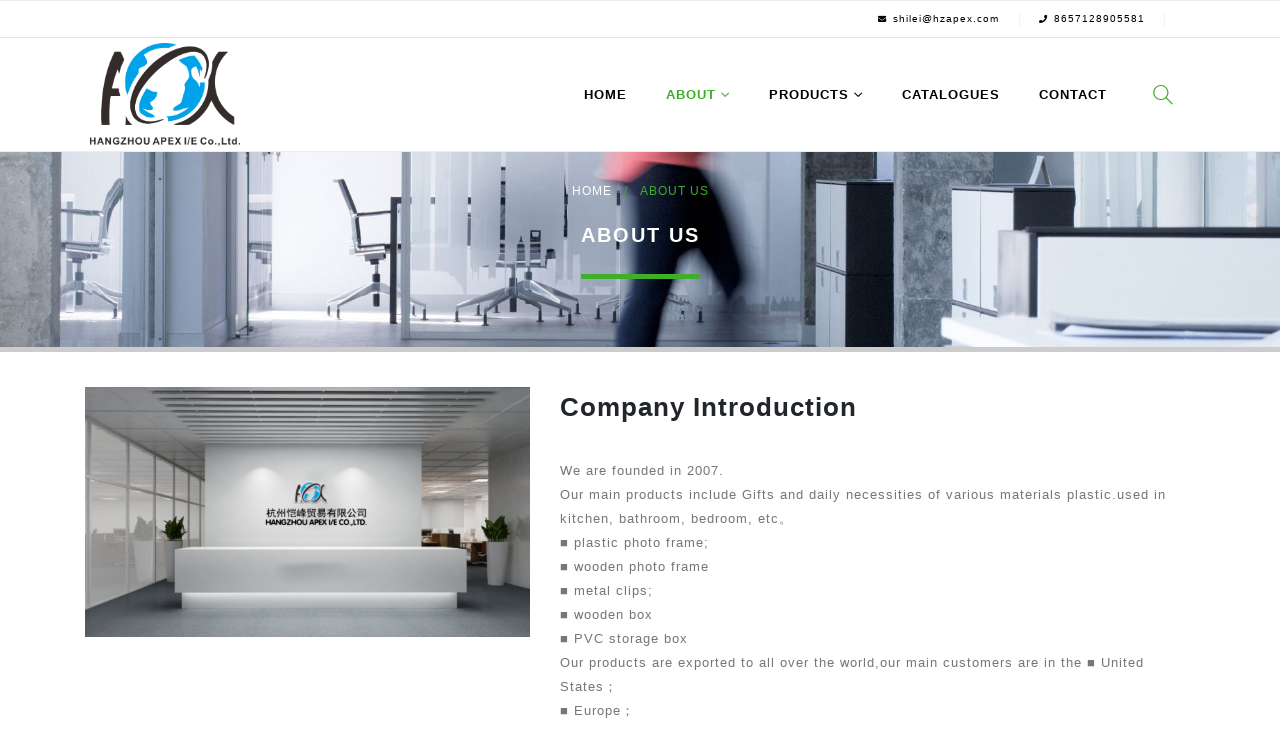

--- FILE ---
content_type: text/html; charset=utf-8
request_url: http://hzapex.com/WebApp/AboutUs
body_size: 39633
content:
<!DOCTYPE html>

<html>
    <head>
    <meta name="viewport" content="width=device-width" />
    <title></title>
    <meta name="keywords">
    <meta name="description">

    <link href="/css/webapp/css/wp-block-library-theme-inline-css.css" rel="stylesheet" />
    <link href="/css/webapp/css/front_end_style.css" rel="stylesheet" />
    <link href="/css/webapp/css/dashicons.min.css" rel="stylesheet" />
    <link href="/css/webapp/css/desktop_style.css" rel="stylesheet" />
    <link href="/css/webapp/css/styles.css" rel="stylesheet" />
    <link href="/css/webapp/css/js_composer.min.css" rel="stylesheet" />
    <link href="/css/webapp/css/bootstrap.css" rel="stylesheet" />
    <link href="/css/webapp/css/plugins.css" rel="stylesheet" />
    <link href="/css/webapp/css/theme.css" rel="stylesheet" />
    <link href="/css/webapp/css/shortcodes.css" rel="stylesheet" />
    <link href="/css/webapp/css/style.css" rel="stylesheet" />
    <link href="/css/webapp/css/porto-style-inline-css.css" rel="stylesheet" />
        
    <script src="/lib/jquery/jquery.min.js"></script>
    <script src="/lib/jquery/jquery-migrate.min.js"></script>
    <script src="/css/webapp/js/webfont.js"></script>

    </head>

    <body class="home page-template-default page page-id-2 wp-embed-responsive full blog-5 wpb-js-composer js-comp-ver-6.8.0 vc_non_responsive">
        <div class="page-wrapper">
            <div class="header-wrapper">
                

<header id="header" class="header-18 header-loaded">
    <div class="header-top">
        <div class="container">
            <div class="header-left">
                <div class="share-links">
                </div>
            </div>
            <div class="header-right">
                <div class="header-contact">
                    <ul class="nav nav-pills nav-top">
                        <li class="d-none d-sm-block">
                            <span><i class="fas fa-envelope"></i><a href="mailto:shilei@hzapex.com">shilei@hzapex.com</a></span>
                        </li>
                        <li class="phone nav-item-left-border nav-item-right-border">
                            <span><i class="fas fa-phone"></i>8657128905581</span>
                        </li>
                    </ul>
                </div>
            </div>
        </div>
    </div>

    <div class="header-main">
        <div class="container">
            <div class="header-left">
                <h1 class="logo logo-transition">
                    <a href="/" title="HANGZHOU APEX I/E Co.,Ltd." rel="home"><img style="margin:5px;" class="img-responsive standard-logo retina-logo" src="/assets/images/logo-1.png" alt="HANGZHOU APEX I/E Co.,Ltd." /> </a>
                </h1>
            </div>

            <div class="header-right">
                <div>
                    <div id="main-menu">
                        <ul id="menu-main-menu" class="main-menu mega-menu menu-flat show-arrow">
                            <li id="nav-menu-item-4" class="menu-item menu-item-type-post_type menu-item-object-page menu-item-home current-menu-item page_item page-item-2 current_page_item  narrow">
                                <a href="/WebApp" class=''>Home</a>
                            </li>
                            <li id="nav-menu-item-69" class="menu-item menu-item-type-post_type menu-item-object-page menu-item-has-children has-sub narrow sub-ready active ">
                                <a href="/WebApp/AboutUs" class="current">About</a>
                                <div class="popup" style="display: block">
                                    <div class="inner" style="">
                                        <ul class="sub-menu">
                                            <li id="nav-menu-item-126" class="menu-item menu-item-type-post_type menu-item-object-page" data-cols="1"><a href="/WebApp/AboutUs">About us</a></li>
                                            <li id="nav-menu-item-128" class="menu-item menu-item-type-post_type menu-item-object-page" data-cols="1"><a href="/WebApp/Certificates">Certificates</a></li>
                                        </ul>
                                    </div>
                                </div>
                            </li>
                            <li id="nav-menu-item-74" class="menu-item menu-item-type-post_type menu-item-object-page menu-item-has-children has-sub narrow sub-ready ">
                                <a href="/WebApp/Products" class=''>Products</a>
                                <div class="popup" style="display: block">
                                    <div class="inner" style="">


                                        <ul class="sub-menu">
                                                <li id="nav-menu-item-e75e0a08085a4d328bf022e3592be008" class="menu-item menu-item-type-taxonomy menu-item-object-portfolio_cat">
                                                            <a>Multi-Media</a>
                                                    <ul class="sub-menu">
                                                            <li id="nav-menu-item-17a6230b1ed741a6a124438d22906e72" class="menu-item menu-item-type-post_type menu-item-object-portfolio">
                                                                        <a href="/WebApp/Products/Index/17a6230b1ed741a6a124438d22906e72">Cables</a>
                                                            </li>
                                                            <li id="nav-menu-item-89623942baf14b4188c97660ae39ce6f" class="menu-item menu-item-type-post_type menu-item-object-portfolio">
                                                                        <a href="/WebApp/Products/Index/89623942baf14b4188c97660ae39ce6f">Speaker</a>
                                                            </li>
                                                            <li id="nav-menu-item-dab3b2249a434d00bb2185226f5303fa" class="menu-item menu-item-type-post_type menu-item-object-portfolio">
                                                                        <a>Phone</a>
                                                    <ul class="sub-menu">
                                                            <li id="nav-menu-item-fdb75faa886149b58f3ff7f0d3e7d592" class="menu-item menu-item-type-post_type menu-item-object-portfolio">
                                                                        <a href="/WebApp/Products/Index/fdb75faa886149b58f3ff7f0d3e7d592">ear phone</a>
                                                            </li>
                                                            <li id="nav-menu-item-e3452b334dbd4756aa6320bc1c8fc20d" class="menu-item menu-item-type-post_type menu-item-object-portfolio">
                                                                        <a href="/WebApp/Products/Index/e3452b334dbd4756aa6320bc1c8fc20d">head phone</a>
                                                            </li>
                                                            <li id="nav-menu-item-aad616e675a346c489f5c4880a48a2ec" class="menu-item menu-item-type-post_type menu-item-object-portfolio">
                                                                        <a href="/WebApp/Products/Index/aad616e675a346c489f5c4880a48a2ec">TWS</a>
                                                            </li>
                                                    </ul>
                                                            </li>
                                                            <li id="nav-menu-item-5e5bf22a54424bdc9b239849eb483380" class="menu-item menu-item-type-post_type menu-item-object-portfolio">
                                                                        <a href="/WebApp/Products/Index/5e5bf22a54424bdc9b239849eb483380">Lap Stand</a>
                                                            </li>
                                                            <li id="nav-menu-item-828c775368924c2d95a62c81c5e9cc5a" class="menu-item menu-item-type-post_type menu-item-object-portfolio">
                                                                        <a href="/WebApp/Products/Index/828c775368924c2d95a62c81c5e9cc5a">Wireless Charge</a>
                                                            </li>
                                                            <li id="nav-menu-item-4c1ce087515740308f65ea731044e203" class="menu-item menu-item-type-post_type menu-item-object-portfolio">
                                                                        <a href="/WebApp/Products/Index/4c1ce087515740308f65ea731044e203">Humidity</a>
                                                            </li>
                                                            <li id="nav-menu-item-3850f8e50f9044dba0a8223ac3028e60" class="menu-item menu-item-type-post_type menu-item-object-portfolio">
                                                                        <a href="/WebApp/Products/Index/3850f8e50f9044dba0a8223ac3028e60">Plug</a>
                                                            </li>
                                                            <li id="nav-menu-item-936f9519057f4e6f857b6e0644c5d30c" class="menu-item menu-item-type-post_type menu-item-object-portfolio">
                                                                        <a href="/WebApp/Products/Index/936f9519057f4e6f857b6e0644c5d30c">Keyboard &amp; Mouse</a>
                                                            </li>
                                                    </ul>
                                                </li>
                                                <li id="nav-menu-item-999952c3b16b46fabe5f5eef3ce1eba2" class="menu-item menu-item-type-taxonomy menu-item-object-portfolio_cat">
                                                            <a href="/WebApp/Products/Index/999952c3b16b46fabe5f5eef3ce1eba2">Bamboo Collection</a>
                                                </li>
                                                <li id="nav-menu-item-4c64376ecec2481e87637f8cef6658a6" class="menu-item menu-item-type-taxonomy menu-item-object-portfolio_cat">
                                                            <a>Canton Fair 2024</a>
                                                    <ul class="sub-menu">
                                                            <li id="nav-menu-item-b1ce97706de94d4d94f910e276fd4dac" class="menu-item menu-item-type-post_type menu-item-object-portfolio">
                                                                        <a href="/WebApp/Products/Index/b1ce97706de94d4d94f910e276fd4dac">Bluetooth Earphone</a>
                                                            </li>
                                                            <li id="nav-menu-item-e9b59e83305449c39109b7132d3b82bf" class="menu-item menu-item-type-post_type menu-item-object-portfolio">
                                                                        <a href="/WebApp/Products/Index/e9b59e83305449c39109b7132d3b82bf">Headset</a>
                                                            </li>
                                                            <li id="nav-menu-item-147c81ca8d0049419a943f0e3bf73058" class="menu-item menu-item-type-post_type menu-item-object-portfolio">
                                                                        <a href="/WebApp/Products/Index/147c81ca8d0049419a943f0e3bf73058">Sound</a>
                                                            </li>
                                                    </ul>
                                                </li>
                                        </ul>

                                    </div>
                                </div>
                            </li>
                            <li id="nav-menu-item-132" class="menu-item menu-item-type-post_type menu-item-object-page narrow "><a href="/WebApp/Catalogues" class=''>Catalogues</a></li>
                            <li id="nav-menu-item-70" class="menu-item menu-item-type-post_type menu-item-object-page narrow "><a href="/WebApp/Contact" class=''>Contact</a></li>
                        </ul>
                    </div>
                    <a class="mobile-toggle"><i class="fas fa-bars"></i></a>
                    <div class="block-nowrap">
                        <div class="searchform-popup search-popup">
                            <a class="search-toggle"><i class="fas fa-search"></i><span class="search-text">Search</span></a>
                            <form action="#" method="get" class="searchform">
                                <div class="searchform-fields">
                                    <span class="text"><input name="s" type="text" value="" placeholder="Search…" autocomplete="off" /></span>
                                    <span class="button-wrap">
                                        <button class="btn btn-special" title="Search" type="submit"><i class="fas fa-search"></i></button>
                                    </span>
                                </div>
                                <div class="live-search-list">
                                    <div class="autocomplete-suggestions" style="position: absolute; display: none; max-height: 300px; z-index: 9999"></div>
                                </div>
                            </form>
                        </div>
                    </div>
                </div>
            </div>
        </div>

        <div id="nav-panel">
            <div class="container">
                <div class="mobile-nav-wrap">
                    <div class="menu-wrap">
                        <ul id="menu-main-menu-1" class="mobile-menu accordion-menu">
                            <li id="accordion-menu-item-4" class="menu-item menu-item-type-post_type menu-item-object-page menu-item-home current-menu-item page_item page-item-2 current_page_item active"> <a href="/" class="current">Home</a></li>
                            <li id="accordion-menu-item-69" class="menu-item menu-item-type-post_type menu-item-object-page menu-item-has-children has-sub">
                                <a href="/WebApp/AboutUs">About</a> <span class="arrow"></span>
                                <ul class="sub-menu">
                                    <li id="accordion-menu-item-126" class="menu-item menu-item-type-post_type menu-item-object-page"><a href="/WebApp/AboutUs">About us</a></li>
                                    <li id="accordion-menu-item-127" class="menu-item menu-item-type-post_type menu-item-object-page"><a href="/WebApp/Technology">Technology</a></li>
                                    <li id="accordion-menu-item-128" class="menu-item menu-item-type-post_type menu-item-object-page"><a href="/WebApp/Certificates">Certificates</a></li>
                                </ul>
                            </li>
                            <li id="accordion-menu-item-74" class="menu-item menu-item-type-post_type menu-item-object-page menu-item-has-children has-sub">
                                <a href="/WebApp/Products">Products</a> <span class="arrow"></span>
                                <ul class="sub-menu">

                                        <li id="nav-menu-item-e75e0a08085a4d328bf022e3592be008" class="menu-item menu-item-type-taxonomy menu-item-object-portfolio_cat 8>0?'menu-item-has-children sub':'' " data-cols="1">
                                            <a href="/WebApp/Products/Index/e75e0a08085a4d328bf022e3592be008">Multi-Media</a>
                                                    <ul class="sub-menu">
                                                            <li id="nav-menu-item-17a6230b1ed741a6a124438d22906e72" class="menu-item menu-item-type-post_type menu-item-object-portfolio"><a href="/WebApp/Products/Index/17a6230b1ed741a6a124438d22906e72">Cables</a></li>
                                                            <li id="nav-menu-item-89623942baf14b4188c97660ae39ce6f" class="menu-item menu-item-type-post_type menu-item-object-portfolio"><a href="/WebApp/Products/Index/89623942baf14b4188c97660ae39ce6f">Speaker</a></li>
                                                            <li id="nav-menu-item-dab3b2249a434d00bb2185226f5303fa" class="menu-item menu-item-type-post_type menu-item-object-portfolio"><a href="/WebApp/Products/Index/dab3b2249a434d00bb2185226f5303fa">Phone</a></li>
                                                            <li id="nav-menu-item-5e5bf22a54424bdc9b239849eb483380" class="menu-item menu-item-type-post_type menu-item-object-portfolio"><a href="/WebApp/Products/Index/5e5bf22a54424bdc9b239849eb483380">Lap Stand</a></li>
                                                            <li id="nav-menu-item-828c775368924c2d95a62c81c5e9cc5a" class="menu-item menu-item-type-post_type menu-item-object-portfolio"><a href="/WebApp/Products/Index/828c775368924c2d95a62c81c5e9cc5a">Wireless Charge</a></li>
                                                            <li id="nav-menu-item-4c1ce087515740308f65ea731044e203" class="menu-item menu-item-type-post_type menu-item-object-portfolio"><a href="/WebApp/Products/Index/4c1ce087515740308f65ea731044e203">Humidity</a></li>
                                                            <li id="nav-menu-item-3850f8e50f9044dba0a8223ac3028e60" class="menu-item menu-item-type-post_type menu-item-object-portfolio"><a href="/WebApp/Products/Index/3850f8e50f9044dba0a8223ac3028e60">Plug</a></li>
                                                            <li id="nav-menu-item-936f9519057f4e6f857b6e0644c5d30c" class="menu-item menu-item-type-post_type menu-item-object-portfolio"><a href="/WebApp/Products/Index/936f9519057f4e6f857b6e0644c5d30c">Keyboard &amp; Mouse</a></li>
                                                    </ul>
                                        </li>
                                        <li id="nav-menu-item-999952c3b16b46fabe5f5eef3ce1eba2" class="menu-item menu-item-type-taxonomy menu-item-object-portfolio_cat 0>0?'menu-item-has-children sub':'' " data-cols="1">
                                            <a href="/WebApp/Products/Index/999952c3b16b46fabe5f5eef3ce1eba2">Bamboo Collection</a>
                                        </li>
                                        <li id="nav-menu-item-4c64376ecec2481e87637f8cef6658a6" class="menu-item menu-item-type-taxonomy menu-item-object-portfolio_cat 3>0?'menu-item-has-children sub':'' " data-cols="1">
                                            <a href="/WebApp/Products/Index/4c64376ecec2481e87637f8cef6658a6">Canton Fair 2024</a>
                                                    <ul class="sub-menu">
                                                            <li id="nav-menu-item-b1ce97706de94d4d94f910e276fd4dac" class="menu-item menu-item-type-post_type menu-item-object-portfolio"><a href="/WebApp/Products/Index/b1ce97706de94d4d94f910e276fd4dac">Bluetooth Earphone</a></li>
                                                            <li id="nav-menu-item-e9b59e83305449c39109b7132d3b82bf" class="menu-item menu-item-type-post_type menu-item-object-portfolio"><a href="/WebApp/Products/Index/e9b59e83305449c39109b7132d3b82bf">Headset</a></li>
                                                            <li id="nav-menu-item-147c81ca8d0049419a943f0e3bf73058" class="menu-item menu-item-type-post_type menu-item-object-portfolio"><a href="/WebApp/Products/Index/147c81ca8d0049419a943f0e3bf73058">Sound</a></li>
                                                    </ul>
                                        </li>
                                </ul>
                            </li>
                            <li id="accordion-menu-item-132" class="menu-item menu-item-type-post_type menu-item-object-page"><a href="/WebApp/Catalogues">Catalogues</a></li>
                            <li id="accordion-menu-item-70" class="menu-item menu-item-type-post_type menu-item-object-page"><a href="/WebApp/Contact">Contact</a></li>
                        </ul>
                    </div>
                </div>
            </div>
        </div>
    </div>
</header>
            </div>
            
<section class="page-top page-header-1">
	<div class="container">
		<div class="row">
			<div class="col-lg-12">
				<div class="breadcrumbs-wrap">
					<ul class="breadcrumb">
						<li class="home" itemprop="itemListElement">
							<a itemprop="item" href="/WebApp" title="Go to Home Page">
								<span itemprop="name">Home</span>
								<meta itemprop="position" content="1">
							</a>
							<i class="delimiter"></i>
						</li>
						<li>About us</li>
					</ul>
				</div>
				<div class="page-title-wrap">
					<h1 class="page-title">About us</h1>
				</div>
			</div>
		</div>
	</div>
</section>

<div id="main" class="column1 boxed">
	<!-- main -->
	<div class="container">
		<div class="row main-content-wrap">
			<!-- main content -->
			<div class="main-content col-lg-12">
				<div id="content" role="main">
					<article class="post-48 page type-page status-publish hentry">
						<div class="page-content">
							
							<div data-vc-full-width="true" data-vc-full-width-init="true"
								class="vc_row wpb_row vc_custom_1621234641866 vc_row-has-fill porto-inner-container"
								style="position: relative; left: -327.5px; box-sizing: border-box; width: 1905px; padding-left: 327.5px; padding-right: 327.5px;">
								<div class="porto-wrap-container container">
									<div class="row">
										<div class="vc_column_container col-md-12">
											<div class="wpb_wrapper vc_column-inner">
												<div class="vc_row wpb_row vc_inner row vc_custom_1621234502510">
													<div class="vc_column_container col-md-5">
														<div class="wpb_wrapper vc_column-inner">
															<div
																class="wpb_single_image wpb_content_element vc_align_left">
																<div class="wpb_wrapper">
																	<div
																		class="vc_single_image-wrapper   vc_box_border_grey">
																		<img width="700" height="389" src="/assets/images/Company Introduction.jpg" class="vc_single_image-img attachment-full" alt="" loading="lazy" title="about" srcset="/assets/images/CompanyIntroduction.jpg 700w,
																					~/assets/images/CompanyIntroduction-640x356.jpg 640w,
																					~/assets/images/CompanyIntroduction-400x222.jpg 400w,
																					~/assets/images/CompanyIntroduction-367x204.jpg 367w" sizes="(max-width: 700px) 100vw, 700px">
																	</div>
																</div>
															</div>
														</div>
													</div>
													<div class="vc_column_container col-md-7">
														<div class="wpb_wrapper vc_column-inner">
															<div class="wpb_text_column wpb_content_element  about-txt">
																<div class="wpb_wrapper">
																	<h2 class="fl-heading">
																		<strong><span class="fl-heading-text">Company Introduction</span></strong>
																	</h2>
																	<p>We are founded in 2007. <br/>Our main products include Gifts and daily necessities of various materials plastic.used in kitchen, bathroom, bedroom, etc。<br/>■ plastic photo frame;<br/>■ wooden photo frame<br/>■ metal clips;<br/>■ wooden box <br/>■ PVC storage box <br/>Our products are exported to all over the world,our main customers are in the  ■ United States；<br/>■ Europe；<br/>■ Brazil<br/>■ Australia；<br/>■ Japan, <br/>■ South Korea<br/>■ Southeast Asia<br/>Our main customers are supermarkets and design company<br/>■ BBB<br/>■ TARGET<br/>■ KIKKERLAD<br/>Our company has more than 10 years of foreign trade service and operation experience.<br/>■ Professional services and Timely response;<br/>■ reasonable prices;<br/>■ Efficient production time and  After Service<br/>■ Professional inspection<br/>■ Pay attention to environmental protection<br/> We hope to cooperate with more customers for mutual development and benefits. We welcome potential buyers to contact us..</p>

																</div>
															</div>
														</div>
													</div>
												</div>
												<div class="vc_row wpb_row vc_inner row vc_custom_1621234508825">
													<div class="vc_column_container col-md-7">
														<div class="wpb_wrapper vc_column-inner">
															<div
																class="wpb_text_column wpb_content_element  about-txt2">
																<div class="wpb_wrapper">
																	<h2 class="fl-heading"><strong><span class="fl-heading-text">Main products</span>
																		</strong>
																	</h2>
																	<p>Home gifts,Electronic clock,Hanging ornaments,Stuffed toys,Marketing premiums,Picture frames, photo frames and mirror frames, etc.,Frame and home decoration,Massage hammer,Room deco,Other gift,Cosmetic box,Wooden ball ornament,Velvet covered box,Coffee coaster,Home carving decoration,Note-book,Cosmetic boxes,Candleholder,Wall hanger,Gift box,Craft lights,Technics vase,Cast iron garden fence,Polyresin gift items,Wrought iron craft,Candle holder ,Other Crafts,Carving handicrafts,Decorate item and gift item,Resin art u0026 crafts,Candle holder,Other marketing gifts and premiums.</p>

																</div>
															</div>
														</div>
													</div>
													<div class="vc_column_container col-md-5">
														<div class="wpb_wrapper vc_column-inner">
															<div
																class="wpb_single_image wpb_content_element vc_align_left">
																<div class="wpb_wrapper">

																	<div
																		class="vc_single_image-wrapper   vc_box_border_grey">
																		<img width="700" height="389" src="/assets/images/Mainproducts.jpg" class="vc_single_image-img attachment-full" alt="" loading="lazy" title="about" srcset="/assets/images/Mainproducts.jpg 700w, ~/assets/images/Mainproducts-640x356.jpg 640w, ~/assets/images/Mainproducts-400x222.jpg 400w, ~/assets/images/Mainproducts-367x204.jpg 367w" sizes="(max-width: 700px) 100vw, 700px">
																	</div>
																</div>
															</div>
														</div>
													</div>
												</div>
											</div>
										</div>
									</div>
								</div>
							</div>
							<div class="vc_row-full-width vc_clearfix"></div>
							<div class="vc_row wpb_row row">
								<div class="vc_column_container col-md-12">
									<div class="wpb_wrapper vc_column-inner">
										<div class="vc_empty_space" style="height: 60px"><span
												class="vc_empty_space_inner"></span></div>
										<h2 style="text-align: center" class="vc_custom_heading"><strong>Our
												Team</strong></h2>
										<div class="vc_row wpb_row vc_inner row">
											<div class="vc_column_container col-md-4">
												<div class="wpb_wrapper vc_column-inner">
													<div class="wpb_single_image wpb_content_element vc_align_left">
														<div class="wpb_wrapper">

															<div class="vc_single_image-wrapper   vc_box_border_grey">
																<img width="500" height="346" src="/assets/images/team1.jpg" class="vc_single_image-img attachment-full" alt="" loading="lazy" title="team" srcset="/assets/images/team1.jpg 500w,
																	~/assets/images/team1-400x277.jpg 400w,
																	~/assets/images/team1-367x254.jpg 367w" sizes="(max-width: 500px) 100vw, 500px">
															</div>
														</div>
													</div>
												</div>
											</div>
											<div class="vc_column_container col-md-4">
												<div class="wpb_wrapper vc_column-inner">
													<div class="wpb_single_image wpb_content_element vc_align_left">
														<div class="wpb_wrapper">

															<div class="vc_single_image-wrapper   vc_box_border_grey">
																<img width="500" height="346" src="/assets/images/team2.jpg" class="vc_single_image-img attachment-full" alt="" loading="lazy" title="team" srcset="/assets/images/team2.jpg 500w, ~/assets/images/team2-400x277.jpg 400w, ~/assets/images/team2-367x254.jpg 367w" sizes="(max-width: 500px) 100vw, 500px">
															</div>
														</div>
													</div>
												</div>
											</div>
											<div class="vc_column_container col-md-4">
												<div class="wpb_wrapper vc_column-inner">
													<div class="wpb_single_image wpb_content_element vc_align_left">
														<div class="wpb_wrapper">

															<div class="vc_single_image-wrapper   vc_box_border_grey">
																<img width="500" height="346" src="/assets/images/team3.jpg" class="vc_single_image-img attachment-full" alt="" loading="lazy" title="team" srcset="/assets/images/team3.jpg 500w, ~/assets/images/team3-400x277.jpeg 400w, ~/assets/images/team3-367x254.jpeg 367w" sizes="(max-width: 500px) 100vw, 500px">
															</div>
														</div>
													</div>
												</div>
											</div>
										</div>
										<div class="vc_empty_space" style="height: 32px"><span
												class="vc_empty_space_inner"></span></div>
									</div>
								</div>
							</div>
						</div>
					</article>
				</div>
			</div><!-- end main content -->
		</div>
	</div>
</div>
            <div class="footer-wrapper">
                

<div class="footer-top">
    <div class="container">
        <aside id="block-widget-2" class="widget widget-block">
            <div class="block">
                <div class="porto-block">
                    <style>
                        .vc_custom_1642489647055 {
                            border-top-width: 1px !important;
                            border-bottom-width: 1px !important;
                            padding-top: 40px !important;
                            padding-bottom: 5px !important;
                            background-color: #f9f9f9 !important;
                            border-top-color: #e5e5e5 !important;
                            border-top-style: solid !important;
                            border-bottom-color: #e5e5e5 !important;
                            border-bottom-style: solid !important;
                        }
                    </style>
                    <div data-vc-full-width="true" data-vc-full-width-init="true" class="vc_row wpb_row vc_custom_1642489647055 vc_row-has-fill porto-inner-container" style="position: relative; left: -296px; box-sizing: border-box; width: 1842px; padding-left: 296px; padding-right: 296px">
                        <div class="porto-wrap-container container">
                            <div class="row">
                                <div class="vc_column_container col-md-12">
                                    <div class="wpb_wrapper vc_column-inner">
                                        <div class="wpb_text_column wpb_content_element">
                                            <div class="wpb_wrapper">
                                                <p style="text-align: center"><span style="color: #333; font-size: 32px"><strong>YOUR BEST CHOICE, CONTACT NOW!</strong></span></p>
                                            </div>
                                        </div>
                                        <div class="vc_btn3-container vc_btn3-center"> <a class="vc_general vc_btn3 vc_btn3-size-xl vc_btn3-shape-square vc_btn3-style-classic wpb_custom_4eba9bcc8f6c36e45e1d476fc3d9024c vc_btn3-color-success btn" href="/WebApp/Contact" title="" target="_blank">CONTACT US</a> </div>
                                    </div>
                                </div>
                            </div>
                        </div>
                    </div>
                    <div class="vc_row-full-width vc_clearfix"></div>
                </div>
            </div>
        </aside>
    </div>
</div>

<div id="footer" class="footer-1">
    <div class="footer-main">
        <div class="container">
            <div class="row">
                <div class="col-lg-3">
                    <aside id="nav_menu-2" class="widget widget_nav_menu">
                        <h3 class="widget-title">Company</h3>
                        <div class="menu-company-container">
                            <ul id="menu-company" class="menu">
                                <li id="menu-item-61" class="menu-item menu-item-type-post_type menu-item-object-page menu-item-61"><a href="/WebApp/AboutUs">About us</a></li>
                                <li id="menu-item-62" class="menu-item menu-item-type-post_type menu-item-object-page menu-item-62"><a href="/WebApp/Contact">Contact us</a></li>
                            </ul>
                        </div>
                    </aside>
                </div>
                <div class="col-lg-3">
                    <aside id="contact-info-widget-2" class="widget contact-info">
                        <h3 class="widget-title">Contact</h3>
                        <div class="contact-info">
                            <ul class="contact-details">
                                <li><i class="fas fa-phone"></i> <strong>Phone:</strong> <span>8657128905581</span></li>
                                <li><i class="fa fa-fax"></i> <strong>Fax:</strong> <span>008657128905991</span></li>
                                <li><i class="far fa-envelope"></i> <strong>Email:</strong> <span><a href="mailto:shilei@hzapex.com">shilei@hzapex.com</a></span></li>
                            </ul>
                        </div>
                    </aside>
                </div>
                <div class="col-lg-3">
                    <aside id="nav_menu-3" class="widget widget_nav_menu">
                        <h3 class="widget-title">Popular Products</h3>
                        <div class="menu-popular-products-container">
                            <ul id="menu-popular-products" class="menu">
                                    <li id="menu-item-e75e0a08085a4d328bf022e3592be008" class="menu-item menu-item-type-post_type menu-item-object-portfolio menu-item-64"><a href="/WebApp/Products/Index/e75e0a08085a4d328bf022e3592be008">Multi-Media</a></li>
                                    <li id="menu-item-999952c3b16b46fabe5f5eef3ce1eba2" class="menu-item menu-item-type-post_type menu-item-object-portfolio menu-item-64"><a href="/WebApp/Products/Index/999952c3b16b46fabe5f5eef3ce1eba2">Bamboo Collection</a></li>
                                    <li id="menu-item-4c64376ecec2481e87637f8cef6658a6" class="menu-item menu-item-type-post_type menu-item-object-portfolio menu-item-64"><a href="/WebApp/Products/Index/4c64376ecec2481e87637f8cef6658a6">Canton Fair 2024</a></li>
                            </ul>
                        </div>
                    </aside>
                </div>
                <div class="col-lg-3">
                    <aside id="text-2" class="widget widget_text">
                        <h3 class="widget-title">About</h3>
                        <div class="textwidget">
                            <p>
                                Morethan 20 years of service.
                                productsinclde Gifts and daily necessities of various materials plastic.
                                usedin kitchen, bathroom, bedroom, etc.
                            </p>
                        </div>
                    </aside>
                </div>
            </div>
        </div>
    </div>

    <div class="footer-bottom">
        <div class="container">
            <div class="footer-left"> <span class="footer-copyright">© APEX Web development Co.,ltd Copyright 2022. All Rights Reserved.</span> </div>

        </div>
    </div>
</div>
            </div>
        </div>
    </body>
</html>

<script src="/js/wp-includes/js/dist/vendor/regenerator-runtime.min.js"></script>
<script src="/js/wp-includes/js/dist/vendor/wp-polyfill.min.js"></script>

<script id='porto-live-search-js-extra'>
    var porto_live_search = { "nonce": "0ac00443c3" };
</script>
<script src="/js/wp-content/themes/websunamp/inc/lib/live-search/live-search.js"></script>
<script src="/js/wp-content/plugins/js_composer/assets/js/dist/js_composer_front.min.js"></script>
<script src="/js/wp-content/themes/websunamp/js/libs/popper.min.js"></script>
<script src="/js/wp-content/themes/websunamp/js/bootstrap.js"></script>
<script src="/js/wp-content/themes/websunamp/js/libs/jquery.cookie.min.js"></script>
<script src="/js/wp-content/themes/websunamp/js/libs/owl.carousel.min.js"></script>
<script src="/js/wp-content/themes/websunamp/js/libs/jquery.fitvids.min.js"></script>
<script src="/js/wp-content/themes/websunamp/js/libs/modernizr.js"></script>
<script async="async" src="/js/wp-content/themes/websunamp/js/libs/jquery.magnific-popup.min.js"></script>
<script src="/js/wp-content/themes/websunamp/js/libs/jquery.waitforimages.min.js"></script>
<script id='porto-theme-js-extra'>
    var js_porto_vars = { "rtl": "", "theme_url": "http:\/\/portofilo.websitesun.top\/c101\/wp-content\/themes\/websunamp", "ajax_url": "http:\/\/portofilo.websitesun.top\/c101\/wp-admin\/admin-ajax.php", "change_logo": "1", "container_width": "1280", "grid_gutter_width": "30", "show_sticky_header": "1", "show_sticky_header_tablet": "1", "show_sticky_header_mobile": "1", "ajax_loader_url": "\/\/portofilo.websitesun.top\/c101\/wp-content\/themes\/websunamp\/images\/ajax-loader@2x.gif", "category_ajax": "", "compare_popup": "", "compare_popup_title": "", "prdctfltr_ajax": "", "slider_loop": "1", "slider_autoplay": "", "slider_autoheight": "1", "slider_speed": "5000", "slider_nav": "", "slider_nav_hover": "1", "slider_margin": "", "slider_dots": "1", "slider_animatein": "", "slider_animateout": "", "product_thumbs_count": "4", "product_zoom": "1", "product_zoom_mobile": "1", "product_image_popup": "1", "zoom_type": "inner", "zoom_scroll": "1", "zoom_lens_size": "200", "zoom_lens_shape": "square", "zoom_contain_lens": "1", "zoom_lens_border": "1", "zoom_border_color": "#888888", "zoom_border": "0", "screen_lg": "1310", "mfp_counter": "%curr% of %total%", "mfp_img_error": "<a href=\"%url%\">The image<\/a> could not be loaded.", "mfp_ajax_error": "<a href=\"%url%\">The content<\/a> could not be loaded.", "popup_close": "Close", "popup_prev": "Previous", "popup_next": "Next", "request_error": "The requested content cannot be loaded.<br\/>Please try again later.", "loader_text": "Loading...", "submenu_back": "Back", "porto_nonce": "3cf970e705", "use_skeleton_screen": [], "user_edit_pages": "" };
</script>
<script src="/js/wp-content/themes/websunamp/js/theme.js"></script>
<script async="async" src="/js/wp-content/themes/websunamp/js/theme-async.js"></script>
<script src="/js/wp-includes/js/wp-embed.min.js"></script>
<script src="/js/wp-content/plugins/js_composer/assets/lib/bower/isotope/dist/isotope.pkgd.min.js"></script>


--- FILE ---
content_type: text/css
request_url: http://hzapex.com/css/webapp/css/wp-block-library-theme-inline-css.css
body_size: 3431
content:
#start-resizable-editor-section {
    display: none
}

.wp-block-audio figcaption {
    color: #555;
    font-size: 13px;
    text-align: center
}

.is-dark-theme .wp-block-audio figcaption {
    color: hsla(0, 0%, 100%, .65)
}

.wp-block-code {
    font-family: Menlo, Consolas, monaco, monospace;
    color: #1e1e1e;
    padding: .8em 1em;
    border: 1px solid #ddd;
    border-radius: 4px
}

.wp-block-embed figcaption {
    color: #555;
    font-size: 13px;
    text-align: center
}

.is-dark-theme .wp-block-embed figcaption {
    color: hsla(0, 0%, 100%, .65)
}

.blocks-gallery-caption {
    color: #555;
    font-size: 13px;
    text-align: center
}

.is-dark-theme .blocks-gallery-caption {
    color: hsla(0, 0%, 100%, .65)
}

.wp-block-image figcaption {
    color: #555;
    font-size: 13px;
    text-align: center
}

.is-dark-theme .wp-block-image figcaption {
    color: hsla(0, 0%, 100%, .65)
}

.wp-block-pullquote {
    border-top: 4px solid;
    border-bottom: 4px solid;
    margin-bottom: 1.75em;
    color: currentColor
}

    .wp-block-pullquote__citation,
    .wp-block-pullquote cite,
    .wp-block-pullquote footer {
        color: currentColor;
        text-transform: uppercase;
        font-size: .8125em;
        font-style: normal
    }

.wp-block-quote {
    border-left: .25em solid;
    margin: 0 0 1.75em;
    padding-left: 1em
}

    .wp-block-quote cite,
    .wp-block-quote footer {
        color: currentColor;
        font-size: .8125em;
        position: relative;
        font-style: normal
    }

    .wp-block-quote.has-text-align-right {
        border-left: none;
        border-right: .25em solid;
        padding-left: 0;
        padding-right: 1em
    }

    .wp-block-quote.has-text-align-center {
        border: none;
        padding-left: 0
    }

    .wp-block-quote.is-large,
    .wp-block-quote.is-style-large {
        border: none
    }

.wp-block-search .wp-block-search__label {
    font-weight: 700
}

.wp-block-group.has-background {
    padding: 1.25em 2.375em;
    margin-top: 0;
    margin-bottom: 0
}

.wp-block-separator {
    border: none;
    border-bottom: 2px solid;
    margin-left: auto;
    margin-right: auto;
    opacity: .4
}

    .wp-block-separator:not(.is-style-wide):not(.is-style-dots) {
        width: 100px
    }

    .wp-block-separator.has-background:not(.is-style-dots) {
        border-bottom: none;
        height: 1px
    }

    .wp-block-separator.has-background:not(.is-style-wide):not(.is-style-dots) {
        height: 2px
    }

.wp-block-table thead {
    border-bottom: 3px solid
}

.wp-block-table tfoot {
    border-top: 3px solid
}

.wp-block-table td,
.wp-block-table th {
    padding: .5em;
    border: 1px solid;
    word-break: normal
}

.wp-block-table figcaption {
    color: #555;
    font-size: 13px;
    text-align: center
}

.is-dark-theme .wp-block-table figcaption {
    color: hsla(0, 0%, 100%, .65)
}

.wp-block-video figcaption {
    color: #555;
    font-size: 13px;
    text-align: center
}

.is-dark-theme .wp-block-video figcaption {
    color: hsla(0, 0%, 100%, .65)
}

.wp-block-template-part.has-background {
    padding: 1.25em 2.375em;
    margin-top: 0;
    margin-bottom: 0
}

#end-resizable-editor-section {
    display: none
}


--- FILE ---
content_type: text/css
request_url: http://hzapex.com/css/webapp/css/theme.css
body_size: 302503
content:
html {
	direction:ltr;
	overflow-x:hidden;
	box-shadow:none !important;
	font-size:16px
}
body {
	margin:0
}
.clear {
	float:none;
	clear:both
}
.f-left, .pull-left {
	float:left
}
.f-right, .pull-right {
	float:right
}
.f-none {
	float:none
}
.hide, .sticky-header .d-sticky-header-none {
	display:none !important
}
.row:before, .row:after {
	display:none
}
.row-align-items-center .row {
	-ms-flex-align:center;
	align-items:center
}
@media (max-width: 575px) {
body {
font-size:13px
}
}
a.nolink {
	pointer-events:none
}
[data-plugin-sticky] {
position:relative;
z-index:8;
will-change:position, top, bottom, left
}
.z-index-1 {
	z-index:1
}
h1, h2, h3, h4, h5, h6 {
	font-weight:200;
	text-transform:none;
	letter-spacing:normal
}
h1 {
	font-size:2.6em;
	line-height:44px;
	margin:0 0 32px 0
}
h2 {
	font-size:2.2em;
	font-weight:300;
	line-height:40px;
	margin:0 0 32px 0
}
h3 {
	font-size:1.8em;
	font-weight:400;
	line-height:32px;
	margin:0 0 20px 0
}
h4 {
	font-size:1.4em;
	font-weight:400;
	line-height:27px;
	margin:0 0 14px 0
}
h5 {
	font-size:1em;
	font-weight:600;
	line-height:18px;
	margin:0 0 14px 0
}
h6 {
	font-size:1em;
	font-weight:400;
	line-height:18px;
	margin:0 0 14px 0
}
h1.big {
	font-size:4.2em;
	line-height:54px
}
h1.small {
	font-size:2.2em;
	line-height:42px;
	font-weight:600
}
h1.short {
	margin-bottom:15px
}
h2.short {
	margin-bottom:15px
}
h3.short, h4.short, h5.short, h6.short {
	margin-bottom:9px
}
h1.shorter, h2.shorter, h3.shorter, h4.shorter, h5.shorter, h6.shorter {
	margin-bottom:0
}
h1.tall, h2.tall, h3.tall, h4.tall, h5.tall, h6.tall {
	margin-bottom:33px
}
h1.taller, h2.taller, h3.taller, h4.taller, h5.taller, h6.taller {
	margin-bottom:44px
}
h1.spaced, h2.spaced, h3.spaced, h4.spaced, h5.spaced, h6.spaced {
	margin-top:22px
}
h1.more-spaced, h2.more-spaced, h3.more-spaced, h4.more-spaced, h5.more-spaced, h6.more-spaced {
	margin-top:44px
}
h1.light, h2.light, h3.light, h4.light, h5.light, h6.light, h1.white, h2.white, h3.white, h4.white, h5.white, h6.white {
	color:#fff
}
h1.text-shadow, h2.text-shadow, h3.text-shadow, h4.text-shadow, h5.text-shadow, h6.text-shadow {
	text-shadow:1px 1px 0 rgba(0, 0, 0, 0.2)
}
.heading.heading-border {
	margin-bottom:1.5625rem
}
.heading.heading-border h1, .heading.heading-border h2, .heading.heading-border h3, .heading.heading-border h4, .heading.heading-border h5, .heading.heading-border h6 {
	padding:0;
	margin:0
}
.heading.heading-middle-border .heading-tag {
	position:relative;
	display:-ms-flexbox;
	display:flex;
	-ms-flex-align:center;
	align-items:center
}
.heading.heading-middle-border .heading-tag:before, .heading.heading-middle-border .heading-tag:after {
	height:0;
	border-top:1px solid;
	border-top-color:inherit;
	-ms-flex:1;
	flex:1
}
.heading.heading-middle-border .heading-tag:after {
	content:''
}
.heading.heading-middle-border h1:before {
	margin-right:20px
}
.heading.heading-middle-border h1:after {
	margin-left:20px
}
.heading.heading-middle-border h2:before, .heading.heading-middle-border h3:before {
	margin-right:15px
}
.heading.heading-middle-border h2:after, .heading.heading-middle-border h3:after {
	margin-left:15px
}
.heading.heading-middle-border h4:before, .heading.heading-middle-border h5:before, .heading.heading-middle-border h6:before {
	margin-right:8px
}
.heading.heading-middle-border h4:after, .heading.heading-middle-border h5:after, .heading.heading-middle-border h6:after {
	margin-left:8px
}
.heading.heading-middle-border-reverse .heading-tag:before {
	content:''
}
.heading.heading-middle-border-reverse .heading-tag:after {
	content:none
}
.heading.heading-middle-border-center .heading-tag:before {
	content:''
}
.heading.heading-border-xs .heading-tag {
	border-bottom-width:1px
}
.heading.heading-border-xs .heading-tag:before, .heading.heading-border-xs .heading-tag:after {
	border-top-width:1px
}
.heading.heading-border-sm .heading-tag {
	border-bottom-width:2px
}
.heading.heading-border-sm .heading-tag:before, .heading.heading-border-sm .heading-tag:after {
	border-top-width:2px
}
.heading.heading-border-lg .heading-tag {
	border-bottom-width:3px
}
.heading.heading-border-lg .heading-tag:before, .heading.heading-border-lg .heading-tag:after {
	border-top-width:3px
}
.heading.heading-border-xl .heading-tag {
	border-bottom-width:5px
}
.heading.heading-border-xl .heading-tag:before, .heading.heading-border-xl .heading-tag:after {
	border-top-width:5px
}
@media (max-width: 575px) {
h2 {
line-height:40px
}
}
@media (max-width: 767px) {
h1.big {
font-size:3.2em;
line-height:42px
}
}
.heading-bold {
	font-weight:600 !important
}
.heading-bold strong {
	font-weight:800 !important
}
.page-title {
	margin-top:0
}
blockquote {
	font-size:1em
}
p {
	margin:0 0 1.25rem
}
p.featured {
	font-size:1.6em;
	line-height:1.5em
}
p .alternative-font {
	display:inline-block;
	margin-top:-15px;
	position:relative;
	top:3px;
	margin-bottom:-6px
}
b, strong {
	font-weight:700
}
.label-dark, .label-dark:hover {
	background:#111;
	text-decoration:none;
	font-weight:normal
}
.alternative-font {
	font-size:1.6em
}
.single h4.sub-title {
	font-size:1.2em
}
.single h4.sub-title strong {
	font-weight:800
}
.nav>li>a:hover, .nav>li>a:focus {
	background:transparent
}
.nav i.icon-image {
	display:inline-block;
	max-width:20px
}
ul.nav-list li, ul[class^="wsp-"] li {
margin:0;
padding:0;
display:block;
flex:0 0 100%;
position:relative
}
ul.nav-list li a, ul[class^="wsp-"] li a {
transition:background 0.1s;
padding:8px 0 8px 20px;
display:block;
color:#666;
font-size:0.9em;
text-decoration:none;
line-height:20px
}
ul.nav-list li a:before, ul[class^="wsp-"] li a:before {
content:"\f054";
display:inline-block;
position:absolute;
top:9px;
left:9px;
opacity:.7;
font-size:.45rem
}
ul.nav-list li a:hover:before, ul[class^="wsp-"] li a:hover:before {
animation:arrowLeftRight .6s linear infinite
}
ul.nav-list li>a.active, ul.nav-list li.active>a, ul[class^="wsp-"] li>a.active, ul[class^="wsp-"] li.active>a {
font-weight:bold
}
ul.nav-list li ul, ul[class^="wsp-"] li ul {
list-style:none;
margin:0 0 0 25px;
padding:0
}
ul.nav-list li .wsp-category-title, ul[class^="wsp-"] li .wsp-category-title {
margin-top:10px
}
ul.nav-list li .wsp-category-title a, ul[class^="wsp-"] li .wsp-category-title a {
display:inline-block;
padding-left:0;
font-size:1em
}
ul.nav-list li .wsp-category-title a:before, ul[class^="wsp-"] li .wsp-category-title a:before {
display:none
}
ul.nav-list li .wsp-category-title a:hover, ul[class^="wsp-"] li .wsp-category-title a:hover {
background-color:transparent
}
ul.nav-list.hide-not-active li ul, ul[class^="wsp-"].hide-not-active li ul {
display:none
}
ul.nav-list.hide-not-active li.active ul, ul[class^="wsp-"].hide-not-active li.active ul {
display:block
}
ul.narrow li a {
	padding-top:4px;
	padding-bottom:4px
}
ul.nav-pills>li>a.active {
	background-color:#CCC
}
ul.nav-pills>li>a.active:hover, ul.nav-pills>li>a.active:focus {
	background-color:#CCC
}
ul.nav-pills-center {
	text-align:center;
	-webkit-justify-content:center;
	-ms-flex-pack:center;
	justify-content:center
}
ul.nav-pills-center>li {
	display:inline-block;
	float:none
}
ul.nav-pills-left>li {
	float:left
}
ul.nav-pills-right>li {
	float:right
}
ul.nav-pills-justify {
	display:-ms-flexbox;
	display:flex
}
ul.nav-pills-justify>li {
	float:none;
	text-align:center;
	width:100%
}
.nav-pills .nav-link .active {
	background-color:transparent
}
.show>.nav-pills .nav-link {
	background-color:transparent
}
.nav-secondary {
	background:#fafafa;
	margin:0;
	padding:20px 0;
	text-align:center;
	z-index:100
}
.nav-secondary .nav-pills {
	display:block
}
.nav-secondary .nav-pills>li {
	display:inline-block
}
.nav-secondary .nav-pills>li a, .nav-secondary .nav-pills>li span {
	font-size:12px;
	font-style:normal;
	font-weight:600;
	line-height:20px;
	padding:10px 13px;
	text-transform:uppercase;
	display:inline-block
}
.nav-secondary .nav-pills>li a i, .nav-secondary .nav-pills>li span i {
	font-size:14px;
	margin-right:5px
}
.nav-secondary .nav-pills a {
	text-decoration:none
}
.nav-secondary.sticky-active {
	border-bottom-color:#e9e9e9;
	box-shadow:0 0 3px rgba(0, 0, 0, 0.1)
}
form label {
	font-weight:normal
}
textarea {
	resize:vertical
}
input::-webkit-outer-spin-button, input::-webkit-inner-spin-button {
-webkit-appearance:none
}
input[type="email"], input[type="number"], input[type="password"], input[type="search"], input[type="tel"], input[type="text"], input[type="url"], input[type="color"], input[type="date"], input[type="datetime"], input[type="datetime-local"], input[type="month"], input[type="time"], input[type="week"], textarea {
	-webkit-appearance:none
}
input[type="email"], input[type="number"], input[type="password"], input[type="search"], input[type="tel"], input[type="text"], input[type="url"], input[type="color"], input[type="date"], input[type="datetime"], input[type="datetime-local"], input[type="month"], input[type="time"], input[type="week"], textarea, select, .form-control {
	border:1px solid;
	outline:none;
	box-shadow:none;
	text-align:left;
	line-height:1.42857;
	padding:8px 12px;
font-size:.85rem;
	vertical-align:middle;
	height:auto
}
input[type="email"].input-lg, input[type="number"].input-lg, input[type="password"].input-lg, input[type="search"].input-lg, input[type="tel"].input-lg, input[type="text"].input-lg, input[type="url"].input-lg, input[type="color"].input-lg, input[type="date"].input-lg, input[type="datetime"].input-lg, input[type="datetime-local"].input-lg, input[type="month"].input-lg, input[type="time"].input-lg, input[type="week"].input-lg, select.input-lg, textarea.input-lg {
	padding:10px 12px;
	font-size:18px
}
input[type="email"].input-sm, input[type="number"].input-sm, input[type="password"].input-sm, input[type="search"].input-sm, input[type="tel"].input-sm, input[type="text"].input-sm, input[type="url"].input-sm, input[type="color"].input-sm, input[type="date"].input-sm, input[type="datetime"].input-sm, input[type="datetime-local"].input-sm, input[type="month"].input-sm, input[type="time"].input-sm, input[type="week"].input-sm, select.input-sm, textarea.input-sm {
	padding:5px 7px;
	font-size:12px
}
select {
	-webkit-appearance:none;
	-ms-appearance:none;
	-moz-appearance:none;
	background:#fff url("../images/select-bg.svg") 96% 49%/26px 60px no-repeat;
	text-indent:.01em;
	border-radius:0;
	padding-right:25px
}
@media screen and (-ms-high-contrast: active), (-ms-high-contrast: none) {
select::-ms-expand {
display:none
}
select:focus::-ms-value {
background:transparent;
color:currentColor
}
}
label.checkbox {
	display:inline-block;
	margin-top:0;
	margin-bottom:0;
	margin-right:5px
}
input[type="radio"], input[type="checkbox"] {
	margin-right:5px
}
.form-group:after {
	content:".";
	display:block;
	clear:both;
	visibility:hidden;
	line-height:0;
	height:0
}
.form-control:focus, select:focus {
	box-shadow:0 1px 1px rgba(0, 0, 0, 0.075) inset
}
label.valid {
	display:inline-block;
	text-indent:-9999px
}
label.error {
	color:#C10000;
	font-size:0.9em;
	margin-top:-5px;
	padding:0
}
label.error#captcha-error {
	margin-top:15px
}
legend {
	border:none
}
fieldset legend {
	margin-top:15px
}
[type="submit"] {
border:1px solid #ccc;
color:#fff;
padding:8px 10px;
line-height:1.42857
}
#searchform .input-group {
	margin-bottom:1em
}
#searchform #s {
	font-size:0.8em
}
.form-table th, .form-table td {
	padding:10px 10px 10px 0
}
.form-table th label, .form-table td label {
	margin-right:15px
}
.form-table th h3, .form-table td h3 {
	color:inherit;
	font-size:1em;
	font-weight:normal;
	line-height:1.42857;
	margin:0 0 -10px !important
}
.form-group {
	direction:ltr
}
body #wp-link-wrap .screen-reader-text {
	display:none
}
body #wp-link-wrap #wp-link-submit {
	padding:4px 12px
}
body #wp-link-wrap #wp-link-search-toggle:after {
	font-size:25px
}
[class*='flag-'] {
width:16px;
height:11px;
background:url(../images/flags.png) no-repeat
}
.flag-ad {
	background-position:-16px 0
}
.flag-ae {
	background-position:-32px 0
}
.flag-af {
	background-position:-48px 0
}
.flag-ag {
	background-position:-64px 0
}
.flag-ai {
	background-position:-80px 0
}
.flag-al {
	background-position:-96px 0
}
.flag-am {
	background-position:-112px 0
}
.flag-an {
	background-position:-128px 0
}
.flag-ao {
	background-position:-144px 0
}
.flag-ar {
	background-position:-160px 0
}
.flag-as {
	background-position:-176px 0
}
.flag-at {
	background-position:-192px 0
}
.flag-au {
	background-position:-208px 0
}
.flag-aw {
	background-position:-224px 0
}
.flag-az {
	background-position:-240px 0
}
.flag-ba {
	background-position:0 -11px
}
.flag-bb {
	background-position:-16px -11px
}
.flag-bd {
	background-position:-32px -11px
}
.flag-be {
	background-position:-48px -11px
}
.flag-bf {
	background-position:-64px -11px
}
.flag-bg {
	background-position:-80px -11px
}
.flag-bh {
	background-position:-96px -11px
}
.flag-bi {
	background-position:-112px -11px
}
.flag-bj {
	background-position:-128px -11px
}
.flag-bm {
	background-position:-144px -11px
}
.flag-bn {
	background-position:-160px -11px
}
.flag-bo {
	background-position:-176px -11px
}
.flag-br {
	background-position:-192px -11px
}
.flag-bs {
	background-position:-208px -11px
}
.flag-bt {
	background-position:-224px -11px
}
.flag-bv {
	background-position:-240px -11px
}
.flag-bw {
	background-position:0 -22px
}
.flag-by {
	background-position:-16px -22px
}
.flag-bz {
	background-position:-32px -22px
}
.flag-ca {
	background-position:-48px -22px
}
.flag-catalonia {
	background-position:-64px -22px
}
.flag-cd {
	background-position:-80px -22px
}
.flag-cf {
	background-position:-96px -22px
}
.flag-cg {
	background-position:-112px -22px
}
.flag-ch {
	background-position:-128px -22px
}
.flag-ci {
	background-position:-144px -22px
}
.flag-ck {
	background-position:-160px -22px
}
.flag-cl {
	background-position:-176px -22px
}
.flag-cm {
	background-position:-192px -22px
}
.flag-cn {
	background-position:-208px -22px
}
.flag-co {
	background-position:-224px -22px
}
.flag-cr {
	background-position:-240px -22px
}
.flag-cu {
	background-position:0 -33px
}
.flag-cv {
	background-position:-16px -33px
}
.flag-cw {
	background-position:-32px -33px
}
.flag-cy {
	background-position:-48px -33px
}
.flag-cz {
	background-position:-64px -33px
}
.flag-de {
	background-position:-80px -33px
}
.flag-dj {
	background-position:-96px -33px
}
.flag-dk {
	background-position:-112px -33px
}
.flag-dm {
	background-position:-128px -33px
}
.flag-do {
	background-position:-144px -33px
}
.flag-dz {
	background-position:-160px -33px
}
.flag-ec {
	background-position:-176px -33px
}
.flag-ee {
	background-position:-192px -33px
}
.flag-eg {
	background-position:-208px -33px
}
.flag-eh {
	background-position:-224px -33px
}
.flag-england {
	background-position:-240px -33px
}
.flag-er {
	background-position:0 -44px
}
.flag-es {
	background-position:-16px -44px
}
.flag-et {
	background-position:-32px -44px
}
.flag-eu {
	background-position:-48px -44px
}
.flag-fi {
	background-position:-64px -44px
}
.flag-fj {
	background-position:-80px -44px
}
.flag-fk {
	background-position:-96px -44px
}
.flag-fm {
	background-position:-112px -44px
}
.flag-fo {
	background-position:-128px -44px
}
.flag-fr {
	background-position:-144px -44px
}
.flag-ga {
	background-position:-160px -44px
}
.flag-gb {
	background-position:-176px -44px
}
.flag-gd {
	background-position:-192px -44px
}
.flag-ge {
	background-position:-208px -44px
}
.flag-gf {
	background-position:-224px -44px
}
.flag-gg {
	background-position:-240px -44px
}
.flag-gh {
	background-position:0 -55px
}
.flag-gi {
	background-position:-16px -55px
}
.flag-gl {
	background-position:-32px -55px
}
.flag-gm {
	background-position:-48px -55px
}
.flag-gn {
	background-position:-64px -55px
}
.flag-gp {
	background-position:-80px -55px
}
.flag-gq {
	background-position:-96px -55px
}
.flag-gr {
	background-position:-112px -55px
}
.flag-gs {
	background-position:-128px -55px
}
.flag-gt {
	background-position:-144px -55px
}
.flag-gu {
	background-position:-160px -55px
}
.flag-gw {
	background-position:-176px -55px
}
.flag-gy {
	background-position:-192px -55px
}
.flag-hk {
	background-position:-208px -55px
}
.flag-hm {
	background-position:-224px -55px
}
.flag-hn {
	background-position:-240px -55px
}
.flag-hr {
	background-position:0 -66px
}
.flag-ht {
	background-position:-16px -66px
}
.flag-hu {
	background-position:-32px -66px
}
.flag-ic {
	background-position:-48px -66px
}
.flag-id {
	background-position:-64px -66px
}
.flag-ie {
	background-position:-80px -66px
}
.flag-il {
	background-position:-96px -66px
}
.flag-im {
	background-position:-112px -66px
}
.flag-in {
	background-position:-128px -66px
}
.flag-io {
	background-position:-144px -66px
}
.flag-iq {
	background-position:-160px -66px
}
.flag-ir {
	background-position:-176px -66px
}
.flag-is {
	background-position:-192px -66px
}
.flag-it {
	background-position:-208px -66px
}
.flag-je {
	background-position:-224px -66px
}
.flag-jm {
	background-position:-240px -66px
}
.flag-jo {
	background-position:0 -77px
}
.flag-jp {
	background-position:-16px -77px
}
.flag-ke {
	background-position:-32px -77px
}
.flag-kg {
	background-position:-48px -77px
}
.flag-kh {
	background-position:-64px -77px
}
.flag-ki {
	background-position:-80px -77px
}
.flag-km {
	background-position:-96px -77px
}
.flag-kn {
	background-position:-112px -77px
}
.flag-kp {
	background-position:-128px -77px
}
.flag-kr {
	background-position:-144px -77px
}
.flag-kurdistan {
	background-position:-160px -77px
}
.flag-kw {
	background-position:-176px -77px
}
.flag-ky {
	background-position:-192px -77px
}
.flag-kz {
	background-position:-208px -77px
}
.flag-la {
	background-position:-224px -77px
}
.flag-lb {
	background-position:-240px -77px
}
.flag-lc {
	background-position:0 -88px
}
.flag-li {
	background-position:-16px -88px
}
.flag-lk {
	background-position:-32px -88px
}
.flag-lr {
	background-position:-48px -88px
}
.flag-ls {
	background-position:-64px -88px
}
.flag-lt {
	background-position:-80px -88px
}
.flag-lu {
	background-position:-96px -88px
}
.flag-lv {
	background-position:-112px -88px
}
.flag-ly {
	background-position:-128px -88px
}
.flag-ma {
	background-position:-144px -88px
}
.flag-mc {
	background-position:-160px -88px
}
.flag-md {
	background-position:-176px -88px
}
.flag-me {
	background-position:-192px -88px
}
.flag-mg {
	background-position:-208px -88px
}
.flag-mh {
	background-position:-224px -88px
}
.flag-mk {
	background-position:-240px -88px
}
.flag-ml {
	background-position:0 -99px
}
.flag-mm {
	background-position:-16px -99px
}
.flag-mn {
	background-position:-32px -99px
}
.flag-mo {
	background-position:-48px -99px
}
.flag-mp {
	background-position:-64px -99px
}
.flag-mq {
	background-position:-80px -99px
}
.flag-mr {
	background-position:-96px -99px
}
.flag-ms {
	background-position:-112px -99px
}
.flag-mt {
	background-position:-128px -99px
}
.flag-mu {
	background-position:-144px -99px
}
.flag-mv {
	background-position:-160px -99px
}
.flag-mw {
	background-position:-176px -99px
}
.flag-mx {
	background-position:-192px -99px
}
.flag-my {
	background-position:-208px -99px
}
.flag-mz {
	background-position:-224px -99px
}
.flag-na {
	background-position:-240px -99px
}
.flag-nc {
	background-position:0 -110px
}
.flag-ne {
	background-position:-16px -110px
}
.flag-nf {
	background-position:-32px -110px
}
.flag-ng {
	background-position:-48px -110px
}
.flag-ni {
	background-position:-64px -110px
}
.flag-nl {
	background-position:-80px -110px
}
.flag-no {
	background-position:-96px -110px
}
.flag-np {
	background-position:-112px -110px
}
.flag-nr {
	background-position:-128px -110px
}
.flag-nu {
	background-position:-144px -110px
}
.flag-nz {
	background-position:-160px -110px
}
.flag-om {
	background-position:-176px -110px
}
.flag-pa {
	background-position:-192px -110px
}
.flag-pe {
	background-position:-208px -110px
}
.flag-pf {
	background-position:-224px -110px
}
.flag-pg {
	background-position:-240px -110px
}
.flag-ph {
	background-position:0 -121px
}
.flag-pk {
	background-position:-16px -121px
}
.flag-pl {
	background-position:-32px -121px
}
.flag-pm {
	background-position:-48px -121px
}
.flag-pn {
	background-position:-64px -121px
}
.flag-pr {
	background-position:-80px -121px
}
.flag-ps {
	background-position:-96px -121px
}
.flag-pt {
	background-position:-112px -121px
}
.flag-pw {
	background-position:-128px -121px
}
.flag-py {
	background-position:-144px -121px
}
.flag-qa {
	background-position:-160px -121px
}
.flag-re {
	background-position:-176px -121px
}
.flag-ro {
	background-position:-192px -121px
}
.flag-rs {
	background-position:-208px -121px
}
.flag-ru {
	background-position:-224px -121px
}
.flag-rw {
	background-position:-240px -121px
}
.flag-sa {
	background-position:0 -132px
}
.flag-sb {
	background-position:-16px -132px
}
.flag-sc {
	background-position:-32px -132px
}
.flag-scotland {
	background-position:-48px -132px
}
.flag-sd {
	background-position:-64px -132px
}
.flag-se {
	background-position:-80px -132px
}
.flag-sg {
	background-position:-96px -132px
}
.flag-sh {
	background-position:-112px -132px
}
.flag-si {
	background-position:-128px -132px
}
.flag-sk {
	background-position:-144px -132px
}
.flag-sl {
	background-position:-160px -132px
}
.flag-sm {
	background-position:-176px -132px
}
.flag-sn {
	background-position:-192px -132px
}
.flag-so {
	background-position:-208px -132px
}
.flag-somaliland {
	background-position:-224px -132px
}
.flag-sr {
	background-position:-240px -132px
}
.flag-ss {
	background-position:0 -143px
}
.flag-st {
	background-position:-16px -143px
}
.flag-sv {
	background-position:-32px -143px
}
.flag-sx {
	background-position:-48px -143px
}
.flag-sy {
	background-position:-64px -143px
}
.flag-sz {
	background-position:-80px -143px
}
.flag-tc {
	background-position:-96px -143px
}
.flag-td {
	background-position:-112px -143px
}
.flag-tf {
	background-position:-128px -143px
}
.flag-tg {
	background-position:-144px -143px
}
.flag-th {
	background-position:-160px -143px
}
.flag-tibet {
	background-position:-176px -143px
}
.flag-tj {
	background-position:-192px -143px
}
.flag-tk {
	background-position:-208px -143px
}
.flag-tl {
	background-position:-224px -143px
}
.flag-tm {
	background-position:-240px -143px
}
.flag-tn {
	background-position:0 -154px
}
.flag-to {
	background-position:-16px -154px
}
.flag-tr {
	background-position:-32px -154px
}
.flag-tt {
	background-position:-48px -154px
}
.flag-tv {
	background-position:-64px -154px
}
.flag-tw {
	background-position:-80px -154px
}
.flag-tz {
	background-position:-96px -154px
}
.flag-ua {
	background-position:-112px -154px
}
.flag-ug {
	background-position:-128px -154px
}
.flag-um {
	background-position:-144px -154px
}
.flag-us {
	background-position:-160px -154px
}
.flag-uy {
	background-position:-176px -154px
}
.flag-uz {
	background-position:-192px -154px
}
.flag-va {
	background-position:-208px -154px
}
.flag-vc {
	background-position:-224px -154px
}
.flag-ve {
	background-position:-240px -154px
}
.flag-vg {
	background-position:0 -165px
}
.flag-vi {
	background-position:-16px -165px
}
.flag-vn {
	background-position:-32px -165px
}
.flag-vu {
	background-position:-48px -165px
}
.flag-wales {
	background-position:-64px -165px
}
.flag-wf {
	background-position:-80px -165px
}
.flag-ws {
	background-position:-96px -165px
}
.flag-xk {
	background-position:-112px -165px
}
.flag-ye {
	background-position:-128px -165px
}
.flag-yt {
	background-position:-144px -165px
}
.flag-za {
	background-position:-160px -165px
}
.flag-zanzibar {
	background-position:-176px -165px
}
.flag-zm {
	background-position:-192px -165px
}
.flag-zw {
	background-position:-208px -165px
}
img {
	-webkit-user-select:none;
	-ms-user-select:none;
	user-select:none;
	-webkit-user-drag:none;
	-moz-user-drag:none
}
.img-box-shadow {
	box-shadow:10px 10px 74px -15px rgba(0, 0, 0, 0.1);
	transition:all 0.3s
}
.img-box-shadow:hover {
	box-shadow:10px 10px 74px -15px rgba(0, 0, 0, 0.4)
}
.img-thumbnail.full {
	width:100%
}
.img-thumbnail.full img {
	width:100%
}
.img-thumbnail video {
	width:100%;
	height:auto
}
.img-circle {
	border-radius:50%
}
.img-thumbnail {
	position:relative
}
.img-thumbnail .zoom {
	border-radius:100%;
	bottom:4px;
	cursor:pointer;
	color:#fff;
	display:block;
	height:30px;
	padding:0;
	position:absolute;
	right:4px;
	text-align:center;
	width:30px;
	opacity:0;
	transition:all 0.1s;
	z-index:1000
}
.img-thumbnail .zoom i {
	font-size:14px;
	line-height:28px
}
.img-thumbnail .link {
	transition:all 0.3s;
	color:#fff;
	display:inline-block;
	font-size:25px;
	height:50px;
	line-height:50px;
	position:absolute;
	border-radius:0 0 0 4px;
	right:-100px;
	text-align:center;
	top:-100px;
	width:50px
}
.img-thumbnail .link i {
	font-size:20px;
	position:relative;
	top:-4px
}
.img-thumbnail:hover .zoom {
	opacity:1
}
.img-thumbnail:hover .link {
	right:0;
	top:0
}
.img-thumbnail .inner {
	display:block;
	overflow:hidden;
	position:relative;
	backface-visibility:hidden;
	-webkit-transform:translate3d(0, 0, 0);
	transform:translate3d(0, 0, 0)
}
.img-thumbnail.img-thumbnail-no-borders {
	border-radius:0;
	padding:0;
	max-width:100% !important;
	border-width:0
}
.img-thumbnail.img-thumbnail-no-borders img, .img-thumbnail.img-thumbnail-no-borders .inner {
	border-radius:0
}
.img-thumbnail.img-thumbnail-no-borders .rev_slider_wrapper, .img-thumbnail.img-thumbnail-no-borders .rev_slider_wrapper li.tp-revslider-slidesli {
	border-radius:0 !important
}
.porto-image-frame>.img-thumbnail {
	display:block
}
.gallery-row {
	margin:0 -4px
}
.img-opacity-effect a img {
	transition:opacity 0.2s ease-in-out;
	overflow:hidden
}
.img-opacity-effect a img:hover {
	opacity:.9
}
.masonry {
*zoom:1
}
.masonry:before, .masonry:after {
	content:" ";
	display:table
}
.masonry:after {
	clear:both
}
.masonry .masonry-item {
	width:25%;
	float:left
}
.masonry .masonry-item.w2 {
	width:50%
}
.masonry .masonry-item img {
	border-radius:0 !important
}
.btn-inverse {
	color:#fff;
	background-color:#333;
	border-color:#2d2d2d
}
.btn-inverse:focus {
	color:#fff;
	background-color:#262626;
	border-color:#202020
}
.btn-inverse:hover {
	color:#fff;
	background-color:#262626;
	border-color:#202020
}
.btn-inverse:active, .btn-inverse.active, .open>.btn-inverse.dropdown-toggle {
	color:#fff;
	background-color:#262626;
	border-color:#202020
}
.btn-inverse:active, .btn-inverse.active, .open>.btn-inverse.dropdown-toggle {
	background-image:none
}
.btn-inverse.disabled, .btn-inverse.disabled:hover, .btn-inverse.disabled:focus, .btn-inverse.disabled.focus, .btn-inverse.disabled:active, .btn-inverse.disabled.active, .btn-inverse[disabled], .btn-inverse[disabled]:hover, .btn-inverse[disabled]:focus, .btn-inverse[disabled].focus, .btn-inverse[disabled]:active, .btn-inverse[disabled].active, fieldset[disabled] .btn-inverse, fieldset[disabled] .btn-inverse:hover, fieldset[disabled] .btn-inverse:focus, fieldset[disabled] .btn-inverse.focus, fieldset[disabled] .btn-inverse:active, fieldset[disabled] .btn-inverse.active {
	background-color:#333;
	border-color:#2d2d2d
}
.btn-inverse .badge {
	color:#333;
	background-color:#fff
}
.btn {
	margin:0
}
.btn-block {
	padding-right:0;
	padding-left:0
}
.vc_btn3.vc_btn3-size-md {
	border-radius:4px
}
.btn, .btn-group-md>.btn, .vc_btn3.vc_btn3-size-md {
	padding:0.533rem 0.933rem;
	font-size:0.8rem;
	line-height:1.42857
}
.btn-xl, .vc_btn3.vc_btn3-size-xl {
	font-size:1rem;
	padding:0.8rem 2rem
}
.btn-lg, .btn-group-lg>.btn, .vc_btn3.vc_btn3-size-lg, .cart-actions .button, .checkout-button, #place_order, input.submit.btn-lg, input.btn.btn-lg[type="submit"], input.button.btn-lg[type="submit"] {
	padding:0.5rem 0.875rem;
	font-size:0.875rem;
	line-height:1.3333
}
.btn-sm, .btn-group-sm>.btn, .vc_btn3.vc_btn3-size-sm {
	padding:0.3rem 0.65rem;
	font-size:0.75rem;
	line-height:1.5
}
.btn-xs, .btn-group-xs>.btn .vc_btn3.vc_btn3-size-xs {
	padding:0.2rem 0.5rem;
	font-size:0.7rem;
	line-height:1.5
}
.btn, .button, input.submit, input[type="submit"] {
	transition:all 0.1s;
	cursor:pointer
}
button {
	border:1px solid #ccc
}
.button {
	display:inline-block;
	text-align:center;
	font-weight:400;
	vertical-align:middle;
	touch-action:manipulation;
	padding:8px 12px;
	cursor:pointer;
	white-space:nowrap;
	line-height:1.5;
	-webkit-user-select:none;
	-ms-user-select:none;
	user-select:none
}
.button:disabled {
	cursor:default
}
.button:hover {
	text-decoration:none
}
.btn-default.btn {
	background:#fff;
	box-shadow:none !important
}
.btn-default.btn[disabled], .btn-default.btn[disabled]:hover {
	background:#fff;
	border-color:rgba(0, 0, 0, 0.09)
}
.btn-default.btn:hover {
	background-color:#f2f2f2;
	border-color:rgba(0, 0, 0, 0.06)
}
.btn-default.btn-borders {
	background:none
}
.btn-outline {
	border-width:2px
}
.btn-icon {
	display:inline-flex;
	align-items:center
}
.btn-icon i {
	margin-right:10px
}
.btn-icon-right i {
	margin-right:0;
	margin-left:10px
}
.btn-primary {
	border-color:#CCC;
	background-color:#CCC;
	border-color:#CCC #CCC #b3b3b3;
	color:#FFF
}
.btn-primary:hover {
	border-color:#d9d9d9 #d9d9d9 #bfbfbf;
	background-color:#bfbfbf;
	color:#FFF
}
.btn-primary:active, .btn-primary:focus {
	border-color:#bfbfbf;
	background-color:#bfbfbf;
	color:#FFF
}
.btn-primary.dropdown-toggle {
	border-left-color:#bfbfbf
}
.btn-primary[disabled] {
	border-color:#999;
	background-color:#999;
	color:#CCC
}
.btn-success {
	border-color:#47a447;
	background-color:#47a447;
	border-color:#47a447 #47a447 #388038;
	color:#FFF
}
.btn-success:hover {
	border-color:#51b451 #51b451 #3f923f;
	background-color:#3f923f;
	color:#FFF
}
.btn-success:active, .btn-success:focus {
	border-color:#3f923f;
	background-color:#3f923f;
	color:#FFF
}
.btn-success.dropdown-toggle {
	border-left-color:#3f923f
}
.btn-success[disabled] {
	border-color:#285d28;
	background-color:#285d28;
	color:#CCC
}
.btn-warning {
	border-color:#ed9c28;
	background-color:#ed9c28;
	border-color:#ed9c28 #ed9c28 #d18211;
	color:#FFF
}
.btn-warning:hover {
	border-color:#efa740 #efa740 #e89113;
	background-color:#e89113;
	color:#FFF
}
.btn-warning:active, .btn-warning:focus {
	border-color:#e89113;
	background-color:#e89113;
	color:#FFF
}
.btn-warning.dropdown-toggle {
	border-left-color:#e89113
}
.btn-warning[disabled] {
	border-color:#a1650e;
	background-color:#a1650e;
	color:#CCC
}
.btn-danger {
	border-color:#d2322d;
	background-color:#d2322d;
	border-color:#d2322d #d2322d #a82824;
	color:#FFF
}
.btn-danger:hover {
	border-color:#d74742 #d74742 #bd2d29;
	background-color:#bd2d29;
	color:#FFF
}
.btn-danger:active, .btn-danger:focus {
	border-color:#bd2d29;
	background-color:#bd2d29;
	color:#FFF
}
.btn-danger.dropdown-toggle {
	border-left-color:#bd2d29
}
.btn-danger[disabled] {
	border-color:#7e1e1b;
	background-color:#7e1e1b;
	color:#CCC
}
.btn-info {
	border-color:#5bc0de;
	background-color:#5bc0de;
	border-color:#5bc0de #5bc0de #31b0d5;
	color:#FFF
}
.btn-info:hover {
	border-color:#70c8e2 #70c8e2 #46b8da;
	background-color:#46b8da;
	color:#FFF
}
.btn-info:active, .btn-info:focus {
	border-color:#46b8da;
	background-color:#46b8da;
	color:#FFF
}
.btn-info.dropdown-toggle {
	border-left-color:#46b8da
}
.btn-info[disabled] {
	border-color:#2390b0;
	background-color:#2390b0;
	color:#CCC
}
.btn-dark {
	border-color:#212529;
	background-color:#212529;
	border-color:#212529 #212529 #0a0c0d;
	color:#FFF
}
.btn-dark:hover {
	border-color:#2c3237 #2c3237 #16181b;
	background-color:#16181b;
	color:#FFF
}
.btn-dark:active, .btn-dark:focus {
	border-color:#16181b;
	background-color:#16181b;
	color:#FFF
}
.btn-dark.dropdown-toggle {
	border-left-color:#16181b
}
.btn-dark[disabled] {
	border-color:#000;
	background-color:#000;
	color:#CCC
}
.btn-borders {
	border-width:2px
}
.btn-borders.btn-primary {
	background:transparent;
	border-color:#CCC;
	color:#CCC
}
.btn-borders.btn-primary:hover, .btn-borders.btn-primary:focus {
	background-color:#bfbfbf;
	border-color:#CCC !important;
	color:#FFF
}
.btn-borders.btn-success {
	background:transparent;
	border-color:#47a447;
	color:#47a447
}
.btn-borders.btn-success:hover, .btn-borders.btn-success:focus {
	background-color:#3f923f;
	border-color:#47a447 !important;
	color:#FFF
}
.btn-borders.btn-warning {
	background:transparent;
	border-color:#ed9c28;
	color:#ed9c28
}
.btn-borders.btn-warning:hover, .btn-borders.btn-warning:focus {
	background-color:#e89113;
	border-color:#ed9c28 !important;
	color:#FFF
}
.btn-borders.btn-danger {
	background:transparent;
	border-color:#d2322d;
	color:#d2322d
}
.btn-borders.btn-danger:hover, .btn-borders.btn-danger:focus {
	background-color:#bd2d29;
	border-color:#d2322d !important;
	color:#FFF
}
.btn-borders.btn-info {
	background:transparent;
	border-color:#5bc0de;
	color:#5bc0de
}
.btn-borders.btn-info:hover, .btn-borders.btn-info:focus {
	background-color:#46b8da;
	border-color:#5bc0de !important;
	color:#FFF
}
.btn-borders.btn-dark {
	background:transparent;
	border-color:#212529;
	color:#212529
}
.btn-borders.btn-dark:hover, .btn-borders.btn-dark:focus {
	background-color:#16181b;
	border-color:#212529 !important;
	color:#FFF
}
.btn-borders {
	padding:0.483rem 1.0625rem
}
.btn-borders.btn-xl {
	padding:0.75rem 2rem
}
.btn-borders.btn-lg, .btn-group-lg>.btn-borders.btn {
	padding:0.45rem 1rem
}
.btn-borders.btn-sm, .btn-group-sm>.btn-borders.btn {
	border-width:2px;
	padding:0.25rem 0.65rem
}
.btn-borders.btn-xs, .btn-group-xs>.btn-borders.btn {
	padding:0.15rem 0.5rem;
	border-width:1px
}
.btn-3d {
	border-bottom-width:3px
}
.btn-3d.btn-sm, .btn-group-sm>.btn-3d.btn {
	border-width:2px
}
.btn-3d.btn-xs, .btn-group-xs>.btn-3d.btn {
	border-width:1px
}
.btn-flat {
	display:inline-block
}
.btn-modern {
	text-transform:uppercase;
font-size:.75rem;
	padding:0.75rem 1.5rem;
	font-weight:600
}
.btn-modern.btn-xl {
	font-size:1rem;
	padding:1.25em 3.125em
}
.btn-modern.btn-lg {
font-size:.875rem;
	padding:1rem 2.25rem
}
.btn-modern.btn-sm {
font-size:.7rem;
	padding:0.7rem 1.4rem
}
.btn-modern.btn-xs {
font-size:.625rem;
padding:.6rem 1.2rem
}
.box-shadow-2 .btn, .btn.box-shadow-2 {
	box-shadow:0 15px 30px -15px rgba(0, 0, 0, 0.45)
}
.btn-arrow {
	font-weight:600
}
.btn-arrow:not(.btn-borders) {
background:none !important;
border:none !important
}
.btn-arrow:focus {
	box-shadow:none !important
}
.btn-arrow .icon-wrapper {
	background-color:#ccc;
	display:inline-block;
	height:25px;
	line-height:24px;
	width:24px;
	border-radius:50%;
	margin-left:8px;
	transition:all 0.1s linear
}
.btn-arrow:hover .icon-wrapper {
	transform:translateX(5px)
}
.btn-arrow i {
	color:#fff;
	font-size:8px;
	top:-1px;
	position:relative
}
.btn.btn-full-rounded {
	border-radius:2em
}
.btn i {
	display:inline-block;
transition:transform .25s linear;
	line-height:1
}
.btn.hover-icon-zoom i {
	transform:scale(1.15, 1.15)
}
.btn.hover-icon-up i {
	transform:translateY(-4px)
}
.btn.hover-icon-left:hover i {
	transform:translateX(-6px)
}
.btn.hover-icon-right:hover i {
	transform:translateX(6px)
}
.label {
	display:inline;
	padding:0.2em 0.6em 0.3em;
	font-size:75%;
	font-weight:bold;
	line-height:1;
	color:#fff;
	text-align:center;
	white-space:nowrap;
	vertical-align:baseline;
	border-radius:3px
}
.overlay-show {
	margin-bottom:30px
}
.tab-pane>*:last-child, .card-body>*:last-child {
	margin-bottom:0
}
.video-cover {
	overflow:hidden !important
}
.map_info_text p {
	margin-bottom:10px
}
.map_info_text p:last-child {
	margin-bottom:0
}
.alignleft {
	float:left;
	margin:4px 24px 7px 0
}
.alignright {
	float:right;
	margin:4px 0 7px 24px
}
.aligncenter {
	clear:both;
	display:block;
	margin:4px auto 7px;
	text-align:center
}
blockquote.alignleft, blockquote.alignright {
	border-top:1px solid rgba(0, 0, 0, 0.1);
	border-bottom:1px solid rgba(0, 0, 0, 0.1);
	padding-top:17px;
	width:50%
}
blockquote.alignleft p, blockquote.alignright p {
	margin-bottom:17px
}
.mceItemTable {
	border:1px solid rgba(0, 0, 0, 0.1);
	border-width:1px 0 0 1px;
	border-collapse:separate;
	border-spacing:0;
	font-size:14px;
	line-height:1.2857142857;
	margin-bottom:24px;
	width:100%
}
.mceItemTable th, .mceItemTable caption {
	border:1px solid rgba(0, 0, 0, 0.1);
	border-width:0 1px 1px 0;
	font-weight:700;
	padding:8px;
	text-align:left;
	text-transform:uppercase;
	vertical-align:baseline
}
.mceItemTable td {
	border:1px solid rgba(0, 0, 0, 0.1);
	border-width:0 1px 1px 0;
	font-family:Lato, sans-serif;
	font-size:14px;
	padding:8px;
	vertical-align:baseline
}
.wp-caption {
	background:transparent;
	border:none;
	color:#767676;
	margin:0 0 24px 0;
	max-width:100%;
	padding:0;
	text-align:left
}
.html5-captions .wp-caption {
	padding:0
}
.wp-caption.alignleft {
	margin:7px 14px 7px 0;
	text-align:left
}
.html5-captions .wp-caption.alignleft {
	margin-right:24px
}
.wp-caption.alignright {
	margin:7px 0 7px 14px;
	text-align:right
}
.wp-caption.alignright img, .wp-caption.alignright .wp-caption-dd {
	padding-left:10px
}
.html5-captions .wp-caption.alignright {
	margin-left:24px
}
.html5-captions .wp-caption.alignright img, .html5-captions .wp-caption.alignright .wp-caption-dd {
	padding:0
}
.wp-caption.aligncenter {
	margin:7px auto
}
.wp-caption-dt {
	margin:0
}
.wp-caption .wp-caption-text, .wp-caption-dd {
	font-size:12px;
	font-style:italic;
	line-height:1.5;
	margin:9px 0;
	padding:0 10px 0 0;
	text-align:left
}
.mceTemp+ul, .mceTemp+ol {
	list-style-position:inside
}
.gallery {
	display:flex;
	flex-wrap:wrap
}
.gallery-item {
	width:100%
}
.gallery-columns-2 .gallery-item {
	max-width:calc(100% / 2)
}
.gallery-columns-3 .gallery-item {
	max-width:calc(100% / 3)
}
.gallery-columns-4 .gallery-item {
	max-width:calc(100% / 4)
}
.gallery-columns-5 .gallery-item {
	max-width:calc(100% / 5)
}
.gallery-columns-6 .gallery-item {
	max-width:calc(100% / 6)
}
.gallery-columns-7 .gallery-item {
	max-width:calc(100% / 7)
}
.gallery-columns-8 .gallery-item {
	max-width:calc(100% / 8)
}
.gallery-columns-9 .gallery-item {
	max-width:calc(100% / 9)
}
.gallery .gallery-caption {
	font-size:12px;
	line-height:1.5;
	margin:0;
	max-height:50%;
	padding:6px 8px;
	text-align:center;
	width:100%
}
.gallery-columns-7 .gallery-caption, .gallery-columns-8 .gallery-caption, .gallery-columns-9 .gallery-caption {
	display:none
}
.size-full {
	max-width:100%;
	height:auto
}
ul.list.icons li i {
	margin-right:5px
}
ul.icons {
	list-style:none
}
.list li {
	margin-bottom:13px
}
.list.pull-left li {
	text-align:left
}
.list.list-icons {
	list-style:none;
	padding-left:0;
	padding-right:0
}
.list.list-icons li {
	position:relative;
	padding-left:25px
}
.list.list-icons li i {
	position:absolute;
	left:0;
	top:5px
}
.list.list-icons.list-icons-style-2 li {
	padding-top:5px;
	padding-left:36px
}
.list.list-icons.list-icons-style-2 li i {
	border:1px solid;
	border-radius:50%;
	width:25px;
	height:25px;
	text-align:center;
	padding:4px
}
.list.list-icons.list-icons-style-3 li {
	padding-top:5px;
	padding-left:36px
}
.list.list-icons.list-icons-style-3 li i {
	color:#fff;
	border-radius:50%;
	width:25px;
	height:25px;
	text-align:center;
	padding:5px
}
.list.list-icons.list-icons-sm li {
	padding-left:13px;
	margin-bottom:5px
}
.list.list-icons.list-icons-sm li i {
	font-size:0.9em;
	top:7px
}
.list.list-icons.list-icons-sm.list-icons-style-2 li {
	padding-left:32px
}
.list.list-icons.list-icons-sm.list-icons-style-2 li i {
	width:20px;
	height:20px;
	padding:3px
}
.list.list-icons.list-icons-sm.list-icons-style-3 li {
	padding-left:32px
}
.list.list-icons.list-icons-sm.list-icons-style-3 li i {
	width:20px;
	height:20px;
	padding:5px 3px 3px
}
.list.list-icons.list-icons-lg li {
	padding-top:5px;
	padding-left:32px
}
.list.list-icons.list-icons-lg li i {
	font-size:1.5em
}
.list.list-icons.list-icons-lg.list-icons-style-2 li {
	padding-top:8px;
	padding-left:42px
}
.list.list-icons.list-icons-lg.list-icons-style-2 li i {
	width:30px;
	height:30px;
	padding:4px
}
.list.list-icons.list-icons-lg.list-icons-style-3 li {
	padding-top:8px;
	padding-left:42px
}
.list.list-icons.list-icons-lg.list-icons-style-3 li i {
	width:30px;
	height:30px;
	padding:4px
}
.list.list-icons.list-icons-reverse li {
	text-align:right;
	padding-right:25px;
	padding-left:0
}
.list.list-icons.list-icons-reverse li i {
	position:absolute;
	left:auto;
	right:0;
	top:5px
}
.list.list-icons.list-icons-reverse.list-icons-style-2 li {
	padding-right:36px
}
.list.list-icons.list-icons-reverse.list-icons-style-3 li {
	padding-right:36px
}
.list.list-icons.list-icons-reverse.list-icons-sm li {
	padding-left:0;
	padding-right:13px
}
.list.list-icons.list-icons-reverse.list-icons-sm.list-icons-style-2 li {
	padding-right:32px
}
.list.list-icons.list-icons-reverse.list-icons-sm.list-icons-style-3 li {
	padding-right:32px
}
.list.list-icons.list-icons-reverse.list-icons-lg li {
	padding-left:0;
	padding-right:32px
}
.list.list-icons.list-icons-reverse.list-icons-lg.list-icons-style-2 li {
	padding-right:42px
}
.list.list-icons.list-icons-reverse.list-icons-lg.list-icons-style-3 li {
	padding-right:42px
}
.list.list-borders li {
	border-bottom:1px solid #eaeaea;
	margin-top:9px;
	margin-bottom:0;
	padding-bottom:9px
}
.list.list-borders li:last-child {
	border-bottom:0
}
.list.list-side-borders {
	border-left:1px solid #eaeaea;
	padding-left:10px
}
.list.list-ordened {
	counter-reset:custom-counter;
	list-style:none
}
.list.list-ordened li {
	position:relative;
	padding-left:22px
}
.list.list-ordened li:before {
	position:absolute;
	top:0;
	left:0;
	content:counter(custom-counter);
	counter-increment:custom-counter;
	font-weight:bold
}
.list.list-ordened.list-ordened-style-2 li, .list.list-ordened.list-ordened-style-3 li {
	padding-left:32px
}
.list.list-ordened.list-ordened-style-2 li:before, .list.list-ordened.list-ordened-style-3 li:before {
	border-radius:100%;
	border-style:solid;
	border-width:1px;
	min-width:26px;
	padding:0;
	text-align:center
}
.list.list-ordened.list-ordened-style-3 li:before {
	color:#FFF;
	border:0
}
.list.list-unstyled {
	padding-left:0;
	padding-right:0
}
ul[class^="wsp-"] {
margin-bottom:30px;
padding:0;
list-style:none
}
ul[class^="wsp-"] ul {
margin-bottom:5px;
margin-top:5px;
list-style:none
}
h2[class^="wsp-"] {
font-size:1.2em;
font-weight:700;
line-height:24px;
margin-bottom:15px;
text-transform:uppercase
}
.fontawesome-icon-list, .sample-icon-list {
	margin-top:22px
}
.fontawesome-icon-list>div, .sample-icon-list>div {
	height:32px;
	line-height:32px;
	font-size:11px
}
.fontawesome-icon-list>div:hover i, .sample-icon-list>div:hover i {
	font-size:28px;
	vertical-align:-6px
}
.fontawesome-icon-list i, .sample-icon-list i {
	display:inline-block;
	background-image:none;
	font-size:14px;
	margin-right:4px;
	text-align:center;
	width:32px
}
.link-hover-style-1 a {
	display:inline-block
}
.link-hover-style-1 a:hover {
	transform:translateX(3px)
}
.fullscreen-carousel {
	height:100vh;
	position:relative
}
.fullscreen-carousel .owl-carousel:not(.owl-loaded)>*, .fullscreen-carousel .owl-item>* {
height:100vh
}
.owl-carousel .owl-item .owl-lazy {
	opacity:1
}
.owl-carousel {
	margin-bottom:20px
}
.owl-carousel.row {
	width:auto
}
.owl-carousel .owl-dot, .owl-carousel .owl-nav button {
	outline:none
}
.owl-carousel .img-thumbnail {
	max-width:100%
}
.owl-carousel .img-thumbnail img {
	width:100%
}
.owl-carousel .item-video {
	height:300px
}
.owl-carousel .owl-nav {
	top:50%;
	position:absolute;
	margin-top:0;
	width:100%;
	flex:none
}
.owl-carousel .owl-nav .owl-prev, .owl-carousel .owl-nav .owl-next {
	display:inline-block;
	position:absolute;
	width:30px;
	height:30px;
	text-align:center;
	line-height:22px;
	margin:0;
	transform:translateY(-50%)
}
.owl-carousel .owl-nav .owl-prev {
	left:0
}
.owl-carousel .owl-nav .owl-prev:before {
	font-family:"Porto";
	content:"";
	position:relative;
	left:-1px
}
.owl-carousel .owl-nav .owl-next {
	right:0
}
.owl-carousel .owl-nav .owl-next:before {
	font-family:"Porto";
	content:"";
	position:relative;
	left:1px
}
.owl-carousel .owl-dots {
	margin-top:1em
}
.owl-carousel.stage-margin .owl-stage-outer {
	margin-left:40px;
	margin-right:40px
}
.owl-carousel.stage-margin .owl-stage-outer .owl-stage {
	padding-left:0 !important;
	padding-right:0 !important
}
.owl-carousel.nav-bottom .owl-stage-outer {
	margin-bottom:10px
}
.owl-carousel.show-nav-hover .owl-prev {
	left:-10px;
	transform:translate(-10px, -50%)
}
.owl-carousel.show-nav-hover .owl-next {
	right:-10px;
	transform:translate(10px, -50%)
}
@media (max-width: 991px) {
.owl-carousel.show-nav-hover .owl-prev {
left:0;
transform:translate(10px, -50%)
}
.owl-carousel.show-nav-hover .owl-next {
right:0;
transform:translate(-10px, -50%)
}
}
.owl-carousel.show-nav-hover .owl-prev, .owl-carousel.show-nav-hover .owl-next {
transition:opacity .2s, transform .4s;
	opacity:0
}
.owl-carousel.show-nav-hover:hover .owl-prev, .owl-carousel.show-nav-hover:hover .owl-next {
	opacity:1;
	transform:translate(0, -50%)
}
.owl-carousel.show-nav-hover:hover .owl-prev.disabled, .owl-carousel.show-nav-hover:hover .owl-next.disabled {
	opacity:.5
}
.owl-carousel.show-nav-title .owl-nav {
	top:0;
	right:0;
	margin-top:-26px;
	width:auto
}
.owl-carousel.show-nav-title .owl-nav [class*="owl-"], .owl-carousel.show-nav-title .owl-nav [class*="owl-"]:hover, .owl-carousel.show-nav-title .owl-nav [class*="owl-"]:active {
background:transparent !important;
width:18px;
font-size:18px;
padding-left:0;
padding-right:0
}
.owl-carousel.show-nav-title .owl-nav .owl-prev {
	left:-45px
}
.owl-carousel.nav-bottom .owl-nav {
	position:static;
	margin:0;
	padding:0;
	width:auto
}
.owl-carousel.nav-bottom .owl-nav .owl-prev, .owl-carousel.nav-bottom .owl-nav .owl-next {
	position:static;
	transform:none;
	margin:0 3px
}
.owl-carousel.rounded-nav .owl-nav [class*="owl-"], .owl-carousel.rounded-nav .owl-nav [class*="owl-"]:hover {
padding:3px 7px;
border-radius:50%;
background:transparent !important;
border:1px solid #999 !important;
color:#999;
width:30px
}
.owl-carousel.nav-style-1 .owl-nav [class*="owl-"] {
width:20px;
background:none !important;
color:#000;
font-size:20px
}
.owl-carousel.show-dots-title .owl-dots {
	position:absolute;
	left:155px;
	top:-54px;
	margin-top:0 !important;
	line-height:0
}
.owl-carousel.show-dots-title-right .owl-dots {
	display:-ms-flexbox;
	display:flex;
	-ms-flex-align:center;
	align-items:center;
	position:absolute;
	left:auto;
	right:0;
	margin-top:0 !important;
	top:-33px
}
.owl-carousel.nav-inside .owl-dots {
	bottom:2px;
	margin-top:10px;
	position:absolute;
	right:6px;
	z-index:1
}
.owl-carousel.nav-inside .owl-nav .owl-prev {
	left:15px
}
.owl-carousel.nav-inside .owl-nav .owl-next {
	right:15px
}
.owl-carousel.nav-inside-left .owl-dots {
	left:6px;
	right:auto
}
.owl-carousel.nav-inside-center .owl-dots {
	right:36px;
	left:36px
}
.owl-carousel.full-width .owl-nav [class*="owl-"], .owl-carousel.full-width .owl-nav [class*="owl-"]:hover, .owl-carousel.big-nav .owl-nav [class*="owl-"], .owl-carousel.big-nav .owl-nav [class*="owl-"]:hover {
height:auto;
padding:20px 0;
margin:0
}
.owl-carousel.nav-style-2 .owl-nav [class*="owl-"] {
background:none !important;
color:#fff;
font-size:1.5rem
}
.owl-carousel.nav-style-3 .owl-nav [class*="owl-"] {
width:35px;
height:45px;
line-height:33px;
background-color:rgba(38, 42, 47, 0.4) !important;
border-color:transparent !important
}
.owl-carousel.nav-style-4 .owl-nav [class*="owl-"] {
width:30px;
background:none !important;
color:#333;
font-size:24px
}
.owl-carousel.nav-style-4 .owl-prev:before {
	content:"\e829"
}
.owl-carousel.nav-style-4 .owl-next:before {
	content:"\e828"
}
.owl-carousel.nav-pos-inside .owl-nav .owl-prev {
	left:15px
}
.owl-carousel.nav-pos-inside .owl-nav .owl-next {
	right:15px
}
.owl-carousel.nav-pos-outside .owl-nav .owl-prev {
	left:-30px
}
.owl-carousel.nav-pos-outside .owl-nav .owl-next {
	right:-30px
}
@media (max-width: 991px) {
.owl-carousel.nav-pos-outside .owl-nav .owl-prev {
left:-10px
}
.owl-carousel.nav-pos-outside .owl-nav .owl-next {
right:-10px
}
}
.owl-carousel.nav-center-images-only .owl-nav {
	top:37%
}
.owl-carousel.top-border {
	padding-top:18px
}
.owl-carousel .owl-item .owl-lazy {
	transition:all 0.2s linear, opacity 0.4s
}
.owl-carousel .owl-item .owl-lazy-loaded {
	opacity:1
}
.owl-carousel .wpb_content_element {
	margin-bottom:0
}
.owl-carousel.carousel-center-active-item .owl-item {
	opacity:.2;
transition:opacity .3s
}
.owl-carousel.carousel-center-active-item .owl-item.center {
	opacity:1
}
.owl-carousel.carousel-center-active-item-style-2 .owl-item {
	opacity:.7
}
.owl-carousel.dots-style-1 .owl-dots span {
	width:14px;
	height:14px;
	border:2px solid #e7e7e7;
	background:none !important;
	margin:2px;
	position:relative
}
.owl-carousel.dots-style-1 .owl-dot.active span, .owl-carousel.dots-style-1 .owl-dot:hover span {
	border:2px solid
}
.owl-carousel.dots-style-1 .owl-dot.active span:after, .owl-carousel.dots-style-1 .owl-dot:hover span:after {
	content:'';
	position:absolute;
	left:3px;
	right:3px;
	top:3px;
	bottom:3px;
	border-radius:10px;
	border:2px solid
}
.owl-carousel-spaced {
	margin-left:-5px
}
.owl-carousel-spaced .owl-item>div {
	margin:5px
}
.owl-carousel.testimonials img {
	display:inline-block;
	height:70px;
	width:70px
}
@media (max-width: 575px) {
.owl-carousel-spaced {
margin-left:0
}
}
.slick-slider .slick-dots li {
	opacity:1 !important
}
.slick-slider .slick-prev {
	width:auto;
	height:auto;
	left:0;
	text-shadow:1px 1px 1px rgba(127, 127, 127, 0.3)
}
.slick-slider .slick-next {
	width:auto;
	height:auto;
	right:0;
	text-shadow:1px 1px 1px rgba(127, 127, 127, 0.3)
}
@media (max-width: 767px) {
.slick-slider .slick-prev, .slick-slider .slick-next {
display:none !important
}
}
.dots-inner .slick-slider ul.slick-dots, .slick-slider.dots-inner ul.slick-dots {
	position:absolute !important;
	bottom:10px !important
}
[dir="rtl"] .slick-prev:before, [dir="rtl"] .slick-next:before {
	display:none
}
.yith-wcan-loading {
	position:relative
}
#fancybox-loading div {
	background-image:none;
	display:none
}
.yith-wcan-loading, .master-slider .ms-loading-container .ms-loading, .master-slider .ms-slide .ms-slide-loading, #fancybox-loading, .slick-slider .slick-loading .slick-list, .porto-carousel-wrapper>div:first-child>.porto-item-wrap:first-child, .porto-ajax-loading {
	background-image:none;
	background-color:transparent;
	border-radius:0;
	box-shadow:none;
	opacity:1
}
.porto-loading-icon, .master-slider .ms-loading-container .ms-loading:before, .master-slider .ms-slide .ms-slide-loading:before, #fancybox-loading:before, #fancybox-loading:after, .slick-slider .slick-loading .slick-list:before, .porto-carousel-wrapper>div:first-child>.porto-item-wrap:first-child:before, .fullscreen-carousel>.owl-carousel:before, .fullscreen-carousel>.owl-carousel:after {
	content:"";
	display:inline-block !important;
	border:2px solid transparent;
	width:40px;
	height:40px;
animation:spin .75s infinite linear;
	display:inline-block;
	border-image:none;
	border-radius:50%;
	vertical-align:middle;
	position:absolute;
	margin:auto;
	left:0;
	right:0;
	top:0;
	bottom:0;
	z-index:2
}
.fullscreen-carousel>.owl-carousel:before {
	z-index:0
}
.fullscreen-carousel>.owl-carousel:after {
	z-index:0;
animation:spin .5s infinite linear
}
.fullscreen-carousel>.owl-carousel .owl-stage-outer, .fullscreen-carousel>.owl-carousel .owl-nav {
	z-index:1
}
.fullscreen-carousel>.owl-loaded:before, .fullscreen-carousel>.owl-loaded:after {
	content:none
}
#fancybox-loading:after {
animation:spin .5s infinite linear
}
.porto-loading-icon {
	z-index:-1;
	visibility:hidden
}
.yith-wcan-loading .porto-loading-icon, .porto-ajax-loading .porto-loading-icon, .mfp-preloader .porto-loading-icon {
	z-index:2;
	visibility:visible
}
.yith-wcan-loading .porto-loading-icon:before, .porto-ajax-loading .porto-loading-icon:before, .mfp-preloader .porto-loading-icon:before {
	content:'';
	position:absolute;
	left:-2px;
	top:-2px;
	width:inherit;
	height:inherit;
	border:inherit;
	border-radius:inherit;
	border-top-color:inherit;
	animation:spin 1.5s infinite
}
.porto-ajax-loading:before {
	z-index:2
}
.porto-ajax-loading:after {
	content:" ";
	position:absolute;
	margin:auto;
	left:0;
	right:0;
	top:0;
	bottom:0;
	opacity:.15;
	z-index:1
}
.porto-standable-carousel {
	display:block;
	min-height:100px
}
.porto-standable-carousel:not(.owl-loaded)>*:not(:first-child) {
display:none
}
.porto-standable-carousel .owl-item .vc_single_image-wrapper {
	display:block
}
.ms-loading-container .ms-loading, .ms-slide .ms-slide-loading {
	background-image:none !important;
	background-color:transparent !important;
	box-shadow:none !important
}
.has-ccols:not(.owl-loaded), .products-slider.owl-carousel:not(.owl-loaded) {
display:flex;
flex-wrap:nowrap;
overflow:hidden;
width:auto
}
.owl-carousel.has-ccols:not(.owl-loaded)>* {
position:relative
}
.ccols-1>* {
	flex:0 0 100%;
	max-width:100%
}
.ccols-2>* {
	flex:0 0 50%;
	max-width:50%
}
.ccols-3>* {
	flex:0 0 33.3333%;
	max-width:33.3333%
}
.ccols-4>* {
	flex:0 0 25%;
	max-width:25%
}
.ccols-5>* {
	flex:0 0 20%;
	max-width:20%
}
.ccols-6>* {
	flex:0 0 16.6666%;
	max-width:16.6666%
}
.ccols-7>* {
	flex:0 0 14.2857%;
	max-width:14.2857%
}
.ccols-8>* {
	flex:0 0 12.5%;
	max-width:12.5%
}
.ccols-9>* {
	flex:0 0 11.1111%;
	max-width:11.1111%
}
.ccols-10>* {
	flex:0 0 10%;
	max-width:10%
}
@media (min-width: 576px) {
.ccols-sm-1>* {
flex:0 0 100%;
max-width:100%
}
.ccols-sm-2>* {
flex:0 0 50%;
max-width:50%
}
.ccols-sm-3>* {
flex:0 0 33.3333%;
max-width:33.3333%
}
.ccols-sm-4>* {
flex:0 0 25%;
max-width:25%
}
.ccols-sm-5>* {
flex:0 0 20%;
max-width:20%
}
.ccols-sm-6>* {
flex:0 0 16.6666%;
max-width:16.6666%
}
}
@media (min-width: 768px) {
.ccols-md-1>* {
flex:0 0 100%;
max-width:none
}
.ccols-md-2>* {
flex:0 0 50%;
max-width:50%
}
.ccols-md-3>* {
flex:0 0 33.3333%;
max-width:33.3333%
}
.ccols-md-4>* {
flex:0 0 25%;
max-width:25%
}
.ccols-md-5>* {
flex:0 0 20%;
max-width:20%
}
.ccols-md-6>* {
flex:0 0 16.6666%;
max-width:16.6666%
}
}
@media (min-width: 992px) {
.ccols-lg-1>* {
flex:0 0 100%;
max-width:none
}
.ccols-lg-2>* {
flex:0 0 50%;
max-width:50%
}
.ccols-lg-3>* {
flex:0 0 33.3333%;
max-width:33.3333%
}
.ccols-lg-4>* {
flex:0 0 25%;
max-width:25%
}
.ccols-lg-5>* {
flex:0 0 20%;
max-width:20%
}
.ccols-lg-6>* {
flex:0 0 16.6666%;
max-width:16.6666%
}
.ccols-lg-7>* {
flex:0 0 14.2857%;
max-width:14.2857%
}
.ccols-lg-8>* {
flex:0 0 12.5%;
max-width:12.5%
}
}
.has-ccols.owl-loaded>div {
	flex:none;
	max-width:none
}
.video-slide .ms-slide-bgvideocont:after {
	content:"";
	position:absolute;
	display:block;
	width:100%;
	height:100%;
	top:0;
	left:0;
	background:#000;
	opacity:.5
}
.fit-video {
	line-height:1;
	position:relative;
	width:100%
}
.fit-video iframe, .fit-video .wp-video {
	width:100% !important
}
.text-muted {
	color:#999 !important
}
.text-light {
	color:#fff !important
}
.text-light.wpb_text_column p {
	color:#fff !important
}
.font-weight-light, .text-weight-light {
	font-weight:300
}
.font-weight-light *, .text-weight-light * {
	font-weight:300
}
.font-weight-normal, .text-weight-normal {
	font-weight:400
}
.font-weight-normal *, .text-weight-normal * {
	font-weight:400
}
.font-weight-semibold, .text-weight-semibold {
	font-weight:600
}
.font-weight-semibold *, .text-weight-semibold * {
	font-weight:600
}
.font-weight-bold, .text-weight-bold {
	font-weight:700
}
.font-weight-bold *, .text-weight-bold * {
	font-weight:700
}
.font-weight-medium {
	font-weight:500
}
.font-weight-extra-bold {
	font-weight:800
}
.text-uppercase {
	text-transform:uppercase
}
.text-lowercase {
	text-transform:lowercase
}
.text-capitalize {
	text-transform:capitalize
}
.mfp-close, .mfp-close-btn-in .mfp-close {
	text-indent:-9999px;
	-webkit-transform:rotateZ(45deg);
	transform:rotateZ(45deg);
	width:41px;
	height:41px;
	color:#838383
}
.mfp-close:before, .mfp-close:after, .mfp-close-btn-in .mfp-close:before, .mfp-close-btn-in .mfp-close:after {
	content:'';
	position:absolute
}
.mfp-close:before, .mfp-close-btn-in .mfp-close:before {
	width:17px;
	top:20px;
	left:12px;
	border-top:1px solid
}
.mfp-close:after, .mfp-close-btn-in .mfp-close:after {
	height:17px;
	top:12px;
	left:20px;
	border-left:1px solid
}
.mfp-image-holder .mfp-close, .mfp-iframe-holder .mfp-close {
	text-align:left
}
.mfp-image-holder .mfp-close:before, .mfp-image-holder .mfp-close:after, .mfp-iframe-holder .mfp-close:before, .mfp-iframe-holder .mfp-close:after {
	color:#fff
}
.mfp-iframe-holder .mfp-close {
	top:-37px;
	width:40px;
	height:40px
}
.mfp-iframe-holder .mfp-close:before {
	width:16px;
	top:19px;
	left:12px;
	border-top-width:2px
}
.mfp-iframe-holder .mfp-close:after {
	height:16px;
	top:12px;
	left:19px;
	border-left-width:2px
}
.mfp-wrap {
	direction:ltr
}
body.rtl .mfp-wrap {
	direction:rtl
}
.mfp-wrap ~ .select2-container {
z-index:9043
}
.mfp-content {
	direction:ltr
}
.mfp-no-margins img.mfp-img {
	padding:0
}
.mfp-no-margins .mfp-figure:after {
	top:0;
	bottom:0
}
.mfp-no-margins .mfp-container {
	padding:0
}
.mfp-content .mfp-figure figure:before {
	background:#f3f3f3;
	content:"";
	position:absolute;
	width:100%;
	top:40px;
	bottom:40px
}
.mfp-content .mfp-figure img.mfp-img {
	position:relative
}
.mfp-content figcaption {
	margin-top:0
}
.mfp-with-zoom .mfp-container, .mfp-with-zoom.mfp-bg {
	opacity:0.001;
	-webkit-backface-visibility:hidden;
	transition:all 0.3s ease-out
}
.mfp-with-zoom.mfp-ready .mfp-container {
	opacity:1
}
.mfp-with-zoom.mfp-ready.mfp-bg {
	opacity:0.8
}
.mfp-with-zoom.mfp-removing .mfp-container, .mfp-with-zoom.mfp-removing.mfp-bg {
	opacity:0
}
.my-mfp-zoom-in .zoom-anim-dialog {
	opacity:0;
	transition:all 0.2s ease-in-out;
	transform:scale(0.8)
}
.my-mfp-zoom-in.mfp-ready .zoom-anim-dialog {
	opacity:1;
	transform:scale(1)
}
.my-mfp-zoom-in.mfp-removing .zoom-anim-dialog {
	transform:scale(0.8);
	opacity:0
}
.my-mfp-zoom-in.mfp-bg {
	opacity:0.001;
	transition:opacity 0.3s ease-out
}
.my-mfp-zoom-in.mfp-ready.mfp-bg {
	opacity:.8
}
.my-mfp-zoom-in.mfp-removing.mfp-bg {
	opacity:0
}
.my-mfp-slide-bottom .zoom-anim-dialog {
	opacity:0;
	transition:all 0.2s ease-out;
	transform:translateY(-20px) perspective(600px) rotateX(10deg)
}
.my-mfp-slide-bottom.mfp-ready .zoom-anim-dialog {
	opacity:1;
	transform:translateY(0) perspective(600px) rotateX(0)
}
.my-mfp-slide-bottom.mfp-removing .zoom-anim-dialog {
	opacity:0;
	transform:translateY(-10px) perspective(600px) rotateX(10deg)
}
.my-mfp-slide-bottom.mfp-bg {
	opacity:0.01;
	transition:opacity 0.3s ease-out
}
.my-mfp-slide-bottom.mfp-ready.mfp-bg {
	opacity:.8
}
.my-mfp-slide-bottom.mfp-removing.mfp-bg {
	opacity:0
}
.popup-builder .mfp-content {
	position:static
}
.dialog {
	padding:20px 25px;
	text-align:left;
	max-width:600px;
	margin:40px auto;
	position:relative
}
.dialog.dialog-xs {
	max-width:200px
}
.dialog.dialog-sm {
	max-width:400px
}
.dialog.dialog-md {
	max-width:600px
}
.dialog.dialog-lg {
	max-width:900px
}
.white-popup-block {
	background:#fff;
	padding:20px 30px;
	text-align:left;
	max-width:600px;
	margin:40px auto;
	position:relative
}
.white-popup-block.white-popup-block-xs {
	max-width:200px
}
.white-popup-block.white-popup-block-sm {
	max-width:400px
}
.white-popup-block.white-popup-block-md {
	max-width:600px
}
.white-popup-block.white-popup-block-lg {
	max-width:900px
}
.popup-inline-content, .mfp-content .ajax-container {
	margin:40px auto;
	max-width:1170px;
	padding:20px 25px;
	position:relative;
	text-align:left;
	display:none
}
@media (max-width: 767px) {
.popup-inline-content, .mfp-content .ajax-container {
padding:20px 12px
}
}
.mfp-content .ajax-container, .mfp-wrap .popup-inline-content {
	display:block
}
body a {
	outline:none !important
}
.inline {
	display:inline
}
.center {
	text-align:center
}
.align-left {
	text-align:left
}
.align-right {
	text-align:right
}
.align-center {
	text-align:center
}
.push-bottom {
	margin-bottom:35px
}
.push-top {
	margin-top:35px
}
.block-nowrap {
	display:inline-block;
	white-space:nowrap
}
@media (max-width: 575px) {
.block-nowrap {
display:inline
}
}
.block-inline {
	display:inline-block
}
@media (max-width: 575px) {
.block-inline {
display:inline
}
}
.pt-left {
	float:left !important
}
.pt-right {
	float:right !important
}
.pt-none {
	float:none !important
}
.bold {
	font-weight:bold
}
.font-light {
	font-weight:200
}
.overflow-hidden {
	overflow:hidden
}
.overflow-visible {
	overflow:visible
}
.inverted {
	color:#FFF;
	display:inline-block;
	padding-left:10px;
	padding-right:10px
}
.text-decoration-none, .ms-btn {
	text-decoration:none !important
}
.alert a {
	text-decoration:none
}
.alert i {
	margin-right:8px;
	font-size:1.1em
}
.alert ul {
	padding:0;
	margin:7px 0 0 25px
}
.alert ul li {
	font-size:0.9em
}
.alert.alert-sm {
	padding:5px 10px;
	font-size:0.9em
}
.alert.alert-lg {
	padding:20px;
	font-size:1.2em
}
.alert.alert-default {
	background-color:#f2f2f2;
	border-color:#eaeaea;
	color:#737373
}
.alert.alert-default .alert-link {
	color:#4c4c4c
}
.br-none {
	border-radius:0 !important
}
.b-none {
	border:medium none !important
}
.tf-none, .tf-none img {
	transform:none !important;
	transition:none !important
}
.bg-pos-bottom {
	background-position:center bottom !important
}
.bg-pos-bottom-zero {
	background-position:center 0 !important
}
.bg-pos-top {
	background-position:center top !important
}
.bg-pos-center {
	background-position:center center !important
}
.bg-pos-left-top {
	background-position:left top !important
}
.bg-pos-left-bottom {
	background-position:left bottom !important
}
.bg-pos-left-center {
	background-position:left center !important
}
body .bg-pos-right-top {
	background-position:right top !important
}
.bg-pos-right-bottom {
	background-position:right bottom !important
}
.bg-pos-right-center {
	background-position:right center !important
}
.bg-attach-fixed {
	background-attachment:fixed
}
@supports (-webkit-overflow-scrolling: touch) {
.bg-attach-fixed {
background-attachment:scroll
}
}
.color-white {
	color:#fff !important
}
.color-white a {
	color:#fff !important
}
table {
	width:100%
}
table p {
	margin:0
}
img {
	max-width:100%;
}
embed, iframe, object, video {
	max-width:100%;
	vertical-align:middle
}
th, td {
	padding:8px
}
dl dd {
	margin-bottom:15px
}
blockquote {
	border-left:5px solid #eee;
	margin:0 0 1rem 0;
	padding:0.5rem 1rem;
	font-size:1em
}
blockquote.with-borders {
	box-shadow:0 1px 1px 0 rgba(0, 0, 0, 0.04);
	padding:1.3rem
}
.content-grid {
	overflow:hidden;
	margin:0 !important;
	padding:0 !important
}
.content-grid .content-grid-item {
	position:relative;
	padding:10px;
	margin:0;
	display:-ms-flexbox;
	display:flex;
	-ms-flex-align:center;
	align-items:center;
	-ms-flex-pack:center;
	justify-content:center
}
.content-grid .content-grid-item.vc_column_container {
	-ms-flex-align:center;
	align-items:center
}
.content-grid .content-grid-item:before, .content-grid .content-grid-item:after {
	content:'';
	position:absolute
}
.content-grid .content-grid-item:before {
	height:100%;
	top:0;
	left:-1px
}
.content-grid .content-grid-item:after {
	width:100%;
	height:0;
	top:auto;
	left:0;
	bottom:-1px
}
.content-grid .content-grid-item .img-responsive, .content-grid .content-grid-item .img-fluid {
	display:inline-block;
	-ms-flex:0 0 auto;
	flex:0 0 auto
}
.cur-pointer {
	cursor:pointer
}
.font-size-xs {
	font-size:0.8em !important
}
.font-size-sm {
	font-size:0.9em !important
}
.font-size-sm>.vc_btn3 {
	font-size:1em !important
}
.font-size-md {
	font-size:1em !important
}
.font-size-md>.vc_btn3 {
	font-size:1em !important
}
.font-size-lg {
	font-size:1.1em !important
}
.font-size-xl {
	font-size:1.2em !important
}
.font-size-sl {
	font-size:1.4em !important
}
.text-xs {
	font-size:0.625rem !important
}
.text-sm {
	font-size:0.8125rem !important
}
.text-md {
	font-size:1rem !important
}
.text-lg {
	font-size:1.1875rem !important
}
.text-xl {
	font-size:1.375rem !important
}
.line-height-xs {
	line-height:16px !important
}
.line-height-sm {
	line-height:20px !important
}
.line-height-md {
	line-height:24px !important
}
.line-height-lg {
	line-height:28px !important
}
.line-height-xl {
	line-height:32px !important
}
.sticky-transition[data-plugin-sticky] {
	transition:top 0.3s ease-in-out
}
.bounce-loader {
	transition:all 0.2s;
	margin:-9px 0 0 -35px;
	text-align:center;
	width:70px;
	left:50%;
	position:absolute;
	top:50%;
	z-index:10000
}
.bounce-loader .bounce1, .bounce-loader .bounce2, .bounce-loader .bounce3 {
	animation:1.4s ease-in-out 0s normal both infinite running bouncedelay;
	background-color:#CCC;
	border-radius:100%;
	box-shadow:0 0 20px 0 rgba(0, 0, 0, 0.15);
	display:inline-block;
	height:18px;
	width:18px
}
.bounce-loader .bounce1 {
animation-delay:-.32s
}
.bounce-loader .bounce2 {
animation-delay:-.16s
}
@keyframes bouncedelay {
0%, 80%, 100% {
transform:scale(0)
}
40% {
transform:scale(1)
}
}
.ajax-box {
	transition:all 0.2s;
	position:relative
}
.ajax-box .ajax-box-content {
	transition:all 0.2s;
	opacity:1;
	height:auto
}
.ajax-box .bounce-loader, .ajax-box .porto-ajax-loading {
	opacity:0
}
.ajax-box.ajax-box-init {
	height:0px
}
.ajax-box.ajax-box-loading {
	height:300px
}
.ajax-box.ajax-box-loading .ajax-box-content {
	opacity:0;
	height:300px
}
.ajax-box.ajax-box-loading .bounce-loader, .ajax-box.ajax-box-loading .porto-ajax-loading {
	opacity:1
}
[data-plugin-parallax] {
background-color:transparent;
background-position:50% 50%;
background-repeat:repeat;
background-attachment:fixed !important;
position:relative;
clear:both;
-webkit-backface-visibility:hidden
}
.transition-none, .no-transition {
	transition:none !important
}
.media-left, .media>.pull-left {
	padding-right:10px;
	float:none
}
.media-right, .media>.pull-right {
	padding-left:10px;
	float:none;
	order:2;
	-ms-flex-order:2
}
.hover-effect-3 img {
	opacity:.3;
transition:opacity .3s
}
.hover-effect-3 img:hover {
	opacity:1
}
.hover-effect-5 img {
	opacity:.5;
transition:opacity .5s
}
.hover-effect-5 img:hover {
	opacity:1
}
.box-shadow-gray {
	box-shadow:0 1px 1px 0 rgba(0, 0, 0, 0.2)
}
.opacity-6 {
	opacity:.6
}
.opacity-8 {
	opacity:.8
}
.ls-0 {
	letter-spacing:0
}
.ls-negative-2 {
	letter-spacing:-2px
}
.ls-negative-1 {
	letter-spacing:-1px
}
.curved-border {
	min-height:7.2vw;
	position:relative
}
.curved-border:after {
	content:'';
	display:block;
	background:url(../images/curved-border.svg) center/100% 100%;
	position:absolute;
	left:0;
	bottom:-2px;
	width:100vw;
	height:7.2vw;
	z-index:20
}
.curved-border.curved-border-top:after {
	top:-2px;
	bottom:auto;
	transform:rotateX(180deg)
}
hr {
	border:0;
	height:1px;
	margin:22px 0
}
hr.hide {
	display:none !important
}
hr.short {
	margin:11px 0
}
hr.tall {
	margin:44px 0
}
hr.taller {
	margin:66px 0
}
hr.invisible {
	background:none
}
.divider {
	border:0;
	height:1px;
	margin:44px auto;
	text-align:center;
	position:relative;
	clear:both
}
.divider.taller {
	margin:66px auto
}
.divider i {
	text-align:center;
	border-radius:50px;
	color:#a9a9a9;
	display:inline-block;
	height:50px;
	line-height:50px;
	position:absolute;
	text-align:center;
	width:50px;
	font-size:20px;
	margin:0 auto 0 -25px;
	top:-25px;
	left:50%;
	z-index:1
}
.divider.divider-icon-sm i {
	width:30px;
	height:30px;
	line-height:30px;
	top:-15px;
	font-size:15px;
	margin-left:-16px
}
.divider.divider-icon-lg {
	margin:86px 0
}
.divider.divider-icon-lg i {
	width:60px;
	height:60px;
	line-height:60px;
	top:-30px;
	font-size:30px;
	margin-left:-30px
}
.divider.divider-icon-lg.taller {
	margin:100px auto
}
.divider.divider-xs {
	width:35%
}
.divider.divider-sm {
	width:67%
}
.divider.divider-left i {
	left:0;
	margin-left:0;
	margin-right:0;
	right:auto
}
.divider.divider-right i {
	left:auto;
	margin-left:0;
	margin-right:0;
	right:0
}
.divider.divider-style-2 i {
	color:#a9a9a9
}
.divider.divider-style-4 i:after {
	border-radius:50%;
	box-sizing:content-box;
	content:"";
	display:block;
	height:100%;
	left:-4px;
	padding:1px;
	position:absolute;
	top:-4px;
	width:100%
}
.divider.divider-small {
	margin:22px auto;
	background:transparent
}
.divider.divider-small hr {
	width:50px;
	height:1px
}
.divider.divider-small.divider-small-center {
	text-align:center
}
.divider.divider-small.divider-small-center hr {
	margin-left:auto;
	margin-right:auto
}
.divider.divider-small.divider-small-right {
	text-align:right
}
.divider.divider-small.divider-small-right hr {
	margin-left:auto
}
.divider.divider-small.divider-small-sm hr {
	height:1px
}
.divider.divider-small.divider-small-lg hr {
	height:6px
}
.divider.divider-small.tall {
	margin:34px 0
}
.divider.divider-small.taller {
	margin:46px 0
}
hr.dashed, .divider.dashed {
	background:none;
	position:relative
}
hr.dashed:after, .divider.dashed:after {
	content:"";
	display:block;
	height:0;
	position:absolute;
	top:50%;
	margin-top:-1px;
	width:100%
}
hr.pattern, .divider.pattern {
	background:none;
	position:relative
}
hr.pattern:after, .divider.pattern:after {
	background:transparent url(../images/patterns/worn_dots.png) repeat 0 0;
	content:"";
	display:block;
	height:15px;
	position:absolute;
	top:50%;
	margin-top:-7px;
	width:100%
}
hr.pattern.pattern-2:after, .divider.pattern.pattern-2:after {
	background-image:url(../images/patterns/az_subtle.png)
}
.porto-separator {
	margin:0 0 22px
}
.porto-separator.short {
	margin:-11px 0 11px
}
.porto-separator.tall {
	margin:22px 0 44px
}
.porto-separator.taller {
	margin:44px 0 66px
}
.porto-separator .separator-line {
	margin:0 auto
}
.porto-separator .separator-line.align_left {
	margin:0 auto 0 0
}
.porto-separator .separator-line.align_center {
	margin:0 auto
}
.porto-separator .separator-line.align_right {
	margin:0 0 0 auto
}
.icon-featured {
	display:inline-block;
	font-size:0px;
	margin:15px;
	width:110px;
	height:110px;
	border-radius:50%;
	text-align:center;
	position:relative;
	z-index:1;
	color:#FFF;
	font-size:40px;
	line-height:110px
}
.icon-featured:after {
	pointer-events:none;
	position:absolute;
	width:100%;
	height:100%;
	border-radius:50%;
	content:'';
	box-sizing:content-box
}
.icon-featured img {
	position:absolute;
	top:0;
	bottom:0;
	left:0;
	right:0;
	margin:auto;
	padding:0
}
.featured-box {
	box-shadow:0 2px 4px 0px rgba(0, 0, 0, 0.05);
	margin:20px auto;
	min-height:100px;
	position:relative;
	text-align:center;
	z-index:1
}
.featured-box.align-left {
	text-align:left
}
.featured-box.align-center {
	text-align:center
}
.featured-box.align-right {
	text-align:right
}
.featured-box.align-justify {
	text-align:justify
}
.woocommerce .featured-box h2, .woocommerce .featured-box h3, .woocommerce .featured-box h4, .woocommerce-page .featured-box h2, .woocommerce-page .featured-box h3, .woocommerce-page .featured-box h4 {
	font-size:1.3em;
	font-weight:400;
	letter-spacing:-0.7px;
	line-height:1.42857;
	margin-top:30px;
	margin-bottom:15px;
	text-transform:uppercase
}
.woocommerce .featured-box h2:first-child, .woocommerce .featured-box h3:first-child, .woocommerce .featured-box h4:first-child, .woocommerce-page .featured-box h2:first-child, .woocommerce-page .featured-box h3:first-child, .woocommerce-page .featured-box h4:first-child {
	margin-top:-5px
}
.woocommerce .featured-box header h2, .woocommerce .featured-box header h3, .woocommerce .featured-box header h4, .woocommerce-page .featured-box header h2, .woocommerce-page .featured-box header h3, .woocommerce-page .featured-box header h4 {
	font-size:1.1em;
	margin-top:0 !important
}
.featured-box h4, .featured-box .wpb_heading {
	font-size:1.3em;
	font-weight:400;
	letter-spacing:-0.7px;
	margin-top:5px;
	margin-bottom:5px
}
.featured-box .box-content {
	border-top:4px solid #dfdfdf;
	position:relative;
	top:-1px
}
.featured-box .learn-more {
	display:block;
	margin-top:10px
}
.featured-box .porto-sicon-box {
	margin-top:15px;
	margin-bottom:25px
}
.featured-box .wpb_content_element {
	margin-bottom:20px
}
.featured-box h2 {
	margin-bottom:0px;
	padding:10px 0px
}
.featured-box-text-left {
	text-align:left
}
.featured-boxes-flat .featured-box {
	box-shadow:none;
	margin:10px 0
}
.featured-boxes-flat .featured-box .box-content {
	margin-top:65px
}
.featured-boxes-flat .featured-box .icon-featured {
	display:inline-block;
	font-size:38px;
	height:90px;
	line-height:90px;
	padding:0;
	width:90px;
	margin:-100px 0 -15px;
	position:relative;
	top:-37px
}
.featured-boxes-style-2 .featured-box {
	background:none;
	border:0;
	margin:10px 0;
	box-shadow:none
}
.featured-boxes-style-2 .featured-box .box-content {
	border:0;
	padding:0
}
.featured-boxes-style-2 .featured-box .icon-featured {
	display:inline-block;
	font-size:30px;
	height:75px;
	line-height:75px;
	padding:0;
	width:75px;
	margin-top:0
}
.featured-boxes-style-3 .featured-box {
	margin:10px 0
}
.featured-boxes-style-3 .featured-box .icon-featured {
	display:inline-block;
	font-size:30px;
	height:75px;
	padding:0;
	width:75px;
	margin-top:-35px;
	border:3px solid #ccc;
	line-height:68px
}
.featured-boxes-style-3 .featured-box .box-content {
	display:inline-block
}
.featured-boxes-style-3:not(.featured-boxes-flat) .featured-box {
background:none;
border:0;
box-shadow:none
}
.featured-boxes-style-3:not(.featured-boxes-flat) .featured-box .box-content {
border:0;
padding:0
}
.featured-boxes-style-4 .featured-box {
	background:none;
	border:0;
	margin:10px 0;
	box-shadow:none
}
.featured-boxes-style-4 .featured-box .box-content {
	border:0;
	padding:0
}
.featured-boxes-style-4 .featured-box .icon-featured {
	display:inline-block;
	font-size:40px;
	height:45px;
	line-height:45px;
	padding:0;
	width:45px;
	margin-top:0;
	margin-bottom:10px;
	background:transparent;
	border-radius:0
}
.featured-boxes-style-5 .featured-box, .featured-boxes-style-6 .featured-box, .featured-boxes-style-7 .featured-box {
	background:none;
	border:0;
	box-shadow:none;
	margin:10px 0
}
.featured-boxes-style-5 .featured-box .box-content, .featured-boxes-style-6 .featured-box .box-content, .featured-boxes-style-7 .featured-box .box-content {
	border:0;
	padding:0
}
.featured-boxes-style-5 .featured-box .icon-featured, .featured-boxes-style-6 .featured-box .icon-featured, .featured-boxes-style-7 .featured-box .icon-featured {
	display:inline-block;
	font-size:30px;
	height:75px;
	padding:0;
	width:75px;
	margin-top:0;
	margin-bottom:10px;
	line-height:73px
}
.featured-boxes-style-6 .featured-box .icon-featured:after {
	border-radius:50%;
	box-sizing:content-box;
	content:"";
	display:block;
	height:100%;
	left:-6px;
	padding:1px;
	position:absolute;
	top:-6px;
	width:100%
}
.featured-boxes-style-8 .featured-box .icon-featured {
	display:inline-block;
	font-size:30px;
	height:75px;
	padding:0;
	width:75px;
	margin:-38px 0 -16px;
	line-height:73px;
	border:0
}
.featured-boxes-style-8 .featured-box .icon-featured:after {
	display:none
}
.featured-box-effect-1 .icon-featured:after {
	top:-7px;
	left:-7px;
	padding:7px;
	transition:transform 0.2s, opacity 0.2s;
	transform:scale(1);
	opacity:0
}
.featured-box-effect-1:hover .icon-featured:after {
	transform:scale(0.8);
	opacity:1
}
.featured-box-effect-2 .icon-featured:after {
	top:-7px;
	left:-7px;
	padding:7px;
	box-shadow:0 0 0 3px #fff;
	transition:transform 0.2s, opacity 0.2s;
	transform:scale(0.8);
	opacity:0
}
.featured-box-effect-2:hover .icon-featured:after {
	transform:scale(0.95);
	opacity:1
}
.featured-box-effect-3 .icon-featured:after {
	top:0;
	left:0;
	box-shadow:0 0 0 10px #fff;
	transform:scale(0.9);
	transition:transform 0.2s, opacity 0.2s;
	opacity:0
}
.featured-box-effect-3:hover .icon-featured {
	color:#fff !important
}
.featured-box-effect-3:hover .icon-featured:after {
	transform:scale(1);
	opacity:.8
}
.featured-box-effect-4 .icon-featured {
	transform:scale(1);
	transition:transform 0.2s, transform 0.2s
}
.featured-box-effect-4:hover .icon-featured {
	transform:scale(1.15)
}
.featured-box-effect-5 .icon-featured {
	overflow:hidden;
	transition:all 0.3s
}
.featured-box-effect-5:hover .icon-featured {
	animation:toRightFromLeft 0.3s forwards
}
@keyframes toRightFromLeft {
49% {
transform:translate(100%)
}
50% {
opacity:0;
transform:translate(-100%)
}
51% {
opacity:1
}
}
.featured-box-effect-6 .icon-featured:after {
	transition:all 0.2s
}
.featured-box-effect-6:hover .box-content .icon-featured:after {
	transform:scale(1.1)
}
.featured-box-effect-7 .icon-featured:after {
	opacity:0;
	box-shadow:3px 3px #d5d5d5;
	transform:rotate(-90deg);
	transition:opacity 0.2s, transform 0.2s;
	left:0;
	top:-1px
}
.featured-box-effect-7:hover .icon-featured:after {
	opacity:1;
	transform:rotate(0deg)
}
.featured-box-effect-7 .icon-featured:before {
	transform:scale(0.8);
	opacity:.7;
	transition:transform 0.2s, opacity 0.2s
}
.featured-box-effect-7:hover .icon-featured:before {
	transform:scale(1);
	opacity:1
}
.feature-box {
	display:-ms-flexbox;
	display:flex
}
.feature-box .feature-box-icon {
	display:-ms-inline-flexbox;
	display:inline-flex;
	-ms-flex-align:center;
	align-items:center;
	-ms-flex-pack:center;
	justify-content:center;
	background:#CCC;
	border-radius:100%;
	color:#FFF;
	font-size:10px;
	position:relative;
	top:7px;
	text-align:center;
	padding:0.8em;
	height:1px;
	min-width:4.32em;
	min-height:4.32em
}
.feature-box .feature-box-info {
	flex:1;
	-ms-flex:none;
	padding-left:15px
}
.feature-box .align-items-center .feature-box-icon {
	top:0
}
.feature-box.feature-box-style-2 .feature-box-icon {
	background:transparent;
	top:0
}
.feature-box.feature-box-style-2 .feature-box-icon i {
	font-size:2.7em
}
.feature-box.feature-box-style-2 .align-items-center .feature-box-icon {
	top:0
}
.feature-box.feature-box-style-3 .feature-box-icon {
	border:1px solid #ccc;
	background:transparent;
	line-height:32px
}
.feature-box.feature-box-style-4 {
	-ms-flex-wrap:wrap;
	flex-wrap:wrap
}
.feature-box.feature-box-style-4 .feature-box-icon {
	-ms-flex-preferred-size:100%;
	flex-basis:100%;
	-ms-flex-pack:start;
	justify-content:flex-start;
	background:transparent;
	padding:0 0 1.2rem 0
}
.feature-box.feature-box-style-4 .feature-box-icon i {
	font-size:2.35em;
	width:auto;
	height:auto
}
.feature-box.feature-box-style-4 .feature-box-info {
	clear:both;
	padding-left:0
}
.feature-box.feature-box-style-5 .feature-box-icon {
	background:transparent;
	top:0;
	padding:1em 1.4em;
	min-width:5em
}
.feature-box.feature-box-style-5 .feature-box-icon i {
	font-size:2.75em
}
.feature-box.feature-box-style-5 .align-items-center .feature-box-icon {
	top:0
}
.feature-box.feature-box-style-6 .feature-box-icon {
	background:transparent;
	line-height:32px
}
.feature-box.feature-box-style-6 .feature-box-icon:after {
	border-radius:50%;
	box-sizing:initial;
	content:"";
	display:block;
	height:100%;
	left:-4px;
	padding:1px;
	position:absolute;
	top:-4px;
	width:100%
}
.feature-box.feature-box-style-6 .feature-box-icon i {
	color:#a9a9a9
}
.feature-box.reverse-allres {
	text-align:right;
	-ms-flex-direction:row-reverse;
	flex-direction:row-reverse
}
.feature-box.reverse-allres .feature-box-info {
	padding-right:15px;
	padding-left:0
}
.feature-box.reverse-allres.feature-box-style-4 .feature-box-icon {
	-ms-flex-pack:end;
	justify-content:flex-end
}
.feature-box.reverse-allres.feature-box-style-4 .feature-box-info {
	padding-right:0
}
@media (min-width: 992px) {
.feature-box.reverse {
text-align:right;
-ms-flex-direction:row-reverse;
flex-direction:row-reverse
}
.feature-box.reverse .feature-box-info {
padding-right:15px;
padding-left:0
}
.feature-box.reverse .feature-box-icon {
-ms-flex-pack:end;
justify-content:flex-end
}
.feature-box.reverse.feature-box-style-2 .feature-box-info {
padding-right:60px
}
.feature-box.reverse.feature-box-style-4 .feature-box-info {
padding-right:0
}
}
.featured-boxes-full .featured-box-full {
	text-align:center;
	padding:55px
}
.featured-boxes-full .featured-box-full i, .featured-boxes-full .featured-box-full h1, .featured-boxes-full .featured-box-full h2, .featured-boxes-full .featured-box-full h3, .featured-boxes-full .featured-box-full h4, .featured-boxes-full .featured-box-full h5, .featured-boxes-full .featured-box-full h6, .featured-boxes-full .featured-box-full p, .featured-boxes-full .featured-box-full a {
	color:#fff;
	padding:0;
	margin:0
}
.featured-boxes-full .featured-box-full i {
	font-size:3.9em;
	margin-bottom:15px;
	text-shadow:1px 1px 1px rgba(0, 0, 0, 0.2)
}
.featured-boxes-full .featured-box-full p {
	padding-top:12px;
	opacity:.8
}
.thumb-info {
	text-decoration:none;
	max-width:100%;
	border:1px solid
}
.thumb-info, .thumb-info .thumb-info-wrapper {
	display:block;
	position:relative;
	-webkit-backface-visibility:hidden;
	backface-visibility:hidden;
	-webkit-transform:translate3d(0, 0, 0);
	transform:translate3d(0, 0, 0)
}
.thumb-info .thumb-info-wrapper {
	margin:0;
	overflow:hidden
}
.thumb-info .thumb-info-wrapper:after {
	content:"";
	transition:0.3s;
	bottom:0;
	color:#FFF;
	left:0;
	position:absolute;
	right:0;
	top:0;
	display:block;
	opacity:0;
	z-index:1
}
.thumb-info .thumb-info-action-icon {
	transition:0.3s;
	border-radius:0 0 0 4px;
	display:inline-block;
	font-size:25px;
	height:50px;
	line-height:50px;
	position:absolute;
	right:-100px;
	text-align:center;
	text-decoration:none;
	vertical-align:bottom;
	top:-100px;
	width:50px;
	z-index:2;
	overflow:hidden;
	font-size:18px;
	color:#fff
}
.thumb-info .thumb-info-action-icon i img {
	position:absolute;
	margin:auto;
	top:0;
	bottom:0;
	left:0;
	right:0;
	border-radius:0;
	transform:none !important
}
.thumb-info .thumb-info-action-icon.thumb-info-plus {
	visibility:hidden;
	transform:none !important
}
.thumb-info .thumb-info-inner {
	transition:0.3s;
	display:block;
	font:inherit;
	color:inherit;
	margin-bottom:0
}
.thumb-info .thumb-info-inner em {
	display:block;
	font-size:0.8em;
	font-style:normal;
	font-weight:normal
}
.thumb-info .thumb-info-title {
	transition:0.3s;
	background:rgba(33, 37, 41, 0.4);
	bottom:0%;
	color:#fff;
	font-size:15px;
	font-weight:400;
	left:0;
	letter-spacing:-.05em;
	padding:10px 15px;
	position:absolute;
	z-index:2;
	width:100%;text-align:center;
	
}
.thumb-info .thumb-info-title a, .thumb-info .thumb-info-title a:hover {
	color:#fff;
	text-decoration:none
}
.thumb-info .thumb-info-type {
	display:inline-block;
	float:left;
	font-size:0.6em;
	font-weight:600;
	letter-spacing:0;
	margin:8px -2px -15px 0;
	padding:2px 12px;
	text-transform:uppercase;
	z-index:2;
	line-height:2.3
}
.thumb-info .owl-carousel {
	z-index:auto
}
.thumb-info .owl-carousel .owl-nav, .thumb-info .owl-carousel .owl-dots {
	z-index:2
}
.thumb-info img {
	transition:0.3s;
	position:relative;
	width:100%
}
.thumb-info .zoom {
	display:block;
	border-radius:100%;
	bottom:4px;
	cursor:pointer;
	color:#FFF;
	height:30px;
	width:30px;
	padding:0;
	position:absolute;
	right:4px;
	text-align:center;
	opacity:0;
	transition:0.1s;
	line-height:30px;
	font-size:14px;
	z-index:2
}
.thumb-info:hover .thumb-info-wrapper:after {
	opacity:1
}
.thumb-info:hover .thumb-info-action-icon {
	right:0;
	top:0
}
.thumb-info:hover .thumb-info-title {
	background:#000
}
.thumb-info:hover img {
	transform:scale(1.1, 1.1)
}
.thumb-info:hover .zoom {
	opacity:1
}
.thumb-info:hover .owl-carousel.show-nav-hover .owl-nav {
	opacity:1
}
.thumb-info.thumb-info-no-zoom img {
	transition:none
}
.thumb-info.thumb-info-no-zoom:hover img {
	transform:scale(1, 1)
}
.thumb-info.thumb-info-lighten .thumb-info-wrapper:after {
	background:rgba(23, 23, 23, 0.25)
}
.thumb-info.thumb-info-hide-wrapper-bg .thumb-info-wrapper:after {
	display:none
}
.thumb-info.thumb-info-centered-icons .thumb-info-action {
	transition:transform 0.2s ease-out, opacity 0.2s ease-out;
	-webkit-transform:translate3d(0, -10px, 0);
	transform:translate3d(0, -10px, 0);
	top:50%;
	left:3px;
	right:auto;
	bottom:auto;
	width:100%;
	height:45px;
	margin-top:-20px;
	text-align:center;
	position:absolute;
	opacity:0;
	z-index:2;
	padding-top:5px
}
.thumb-info.thumb-info-centered-icons .thumb-info-action-icon {
	transition:0.1s;
	display:inline-block;
	position:relative;
	z-index:2;
	left:auto;
	right:auto;
	top:auto;
	bottom:auto;
	width:36px;
	height:36px;
	line-height:36px;
	border-radius:50%;
	margin-right:6px;
	font-size:14px
}
.thumb-info.thumb-info-centered-icons .thumb-info-action-icon:hover {
	transform:scale(1.15, 1.15)
}
.thumb-info.thumb-info-centered-icons:hover .thumb-info-action {
	-webkit-transform:translate3d(0, 0, 0);
	transform:translate3d(0, 0, 0);
	opacity:1
}
.thumb-info.thumb-info-centered-icons:hover .thumb-info-action-icon {
	position:relative
}
.thumb-info.thumb-info-centered-info .thumb-info-title {
	background:transparent;
	left:5%;
	width:90%;
	transition:transform 0.2s ease-out, opacity 0.2s ease-out;
	transform:translate(0%, -30%);
	top:50%;
	bottom:auto;
	opacity:0;
	text-align:center;
	padding:0;
	position:absolute
}
.thumb-info.thumb-info-centered-info .thumb-info-type {
	float:none
}
.thumb-info.thumb-info-centered-info:hover .thumb-info-title {
	opacity:1;
	transform:translate(0%, -50%)
}
.thumb-info.thumb-info-bottom-info .thumb-info-title {
	left:0;
	width:100%;
	max-width:100%;
	transition:transform 0.2s ease-out, opacity 0.2s ease-out;
	transform:translate3d(0, 100px, 0);
	top:auto;
	bottom:0;
	opacity:0;
	padding:15px;
	text-shadow:none
}
.thumb-info.thumb-info-bottom-info .thumb-info-type {
	float:none;
	background:none;
	padding:0;
	margin:0
}
.thumb-info.thumb-info-bottom-info .thumb-info-inner {
	line-height:1
}
.thumb-info.thumb-info-bottom-info:hover .thumb-info-title {
	transform:translate3d(0, 0, 0);
	opacity:1
}
.thumb-info.thumb-info-bottom-info:hover img {
	transform:sacle(1.1)
}
.thumb-info.thumb-info-bottom-info-dark .thumb-info-title {
	background:linear, to top, rgba(23, 23, 23, 0.8) 0, transparent 100% repeat scroll 0 0 transparent;
	color:#FFF
}
.thumb-info.thumb-info-bottom-info-dark .thumb-info-title a, .thumb-info.thumb-info-bottom-info-dark .thumb-info-title a:hover, .thumb-info.thumb-info-bottom-info-dark .thumb-info-title a:focus {
	color:inherit
}
.thumb-info.thumb-info-push-hor img {
	transform:translateX(-18px);
	width:calc(100% + 19px);
	max-width:none
}
.thumb-info.thumb-info-push-hor:hover img {
	transform:translateX(0)
}
.thumb-info.thumb-info-hide-info-hover .thumb-info-wrapper:after {
	opacity:0.65
}
.thumb-info.thumb-info-hide-info-hover .thumb-info-title {
	opacity:1;
	top:50%
}
.thumb-info.thumb-info-hide-info-hover .thumb-info-type {
	float:none
}
.thumb-info.thumb-info-hide-info-hover:hover .thumb-info-wrapper:after {
	opacity:0.1
}
.thumb-info.thumb-info-hide-info-hover:hover .thumb-info-title {
	opacity:0
}
.thumb-info.thumb-info-no-borders, .thumb-info.thumb-info-no-borders img, .thumb-info.thumb-info-no-borders .thumb-info-wrapper {
	border:0;
	padding:0;
	margin:0;
	border-radius:0
}
.thumb-info.thumb-info-no-borders .thumb-info-wrapper:after {
	border-radius:0;
	bottom:0;
	left:0;
	right:0;
	top:0
}
.thumb-info.thumb-info-preview .thumb-info-wrapper:after {
	display:none
}
.thumb-info.thumb-info-preview .thumb-info-image {
	min-height:232px;
	display:block;
	background-position:center top;
	background-repeat:no-repeat;
	background-size:100% auto;
	position:relative;
	transition:background-position 0.8s linear
}
.thumb-info.thumb-info-preview:hover .thumb-info-image {
	transition:background-position 2.5s linear;
	background-position:center bottom
}
.thumb-info.thumb-info-preview.thumb-info-preview-short:hover .thumb-info-image {
	transition:background-position 1s linear
}
.thumb-info.thumb-info-preview.thumb-info-preview-long:hover .thumb-info-image {
	transition:background-position 5s linear
}
.thumb-info.thumb-info-preview.thumb-info-preview-fixed .thumb-info-image, .thumb-info.thumb-info-preview.thumb-info-preview-fixed:hover .thumb-info-image {
	background-position:center center;
	transition:none
}
.thumb-info.thumb-info-preview.thumb-info-preview-fixed-top .thumb-info-image, .thumb-info.thumb-info-preview.thumb-info-preview-fixed-top:hover .thumb-info-image {
	background-position:center top
}
.thumb-info.thumb-info-preview.thumb-info-preview-fixed-bottom .thumb-info-image, .thumb-info.thumb-info-preview.thumb-info-preview-fixed-bottom:hover .thumb-info-image {
	background-position:center bottom
}
.thumb-info.thumb-info-box-shadow {
	box-shadow:10px 10px 74px -15px rgba(0, 0, 0, 0.1);
	transition:all 0.3s
}
.thumb-info.thumb-info-box-shadow:hover {
	box-shadow:10px 10px 74px 0 rgba(0, 0, 0, 0.1)
}
.thumb-info.thumb-info-left-no-bg .thumb-info-title, .thumb-info.thumb-info-left-no-bg .thumb-info-type {
	background:none
}
.thumb-info.thumb-info-left-no-bg .thumb-info-title {
	bottom:0;
	padding:1.5rem;
	color:#212529
}
.thumb-info.thumb-info-left-no-bg .thumb-info-type {
	padding:0;
	margin:0;
	opacity:.6
}
.thumb-info.thumb-info-left-no-bg .thumb-info-inner {
	font-weight:700;
	font-size:1.2em
}
.thumb-info-ribbon {
	background:#999;
	position:absolute;
	margin:-16px 0 0 0;
	padding:5px 13px 6px;
	right:15px;
	z-index:1
}
.thumb-info-ribbon:before {
	border-right:10px solid #646464;
	border-top:16px solid transparent;
	content:"";
	display:block;
	height:0;
	left:-10px;
	position:absolute;
	top:0;
	width:7px
}
.thumb-info-ribbon span {
	font-size:1.1em
}
.full-width .thumb-info img {
	border-radius:0 !important
}
.thumb-info-caption {
	padding:10px 0
}
.thumb-info-caption .thumb-info-caption-text {
	display:block;
	margin:0 0 8px;
	font-size:0.9em;
	padding:10px
}
.thumb-info-caption .thumb-info-caption-text>*:last-child {
	margin-bottom:0
}
.thumb-info-caption .thumb-info-caption-text .thumb-info-date {
	display:block;
	font-style:normal;
	font-weight:normal
}
.thumb-info-caption .thumb-info-caption-text img {
	width:auto
}
.thumb-info-caption p {
	line-height:20px;
	margin:0 0 8px
}
.thumb-info-side-image {
*zoom:1
}
.thumb-info-side-image:before, .thumb-info-side-image:after {
	content:" ";
	display:table
}
.thumb-info-side-image:after {
	clear:both
}
.thumb-info-side-image .thumb-info-side-image-wrapper {
	position:relative;
	padding:0;
	float:left;
	margin-right:20px
}
.thumb-info-side-image .thumb-info-caption .thumb-info-caption-text {
	padding:17px;
	margin:0
}
.thumb-info-side-image .thumb-info-social-icons {
	border-width:0;
	padding-bottom:0
}
.thumb-info-side-image.thumb-info-no-borders .thumb-info-side-image-wrapper {
	padding:0
}
.thumb-info-side-image-right .thumb-info-side-image-wrapper {
	float:right;
	margin-left:20px;
	margin-right:0
}
.thumb-info-social-icons {
	margin:0;
	padding:15px 10px;
	display:block
}
.thumb-info-social-icons a {
	position:relative;
	margin:2px;
	border-radius:25px;
	display:inline-block;
	height:30px;
	line-height:30px;
	text-align:center;
	width:30px;
	vertical-align:bottom;
	overflow:hidden
}
.thumb-info-social-icons a:hover {
	text-decoration:none
}
.thumb-info-social-icons a span {
	display:none
}
.thumb-info-social-icons a i {
	color:#FFF;
	font-size:0.9em;
	font-weight:normal
}
.thumb-info-social-icons a i img {
	position:absolute;
	margin:auto;
	top:0;
	bottom:0;
	left:0;
	right:0;
	border-radius:0;
	transform:none !important
}
.thumb-info-social-icons.share-links a {
	margin:2px;
	border-radius:25px
}
.thumb-info-icons.position-style-2 {
	position:absolute;
	top:-15px;
	left:50%;
	z-index:3;
	transform:translateX(-51%)
}
.thumb-info-icons .thumb-info-icon {
	display:inline-block;
	padding:5px 11px;
	border-radius:20px;
	transition:all 0.3s
}
.thumb-info-icons .thumb-info-icon.love {
	margin-left:0.2em
}
.thumb-info-icons .thumb-info-icon i {
	margin-left:8px
}
.thumb-info-icons.position-style-1 {
	position:absolute;
	bottom:5%;
	right:5%;
	z-index:2
}
.thumb-info-icons.position-style-3 {
	bottom:7%;
	position:absolute;
	right:2%
}
.thumb-info-plus:before {
	opacity:1;
	transition:auto;
	content:'';
	display:block;
	position:absolute;
	width:100%;
	top:50%;
	left:50%;
	border-top:1px solid #FFF;
	-webkit-transform:translate3d(-50%, -50%, 0);
	transform:translate3d(-50%, -50%, 0)
}
.thumb-info-plus:after {
	opacity:1;
	transition:auto;
	content:'';
	display:block;
	position:absolute;
	width:100%;
	top:50%;
	left:50%;
	border-top:1px solid #FFF;
	-webkit-transform:translate3d(-50%, -50%, 0) rotate(0deg);
	transform:translate3d(-50%, -50%, 0) rotate(0deg)
}
.thumb-info .thumb-info-plus {
	opacity:0;
	position:absolute;
	width:10%;
	top:50%;
	left:50%;
	z-index:2;
	-webkit-transform:translate3d(-50%, -50%, 0);
	transform:translate3d(-50%, -50%, 0);
	transition:all 0.3s
}
.thumb-info:hover .thumb-info-plus {
	opacity:1;
	width:30%
}
.thumb-info:hover .thumb-info-plus::after {
-webkit-transform:translate3d(-50%, -50%, 0) rotate(90deg);
transform:translate3d(-50%, -50%, 0) rotate(90deg)
}
.portfolio-parallax .thumb-info-plus {
	opacity:0;
	position:absolute;
	width:10%;
	top:50%;
	left:50%;
	z-index:2;
	-webkit-transform:translate3d(-50%, -50%, 0);
	transform:translate3d(-50%, -50%, 0);
	transition:all 0.3s;
	width:2%
}
.portfolio-parallax:hover .thumb-info-plus {
	opacity:1;
	width:8%
}
.portfolio-parallax:hover .thumb-info-plus::after {
-webkit-transform:translate3d(-50%, -50%, 0) rotate(90deg);
transform:translate3d(-50%, -50%, 0) rotate(90deg)
}
.portfolio-parallax.hidden-plus .thumb-info-plus {
	display:none
}
.thumb-info.thumb-info-bottom-info.alternate-info-hide:hover img {
	transform:scale(1.1, 1.1)
}
.thumb-info-slow-zoom {
transition:box-shadow .3s
}
.thumb-info-slow-zoom:hover {
	box-shadow:0 0 59px -16px rgba(0, 0, 0, 0.4)
}
.thumb-info-slow-zoom:hover img {
	-webkit-transform:translate3d(0, 3%, 0) scale(1.3) !important;
	transform:translate3d(0, 3%, 0) scale(1.3) !important
}
.thumb-info-slow-zoom img {
	-webkit-transform:translate3d(-2%, -2%, 0) scale(1.2);
	transform:translate3d(-2%, -2%, 0) scale(1.2);
	transition:5s
}
.thumb-info-slow-zoom .thumb-info-plus {
	display:none
}
.portfolio-stripes .owl-item .portfolio-item .thumb-info.thumb-info-slow-zoom:hover .thumb-info-wrapper .background-image {
	-webkit-transform:translate3d(0, 3%, 0) scale(1.3) !important;
	transform:translate3d(0, 3%, 0) scale(1.3) !important;
	box-shadow:none
}
.portfolio-stripes .owl-item .portfolio-item .thumb-info.thumb-info-slow-zoom .thumb-info-wrapper .background-image {
	-webkit-transform:translate3d(-2%, -2%, 0) scale(1.2) !important;
	transform:translate3d(-2%, -2%, 0) scale(1.2) !important;
	transition:5s
}
.portfolio-stripes .owl-item .portfolio-item .thumb-info-slow-zoom:hover .thumb-info-wrapper::after {
opacity:0
}
.portfolio-stripes .owl-item .portfolio-item .thumb-info-slow-zoom:hover .thumb-info-wrapper:before {
	bottom:-41px
}
@media (max-width: 991px) {
.thumb-info .thumb-info-title {
font-size:14px
}
.thumb-info .thumb-info-more {
font-size:11px
}
.portfolio-parallax:hover .thumb-info-plus {
width:20%
}
}
section.timeline {
	width:100%;
	margin:50px 0 0;
	position:relative;
	float:left;
	padding-bottom:120px
}
section.timeline:after {
	background:#505050;
	background:linear, to bottom, rgba(80, 80, 80, 0) 0%, #505050 8%, #505050 92%, rgba(80, 80, 80, 0) 100%;
	content:'';
	display:block;
	height:100%;
	position:absolute;
	top:-60px;
	left:0;
	right:0;
	margin:auto;
	width:3px;
	z-index:0;
	opacity:.35
}
section.timeline .timeline-date, section.timeline .timeline-box {
	box-shadow:0 1px 5px 0 rgba(0, 0, 0, 0.04);
	position:relative;
	z-index:1
}
section.timeline .timeline-date {
	display:block;
	clear:both;
	width:200px;
	height:45px;
	padding:5px;
	margin:0 auto 10px
}
section.timeline .timeline-date h3 {
	display:block;
	text-align:center;
	text-transform:uppercase;
	color:#757575;
	font-size:0.9em;
	font-weight:700;
	line-height:32px;
	margin:2px 0 0
}
section.timeline .timeline-title {
	padding:12px
}
section.timeline .timeline-title h4 {
	padding:0;
	margin:0;
	color:#171717;
	font-size:1.4em
}
section.timeline .timeline-title a {
	color:#171717
}
section.timeline .timeline-title .timeline-title-tags {
	color:#B1B1B1;
	font-size:0.9em
}
section.timeline .timeline-title .timeline-title-tags a {
	color:#B1B1B1;
	font-size:0.9em
}
section.timeline .timeline-box {
	margin:20px 3% 10px;
	padding:18px;
	width:44%;
	float:left;
	margin-bottom:30px
}
section.timeline .timeline-box.left {
	clear:both
}
section.timeline .timeline-box.left:before {
	border-radius:50%;
	content:"";
	display:block;
	height:7px;
	margin-right:-9px;
	right:-6%;
	position:absolute;
	top:22px;
	width:7px
}
section.timeline .timeline-box.left:after {
	transform:rotate(45deg);
	content:"";
	display:block;
	height:14px;
	position:absolute;
	right:-8px;
	top:20px;
	width:14px;
	z-index:0
}
section.timeline .timeline-box.right {
	clear:right;
	float:right;
	margin-top:40px
}
section.timeline .timeline-box.right:before {
	border-radius:50%;
	content:"";
	display:block;
	height:7px;
	margin-left:-9px;
	left:-6%;
	position:absolute;
	top:32px;
	width:7px
}
section.timeline .timeline-box.right:after {
	transform:rotate(45deg);
	left:-8px;
	content:"";
	display:block;
	height:14px;
	position:absolute;
	top:30px;
	width:14px;
	z-index:0
}
section.timeline .timeline-box .img-thumbnail, section.timeline .timeline-box .img-thumbnail img {
	padding:0;
	border:0
}
section.timeline .timeline-box .owl-carousel {
	border-radius:0;
	padding:0;
	border:0;
	box-shadow:none
}
section.timeline .timeline-box .owl-carousel .owl-stage-outer {
	border-radius:0
}
section.timeline .timeline-box .thumb-info, section.timeline .timeline-box .thumb-info img {
	border:0;
	padding:0;
	margin:0;
	border-radius:0
}
section.timeline .timeline-box .thumb-info .thumb-info-wrapper {
	border:0;
	padding:0;
	margin:0;
	border-radius:0
}
section.timeline .timeline-box .thumb-info .thumb-info-wrapper:after {
	border-radius:0;
	bottom:0;
	left:0;
	right:0;
	top:0
}
section.timeline .timeline-box .thumb-info-side-image .thumb-info-side-image-wrapper {
	padding:0
}
section.timeline .timeline-item-title {
	font-size:1em;
	margin:1rem 0 0.25rem;
	font-weight:700
}
section.timeline .timeline-item-content {
	font-size:.9em
}
section.timeline .timeline-item-content p {
	font-size:inherit
}
section.timeline .timeline-item-content p:last-child {
	margin-bottom:0
}
@media (max-width: 767px) {
.column2 section.timeline {
width:74%;
margin:50px 13% 0
}
section.timeline .timeline-box {
float:none;
clear:both;
right:auto;
left:auto;
margin:25px auto;
max-width:80%;
width:auto
}
.column2 section.timeline .timeline-box {
max-width:80%
}
section.timeline .timeline-box.right {
float:none;
clear:both;
right:auto;
left:auto;
margin:25px auto;
max-width:80%;
width:auto
}
.column2 section.timeline .timeline-box.right {
max-width:80%
}
section.timeline .timeline-box.left:after, section.timeline .timeline-box.right:after, section.timeline .timeline-box.left:before, section.timeline .timeline-box.right:before {
display:none
}
}
@media (max-width: 575px) {
section.timeline {
width:auto;
float:none;
margin-left:0;
margin-right:0
}
.column2 section.timeline {
margin-left:0;
margin-right:0;
width:auto
}
section.timeline .timeline-box {
margin:15px auto;
max-width:90%
}
.column2 section.timeline .timeline-box {
max-width:90%
}
section.timeline .timeline-box.right {
margin:15px auto;
max-width:90%
}
.column2 section.timeline .timeline-box.right {
max-width:90%
}
}
#infscr-loading {
	position:absolute;
	top:100%;
	left:0;
	right:0;
	width:100%;
	height:0;
	text-align:center
}
#infscr-loading img {
	display:none !important
}
.page-faqs #infscr-loading {
	margin-top:-40px
}
.pagination.load-more span, .pagination.load-more a, .pagination.load-more .next:before {
	display:none
}
.pagination.load-more .next {
	display:block;
	float:none;
	padding:1.0833em 2.5em;
	font-size:12px;
	line-height:1.3333;
	border-width:1px;
	width:100%;
	height:auto;
	text-indent:0;
	border-color:#e7e7e7;
	background:none;
	font-weight:700;
	text-transform:uppercase;
	color:#555
}
.pagination-wrap.load-more {
	position:relative;
	margin:25px 0
}
.pagination-wrap.load-more .bounce-loader {
	display:none
}
.share-links {
	vertical-align:middle
}
.share-links a {
font-size:.8rem;
	color:#fff;
	text-indent:-9999em;
	text-align:center;
	width:2.2857em;
	height:2.2857em;
	display:inline-block;
	margin:0.2857em 0.5714em 0.2857em 0;
	position:relative;
	text-decoration:none;
	vertical-align:middle;
transition:.25s;
	-webkit-transform:translate3d(0, 0, 0);
	transform:translate3d(0, 0, 0)
}
.share-links a:before {
	font-family:'Font Awesome 5 Brands';
	text-indent:0;
	position:absolute;
	left:0;
	right:0;
	top:0;
	bottom:0;
	line-height:23px;
	height:22px;
	margin:auto;
	z-index:2
}
.share-links a:hover, .share-links a:focus {
	opacity:0.9;
	color:#fff
}
#footer .share-links a:hover {
	color:#fff
}
.share-links.disable-br a {
	border-radius:0 !important
}
.share-links .share-twitter {
	background:#1aa9e1
}
.share-links .share-twitter:before {
	content:""
}
.share-links .share-facebook {
	background:#3b5a9a
}
.share-links .share-facebook:before {
	content:""
}
.share-links .share-linkedin {
	background:#0073b2
}
.share-links .share-linkedin:before {
	content:""
}
.share-links .share-rss {
	background:#ff8201
}
.share-links .share-rss:before {
	content:""
}
.share-links .share-googleplus {
	background:#dd4b39
}
.share-links .share-googleplus:before {
	content:""
}
.share-links .share-pinterest {
	background:#cc2127
}
.share-links .share-pinterest:before {
	content:""
}
.share-links .share-youtube {
	background:#c3191e
}
.share-links .share-youtube:before {
	content:""
}
.share-links .share-instagram {
	background:#7c4a3a
}
.share-links .share-instagram:before {
	content:""
}
.share-links .share-skype {
	background:#00b0f6
}
.share-links .share-skype:before {
	content:""
}
.share-links .share-email {
	background:#dd4b39
}
.share-links .share-email:before {
	content:"";
	font-weight:400
}
.share-links .share-vk {
	background:#6383a8
}
.share-links .share-vk:before {
	content:""
}
.share-links .share-xing {
	background:#1a7576
}
.share-links .share-xing:before {
	content:""
}
.share-links .share-tumblr {
	background:#304e6c
}
.share-links .share-tumblr:before {
	content:""
}
.share-links .share-reddit {
	background:#ff4107
}
.share-links .share-reddit:before {
	content:""
}
.share-links .share-vimeo {
	background:#52b8ea
}
.share-links .share-vimeo:before {
	content:""
}
.share-links .share-telegram {
	background:#0088cc
}
.share-links .share-telegram:before {
	content:""
}
.share-links .share-yelp {
	background:#c41200
}
.share-links .share-yelp:before {
	content:""
}
.share-links .share-flickr {
	background:#0063DC
}
.share-links .share-flickr:before {
	content:""
}
.share-links .share-whatsapp {
	background:#3c8a38
}
.share-links .share-whatsapp:before {
	content:""
}
.share-links .share-wechat {
	background:#7bb22e
}
.share-links .share-wechat:before {
	content:""
}
.share-links .share-tiktok {
	background:#010101
}
.share-links .share-tiktok:before {
	content:""
}
.share-links.default-skin a {
	color:#fff !important
}
.share-links.default-skin a:hover {
	opacity:0.8
}
.share-links.default-skin .share-twitter {
	background:#1aa9e1 !important
}
.share-links.default-skin .share-facebook {
	background:#3b5a9a !important
}
.share-links.default-skin .share-linkedin {
	background:#0073b2 !important
}
.share-links.default-skin .share-rss {
	background:#ff8201 !important
}
.share-links.default-skin .share-googleplus {
	background:#dd4b39 !important
}
.share-links.default-skin .share-pinterest {
	background:#cc2127 !important
}
.share-links.default-skin .share-youtube {
	background:#c3191e !important
}
.share-links.default-skin .share-instagram {
	background:#7c4a3a !important
}
.share-links.default-skin .share-skype {
	background:#00b0f6 !important
}
.share-links.default-skin .share-email {
	background:#dd4b39 !important
}
.share-links.default-skin .share-vk {
	background:#6383a8 !important
}
.share-links.default-skin .share-xing {
	background:#1a7576 !important
}
.share-links.default-skin .share-tumblr {
	background:#304e6c !important
}
.share-links.default-skin .share-reddit {
	background:#ff4107 !important
}
.share-links.default-skin .share-vimeo {
	background:#52b8ea !important
}
.share-links.default-skin .share-telegram {
	background:#0088cc !important
}
.share-links.default-skin .share-yelp {
	background:#c41200 !important
}
.share-links.default-skin .share-flickr {
	background:#0063DC !important
}
.share-links.default-skin .share-whatsapp {
	background:#3c8a38 !important
}
.share-links.default-skin .share-wechat {
	background:#7bb22e !important
}
.share-links.default-skin .share-tiktok {
	background:#010101 !important
}
.widget.follow-us .share-links a:hover, .header-wrapper.header-side-nav .share-links a:hover, .header-corporate .share-links a:hover {
	opacity:1
}
.member-share-advance.post-share-advance-bg {
	background:transparent;
	padding:0 0 30px;
	height:35px
}
.member-share-advance.post-share-advance-bg:hover {
	background:#fff
}
.member-share-advance.post-share-advance-bg:hover .fa-share-alt {
	background:#4dbb6d
}
.thumb-info .thumb-info-wrapper.member-social-adv-main {
	overflow:visible
}
.thumb-member-container {
	display:block;
	position:relative
}
.thumb-member-container>a {
	overflow:hidden;
	display:block
}
.member-social-adv-main .member-image {
	margin-bottom:0
}
.member-share-advance.share-links {
	z-index:9
}
.member-share-advance.share-links .fa-share-alt {
	background:#58605a
}
.member-share-advance.share-links .share-links a:first-child {
	opacity:0.5
}
.member-share-advance.share-links .post-share-advance-bg {
	background:transparent
}
.member-share-advance.share-links .post-share-advance-bg:hover {
	background:#fff
}
.member-share-advance.share-links .post-share-advance-bg:hover .fa-share-alt {
	background:#4dbb6d
}
.member-share-advance.share-links .thumb-info-social-icons {
	padding:10px 0 !important
}
.member-share-advance.share-links a {
	width:100%
}
.member-share-advance.share-links .share-facebook {
	color:#4d70a8 !important
}
.member-share-advance.share-links .share-twitter {
	color:#1aa9e1 !important
}
.member-share-advance.share-links .share-linkedin {
	color:#0077b5 !important
}
.member-share-advance.share-links .share-googleplus {
	color:#dd4b39 !important
}
.member-share-advance.share-links .share-pinterest {
	color:#cc2127 !important
}
.member-share-advance.share-links .share-email {
	color:#dd4b39 !important
}
.member-share-advance.share-links .share-vk {
	color:#6383a8 !important
}
.member-share-advance.share-links .share-xing {
	color:#1a7576 !important
}
.member-share-advance.share-links .share-tumblr {
	color:#304e6c !important
}
.member-share-advance.share-links .share-reddit {
	color:#ff4107 !important
}
.member-share-advance.share-links .share-vimeo {
	color:#52b8ea !important
}
.member-share-advance.share-links .share-instagram {
	color:#964b00 !important
}
.member-share-advance.share-links .share-whatsapp {
	color:#3c8a38 !important
}
.member-share-advance.post-share-advance-bg:hover .share-links a {
	opacity:0.5
}
.member-share-advance.post-share-advance-bg:hover .share-links a:hover {
	opacity:1
}
.page-share[class*="position"] {
position:fixed;
top:150px;
margin:0;
padding:0;
z-index:99999
}
.page-share[class*="position"].position-left {
left:0
}
.page-share[class*="position"].position-right {
right:0
}
.page-share[class*="position"] .share-links a {
display:block;
margin:0
}
.dir-arrow {
	width:47px;
	height:120px;
	display:inline-block;
	position:relative
}
.dir-arrow.vtl {
	background-position:0 0;
	width:47px;
	height:96px
}
.dir-arrow.vtr {
	background-position:-101px 0;
	width:47px;
	height:96px
}
.dir-arrow.vbl {
	background-position:0 -144px;
	width:47px;
	height:96px
}
.dir-arrow.vbr {
	background-position:-101px -144px;
	width:47px;
	height:96px
}
.dir-arrow.hlt {
	background-position:-209px 0;
	width:120px;
	height:47px
}
.dir-arrow.hlb {
	background-position:-209px -101px;
	width:120px;
	height:47px
}
.dir-arrow.hrt {
	background-position:-329px 0;
	width:120px;
	height:47px
}
.dir-arrow.hrb {
	background-position:-329px -101px;
	width:120px;
	height:47px
}
@media (max-width: 575px) {
.dir-arrow {
display:none
}
}
html #topcontrol {
	background:#404040;
	background:rgba(64, 64, 64, 0.75);
	color:#FFF;
	width:49px;
	height:48px;
	right:10px;
	text-align:center;
	text-decoration:none;
	z-index:1040;
	transition:background 0.3s ease-out
}
html #topcontrol i {
	position:absolute;
	height:24px;
	line-height:24px;
	top:0;
	bottom:0;
	left:0;
	right:0;
	margin:auto
}
@media (max-width: 767px) {
html #topcontrol {
display:none
}
}
.menu-item[class*="col-"] {
-ms-flex:none;
flex:none;
width:auto;
max-width:none;
min-height:0;
padding-left:0;
padding-right:0
}
.wpcf7 .wpcf7-validation-errors, .wpcf7 .ajax-loader {
	display:none !important;
	background:none !important
}
rs-module i[class^="fa-"], rs-module i[class*=" fa-"] {
font-family:'Font Awesome 5 Free';
font-weight:900
}
rs-module [class^="fa-"]:before, rs-module [class*=" fa-"]:before {
font-family:inherit;
font-weight:inherit
}
.accordion-menu .arrow, #main-toggle-menu .menu-title .toggle, .mega-menu .narrow li.menu-item-has-children>a:before, .page-top ul.breadcrumb>li .delimiter, .widget_sidebar_menu .widget-title .toggle, .side-menu-slide .menu-item-has-children>a:after, .side-menu-slide .menu-item>.go-back:before, .pagination .prev:before, .page-links .previouspagelink:before, .pagination .next:before, .page-links .nextpostslink:before, ul.nav-list li a:before, ul[class^="wsp-"] li a:before, .tparrows.tparrows-carousel.tp-leftarrow:before, .tparrows.tparrows-carousel.tp-rightarrow:before, .share-links .share-email:before, .share-links .share-rss:before, .star-rating, .mejs-overlay-button:before, .comment-form-rating .stars span a:before {
font-family:'Font Awesome 5 Free';
font-weight:900;
-webkit-font-smoothing:antialiased;
-moz-osx-font-smoothing:grayscale
}
.sidebar-menu li.menu-item>.arrow:before {
	-webkit-font-smoothing:antialiased;
	-moz-osx-font-smoothing:grayscale
}
.porto-tooltip-wrap {
	font-family:inherit
}
.porto-tooltip-wrap .tooltip-inner {
	max-width:300px;
	background-color:rgba(0, 113, 161, 0.7);
	transition:background-color 0.2s
}
.porto-block.has-pb-edit:hover {
	outline:1px solid rgba(0, 136, 204, 0.4)
}
.porto-tooltip-wrap:hover .tooltip-inner {
	background-color:#0071a1
}
.porto-tooltip-wrap .tooltip-inner a {
	color:#fff;
	text-decoration:none;
	font-weight:600;
	font-size:12px
}
.porto-tooltip-wrap.bs-tooltip-top .arrow:before {
	border-top-color:#0071a1;
	opacity:.7;
	transition:opacity 0.2s
}
.porto-tooltip-wrap.bs-tooltip-bottom .arrow::before {
border-bottom-color:#0071a1;
opacity:.7;
transition:opacity 0.2s
}
.porto-tooltip-wrap.bs-tooltip-top:hover .arrow::before, .porto-tooltip-wrap.bs-tooltip-bottom:hover .arrow::before {
opacity:1
}
.lightbox-opened .tooltip {
	z-index:9045
}
.porto-wpforms-inline form {
	display:flex
}
.porto-wpforms-inline .wpforms-field-container {
	flex:1
}
.porto-wpforms-inline .wpforms-field-label {
	display:none
}
.porto-wpforms-inline label.wpforms-error {
	display:block;
	color:var(--danger);
	font-size:.8em;
	margin-top:0.25rem
}
.porto-wpforms-inline input {
	width:100%;
	height:2.8125rem
}
.porto-wpforms-inline .wpforms-submit {
	height:2.8125rem
}
.porto-wpforms-inline ul {
	list-style:none;
	padding:0;
	margin:0
}
.porto-wpforms-inline .wpforms-field:not(:last-child) {
margin-bottom:0.875rem
}
.widget {
	margin-bottom:1.875rem;
	margin-top:1.875rem
}
.widget:first-child {
	margin-top:0
}
.widget .widget-title, .widget .widgettitle {
	margin-bottom:15px;
	font-size:1em;
	margin-top:0
}
.widget .widget-title, .widget .widget-title a, .widget .widgettitle, .widget .widgettitle a {
	line-height:1.4;
	font-weight:700;
	text-transform:uppercase;
	text-decoration:none
}
.widget .widget-title img, .widget .widgettitle img {
	margin-right:3px;
	margin-top:-2px
}
.widget>div>ul, .widget>ul {
	font-size:.9286em;
	border-bottom:1px solid;
	margin-top:-8px;
	margin-bottom:0
}
.widget>div>ul>li:first-child, .widget>ul>li:first-child {
	border-top-width:0
}
.widget>div>ul li, .widget>ul li {
	position:relative;
	margin:0;
	padding:5px 0;
	border-top:1px solid;
	transition:all 0.3s
}
.widget>div>ul li p, .widget>ul li p {
	margin-bottom:0
}
.widget>div>ul li>a, .widget>ul li>a {
	text-decoration:none
}
.widget>div>ul li>ul, .widget>div>ul li>ol, .widget>ul li>ul, .widget>ul li>ol {
	margin-top:8px;
	margin-bottom:-8px;
	margin-left:10px
}
.widget ul, .widget ol {
	list-style:none;
	padding:0
}
.widget select {
	max-width:100%;
	font-size:.9em
}
.widget .rss-date, .widget .post-date {
	display:inline;
	font-size:.9em
}
.widget .rss-date, .widget .post-date {
	display:block
}
.widget .rss-date {
	margin-bottom:3px
}
.widget .rssSummary {
	font-size:.95em;
	line-height:1.42857
}
.widget cite {
	display:block;
	font-size:.9em;
	text-align:right
}
.widget .view-more {
	padding:12px
}
.widget .owl-carousel .owl-dots {
	margin-bottom:-10px
}
.widget .slick-dots {
	margin-bottom:-5px
}
.widget li.current-cat>a, .widget li.current-cat-parent>a, .widget li.current-menu-item>a {
	font-weight:700
}
.widget_recent_entries>ul li, .widget_recent_comments>ul li, .widget_pages>ul li, .widget_meta>ul li, .widget_nav_menu>div>ul li, .widget_archive>ul li, .widget_categories>ul li, .widget_rss>ul li, .wp-block-categories-list li, .wp-block-archives-list li, .wp-block-latest-posts li {
	padding:6px 0 6px 15px
}
.widget_recent_entries>ul li:before, .widget_recent_comments>ul li:before, .widget_pages>ul li:before, .widget_meta>ul li:before, .widget_nav_menu>div>ul li:before, .widget_archive>ul li:before, .widget_categories>ul li:before, .widget_rss>ul li:before, .wp-block-categories-list li:before, .wp-block-archives-list li:before, .wp-block-latest-posts li:before {
	content:"";
	font-family:'Font Awesome 5 Free';
	font-weight:900;
	margin-left:-11px;
	margin-right:6px;
font-size:.45rem;
	opacity:.7;
	vertical-align:middle
}
.widget_recent_entries>ul li:hover:before, .widget_recent_comments>ul li:hover:before, .widget_pages>ul li:hover:before, .widget_meta>ul li:hover:before, .widget_nav_menu>div>ul li:hover:before, .widget_archive>ul li:hover:before, .widget_categories>ul li:hover:before, .widget_rss>ul li:hover:before, .wp-block-categories-list li:hover:before, .wp-block-archives-list li:hover:before, .wp-block-latest-posts li:hover:before {
	animation:navItemArrow 0.6s linear infinite
}
.widget_recent_entries li>a, .widget_recent_comments li>a, .widget_pages li>a, .widget_meta li>a, .widget_nav_menu li>a, .widget_archive li>a, .widget_categories li>a, .widget_rss li>a, .wp-block-categories-list li>a, .wp-block-archives-list li>a, .wp-block-latest-posts li>a {
	color:inherit
}
.widget_calendar caption {
	font-weight:700;
	text-align:center;
	margin-bottom:8px
}
.widget_calendar table {
	width:100%;
	font-size:.9286em
}
.widget_calendar table th, .widget_calendar table td {
	text-align:center;
	vertical-align:middle
}
.widget_calendar table td#prev {
	text-align:left;
	padding:8px 0
}
.widget_calendar table td#next {
	text-align:right;
	padding:8px 0
}
.widget.widget_text ul, .widget.widget_text li {
	border-width:0;
	padding:0;
	margin:0
}
.widget.widget_text ul p, .widget.widget_text li p {
	margin-bottom:10px
}
.widget .tagcloud {
	margin-top:-.3846em;
	margin-bottom:-.3846em
}
.sidebar-content .tagcloud{padding:0 2px }
.widget .tagcloud a {
    margin: 0.3846em 0.3846em 0.3846em 0;
    padding: 9px 10px;
    line-height: 1;
    display: inline-block;
    text-decoration: none;
    font-size: .85em !important;
    text-transform: capitalize;
    font-weight: 600;
    border-radius: 3px;
    background: transparent;
    border: 1px solid rgba(194, 190, 192, 0.6);
    color: #ccc
}
.widget_product_categories ul{
    padding:0 5px 10px 5px !important
}
.flickr_badge_image, .wpb_content_element .flickr_badge_image {
	float:none;
	margin:10px 5px 20px;
	display:inline-block;
	border:none;
	padding:0;
	width:auto;
	height:auto;
	transition:opacity 0.3s ease-in-out
}
.flickr_badge_image img, .wpb_content_element .flickr_badge_image img {
	width:75px;
	height:75px
}
.widget.widget_wysija h3 {
	margin-bottom:10px
}
.widget.widget_wysija .wysija-paragraph, .widget.widget_wysija .wysija-checkbox-label, .widget.widget_wysija .wysija-checkbox-paragraph {
	font-size:1em
}
.widget.widget_wysija .wysija-paragraph label, .widget.widget_wysija .wysija-checkbox-label {
	font-size:.9286em
}
.widget.widget_wysija .wysija-checkbox-label {
	margin-bottom:0
}
.widget.widget_wysija .formError {
	position:static !important;
	display:none !important
}
.widget.widget_wysija .formError .formErrorContent {
	width:100%;
	line-height:1.4;
	padding:5px 0;
	background:none;
	border:none;
	color:#eb340e
}
.widget.widget_wysija .formError+.wysija-input {
	border-color:#a94442
}
.widget.widget_wysija .wysija-paragraph .formError .formErrorContent {
	padding:5px 0 10px
}
.widget.widget_wysija .widget_wysija_cont .updated, .widget.widget_wysija .widget_wysija_cont .message, .widget.widget_wysija .widget_wysija_cont .error, .widget.widget_wysija .widget_wysija_cont .xdetailed-errors {
	border:none;
	background:transparent;
	padding:0;
	margin:0;
	color:inherit;
	line-height:inherit
}
.widget.widget_wysija .widget_wysija_cont .updated, .widget.widget_wysija .widget_wysija_cont .message {
	color:#3c763d
}
.widget.widget_wysija .widget_wysija_cont .error, .widget.widget_wysija .widget_wysija_cont .xdetailed-errors {
	color:#eb340e
}
.widget.widget_wysija .widget_wysija_cont .showerrors {
	display:block
}
.widget.widget_wysija .wysija-input {
	width:100%
}
.widget_wysija .wysija-paragraph {
	margin-bottom:10px
}
.sidebar-content .widget:last-child {
	margin-bottom:0
}
.sidebar-content .widget.widget_wysija {
	margin-bottom:30px;
	min-height:100px;
	position:relative
}
.sidebar-content .widget_wysija .box-content {
	position:relative;
	padding:30px 36px 45px 36px
}
.sidebar-content .widget_wysija .wysija-input {
	border-radius:3px;
	padding:12px
}
.sidebar-content .widget_wysija .wysija-submit {
	margin:0;
	width:100%;
	border-radius:3px;
	padding:12px 0
}
#footer .widget .widget_wysija {
	position:relative;
	display:table;
	border-collapse:separate;
	max-width:550px
}
#footer .widget .widget_wysija>p:not(.wysija-paragraph) {
display:table-caption
}
@media (min-width: 768px) {
#footer .row>div:not(:last-child) .widget_wysija {
margin-right:1.5rem
}
}
#footer .widget_wysija_cont .wysija-paragraph {
	display:table-cell;
	vertical-align:top;
	width:100%
}
#footer .widget_wysija_cont label {
	display:none
}
#footer .widget_wysija_cont .wysija-input, #footer .widget_wysija_cont .wysija-submit {
	height:44px;
	font-size:0.75rem;
	border-width:0;
	background-clip:border-box
}
#footer .widget_wysija_cont .wysija-input {
	border-top-right-radius:0;
	border-bottom-right-radius:0;
	border-right-width:1px;
	width:100%
}
#footer .widget_wysija_cont .wysija-submit {
	border-left:none;
	display:table-cell;
	vertical-align:top;
	margin:0 0 0 -1px;
	border-top-left-radius:0;
	border-bottom-left-radius:0
}
#footer .widget_wysija_cont .d-table-cell>.wysija-submit {
	display:block
}
.wysija-msg .updated, .wysija-msg .message {
	color:#3c763d
}
.wysija-msg .error, .wysija-msg .xdetailed-errors {
	color:#eb340e
}
.wysija-msg ul {
	list-style:none;
	padding-left:0;
	margin-bottom:10px;
	font-weight:600
}
.widget.twitter-tweets .fa-twitter {
	clear:both;
	font-size:1.5em;
	position:relative;
	top:3px;
	margin-right:-22px;
	left:-30px
}
.widget.twitter-tweets .meta {
	color:#999;
	display:block;
	font-size:0.9em;
	padding-top:3px;
	margin-bottom:20px
}
.widget.twitter-tweets .meta:last-child {
	margin-bottom:0
}
.widget.twitter-tweets ul {
	list-style:none;
	margin:0;
	padding:0;
	border-width:0
}
.widget.twitter-tweets ul li {
	border-width:0;
	padding:20px 0 0 30px
}
.widget.twitter-tweets ul li:first-child {
	padding-top:0
}
.twitter-account {
	color:#FFF;
	display:block;
	font-size:0.9em;
	margin:-15px 0 5px;
	opacity:0.55
}
.twitter-account:hover {
	opacity:1
}
.widget.contact-info ul, .widget.contact-info li {
	border-width:0;
	margin:0;
	padding:0
}
.widget.contact-info li a:hover {
	text-decoration:underline
}
.widget.contact-info li:not(:last-child) {
margin-bottom:10px
}
.widget.contact-info p {
	margin-bottom:10px
}
.widget.contact-info i {
	clear:both;
	float:left;
	text-align:center;
	width:16px;
	top:-2px;
	margin:4px 9px 10px 0;
	font-size:1.3em;
	position:static !important
}
.widget.contact-info .contact-info-block .contact-details strong, .widget.contact-info .contact-info-block .contact-details span {
	display:block;
	padding-left:25px
}
.widget.follow-us .share-links a {
	width:30px;
	height:30px;
	border-radius:30px;
	margin:2px;
	overflow:hidden;
	box-shadow:0 2px 2px 0 rgba(0, 0, 0, 0.3);
	transition:all 0.2s;
	font-size:14px
}
.widget.follow-us .share-links a:hover {
	color:#fff
}
#footer .footer-bottom .share-links a {
	box-shadow:none
}
#footer .twitter-tweets .meta {
	opacity:.5
}
#mailpoet_checkout_field input[type="checkbox"], #mailpoet_checkout_field input[type="radio"] {
	position:static;
	margin-left:0
}
.widget-recent-posts, .widget-recent-portfolios {
	overflow:hidden
}
.sidebar-content .filter-title {
	font-size:1em;
	text-transform:uppercase;
	line-height:1.4
}
.portfolio-item-title {
margin:.25rem 0
}
.widget-recent-portfolios .portfolio-item {
	margin-bottom:1rem
}
.tm-extra-product-options .tm-epo-field-label {
	font-size:16px;
	font-weight:400;
	line-height:27px
}
.tm-collapse {
	background-image:none;
	background-color:transparent;
	border:1px solid;
	padding:0
}
.tm-collapse .tm-section-label {
	padding:10px 15px
}
.tm-collapse .tm-section-label .tm-arrow {
	right:10px;
	left:auto
}
.tm-collapse .tm-collapse-wrap {
	padding:15px;
	margin:0
}
.tm-description {
	margin-top:5px;
	margin-bottom:5px
}
.tm-extra-product-options ul.tmcp-elements li.tmcp-field-wrap {
	padding:5px 0 0
}
.tm-box {
	padding:10px 15px;
	margin:15px 0 0
}
.tm-epo-totals {
	padding-top:0
}
.tm-extra-product-options-totals {
	margin-bottom:0
}
.tm-extra-product-options-totals dt {
	margin-top:10px
}
.tm-extra-product-options-totals dt, .tm-extra-product-options-totals dd {
	margin-bottom:5px
}
.tm-extra-product-options-totals .amount.options, .tm-extra-product-options-totals .amount.subscription-fee, .tm-extra-product-options-totals .amount.final {
	font-weight:600;
	line-height:1
}
.tm-extra-product-options-totals .amount.options, .tm-extra-product-options-totals .amount.subscription-fee {
	font-size:2em
}
.tm-extra-product-options-totals .amount.final {
	font-size:2.5714em
}
.tm-cart-edit-options {
	font-size:11px;
	margin-right:10px;
	margin-left:auto
}
.tm-button {
	box-shadow:none
}
.star-rating {
	display:block;
	cursor:pointer;
	float:none;
	position:relative;
	font-size:11px;
	height:1em;
	line-height:1em;
	overflow:hidden;
	position:relative;
	width:6em;
	letter-spacing:.1em;
	text-align:left;
	white-space:nowrap
}
.star-rating:before {
	content:"" "" "" "" "";
	float:left;
	left:0;
	position:absolute;
	top:0
}
.star-rating span {
	float:left;
	left:0;
	overflow:hidden;
	padding-top:1.5em;
	position:absolute;
	top:0
}
.star-rating span:before {
	color:#6a6a6d;
	content:"" "" "" "" "";
	left:0;
	position:absolute;
	top:0
}
.m-xs {
	margin:5px !important
}
.m-sm {
	margin:10px !important
}
.m {
	margin:15px !important
}
.m-md {
	margin:20px !important
}
.m-lg {
	margin:30px !important
}
.m-xl {
	margin:40px !important
}
.m-xlg {
	margin:50px !important
}
.m-xxl {
	margin:60px !important
}
.m-n, .m-none {
	margin:0 !important
}
.m-l-none {
	margin-left:0 !important
}
.m-l-xs {
	margin-left:5px !important
}
.m-l-sm {
	margin-left:10px !important
}
.m-l {
	margin-left:15px !important
}
.m-l-md {
	margin-left:20px !important
}
.m-l-lg {
	margin-left:30px !important
}
.m-l-xl {
	margin-left:40px !important
}
.m-l-xlg {
	margin-left:50px !important
}
.m-l-xxl {
	margin-left:60px !important
}
.m-l-n-xxs {
	margin-left:-1px !important
}
.m-l-n-xs {
	margin-left:-5px !important
}
.m-l-n-sm {
	margin-left:-10px !important
}
.m-l-n {
	margin-left:-15px !important
}
.m-l-n-md {
	margin-left:-20px !important
}
.m-l-n-lg {
	margin-left:-30px !important
}
.m-l-n-xl {
	margin-left:-40px !important
}
.m-l-n-xlg {
	margin-left:-50px !important
}
.m-l-n-xxl {
	margin-left:-60px !important
}
.m-t-none {
	margin-top:0 !important
}
.m-t-xxs {
	margin-top:1px !important
}
.m-t-xs {
	margin-top:5px !important
}
.m-t-sm {
	margin-top:10px !important
}
.m-t {
	margin-top:15px !important
}
.m-t-md {
	margin-top:20px !important
}
.m-t-lg {
	margin-top:30px !important
}
.m-t-xl {
	margin-top:40px !important
}
.m-t-xlg {
	margin-top:50px !important
}
.m-t-xxl {
	margin-top:60px !important
}
.m-t-n-xxs {
	margin-top:-1px !important
}
.m-t-n-xs {
	margin-top:-5px !important
}
.m-t-n-sm {
	margin-top:-10px !important
}
.m-t-n {
	margin-top:-15px !important
}
.m-t-n-md {
	margin-top:-20px !important
}
.m-t-n-lg {
	margin-top:-30px !important
}
.m-t-n-xl {
	margin-top:-40px !important
}
.m-t-n-xlg {
	margin-top:-50px !important
}
.m-t-n-xxl {
	margin-top:-60px !important
}
.m-r-none {
	margin-right:0 !important
}
.m-r-xs {
	margin-right:5px !important
}
.m-r-sm {
	margin-right:10px !important
}
.m-r {
	margin-right:15px !important
}
.m-r-md {
	margin-right:20px !important
}
.m-r-lg {
	margin-right:30px !important
}
.m-r-xl {
	margin-right:40px !important
}
.m-r-xlg {
	margin-right:50px !important
}
.m-r-xxl {
	margin-right:60px !important
}
.m-r-n-xxs {
	margin-right:-1px !important
}
.m-r-n-xs {
	margin-right:-5px !important
}
.m-r-n-sm {
	margin-right:-10px !important
}
.m-r-n {
	margin-right:-15px !important
}
.m-r-n-md {
	margin-right:-20px !important
}
.m-r-n-lg {
	margin-right:-30px !important
}
.m-r-n-xl {
	margin-right:-40px !important
}
.m-r-n-xlg {
	margin-right:-50px !important
}
.m-r-n-xxl {
	margin-right:-60px !important
}
.m-b-none {
	margin-bottom:0 !important
}
.m-b-xs {
	margin-bottom:5px !important
}
.m-b-sm {
	margin-bottom:10px !important
}
.m-b {
	margin-bottom:15px !important
}
.m-b-md {
	margin-bottom:20px !important
}
.m-b-lg {
	margin-bottom:30px !important
}
.m-b-xl {
	margin-bottom:40px !important
}
.m-b-xlg {
	margin-bottom:50px !important
}
.m-b-xxl {
	margin-bottom:60px !important
}
.m-b-n-xxs {
	margin-bottom:-1px !important
}
.m-b-n-xs {
	margin-bottom:-5px !important
}
.m-b-n-sm {
	margin-bottom:-10px !important
}
.m-b-n {
	margin-bottom:-15px !important
}
.m-b-n-md {
	margin-bottom:-20px !important
}
.m-b-n-lg {
	margin-bottom:-30px !important
}
.m-b-n-xl {
	margin-bottom:-40px !important
}
.m-b-n-xlg {
	margin-bottom:-50px !important
}
.m-b-n-xxl {
	margin-bottom:-60px !important
}
.custom-margin-1 {
	margin-left:90px
}
.p-xs {
	padding:5px !important
}
.p-sm {
	padding:10px !important
}
.p {
	padding:15px !important
}
.p-md {
	padding:20px !important
}
.p-lg {
	padding:30px !important
}
.p-xl {
	padding:40px !important
}
.p-xlg {
	padding:50px !important
}
.p-xxl {
	padding:60px !important
}
.p-n, .p-none {
	padding:0 !important
}
.p-l-none {
	padding-left:0 !important
}
.p-l-xs {
	padding-left:5px !important
}
.p-l-sm {
	padding-left:10px !important
}
.p-l {
	padding-left:15px !important
}
.p-l-md {
	padding-left:20px !important
}
.p-l-lg {
	padding-left:30px !important
}
.p-l-xl {
	padding-left:40px !important
}
.p-l-xlg {
	padding-left:50px !important
}
.p-l-xxl {
	padding-left:60px !important
}
.p-t-none {
	padding-top:0 !important
}
.p-t-xxs {
	padding-top:1px !important
}
.p-t-xs {
	padding-top:5px !important
}
.p-t-sm {
	padding-top:10px !important
}
.p-t {
	padding-top:15px !important
}
.p-t-md {
	padding-top:20px !important
}
.p-t-lg {
	padding-top:30px !important
}
.p-t-xl {
	padding-top:40px !important
}
.p-t-xlg {
	padding-top:50px !important
}
.p-t-xxl {
	padding-top:60px !important
}
.p-r-none {
	padding-right:0 !important
}
.p-r-xs {
	padding-right:5px !important
}
.p-r-sm {
	padding-right:10px !important
}
.p-r {
	padding-right:15px !important
}
.p-r-md {
	padding-right:20px !important
}
.p-r-lg {
	padding-right:30px !important
}
.p-r-xl {
	padding-right:40px !important
}
.p-r-xlg {
	padding-right:50px !important
}
.p-r-xxl {
	padding-right:60px !important
}
.p-b-none {
	padding-bottom:0 !important
}
.p-b-xs {
	padding-bottom:5px !important
}
.p-b-sm {
	padding-bottom:10px !important
}
.p-b {
	padding-bottom:15px !important
}
.p-b-md {
	padding-bottom:20px !important
}
.p-b-lg {
	padding-bottom:30px !important
}
.p-b-xl {
	padding-bottom:40px !important
}
.p-b-xlg {
	padding-bottom:50px !important
}
.p-b-xxl {
	padding-bottom:60px !important
}
.porto-checkbox, .porto-radio {
	position:relative;
	display:block;
	min-height:1.5rem;
	padding-left:1.6rem;
	vertical-align:middle !important
}
.porto-checkbox:focus, .porto-radio:focus {
	outline:none
}
.porto-checkbox .porto-control-label, .porto-radio .porto-control-label {
	position:static;
	margin-bottom:0;
	font-size:12px
}
.porto-checkbox .porto-control-label::before, .porto-checkbox .porto-control-label::after, .porto-radio .porto-control-label::before, .porto-radio .porto-control-label::after {
content:"";
position:absolute;
top:50%;
left:0;
width:20px;
height:20px;
margin-top:-10px
}
.porto-checkbox .porto-control-input, .porto-radio .porto-control-input {
	position:absolute;
	z-index:-1;
	opacity:0
}
.porto-checkbox.porto-control-disable, .porto-radio.porto-control-disable {
	padding-left:0
}
.porto-checkbox.porto-control-disable .porto-control-label::before, .porto-checkbox.porto-control-disable .porto-control-label::after, .porto-radio.porto-control-disable .porto-control-label::before, .porto-radio.porto-control-disable .porto-control-label::after {
content:none
}
.porto-checkbox .porto-control-label::before {
pointer-events:none;
user-select:none;
background-color:#ffffff;
border:1px solid #c2c0ca
}
.porto-checkbox .porto-control-label::after {
background-repeat:no-repeat;
background-position:center center;
background-size:50% 50%;
opacity:0;
transition:opacity .3s
}
.porto-checkbox .porto-control-input:checked ~ .porto-control-label::after {
background-image:url(../images/custom-checkbox.svg);
opacity:1
}
.porto-checkbox .porto-control-input:checked ~ .porto-control-label::before {
background-color:transparent
}
.porto-radio {
	padding-left:1.8rem
}
.porto-radio .porto-control-label {
	font-size:13px
}
.porto-radio .porto-control-label::before {
left:0;
pointer-events:none;
user-select:none;
border:1px solid #ccc;
border-radius:50%
}
.porto-radio .porto-control-label::after {
left:4px;
width:12px;
height:12px;
border-radius:50%;
border:1px solid #ccc;
background-color:var(--primary);
opacity:0;
transition:opacity .3s;
margin-top:-6px
}
.porto-radio .porto-control-input:checked ~ .porto-control-label::after {
opacity:1
}
.single-post article {
	border-bottom:0;
	margin-bottom:0
}
.single-post .entry-title {
	font-weight:700
}
.comment-form-cookies-consent>label {
	display:inline
}
.post-slideshow {
	text-align:center
}
.entry-title {
	margin-top:0
}
.sub-title {
	text-transform:uppercase
}
article.post .post-date, .post-item .post-date {
	float:left;
	margin-right:10px;
	text-align:center;
	width:40px
}
article.post .post-date .month, .post-item .post-date .month {
	box-shadow:0 -1px 0 0 rgba(0, 0, 0, 0.07) inset;
	color:#FFF;
	font-size:0.9em;
	padding:0 0 2px;
	display:block
}
article.post .post-date .day, .post-item .post-date .day {
	display:block;
	font-size:16px;
	font-weight:500;
	font-weight:bold;
	padding:10px 0
}
article.post .post-date .sticky, .post-item .post-date .sticky {
	background:#62b959;
	box-shadow:0 -1px 0 0 rgba(0, 0, 0, 0.07) inset;
	color:#FFF;
	font-size:0.9em;
	padding:2px 0 0;
	margin-top:5px;
	display:block
}
article.post .post-date .format, .post-item .post-date .format {
	display:block;
	box-shadow:0 -1px 0 0 rgba(0, 0, 0, 0.07) inset;
	color:#FFF;
	font-size:1.2857em;
	padding:0;
	line-height:40px;
	margin:5px 0
}
article.post .read-more, .post-item .read-more {
	display:block
}
article.post .read-more-block, .post-item .read-more-block {
	display:block;
	margin-top:20px
}
article.post .read-more, article.post .read-more-block, .post-item .read-more, .post-item .read-more-block {
	font-size:.9em;
	font-weight:600;
	color:#212529
}
article.post h4.title-short, .post-item h4.title-short {
	margin-bottom:2px;
	padding-top:8px
}
article.post .author-name a, .post-item .author-name a {
	color:inherit
}
article.post h2 a, article.post h4 a {
	text-decoration:none
}
article.post .post-meta {
	font-size:0.9em;
	margin-bottom:8px
}
body.single-post article.post .post-meta {
	margin-bottom:20px
}
article.post .post-meta>span, article.post .post-meta>.post-views {
	display:inline-block;
	padding-right:8px
}
article.post .post-meta i, article.post .post-meta .post-views-icon.dashicons {
	margin-right:6px !important;
	font-size:1em !important;
	height:1em;
	line-height:1;
	width:1em;
	text-align:center
}
article.post .post-image {
	position:relative;
	margin-bottom:15px
}
article.post .post-image .owl-lazy:not(.owl-lazy-loaded), article.post .post-image .porto-lazyload:not(.lazy-load-loaded) {
width:100%
}
article.post .post-image.single {
	margin-bottom:30px
}
article.post .post-image .post-date {
	position:absolute;
	right:0;
	top:10px;
	z-index:2
}
article.post .post-item .post-meta, article.post .post-item .read-more {
	font-size:1em
}
article.post-full .entry-title, article.post-large .entry-title {
	margin-bottom:5px
}
article.post-full.hide-post-date, article.post-large.hide-post-date {
	margin-left:0
}
article.post-full.hide-post-date .post-image, article.post-large.hide-post-date .post-image {
	margin-left:0
}
@media (max-width: 575px) {
article.post-full, article.post-large {
margin-left:0
}
article.post-full .post-image, article.post-full .post-date, article.post-large .post-image, article.post-large .post-date {
margin-left:0
}
}
article.post-large-alt {
	margin-left:60px
}
article.post-large-alt h2 {
	margin-bottom:5px
}
article.post-large-alt .post-date {
	margin-left:-60px
}
article.post-large-alt.hide-post-date {
	margin-left:0
}
article.post-large-alt.hide-post-date .post-image {
	margin-left:0
}
@media (max-width: 575px) {
article.post-large-alt {
margin-left:0
}
article.post-large-alt .post-date {
margin-left:0
}
article.post-large-alt .post-image {
margin-left:60px
}
}
article.post-grid .owl-carousel .owl-dots, article.post-timeline .owl-carousel .owl-dots {
	margin-top:5px
}
article.post-grid .post-image, article.post-timeline .post-image {
	margin-bottom:5px;
	position:relative
}
article.post-grid .post-image.single, article.post-timeline .post-image.single {
	margin-bottom:15px
}
article.post-grid .post-image.thumb-info-side-image-wrapper, article.post-timeline .post-image.thumb-info-side-image-wrapper {
	margin-bottom:0
}
.post-block {
	margin-bottom:3rem
}
.post-block h3, .post-share h3, article.post .comment-respond h3, article.portfolio .comment-respond h3 {
	font-size:1.4em;
	line-height:1.25;
	font-weight:600;
	margin:0 0 20px
}
.post-block h3 i, .post-share h3 i, article.post .comment-respond h3 i, article.portfolio .comment-respond h3 i {
	margin-right:7px
}
.post-share-advance {
	border:0 none;
	bottom:-20px;
	margin:0;
	padding:0;
	position:absolute;
	right:15px;
	z-index:2
}
.post-share-advance-bg {
	background:#333940;
	border-radius:50px;
	float:right;
	height:100%;
	max-height:41px;
	overflow:hidden;
	padding:0 6px 41px;
	text-align:center;
transition:max-height .4s;
	width:42px
}
.post-share-advance-bg:hover {
	height:100%;
	max-height:370px
}
article.post-title-simple .post-share-advance.post-block.post-share {
	margin:0
}
.post-share-advance.post-share {
	border-top:none
}
.post-share-advance .fa-share-alt {
	background:#333940;
	border-radius:50px;
	bottom:0;
	color:#FFF;
	height:40px;
	line-height:40px;
	position:absolute;
	right:1px;
	width:40px
}
.post-share-advance>h3 {
	bottom:-32px;
	margin:0;
	position:absolute;
	text-align:right;
	right:0;
	white-space:nowrap
}
.post-share-advance .share-links a:first-child {
	opacity:0;
	margin-top:12px
}
.post-share-advance:hover .share-links a:first-child {
	opacity:0.5
}
.post-share-advance:hover .share-links a:first-child:hover {
	opacity:1
}
.post-share-advance .share-links a {
	display:block
}
.post-share-advance-bg .share-links {
	display:block
}
.post-share-advance .fa-share-alt {
	color:#FFF
}
.post-share-advance .share-links a {
	margin-right:0;
	opacity:0.5
}
.post-share-advance .share-links a:hover {
	opacity:1
}
.post-share-advance .share-links .tooltip {
	display:none !important
}
.post-author img {
	height:auto;
	max-width:80px
}
@media (max-width: 767px) {
.post-author img {
max-width:60px
}
}
.post-author p {
	font-size:0.9em;
	line-height:22px;
	margin:0;
	padding:0
}
.post-author p .name {
	font-size:1.3em
}
.post-author p .name a {
	text-decoration:none
}
.post-author .img-thumbnail {
	float:left;
	margin-right:20px
}
@media (max-width: 767px) {
.post-author .img-thumbnail {
margin-right:12px
}
}
ul.comments {
	list-style:none;
	margin:0;
	padding:0
}
ul.comments ul.children {
	padding:0;
	margin:0;
	list-style:none
}
ul.comments ul.children>li, ul.comments>li {
	clear:both;
	padding:10px 0 0 115px
}
ul.comments ul.children>li img.avatar, ul.comments>li img.avatar {
	height:auto;
	max-width:80px
}
ul.comments ul.children>li a, ul.comments>li a {
	text-decoration:none
}
ul.comments ul.children>li .img-thumbnail, ul.comments>li .img-thumbnail {
	margin-left:-115px;
	position:absolute
}
ul.comments ul.children>li .comment-body, ul.comments>li .comment-body {
	margin-bottom:10px
}
ul.comments ul.children>li .pull-right span, ul.comments>li .pull-right span {
	margin-left:5px
}
ul.comments .comment-arrow {
	border-bottom:15px solid transparent;
	left:-15px;
	border-top:15px solid transparent;
	height:0;
	position:absolute;
	top:28px;
	width:0
}
ul.comments .comment-block {
	padding:20px 20px 35px;
	position:relative
}
ul.comments .comment-block p {
	font-size:0.9em;
	line-height:21px;
	margin:0;
	padding:0
}
ul.comments .comment-block .comment-by {
	display:block;
	font-size:1em;
	line-height:21px;
	margin:0;
	padding:0 0 5px 0
}
ul.comments .comment-block .comment-by span {
	display:inline-block;
	margin-left:8px
}
ul.comments .comment-block .date {
	color:#999;
	font-size:0.9em;
	margin-top:5px
}
@media (max-width: 767px) {
ul.comments ul.children>li, ul.comments>li {
padding:0 0 0 10px
}
ul.comments ul.children>li .comment-body, ul.comments>li .comment-body {
*zoom:1
}
ul.comments ul.children>li .comment-body:before, ul.comments ul.children>li .comment-body:after, ul.comments>li .comment-body:before, ul.comments>li .comment-body:after {
content:" ";
display:table
}
ul.comments ul.children>li .comment-body:after, ul.comments>li .comment-body:after {
clear:both
}
ul.comments ul.children>li .img-thumbnail, ul.comments>li .img-thumbnail {
margin:20px 12px 10px 20px;
float:left;
position:static
}
ul.comments ul.children>li img.avatar, ul.comments>li img.avatar {
max-width:60px
}
ul.comments .comment-block {
position:static
}
ul.comments .comment-arrow {
display:none
}
}
article .comment-respond {
	margin-top:3rem;
	padding-bottom:0
}
article .comment-respond h3 {
	margin:0 0 40px
}
article #cancel-comment-reply-link {
	margin-left:10px
}
.comment-form {
	padding:30px 30px 10px;
	background:#f7f7f7;
	border-radius:5px
}
.comment-form label {
	font-weight:700;
	color:#212529
}
.comment-form label:first-child {
	display:block
}
.comment-form input[type="email"], .comment-form input[type="number"], .comment-form input[type="password"], .comment-form input[type="search"], .comment-form input[type="tel"], .comment-form input[type="text"], .comment-form input[type="url"], .comment-form input[type="color"], .comment-form input[type="date"], .comment-form input[type="datetime"], .comment-form input[type="datetime-local"], .comment-form input[type="month"], .comment-form input[type="time"], .comment-form input[type="week"], .comment-form select, .comment-form textarea {
	width:100%
}
.tab-content .comment-form {
	padding-bottom:22px
}
.related-posts {
	margin-top:35px
}
.related-posts h3 {
	font-weight:200
}
.post-carousel .post-slide {
*zoom:1
}
.post-carousel .post-slide:before, .post-carousel .post-slide:after {
	content:" ";
	display:table
}
.post-carousel .post-slide:after {
	clear:both
}
.post-carousel .post-slide.no-single .post-item {
	margin-bottom:20px
}
.post-carousel h4, .post-carousel h5 {
	margin-bottom:7px
}
.post-carousel.owl-carousel .owl-dots {
	margin-top:0
}
.post-carousel h4 {
	font-size:1.2em;
	line-height:1.3
}
.post-carousel .post-item .post-date, .post-grid .post-item .post-date, .post-timeline .post-item .post-date {
	margin:3px 10px 8px 0;
	float:left
}
.post-carousel .post-item .post-excerpt, .post-grid .post-item .post-excerpt, .post-timeline .post-item .post-excerpt {
	margin-bottom:10px
}
.post-carousel .post-item .post-meta, .post-grid .post-item .post-meta, .post-timeline .post-item .post-meta {
	font-size:0.9em;
	margin-bottom:8px
}
body.single-post .post-carousel .post-item .post-meta, body.single-post .post-grid .post-item .post-meta, body.single-post .post-timeline .post-item .post-meta {
	margin-bottom:20px
}
.post-carousel .post-item .post-meta>span, .post-carousel .post-item .post-meta>.post-views, .post-grid .post-item .post-meta>span, .post-grid .post-item .post-meta>.post-views, .post-timeline .post-item .post-meta>span, .post-timeline .post-item .post-meta>.post-views {
	display:inline-block;
	padding-right:8px
}
.post-carousel .post-item .post-meta i, .post-carousel .post-item .post-meta .post-views-icon.dashicons, .post-grid .post-item .post-meta i, .post-grid .post-item .post-meta .post-views-icon.dashicons, .post-timeline .post-item .post-meta i, .post-timeline .post-item .post-meta .post-views-icon.dashicons {
	margin-right:3px !important;
	font-size:1em !important;
	height:1em;
	line-height:1;
	width:1em;
	text-align:center
}
.post-carousel .post-item.style-2 .post-excerpt, .post-grid .post-item.style-2 .post-excerpt, .post-timeline .post-item.style-2 .post-excerpt {
	margin-bottom:20px
}
.post-carousel .post-item.style-4 .post-meta, .post-grid .post-item.style-4 .post-meta, .post-timeline .post-item.style-4 .post-meta {
	font-size:1em
}
.post-carousel .post-item.style-4 .read-more, .post-grid .post-item.style-4 .read-more, .post-timeline .post-item.style-4 .read-more {
	margin-top:15px
}
.post-carousel .post-item.style-5 .cat-names, .post-grid .post-item.style-5 .cat-names, .post-timeline .post-item.style-5 .cat-names {
	font-weight:600;
	text-transform:uppercase
}
.post-carousel .post-item.style-5 .cat-names a, .post-grid .post-item.style-5 .cat-names a, .post-timeline .post-item.style-5 .cat-names a {
	text-decoration:none;
	text-transform:uppercase
}
.post-carousel .post-item.style-5 .post-views, .post-grid .post-item.style-5 .post-views, .post-timeline .post-item.style-5 .post-views {
	float:right
}
.post-item.style-7 h4 {
	font-size:1.5em;
	line-height:1.3;
	letter-spacing:normal;
	margin-bottom:15px
}
.post-item.style-7 .post-meta {
	margin-top:20px
}
.post-item.style-7 .meta-author {
	margin-bottom:0;
	font-size:1em;
	font-weight:700
}
.post-item.style-7 .meta-author img {
	display:inline-block;
	max-width:25px;
	border-radius:20px;
	margin-right:5px
}
.post-item.style-7 .meta-date {
	display:none
}
.post-carousel .post-item .post-date ~ * {
margin-left:55px
}
.post-item-small {
    padding-left:8px;
	padding-top:15px;
	padding-bottom:15px;
	line-height:20px;
*zoom:1
}
.post-item-small:before, .post-item-small:after {
	content:" ";
	display:table
}
.post-item-small:after {
	clear:both
}
.post-item-small:first-child {
	padding-top:0;
	border-top-width:0
}
.post-item-small .post-image {
	margin:0 10px 0 0;
	float:left
}
.post-item-small .post-image img {
	width:50px;
	height:auto
}
.post-item-small .post-date {
	font-size:.8em
}
.post-item-small h5 {
	margin-bottom:0
}
.entry-content {
	margin:20px 0 30px
}
.entry-content:after {
	display:table;
	clear:both;
	content:''
}
.post-item.post-title-simple h4 a {
	color:inherit
}
.post-views.entry-meta>span {
	vertical-align:middle;
	display:inline-block;
	height:1em;
	line-height:1
}
.blog-posts .post-large {
	margin-left:60px
}
.blog-posts .post-large .post-image, .blog-posts .post-large .post-date {
	margin-left:-60px
}
.blog-posts .blog-post-item .post-item-title {
	font-weight:700;
	line-height:1.2;
margin-bottom:.5rem
}
.blog-posts .blog-post-item .post-item-title>a {
	color:inherit;
	text-decoration:none
}
.blog-posts .blog-post-item h4 {
	font-size:1.2em
}
.blog-posts .blog-post-item .post-date {
	font-size:.8em
}
.blog-posts .blog-post-item .post-image {
margin-bottom:.5rem
}
.blog-posts .blog-post-item .meta-cats {
	font-size:.6em;
	text-transform:uppercase;
	font-weight:600;
	display:block
}
.blog-posts .blog-post-item .meta-cats a {
	color:#fff;
	text-decoration:none;
	display:inline-block;
	padding:0 .8em;
	border-radius:2px;
	margin:0 0.6em 0.6em 0
}
@media (min-width: 576px) {
.blog-posts .post-item-list {
display:-ms-flexbox;
display:flex;
-ms-flex-align:center;
align-items:center
}
.blog-posts .post-item-list .post-image {
max-width:34%;
-ms-flex:0 0 34%;
flex:0 0 34%;
margin-bottom:0
}
.blog-posts .post-item-list .post-item-content {
-ms-flex:0 0 66%;
flex:0 0 66%;
max-width:66%;
padding-left:4%
}
}
.blog-posts .post-item-grid {
	margin-bottom:1rem
}
.blog-posts .post-item-small .post-image {
	margin-bottom:0
}
.blog-posts .post-item-small .post-item-title {
	font-weight:400;
	margin-top:.4em
}
.post-date>time {
	display:none
}
@media (min-width: 992px) {
.single-post .post-medium .post-media {
float:left;
width:40%
}
}
.post-modern .entry-title a {
	color:inherit
}
.post-modern .btn-readmore {
font-size:.8125rem;
	font-weight:600;
	letter-spacing:-.025em;
	text-transform:uppercase
}
.post-modern .post-meta a:not(:hover) {
color:inherit
}
.post-modern .post-meta>span:after {
	content:'|';
	margin-left:8px
}
.post-modern .post-meta>span:last-child:after {
	content:none
}
.blog-posts .post-modern {
	margin-bottom:2.5rem;
	padding-bottom:2rem
}
.blog-posts .post-modern .entry-title {
	font-size:1.875rem;
	font-weight:700;
	letter-spacing:-.025em;
	margin-bottom:0.25rem
}
.blog-posts .post-modern .post-meta, .single-post .post-modern .post-meta {
	margin-bottom:1rem;
font-size:.6875rem;
	text-transform:uppercase;
	color:#999
}
.blog-posts {
	position:relative;
*zoom:1
}
.blog-posts:before, .blog-posts:after {
	content:" ";
	display:table
}
.blog-posts:after {
	clear:both
}
.blog-posts article {
	margin-bottom:50px;
	padding-bottom:1rem
}
.blog-posts article h2.show-content {
	margin-bottom:25px
}
.blog-posts .pagination {
	margin:-10px 0 20px
}
.blog-posts .post .entry-title {
	font-size:1.5em;
	line-height:1.3;
	font-weight:600;
	margin-bottom:1rem;
	word-break:break-word
}
.blog-posts .post-full .entry-title, .blog-posts .post-large .entry-title, .blog-posts .post-large-alt .entry-title {
	font-size:1.8em
}
.blog-posts-widget {
	overflow:hidden
}
.pagination-wrap {
	text-align:center
}
.pagination-wrap .pagination, .pagination-wrap .page-links {
	float:none;
	-ms-flex-pack:center;
	justify-content:center
}
.pagination-wrap .pagination>a, .pagination-wrap .pagination>span, .pagination-wrap .page-links>a, .pagination-wrap .page-links>span {
	float:none
}
.pagination, .page-links {
	float:right;
	margin:20px 0 0
}
.pagination>a, .pagination>span, .page-links>a, .page-links>span {
	border:1px solid;
	margin-left:-1px;
	float:left;
	display:inline-block;
padding:.5rem .75rem;
	line-height:1.2;
	text-decoration:none;
	text-align:center
}
.pagination span.dots, .page-links span.dots {
	border-width:0;
	position:relative;
	top:-2px
}
.pagination span.current, .page-links span.current {
	color:#fff
}
.pagination a:hover, .pagination a:focus, .page-links a:hover, .page-links a:focus {
	position:relative;
	z-index:2;
	background-color:#e9ecef;
	border-color:#dee2e6
}
.pagination .prev, .page-links .previouspagelink, .pagination .next, .page-links .nextpostslink {
	text-indent:-9999px;
	width:2.48em;
	overflow:hidden;
	position:relative
}
.pagination .prev:before, .page-links .previouspagelink:before, .pagination .next:before, .page-links .nextpostslink:before {
	position:absolute;
	top:0.5rem;
	left:0;
	right:0;
	text-indent:0
}
.pagination .prev:before, .page-links .previouspagelink:before {
	content:""
}
.pagination .next:before, .page-links .nextpagelink:before {
	content:""
}
.page-links {
	float:none;
*zoom:1
}
.page-links:before, .page-links:after {
	content:" ";
	display:table
}
.page-links:after {
	clear:both
}
.page-links .screen-reader-text {
	display:none !important
}
.page-links .page-links-title {
	border-width:0;
	margin:0;
	padding:0
}
.blog-posts article.post-grid, .blog-posts article.post-masonry {
	border-width:0;
	margin-bottom:30px;
	padding-bottom:0
}
@media (max-width: 767px) {
.posts-grid .post {
position:static !important;
width:100%;
transition:none !important;
transform:none !important
}
}
.blog-share {
	margin-bottom:25px
}
.blog-share .share-links a {
	margin:.2857em 0 .2857em .5714em
}
.blog-posts-no_margin .post .post-image, .blog-posts-hover_info .post .post-image, .blog-posts-hover_info2 .post .post-image {
	margin-bottom:0
}
.blog-posts-no_margin article:not(.timeline-box), .blog-posts-hover_info article:not(.timeline-box), .blog-posts-hover_info2 article:not(.timeline-box) {
border-bottom:none;
padding-bottom:0
}
.blog-posts-no_margin .posts-container {
	margin:0
}
.blog-posts-no_margin article.post:not(.timeline-box) {
padding:0;
margin-bottom:0
}
.blog-posts-hover_info2 .post-excerpt {
	display:-webkit-box;
	-webkit-line-clamp:2;
	-webkit-box-orient:vertical;
	overflow:hidden;
margin:.5rem 0 0
}
.blog-posts-hover_info2 .thumb-info-show-more-content {
	font-size:.8em;
	opacity:.5;
	max-height:0;
	overflow:hidden;
transition:max-height .8s
}
.blog-posts-hover_info2 .thumb-info-inner {
margin:.25rem 0 0;
	font-size:1.2em;
	font-weight:700
}
.blog-posts-hover_info2 .thumb-info img {
	transform:none
}
.blog-posts-hover_info2 .thumb-info .thumb-info-title {
	padding:0 1.5rem 1.5rem;
	z-index:3;
	opacity:1;
	transform:none;
	background:none
}
.blog-posts-hover_info2 .thumb-info .thumb-info-action {
	margin:0;
	transform:none;
	padding:0;
	top:0;
	left:0;
	height:100%
}
.blog-posts-hover_info2 .thumb-info .thumb-info-action .thumb-info-action-icon {
	background:none
}
.blog-posts-hover_info2 .thumb-info .thumb-info-action-icon {
	display:block;
	width:auto;
	height:100%;
	margin:0
}
.blog-posts-hover_info2 .thumb-info .thumb-info-action-icon i {
	display:none
}
.blog-posts-hover_info2 .thumb-info .thumb-info-inner {
	line-height:1.2
}
.blog-posts-hover_info2 .thumb-info:hover .thumb-info-show-more-content {
	max-height:300px
}
.blog-posts-hover_info2 .thumb-info-wrapper:after {
	opacity:.6
}
.blog-posts-hover_info2 .thumb-info-type {
	overflow:hidden;
	display:block;
	margin:0
}
.blog-posts-hover_info2 .thumb-info-type a {
	float:left;
	padding:0 .6em;
	border-radius:2px;
	margin:0 0.6em 0.6em 0
}
.blog-posts-hover_info .post-date, .blog-posts-hover_info2 .post-date {
	position:absolute;
	top:10px;
	right:0;
	z-index:2
}
.posts-medium-alt>article:last-child {
	border-bottom:none
}
.posts-medium-alt .img-thumbnail {
	padding:0;
	border:none
}
.posts-medium-alt .custom-border-radius {
	padding:11px 30px !important;
	border-radius:35px !important
}
.posts-medium-alt .blog-post-date {
	position:absolute;
	top:60%;
	right:10px;
	padding:25px 15px;
	z-index:6;
	font-size:3em;
	line-height:1;
	text-align:center;
	-webkit-transform:translateY(-50%);
	transform:translateY(-50%)
}
.posts-medium-alt .blog-post-date .month-year {
	display:block;
	font-size:0.4em
}
.blog-posts-padding .grid-box {
	box-shadow:0 1px 5px 0 rgba(0, 0, 0, 0.04);
	padding:18px;
	position:relative;
	z-index:1
}
.blog-posts-padding .grid-box .img-thumbnail {
	max-width:100%
}
.blog-posts-padding .grid-box .img-thumbnail, .blog-posts-padding .grid-box .img-thumbnail img {
	padding:0;
	border:0;
	border-radius:0
}
.blog-posts-padding .grid-box .owl-carousel {
	border-radius:0;
	padding:0;
	border:0;
	box-shadow:none
}
.blog-posts-padding .grid-box .owl-carousel .owl-stage-outer {
	border-radius:0
}
.blog-like i {
	display:none
}
.blog-liked i {
	display:none
}
article.portfolio .portfolio-image.single {
	margin-bottom:30px
}
article.portfolio h2 a, article.portfolio h4 a {
	text-decoration:none
}
article.portfolio.media {
	display:block
}
.mfp-content .ajax-container .portfolio-title, #portfolioAjaxBox .portfolio-title {
	margin-top:0 !important
}
.portfolio-image {
	margin-bottom:15px
}
.mfp-content .ajax-container .portfolio-image.wide {
	margin-left:-25px;
	margin-right:-25px
}
@media (max-width: 767px) {
.mfp-content .ajax-container .portfolio-image.wide {
margin-left:-12px;
margin-right:-12px
}
}
.portfolio-slideshow {
	text-align:center
}
.portfolio-title {
	margin-bottom:-15px
}
.portfolio-title a {
	display:inline-block
}
.portfolio-title i {
	font-size:1.7em
}
.portfolio-title .portfolio-nav, .portfolio-title .portfolio-nav-all {
	margin-top:11px
}
.portfolio-title .portfolio-nav {
	text-align:right;
	white-space:nowrap
}
.portfolio-title .portfolio-nav a {
	width:50%;
	max-width:27px
}
.portfolio-title .portfolio-nav-all i {
	font-size:2em;
	margin-left:1px
}
.portfolio-title .portfolio-nav-prev {
	text-align:left
}
.portfolio-title .portfolio-nav-prev i:before {
	content:""
}
.portfolio-title .portfolio-nav-next {
	text-align:right
}
.portfolio-title .portfolio-nav-next i:before {
	content:""
}
.portfolio-title .entry-title {
	font-weight:700
}
.column3.boxed .portfolio-title .portfolio-nav {
	padding-left:0;
	padding-right:10px
}
.portfolio-desc {
	margin-top:20px
}
h5.portfolio-desc, h5.portfolio-details-title {
	font-size:1.2em
}
.portfolio-desc, .portfolio-details-title {
	font-weight:400
}
.portfolio-desc strong, .portfolio-details-title strong {
	font-weight:800
}
.portfolio-info {
	margin:7px 0 10px;
	float:right
}
.page-portfolios .portfolio-info {
	margin-top:2px
}
.portfolio-info ul {
	list-style:none;
	padding:0;
	margin:0
}
.portfolio-info ul li {
	display:inline-block;
	color:#b1b1b1;
	padding-right:8px;
	margin-right:8px;
	font-size:0.9em
}
.portfolio-info ul li:last-child {
	border-right:0;
	padding-right:0;
	margin-right:0
}
.portfolio-info ul li a {
	cursor:pointer;
	text-decoration:none;
	color:#b1b1b1
}
.portfolio-info ul li i, .portfolio-info ul li .post-views-icon.dashicons {
	margin-right:4px !important;
	font-size:1em !important;
	height:1em;
	line-height:1;
	width:1em
}
.portfolio-like, .portfolio-liked {
	cursor:pointer;
	text-decoration:none
}
.portfolio-like i, .portfolio-liked i {
	margin-right:4px !important;
	font-size:1em !important;
	height:1em;
	line-height:1;
	width:1em
}
.portfolio-like:hover, .portfolio-like.linked, .portfolio-liked:hover, .portfolio-liked.linked {
	text-decoration:none
}
.portfolio-like:hover .fa-heart, .portfolio-like.linked .fa-heart, .portfolio-liked:hover .fa-heart, .portfolio-liked.linked .fa-heart {
	color:#E53F51
}
.related-portfolios, .porto-recent-portfolios {
	margin-top:35px
}
.related-portfolios .owl-carousel, .porto-recent-portfolios .owl-carousel {
	margin-bottom:0
}
.single-portfolio .thumb-gallery-detail.owl-carousel {
	margin-bottom:10px
}
.single-portfolio .related-portfolios {
	padding:5rem 0 4rem
}
.related-portfolios.full .row {
	margin-left:0;
	margin-right:0
}
.row>.portfolio-carousel {
	width:100%
}
.portfolio-carousel .portfolio-item {
	margin:0 15px 5px
}
.portfolio-carousel .portfolio-item.full {
	margin:0;
	max-width:100%
}
.portfolio-carousel.owl-carousel .owl-dots {
	margin-top:0
}
.portfolio-item-small {
	float:left;
	margin:0 0 8px;
	padding:0 4px;
	width:33.3333%;
	max-width:92px
}
.portfolio-item-small:first-child {
	padding-top:0;
	border-top-width:0
}
.portfolio-item-small .portfolio-image {
	margin:0
}
.portfolio-item-small .portfolio-image img {
	width:100%;
	height:auto;
	filter:url("data:image/svg+xml;utf8,<svg xmlns='http://www.w3.org/2000/svg'><filter id='grayscale'><feColorMatrix type='matrix' values='0.3333 0.3333 0.3333 0 0 0.3333 0.3333 0.3333 0 0 0.3333 0.3333 0.3333 0 0 0 0 0 1 0'/></filter></svg>#grayscale");
	filter:gray;
	-webkit-filter:grayscale(100%)
}
.portfolio-item-small .portfolio-image img:hover {
	filter:none;
	-webkit-filter:none
}
.portfolios-timeline .timeline .timeline-box {
	padding:10px
}
ul.portfolio-list {
	list-style:none;
	margin:0;
	padding:0
}
ul.portfolio-list .portfolio-item {
	margin-bottom:30px
}
.row>ul {
	display:-ms-flexbox;
	display:flex;
	-ms-flex-wrap:wrap;
	flex-wrap:wrap
}
.portfolio-item.outimage {
	text-align:center
}
.portfolio-item .thumb-info .thumb-info-type .portfolio-like i, .portfolio-item .thumb-info .thumb-info-type .portfolio-liked i {
	text-shadow:none
}
.portfolio-item .thumb-info .thumb-info-type .portfolio-like i:before {
	font-weight:400
}
.portfolio .thumb-info .tooltip, .portfolio-item .thumb-info .tooltip {
	display:none !important
}
ul.portfolio-details {
	list-style:none;
	padding:0;
	margin:0 0 20px 5px;
	font-size:0.9em
}
ul.portfolio-details h5, ul.portfolio-details p {
	display:inline-block
}
ul.portfolio-details h5 {
	font-size:1em;
	margin-bottom:0;
	font-weight:700;
	letter-spacing:normal
}
ul.portfolio-details h5 i {
	margin-right:6px
}
ul.portfolio-details>li {
	padding:0 0 10px 0;
	margin:0 0 10px;
	border-bottom:1px solid rgba(0, 0, 0, 0.06)
}
ul.portfolio-details>li:last-child {
	border-bottom:none
}
ul.portfolio-details p {
	padding:0;
	margin:0
}
ul.portfolio-details blockquote {
	padding:0 0 0 10px;
	margin:15px 0 0;
	color:#999
}
ul.portfolio-details ul.list-skills {
	margin-left:0
}
ul.portfolio-details ul.list-skills li {
	margin-right:20px;
	margin-bottom:5px
}
ul.portfolio-details.inline li {
	display:inline-block;
	margin-right:20px;
	vertical-align:top
}
ul.portfolio-details.inline li p {
	display:inline-block
}
ul.portfolio-details.inline li strong {
	margin-right:5px
}
ul.portfolio-details.inline li ul, ul.portfolio-details.inline li .share-links {
	display:inline-block
}
ul.portfolio-details.inline li.pull-right {
	margin-right:0
}
ul.portfolio-details .testimonial {
	font-size:1.1111em
}
.page-portfolios.portfolios-full .portfolio {
	margin-bottom:2em
}
.post-gap {
	height:20px
}
.portfolios-large .entry-title a {
	color:inherit;
	font-weight:700
}
.portfolio-row {
	position:relative
}
.portfolio-row .portfolio {
	float:left;
	margin-top:0;
	width:100%
}
.portfolio-row .portfolio-col-1 {
	width:100%
}
.portfolio-row .portfolio-col-2 {
	width:50%
}
.portfolio-row .portfolio-col-2.w2 {
	width:100%
}
@media (max-width: 767px) {
.portfolio-row .portfolio-col-2 {
width:100%
}
}
.portfolio-row .portfolio-col-3 {
	width:33.3333%
}
.portfolio-row .portfolio-col-3.w2 {
	width:66.6666%
}
@media (max-width: 767px) {
.portfolio-row .portfolio-col-3 {
width:50%
}
.portfolio-row .portfolio-col-3.w2 {
width:100%
}
}
@media (max-width: 575px) {
.portfolio-row .portfolio-col-3 {
width:100%
}
}
.portfolio-row .portfolio-col-4 {
	width:25%
}
.portfolio-row .portfolio-col-4.w2 {
	width:50%
}
@media (max-width: 991px) {
.portfolio-row .portfolio-col-4 {
width:33.3333%
}
.portfolio-row .portfolio-col-4.w2 {
width:66.6666%
}
}
@media (max-width: 767px) {
.portfolio-row .portfolio-col-4 {
width:50%
}
.portfolio-row .portfolio-col-4.w2 {
width:100%
}
}
@media (max-width: 575px) {
.portfolio-row .portfolio-col-4 {
width:100%
}
}
.portfolio-row .portfolio-col-5 {
	width:20%
}
.portfolio-row .portfolio-col-5.w2 {
	width:40%
}
@media (max-width: 991px) {
.portfolio-row .portfolio-col-5 {
width:25%
}
.portfolio-row .portfolio-col-5.w2 {
width:50%
}
}
@media (max-width: 767px) {
.portfolio-row .portfolio-col-5 {
width:33.3333%
}
.portfolio-row .portfolio-col-5.w2 {
width:66.6666%
}
}
@media (max-width: 575px) {
.portfolio-row .portfolio-col-5 {
width:50%
}
.portfolio-row .portfolio-col-5.w2 {
width:100%
}
}
.portfolio-row .portfolio-col-6 {
	width:16.6666%
}
.portfolio-row .portfolio-col-6.w2 {
	width:33.3333%
}
@media (max-width: 991px) {
.portfolio-row .portfolio-col-6 {
width:25%
}
.portfolio-row .portfolio-col-6.w2 {
width:50%
}
}
@media (max-width: 767px) {
.portfolio-row .portfolio-col-6 {
width:33.3333%
}
.portfolio-row .portfolio-col-6.w2 {
width:66.6666%
}
}
@media (max-width: 575px) {
.portfolio-row .portfolio-col-6 {
width:50%
}
.portfolio-row .portfolio-col-6.w2 {
width:100%
}
}
.portfolio-row.full {
	margin:0
}
body.boxed .vc_row[data-vc-stretch-content] .portfolio-row.full {
	margin-left:0;
	margin-right:0
}
.portfolio-row.full .portfolio {
	padding:0;
	margin-bottom:0
}
.portfolio-modal .mfp-arrow, .portfolio-modal .mfp-close, .portfolio-ajax-modal .mfp-arrow, .portfolio-ajax-modal .mfp-close {
	display:none
}
.portfolio-modal .container, .portfolio-ajax-modal .container {
	width:100%;
	padding-left:0 !important;
	padding-right:0 !important
}
.portfolio-modal .vc_row[data-vc-full-width], body.boxed .portfolio-modal .vc_row[data-vc-full-width], #main.main-boxed .portfolio-modal .vc_row[data-vc-full-width], .portfolio-modal .vc_row[data-vc-stretch-content], body.boxed .portfolio-modal .vc_row[data-vc-stretch-content], #main.main-boxed .portfolio-modal .vc_row[data-vc-stretch-content], .portfolio-ajax-modal .vc_row[data-vc-full-width], body.boxed .portfolio-ajax-modal .vc_row[data-vc-full-width], #main.main-boxed .portfolio-ajax-modal .vc_row[data-vc-full-width], .portfolio-ajax-modal .vc_row[data-vc-stretch-content], body.boxed .portfolio-ajax-modal .vc_row[data-vc-stretch-content], #main.main-boxed .portfolio-ajax-modal .vc_row[data-vc-stretch-content] {
	position:relative;
	width:100% !important;
	left:0 !important;
	margin:0 !important;
	max-width:100% !important
}
.portfolio-load-more-loader {
	display:none;
	position:relative;
	height:49px
}
.btn-portfolio-lazy-load {
	opacity:0
}
@media (max-width: 991px) {
.portfolio-nav, .portfolio-nav-all {
display:none
}
}
.sort-source {
	clear:both
}
.sort-source>li>a {
	display:inline-block;
	cursor:pointer;
	padding:6px 12px;
	text-decoration:none
}
.sort-source-style-2 {
	margin:0 auto
}
.sort-source-style-2>li {
	float:none;
	display:inline-block
}
.sort-source-style-2>li>a, .sort-source-style-2>li>a:focus, .sort-source-style-2>li>a:hover {
	background:transparent;
	color:#FFF;
	display:inline-block;
	border-radius:0;
	margin:0;
	padding:18px 28px;
	position:relative;
	text-decoration:none
}
.sort-source-style-2>li>a:after {
	transition:margin 0.3s;
	width:0;
	height:0;
	border-left:20px solid transparent;
	border-right:20px solid transparent;
	border-top:15px solid #CCC;
	content:" ";
	display:block;
	position:absolute;
	left:50%;
	margin-left:-20px;
	margin-top:0;
	opacity:0;
	z-index:1
}
.sort-source-style-2>li.active>a, .sort-source-style-2>li.active>a:focus, .sort-source-style-2>li.active>a:hover {
	background:transparent
}
.sort-source-style-2>li.active>a:after {
	opacity:1;
	margin-top:18px
}
.sort-source-style-3 {
	margin-bottom:2rem;
	-ms-flex-pack:center;
	justify-content:center;
	font-size:.8em;
	text-transform:uppercase
}
.sort-source-style-3>li.active>a {
	background:none !important;
	border-bottom:3px solid #ccc;
	border-radius:0
}
@media (max-width: 767px) {
.sort-source-style-2>li {
display:block
}
.sort-source-style-2>li.active>a:after {
display:none !important
}
}
.ajax-box .bounce-loader, .ajax-box .porto-ajax-loading {
	z-index:1
}
.portfolio-stripes .owl-carousel .owl-nav .owl-prev {
	line-height:initial
}
.portfolio-stripes .owl-carousel .owl-nav .owl-next {
	line-height:initial
}
.portfolio-stripes .owl-item .portfolio-item {
	width:calc(100% + 2px)
}
.portfolio-stripes .owl-item .portfolio-item .thumb-info {
	border:none
}
.portfolio-stripes .owl-item .portfolio-item .thumb-info .thumb-info-wrapper {
	height:calc(100vh - 89px)
}
.portfolio-stripes .owl-item .portfolio-item .thumb-info .thumb-info-wrapper::before {
content:'';
display:block;
position:absolute;
bottom:0;
left:0;
width:100%;
box-shadow:0 50px 190px 110px #182027;
z-index:1
}
.portfolio-stripes .owl-item .portfolio-item .thumb-info .thumb-info-wrapper .background-image {
	position:absolute;
	top:0;
	left:0;
	background-size:cover;
	width:100%;
	height:100%;
	transition:all 0.3s
}
.portfolio-stripes .owl-item .portfolio-item .thumb-info:hover .thumb-info-wrapper .background-image {
	transform:scale(1.1, 1.1)
}
.thumb-info.thumb-info-basic-info .thumb-info-title {
	background:none;
	bottom:5.5%;
	left:5%;
	padding:0;
	font-size:2em;
	line-height:1;
	text-shadow:none
}
.portfolio-parallax {
	height:40vh
}
.portfolio-parallax:before {
	content:'';
	display:block;
	position:absolute;
	background:rgba(10, 12, 36, 0);
	top:0;
	right:0;
	bottom:0;
	left:0;
	transition:all 0.3s
}
.portfolio-parallax h2 {
	bottom:7%;
	font-size:2em;
	left:1%;
	line-height:1;
	margin:0;
	padding:0;
	position:absolute
}
.portfolio-parallax:not(.hidden-plus):hover:before {
background:rgba(10, 12, 36, 0.5)
}
html.gecko .thumb-info {
	z-index:1;
	transform:unset
}
@media (max-width: 991px) {
.portfolio-parallax {
height:30vh
}
}
@media (max-width: 767px) {
.portfolio-parallax {
height:25vh
}
}
.porto-portfolios-lighbox-thumbnails {
	position:fixed;
	bottom:2.5%;
	width:100%;
	text-align:center;
	z-index:99999
}
.porto-portfolios-lighbox-thumbnails .owl-carousel {
	margin-bottom:0
}
.porto-portfolios-lighbox-thumbnails .owl-carousel .owl-stage {
	margin:0 auto
}
.porto-portfolios-lighbox-thumbnails .owl-item {
	cursor:pointer
}
.porto-portfolios-lighbox-thumbnails .owl-item.current {
	opacity:.5;
	cursor:default
}
.portfolios-lightbox.with-thumbs .porto-portfolios-lighbox-thumbnails {
	visibility:hidden
}
@media (max-width: 1023px) {
.porto-portfolios-lighbox-thumbnails {
display:none
}
}
.skill-list a {
	display:inline-block;
	font-size:.75em;
	font-weight:700;
	text-transform:uppercase;
	text-decoration:none;
padding:.25rem .5rem;
	margin:0.125rem;
	border-radius:1rem;
	line-height:1
}
.share-links-block .share-links a {
	border-radius:50%;
	width:28px;
	height:28px;
font-size:.8rem;
	box-shadow:0 1px 1px 0 rgba(0, 0, 0, 0.2);
	margin:2px
}
.share-links-block .share-links a:not(:hover) {
background:none;
color:#333
}
.share-links-block h5 {
	float:left;
	margin:0 15px 0 0;
	line-height:35px;
	font-size:.8em;
	font-weight:700;
	text-transform:uppercase
}
.portfolios-masonry {
	max-height:300px;
	overflow:hidden
}
.portfolios-masonry>.portfolio-row {
	opacity:0
}
.portfolios-masonry.portfolio-iso-active {
	overflow:visible;
	max-height:none
}
.portfolios-masonry.portfolio-iso-active .bounce-loader {
	display:none
}
.portfolios-masonry.portfolio-iso-active>.portfolio-row {
	opacity:1
}
.portfolio-fullscreen .portfolio-item {
	height:100vh;
	background-repeat:no-repeat;
	background-size:cover;
	position:relative
}
.portfolio-fullscreen .portfolio-meta {
	position:absolute;
	bottom:50px;
	left:0;
	padding:30px 50px 30px 20px;
	background:rgba(33, 37, 41, 0.9);
	min-width:25%;
	max-width:75%
}
.portfolio-fullscreen .portfolio-title {
	margin-bottom:10px;
	font-size:1.5em;
	font-weight:700;
	color:#fff
}
.portfolio-fullscreen .portfolio-cat {
	font-size:.9em;
	color:rgba(255, 255, 255, 0.6);
	text-transform:uppercase
}
.portfolio-fullscreen .btn-view-more {
	text-decoration:none;
	font-size:.9em;
	font-weight:700;
	text-transform:uppercase;
	color:#fff
}
.portfolio-fullscreen .btn-view-more i {
	margin-left:5px;
	transition:margin-left 0.25s
}
.portfolio-fullscreen .btn-view-more:hover i {
	margin-left:8px
}
article.member h2 a, article.member h4 a {
	text-decoration:none
}
.member-overview {
	padding-top:2rem;
	padding-bottom:2rem
}
.member-image {
	position:relative
}
.member-image.single {
	margin-bottom:30px
}
.member-slideshow {
	text-align:center
}
.member-title {
	margin-bottom:-10px
}
.member-title a {
	display:inline-block
}
.member-title i {
	font-size:2.5em
}
.member-role {
	font-weight:700;
	font-size:1em;
	text-transform:uppercase
}
.member-share-links.share-links a {
	border-radius:50px
}
.member-item.member-item-3 .thumb-info-wrapper {
	margin:0
}
.member-item.member-item-3 .thumb-info-caption {
	display:block;
	padding:0;
	transition:all 0.3s
}
.member-item.member-item-3 .thumb-info-caption-title {
	position:relative;
	display:block;
	padding:30px 15px 28px
}
.member-item.member-item-3 .thumb-info-caption-text {
	padding:0 15px 28px;
	margin:0;
	margin-top:-15px
}
.member-item.member-item-3 .thumb-info-social-icons {
	padding-left:13px;
	padding-right:13px
}
.member-item.member-item-3 .view-more {
	position:absolute;
	right:15px;
	top:50%;
	font-size:1.9em;
	transform:translateY(-50%)
}
.member-item.member-item-4 .thumb-info-wrapper {
	margin:0;
	border-radius:0
}
.member-item.member-item-4 .thumb-info {
	border:none
}
.member-item.member-item-4 .thumb-info, .member-item.member-item-4 .thumb-info img {
	border-radius:0
}
.member-item.member-item-4 h4, .member-item.member-item-4 p {
	text-transform:uppercase
}
.member-item.member-item-4 h4 {
	font-size:1.2em;
	font-weight:700
}
.member-item.member-item-4 p {
	font-size:.9em
}
.member-item .thumb-info, .member-item .thumb-info .thumb-info-wrapper {
	border-radius:0
}
.related-members, .single-member .related.products {
	margin-top:35px
}
.member-carousel .member-slide {
*zoom:1
}
.member-carousel .member-slide:before, .member-carousel .member-slide:after {
	content:" ";
	display:table
}
.member-carousel .member-slide:after {
	clear:both
}
.member-carousel .member-item {
	margin-bottom:20px
}
@media (max-width: 767px) {
.member-carousel .member-item {
border:none;
padding:0
}
}
.member-carousel.owl-carousel .owl-dots {
	margin-top:0
}
.member-modal .mfp-arrow, .member-ajax-modal .mfp-arrow {
	display:none
}
.member-filter.nav-list {
	display:block
}
.page-slideshow {
	text-align:center
}
.page-meta>* {
	display:block
}
.page-share {
	margin-top:15px;
	margin-bottom:30px;
	padding:20px 0 0
}
.page-share h3 {
	display:inline-block;
	font-size:1.8em;
	font-weight:200;
	margin:5px 15px 10px;
	text-transform:none
}
.page-share h3 i {
	margin-right:7px
}
.page-share .share-links {
	display:inline-block;
	margin-top:-5px
}
.page-share.container {
	margin-bottom:70px
}
.container .container {
	width:100%;
	padding-left:0;
	padding-right:0
}
.page-content:after {
	content:'';
	display:table;
	clear:both
}
.custom-post-event {
	position:relative
}
.custom-post-event .post-event-date {
	position:absolute;
	top:0;
	left:0;
	padding:15px 20px
}
.custom-post-event .post-event-date span {
	display:block
}
.custom-post-event .post-event-date span.day {
	font-size:1.9em
}
.custom-post-event .post-event-date span.year {
	font-size:0.9em
}
.custom-post-event .post-event-date.custom-xlg-space {
	top:30px;
	left:30px
}
.custom-post-event .post-event-content p {
	font-size:0.9em
}
.custom-event-infos ul {
	padding:0;
	margin:0
}
.custom-event-infos ul li {
	list-style:none;
	display:inline-block;
	margin-left:15px;
	font-size:0.9em
}
.custom-event-infos ul li:first-child {
	margin-left:0
}
.custom-event-infos ul li i {
	font-size:1.2em;
	color:#1f222b
}
.custom-event-top-image img {
	margin:auto
}
.custom-post-event:last-child hr.solid {
	display:none
}
.event-row:last-child hr.solid {
	display:none
}
.event-row .thumb-info-wrapper {
	margin-bottom:25px
}
[data-appear-animation], .appear-animation {
opacity:0
}
.animated, .appear-animation {
	animation-fill-mode:both;
	animation-duration:1s
}
.appear-animation-visible {
	opacity:1
}
@keyframes flash {
0%, 50%, 100% {
opacity:1
}
25%, 75% {
opacity:0
}
}
.flash {
	animation-name:flash
}
@keyframes shake {
0%, 100% {
transform:translateX(0);
opacity:1
}
10%, 30%, 50%, 70%, 90% {
transform:translateX(-10px)
}
20%, 40%, 60%, 80% {
transform:translateX(10px)
}
}
.shake {
	animation-name:shake
}
@keyframes bounce {
0%, 20%, 50%, 80%, 100% {
transform:translateY(0);
opacity:1
}
40% {
transform:translateY(-30px)
}
60% {
transform:translateY(-15px)
}
}
.bounce {
	animation-name:bounce
}
@keyframes tada {
0% {
transform:scale(1)
}
10%, 20% {
transform:scale(0.9) rotate(-3deg)
}
30%, 50%, 70%, 90% {
transform:scale(1.1) rotate(3deg)
}
40%, 60%, 80% {
transform:scale(1.1) rotate(-3deg)
}
100% {
transform:scale(1) rotate(0);
opacity:1
}
}
.tada {
	animation-name:tada
}
@keyframes swing {
20% {
transform:rotate(15deg)
}
40% {
transform:rotate(-10deg)
}
60% {
transform:rotate(5deg)
}
80% {
transform:rotate(-5deg)
}
100% {
transform:rotate(0deg);
opacity:1
}
}
.swing {
	transform-origin:top center;
	animation-name:swing
}
@keyframes wobble {
0% {
transform:translateX(0%)
}
15% {
transform:translateX(-25%) rotate(-5deg)
}
30% {
transform:translateX(20%) rotate(3deg)
}
45% {
transform:translateX(-15%) rotate(-3deg)
}
60% {
transform:translateX(10%) rotate(2deg)
}
75% {
transform:translateX(-5%) rotate(-1deg)
}
100% {
transform:translateX(0%);
opacity:1
}
}
.wobble {
	animation-name:wobble
}
@keyframes wiggle {
0% {
transform:skewX(9deg)
}
10% {
transform:skewX(-8deg)
}
20% {
transform:skewX(7deg)
}
30% {
transform:skewX(-6deg)
}
40% {
transform:skewX(5deg)
}
50% {
transform:skewX(-4deg)
}
60% {
transform:skewX(3deg)
}
70% {
transform:skewX(-2deg)
}
80% {
transform:skewX(1deg)
}
90% {
transform:skewX(0deg)
}
100% {
transform:skewX(0deg);
opacity:1
}
}
.wiggle {
	animation-name:wiggle;
	animation-timing-function:ease-in
}
@keyframes pulse {
0% {
transform:scale(1)
}
50% {
transform:scale(1.1)
}
100% {
transform:scale(1);
opacity:1
}
}
.pulse {
	animation-name:pulse
}
@keyframes fadeIn {
0% {
opacity:0
}
100% {
opacity:1
}
}
.fadeIn {
	animation-name:fadeIn
}
@keyframes fadeInUp {
0% {
opacity:0;
transform:translateY(30px)
}
100% {
opacity:1;
transform:translateY(0)
}
}
.fadeInUp {
	animation-name:fadeInUp
}
@keyframes fadeInDown {
0% {
opacity:0;
transform:translateY(-30px)
}
100% {
opacity:1;
transform:translateY(0)
}
}
.fadeInDown {
	animation-name:fadeInDown
}
@keyframes fadeInLeft {
0% {
opacity:0;
transform:translateX(-40px)
}
100% {
opacity:1;
transform:translateX(0)
}
}
.fadeInLeft {
	animation-name:fadeInLeft
}
@keyframes fadeInRight {
0% {
opacity:0;
transform:translateX(40px)
}
100% {
opacity:1;
transform:translateX(0)
}
}
.fadeInRight {
	animation-name:fadeInRight
}
@keyframes fadeInUpBig {
0% {
opacity:0;
transform:translateY(2000px)
}
100% {
opacity:1;
transform:translateY(0)
}
}
.fadeInUpBig {
	animation-name:fadeInUpBig
}
@keyframes fadeInDownBig {
0% {
opacity:0;
transform:translateY(-2000px)
}
100% {
opacity:1;
transform:translateY(0)
}
}
.fadeInDownBig {
	animation-name:fadeInDownBig
}
@keyframes fadeInLeftBig {
0% {
opacity:0;
transform:translateX(-2000px)
}
100% {
opacity:1;
transform:translateX(0)
}
}
.fadeInLeftBig {
	animation-name:fadeInLeftBig
}
@keyframes fadeInRightBig {
0% {
opacity:0;
transform:translateX(2000px)
}
100% {
opacity:1;
transform:translateX(0)
}
}
.fadeInRightBig {
	animation-name:fadeInRightBig
}
@keyframes bounceIn {
0% {
opacity:0;
transform:scale(0.3)
}
50% {
opacity:1;
transform:scale(1.05)
}
70% {
transform:scale(0.9)
}
100% {
transform:scale(1);
opacity:1
}
}
.bounceIn {
	animation-name:bounceIn
}
@keyframes bounceInUp {
0% {
opacity:0;
transform:translateY(2000px)
}
60% {
opacity:1;
transform:translateY(-30px)
}
80% {
transform:translateY(10px)
}
100% {
transform:translateY(0);
opacity:1
}
}
.bounceInUp {
	animation-name:bounceInUp
}
@keyframes bounceInDown {
0% {
opacity:0;
transform:translateY(-2000px)
}
60% {
opacity:1;
transform:translateY(30px)
}
80% {
transform:translateY(-10px)
}
100% {
transform:translateY(0);
opacity:1
}
}
.bounceInDown {
	animation-name:bounceInDown
}
@keyframes bounceInLeft {
0% {
opacity:0;
transform:translateX(-2000px)
}
60% {
opacity:1;
transform:translateX(30px)
}
80% {
transform:translateX(-10px)
}
100% {
transform:translateX(0);
opacity:1
}
}
.bounceInLeft {
	animation-name:bounceInLeft
}
@keyframes bounceInRight {
0% {
opacity:0;
transform:translateX(2000px)
}
60% {
opacity:1;
transform:translateX(-30px)
}
80% {
transform:translateX(10px)
}
100% {
transform:translateX(0);
opacity:1
}
}
.bounceInRight {
	animation-name:bounceInRight
}
@keyframes rotateIn {
0% {
transform-origin:center center;
transform:rotate(-200deg);
opacity:0
}
100% {
transform-origin:center center;
transform:rotate(0);
opacity:1
}
}
.rotateIn {
	animation-name:rotateIn
}
@keyframes rotateInUpLeft {
0% {
transform-origin:left bottom;
transform:rotate(90deg);
opacity:0
}
100% {
transform-origin:left bottom;
transform:rotate(0);
opacity:1
}
}
.rotateInUpLeft {
	animation-name:rotateInUpLeft
}
@keyframes rotateInDownLeft {
0% {
transform-origin:left bottom;
transform:rotate(-90deg);
opacity:0
}
100% {
transform-origin:left bottom;
transform:rotate(0);
opacity:1
}
}
.rotateInDownLeft {
	animation-name:rotateInDownLeft
}
@keyframes rotateInUpRight {
0% {
transform-origin:right bottom;
transform:rotate(-90deg);
opacity:0
}
100% {
transform-origin:right bottom;
transform:rotate(0);
opacity:1
}
}
.rotateInUpRight {
	animation-name:rotateInUpRight
}
@keyframes rotateInDownRight {
0% {
transform-origin:right bottom;
transform:rotate(90deg);
opacity:0
}
100% {
transform-origin:right bottom;
transform:rotate(0);
opacity:1
}
}
.rotateInDownRight {
	animation-name:rotateInDownRight
}
@keyframes zoomIn {
0% {
opacity:0;
transform:scale(0.3)
}
50% {
opacity:1
}
100% {
opacity:1;
transform:scale(1)
}
}
.zoomIn {
	animation-name:zoomIn
}
@keyframes slideInRight {
0% {
opacity:1;
transform:translateX(2000px)
}
100% {
opacity:1;
transform:translateX(0)
}
}
.slideInRight {
	animation-name:slideInRight
}
@keyframes slideInUp {
0% {
-webkit-transform:translate3d(0, 100%, 0);
transform:translate3d(0, 100%, 0);
visibility:visible
}
to {
	transform:translateZ(0)
}
}
.slideInUp {
	animation-name:slideInUp
}
@keyframes slideOutLeft {
0% {
opacity:1;
transform:translateX(0)
}
100% {
opacity:1;
transform:translateX(-2000px)
}
}
.slideOutLeft {
	animation-name:slideOutLeft
}
@keyframes spin {
0% {
transform:rotate(0deg)
}
100% {
transform:rotate(359deg)
}
}
@keyframes wave {
0% {
transform:rotateZ(0deg) translate3d(0, 10%, 0) rotateZ(0deg)
}
100% {
transform:rotateZ(360deg) translate3d(0, 10%, 0) rotateZ(-360deg)
}
}
@keyframes navItemArrow {
0% {
position:relative;
right:-1px
}
50% {
position:relative;
right:3px
}
100% {
position:relative;
right:-1px
}
}
@keyframes arrowLeftRight {
0% {
transform:translateX(0)
}
50% {
transform:translateX(3px)
}
100% {
transform:translateX(0)
}
}
@keyframes slide-in {
0% {
opacity:0;
transform:translateY(-100%)
}
60% {
opacity:1;
transform:translateY(20%)
}
100% {
opacity:1;
transform:translateY(0)
}
}
@keyframes slide-out {
0% {
opacity:1;
transform:translateY(0)
}
60% {
opacity:0;
transform:translateY(120%)
}
100% {
opacity:0;
transform:translateY(100%)
}
}
@keyframes maskUp {
from {
transform:translate(0, 100%)
}
to {
	transform:translate(0, 0)
}
}
.maskUp {
	animation-name:maskUp
}
@keyframes sliderScrollButton {
0% {
opacity:1;
-webkit-transform:translate3d(-50%, 0, 0);
transform:translate3d(-50%, 0, 0)
}
70% {
opacity:1;
-webkit-transform:translate3d(-50%, 10px, 0);
transform:translate3d(-50%, 10px, 0)
}
100% {
opacity:0;
-webkit-transform:translate3d(-50%, 10px, 0);
transform:translate3d(-50%, 10px, 0)
}
}
@keyframes gradientTransition {
0% {
background-position:0% 50%
}
50% {
background-position:100% 50%
}
100% {
background-position:0% 50%
}
}
@keyframes slideInLeft {
0% {
transform:translateX(-101%);
visibility:visible
}
100% {
transform:translateX(0)
}
}
.slideInLeft {
	animation-name:slideInLeft
}
@keyframes topDown {
0% {
transform:translateY(0)
}
50% {
transform:translateY(-5px)
}
100% {
transform:translateY(0)
}
}
@keyframes flipInX {
0% {
transform:perspective(400px) rotate3d(1, 0, 0, 90deg);
transition-timing-function:ease-in;
opacity:0
}
40% {
transform:perspective(400px) rotate3d(1, 0, 0, -20deg);
transition-timing-function:ease-in
}
60% {
transform:perspective(400px) rotate3d(1, 0, 0, 10deg);
opacity:1
}
80% {
transform:perspective(400px) rotate3d(1, 0, 0, -5deg)
}
100% {
transform:perspective(400px)
}
}
.flipInX {
	-webkit-backface-visibility:visible !important;
	backface-visibility:visible !important;
	animation-name:flipInX
}
@keyframes flipInY {
0% {
transform:perspective(400px) rotate3d(0, 1, 0, 90deg);
transition-timing-function:ease-in;
opacity:0
}
40% {
transform:perspective(400px) rotate3d(0, 1, 0, -20deg);
transition-timing-function:ease-in
}
60% {
transform:perspective(400px) rotate3d(0, 1, 0, 10deg);
opacity:1
}
80% {
transform:perspective(400px) rotate3d(0, 1, 0, -5deg)
}
100% {
transform:perspective(400px)
}
}
.flipInY {
	-webkit-backface-visibility:visible !important;
	backface-visibility:visible !important;
	animation-name:flipInY
}
.col-1-5, .col-sm-1-5, .col-md-1-5, .col-lg-1-5, .col-xl-1-5, .col-2-5, .col-sm-2-5, .col-md-2-5, .col-lg-2-5, .col-xl-2-5, .col-3-5, .col-sm-3-5, .col-md-3-5, .col-lg-3-5, .col-xl-3-5, .col-4-5, .col-sm-4-5, .col-md-4-5, .col-lg-4-5, .col-xl-4-5 {
	position:relative;
	min-height:1px;
	width:100%;
	max-width:none
}
.col-1-5 {
	-ms-flex:0 0 20%;
	flex:0 0 20%;
	width:20%
}
.col-2-5 {
	-ms-flex:0 0 40%;
	flex:0 0 40%;
	width:40%
}
.col-3-5 {
	-ms-flex:0 0 60%;
	flex:0 0 60%;
	width:60%
}
.col-4-5 {
	-ms-flex:0 0 80%;
	flex:0 0 80%;
	width:80%
}
@media (min-width: 576px) {
.col-sm-1-5 {
-ms-flex:0 0 20%;
flex:0 0 20%;
width:20%
}
.col-sm-2-5 {
-ms-flex:0 0 40%;
flex:0 0 40%;
width:40%
}
.col-sm-3-5 {
-ms-flex:0 0 60%;
flex:0 0 60%;
width:60%
}
.col-sm-4-5 {
-ms-flex:0 0 80%;
flex:0 0 80%;
width:80%
}
}
@media (min-width: 768px) {
.col-md-1-5 {
-ms-flex:0 0 20%;
flex:0 0 20%;
width:20%
}
.col-md-2-5 {
-ms-flex:0 0 40%;
flex:0 0 40%;
width:40%
}
.col-md-3-5 {
-ms-flex:0 0 60%;
flex:0 0 60%;
width:60%
}
.col-md-4-5 {
-ms-flex:0 0 80%;
flex:0 0 80%;
width:80%
}
}
@media (min-width: 992px) {
.col-lg-1-5 {
-ms-flex:0 0 20%;
flex:0 0 20%;
width:20%
}
.col-lg-2-5 {
-ms-flex:0 0 40%;
flex:0 0 40%;
width:40%
}
.col-lg-3-5 {
-ms-flex:0 0 60%;
flex:0 0 60%;
width:60%
}
.col-lg-4-5 {
-ms-flex:0 0 80%;
flex:0 0 80%;
width:80%
}
}
.grid-creative .portfolio-item, .grid-creative .portfolio-item .thumb-info-wrapper, .grid-creative .portfolio-item .post-image, .grid-creative .thumb-info, .grid-creative .thumb-info .thumb-info-wrapper, .grid-creative .thumb-info .post-image {
	height:100%
}
.grid-creative .thumb-info img, .grid-creative li.product-col .product-image img {
	object-fit:cover;
	width:100%;
	height:100%;
	padding:0
}
.grid-creative>article.post {
	width:100%
}
.grid-col-sizer {
	width:1.6666%;
	height:0;
	flex:0 0 1.6666%
}
.no-padding, .vc_row-no-padding {
	padding-left:0 !important;
	padding-right:0 !important
}
.row.no-padding, .vc_row.no-padding>.container>.row {
	margin-left:0;
	margin-right:0
}
.row.no-padding>.vc_column_container, .vc_row.no-padding>.container>.row>.vc_column_container {
	padding-left:0;
	padding-right:0
}
@keyframes menuFadeInUp {
0% {
opacity:0;
transform:translateY(10px)
}
100% {
opacity:1;
transform:translateY(0)
}
}
.menuFadeInUp {
	animation-name:menuFadeInUp
}
@keyframes menuFadeInDown {
0% {
opacity:0.8;
transform:translateY(-10px)
}
100% {
opacity:1;
transform:translateY(0)
}
}
.menuFadeInDown {
	animation-name:menuFadeInDown
}
@keyframes arrowFadeInDown {
0% {
opacity:0.8;
transform:translateY(-10px) rotate(-45deg)
}
100% {
opacity:1;
transform:translateY(0) rotate(-45deg)
}
}
@keyframes menuFadeInLeft {
0% {
opacity:0;
transform:translateX(-30px)
}
100% {
opacity:1;
transform:translateX(0)
}
}
.menuFadeInLeft {
	animation-name:menuFadeInLeft
}
@keyframes menuFadeInRight {
0% {
opacity:0;
transform:translateX(30px)
}
100% {
opacity:1;
transform:translateX(0)
}
}
.menuFadeInRight {
	animation-name:menuFadeInRight
}
@keyframes menuFadeInLeft {
0% {
opacity:0;
transform:translateX(-30px)
}
100% {
opacity:1;
transform:translateX(0)
}
}
@keyframes menuFadeInFromLeft {
0% {
opacity:0;
margin-left:-20px
}
100% {
opacity:1;
margin-left:0
}
}
.menuFadeInFromLeft {
	animation-name:menuFadeInFromLeft
}
.mega-menu, .sidebar-menu {
	margin:0;
	padding:0;
	list-style:none
}
.mega-menu li.menu-item, .sidebar-menu li.menu-item {
	display:block;
	position:relative;
	margin:0
}
.mega-menu li.menu-item>a, .sidebar-menu li.menu-item>a {
	display:block;
	text-decoration:none;
	text-align:left;
	position:relative;
	margin-top:0;
	margin-bottom:0;
	font-family:inherit;
	font-size:inherit
}
.mega-menu li.menu-item>a>[class*=' fa-'], .sidebar-menu li.menu-item>a>[class*=' fa-'] {
width:18px;
text-align:center
}
.mega-menu li.menu-item>a>i, .mega-menu li.menu-item>a>.avatar, .sidebar-menu li.menu-item>a>i, .sidebar-menu li.menu-item>a>.avatar {
margin-right:.5rem
}
.mega-menu li.menu-item>a>.avatar img, .sidebar-menu li.menu-item>a>.avatar img {
	margin-top:-5px;
	margin-bottom:-4px
}
.mega-menu li.menu-item>a>[class*='flag-'], .sidebar-menu li.menu-item>a>[class*='flag-'] {
display:inline-block;
width:16px;
height:11px;
margin-top:-2px;
margin-right:6px;
margin-left:1px;
vertical-align:middle;
line-height:0
}
.mega-menu li.menu-item>a>[class*='flag-']:before, .sidebar-menu li.menu-item>a>[class*='flag-']:before {
display:none
}
.mega-menu li.menu-item>a>.thumb-info-preview, .sidebar-menu li.menu-item>a>.thumb-info-preview {
	position:absolute;
	display:block;
	left:100%;
	border:0;
	padding-left:10px;
	background:transparent;
	overflow:visible;
	margin:15px 0 0;
	top:-1000px;
	transition:transform 0.2s ease-out, opacity 0.2s ease-out;
	transform:translate3d(-30px, 0, 0);
	opacity:0;
	max-width:none
}
.mega-menu li.menu-item>a>.thumb-info-preview .thumb-info-wrapper, .sidebar-menu li.menu-item>a>.thumb-info-preview .thumb-info-wrapper {
	display:block;
	border:0;
	box-shadow:0 0 3px rgba(0, 0, 0, 0.15);
	margin:0;
	padding:0;
	text-align:left
}
.mega-menu li.menu-item>a>.thumb-info-preview .thumb-info-image, .sidebar-menu li.menu-item>a>.thumb-info-preview .thumb-info-image {
	width:182px;
	height:136px;
	min-height:0;
	transition:5s linear 0s
}
.mega-menu li.menu-item>a>.thumb-info-preview .thumb-info-image.fixed-image, .sidebar-menu li.menu-item>a>.thumb-info-preview .thumb-info-image.fixed-image {
	background-position:left top;
	background-size:auto 100%
}
.mega-menu li.menu-item>a:hover, .sidebar-menu li.menu-item>a:hover {
	z-index:1
}
.mega-menu li.menu-item>a:hover>.thumb-info-preview, .sidebar-menu li.menu-item>a:hover>.thumb-info-preview {
	transform:translate3d(0, 0, 0);
	top:0;
	opacity:1;
	margin-top:-5px
}
.mega-menu li.menu-item>.nolink, .sidebar-menu li.menu-item>.nolink {
	cursor:default
}
.mega-menu ul.sub-menu, .sidebar-menu ul.sub-menu {
	margin:0;
	padding:0;
	list-style:none
}
.mega-menu {
*zoom:1
}
.mega-menu:before, .mega-menu:after {
	content:" ";
	display:table
}
.mega-menu:after {
	clear:both
}
.menu-custom-block a>i {
	margin-right:0.5rem
}
.mega-menu .tip, .sidebar-menu .tip, .accordion-menu .tip, .menu-custom-block .tip {
	color:#fff;
	display:inline-block;
	font-size:9px;
	font-style:normal;
	line-height:1;
	padding:2px;
	position:relative;
	margin-left:10px;
	vertical-align:middle;
	top:-1px
}
.mega-menu .tip.hot, .sidebar-menu .tip.hot, .accordion-menu .tip.hot, .menu-custom-block .tip.hot {
	background-color:#eb2771;
	border-color:#eb2771
}
.mega-menu .tip:before, .sidebar-menu .tip:before, .accordion-menu .tip:before, .menu-custom-block .tip:before {
	content:'';
	position:absolute;
	left:-3px;
	top:50%;
	margin-top:-2px;
	border-right:3px solid;
	border-top:2px solid transparent;
	border-bottom:2px solid transparent;
	border-right-color:inherit
}
#header .menu-custom-block .tip, .mega-menu>li.menu-item>a .tip {
	position:absolute;
	top:-14px;
	right:10px
}
#header .menu-custom-block .tip:before, .mega-menu>li.menu-item>a .tip:before {
	content:'';
	top:auto;
	bottom:-3px;
	left:2px;
	border-color:transparent;
	border-top-color:inherit;
	border-style:solid;
	border-width:3px 2px 0 2px
}
.mega-menu li.menu-item>a {
	font-weight:400
}
.mega-menu>li.menu-item {
	float:left
}
.mega-menu>li.menu-item.narrow {
	position:relative
}
.mega-menu>li.menu-item.has-sub>a .thumb-info-preview {
	display:none
}
.mega-menu>li.menu-item>a {
	display:inline-block;
	font-size:.8571em;
	font-weight:700;
	line-height:20px;
	padding:9px 12px 8px
}
.mega-menu>li.menu-item>a>i {
	width:auto
}
.mega-menu>li.menu-item>a .tip {
	top:-9px
}
.mega-menu>li.menu-item>a>.thumb-info-preview {
	left:-100%;
	right:-100%;
	padding-left:0;
	padding-top:10px;
	transform:translate3d(0, 20px, 0);
	opacity:0;
	margin:auto;
	width:190px
}
.mega-menu>li.menu-item>a:hover>.thumb-info-preview {
	top:100%;
	transform:translate3d(0, 0, 0)
}
.mega-menu>li.menu-item.active, .mega-menu>li.menu-item:hover>a {
	color:#fff
}
.mega-menu>li.menu-item.has-sub:hover {
	z-index:111
}
.mega-menu .popup {
	position:absolute;
	text-align:left;
	top:100%;
	margin:0;
	z-index:111;
	min-width:100%;
	line-height:20px;
	will-change:transform, top
}
.mega-menu .popup ul.sub-menu {
	position:relative
}
.mega-menu .popup li.menu-item {
	line-height:inherit;
	padding:0
}
.mega-menu .popup li.menu-item>a {
	font-size:13px
}
.mega-menu .wide .popup {
	border-top:3px solid #ccc;
	box-shadow:0 10px 25px rgba(0, 0, 0, 0.15);
	display:none;
	right:auto;
	left:0
}
.mega-menu .wide .popup>.inner {
	padding:10px
}
.mega-menu .wide .popup>.inner>ul.sub-menu {
	max-width:100%;
	display:-webkit-flex;
	display:-ms-flexbox;
	display:flex;
	-ms-flex-wrap:wrap;
	flex-wrap:wrap
}
.mega-menu .wide .popup>.inner>ul.sub-menu>.menu-block-item {
	margin-bottom:-20px
}
.mega-menu .wide .popup>.inner .container {
	width:auto;
	padding:0
}
.mega-menu .wide li.menu-item>a.has-preview {
	display:inline-block
}
.mega-menu .wide li.sub {
	padding:15px 15px 10px
}
.mega-menu .wide li.sub>a {
	font-size:1em;
	font-weight:600;
	padding-bottom:5px
}
.mega-menu .wide li.sub ul.sub-menu {
	padding-bottom:5px
}
.mega-menu .wide li.sub ul.sub-menu ul.sub-menu {
	padding-bottom:0
}
.mega-menu .wide li.sub li.menu-item>a {
	margin-left:-8px;
	padding:7px 8px;
	font-size:.9em;
	font-weight:normal
}
.mega-menu .wide li.sub li.menu-item>ul.sub-menu {
	padding-left:10px
}
.mega-menu .narrow ul.sub-menu {
	min-width:200px;
	padding:5px 0;
	box-shadow:0 5px 8px rgba(0, 0, 0, 0.15);
	border-top:0 solid #ccc;
	z-index:10
}
.mega-menu .narrow ul.sub-menu ul.sub-menu {
	position:absolute;
	left:100%;
	display:none;
	opacity:0
}
.mega-menu .narrow ul.sub-menu li.menu-item:hover>ul.sub-menu {
	top:-5px
}
.mega-menu .narrow li.menu-item>a {
	color:#fff;
	font-weight:400;
	padding:8px 18px;
	font-size:.9em;
	border-bottom:1px solid rgba(255, 255, 255, 0.2);
	white-space:nowrap
}
.mega-menu .narrow li.menu-item:last-child>a {
	border-bottom-width:0
}
.mega-menu .narrow li.menu-item:hover>ul.sub-menu {
	opacity:1;
	display:block
}
.mega-menu .narrow li.menu-item-has-children>a:before {
	content:"";
	float:right;
	margin-right:-1px;
font-size:.5rem;
	opacity:.7;
	transition:margin-right 0.2s
}
.mega-menu .narrow li.menu-item-has-children>a .thumb-info-preview {
	display:none
}
.mega-menu .narrow li.menu-item-has-children:hover>a:before {
	margin-right:-7px
}
.mega-menu .narrow.pos-left .popup {
	left:0px;
	right:auto
}
.mega-menu .narrow.pos-left ul.sub-menu ul.sub-menu {
	left:100%;
	right:auto
}
.mega-menu .narrow.pos-left li.menu-item-has-children>a:before {
	content:""
}
.mega-menu .narrow.pos-left li.menu-item>a>.thumb-info-preview {
	left:100%;
	right:auto;
	padding-left:10px;
	padding-right:0;
	transform:translate3d(-30px, 0, 0)
}
.mega-menu .narrow.pos-left li.menu-item>a:hover>.thumb-info-preview {
	transform:translate3d(0, 0, 0)
}
.mega-menu .narrow.pos-right .popup {
	right:0px;
	left:auto
}
.mega-menu .narrow.pos-right ul.sub-menu ul.sub-menu {
	right:100%;
	left:auto
}
.mega-menu .narrow.pos-right li.menu-item-has-children>a:before {
	content:""
}
.mega-menu .narrow.pos-right li.menu-item>a>.thumb-info-preview {
	left:auto;
	right:100%;
	padding-left:0;
	padding-right:10px;
	transform:translate3d(30px, 0, 0)
}
.mega-menu .narrow.pos-right li.menu-item>a:hover>.thumb-info-preview {
	transform:translate3d(0, 0, 0)
}
.mega-menu .popup {
	top:-3000px
}
.mega-menu .popup li.menu-item>a {
	transition:transform 0.2s ease-out;
	-webkit-transform:translate3d(0, -5px, 0);
	transform:translate3d(0, -5px, 0)
}
.mega-menu>li.menu-item .popup {
	transition:transform 0.2s ease-out;
	-webkit-transform:translate3d(0, -5px, 0);
	transform:translate3d(0, -5px, 0)
}
.mega-menu>li.menu-item.wide .popup>.inner>ul.sub-menu>li.menu-item>a {
	-webkit-transform:translate3d(0, 0, 0);
	transform:translate3d(0, 0, 0)
}
.mega-menu>li.menu-item:hover .popup {
	top:100%;
	-webkit-transform:translate3d(0, 0, 0);
	transform:translate3d(0, 0, 0)
}
.mega-menu>li.menu-item:hover li.menu-item>a {
	-webkit-transform:translate3d(0, 0, 0);
	transform:translate3d(0, 0, 0)
}
.mega-menu .narrow ul.sub-menu ul.sub-menu {
	animation:menuFadeInLeft 0.2s ease-out
}
.mega-menu .narrow.pos-left ul.sub-menu ul.sub-menu {
	animation:menuFadeInLeft 0.2s ease-out
}
.mega-menu .narrow.pos-right ul.sub-menu ul.sub-menu {
	animation:menuFadeInRight 0.2s ease-out
}
.mega-menu.show-arrow>li.has-sub>a:after {
	display:inline-block;
	content:'\e81c';
	font-family:"porto";
	font-weight:400;
	font-size:1em;
	margin:0 0 0 5px;
	line-height:1
}
.mega-menu.menu-flat li.menu-item>a>.thumb-info-preview .thumb-info-wrapper {
	border-radius:0 !important
}
.mega-menu.menu-flat>li.menu-item {
	margin-right:0
}
.mega-menu.menu-flat>li.menu-item.active>a, .mega-menu.menu-flat>li.menu-item:hover>a {
	border-radius:0 !important
}
.mega-menu.menu-flat>li.menu-item.has-sub:hover>a {
	border-radius:0 !important
}
.mega-menu.menu-flat .popup {
	margin:0
}
.mega-menu.menu-flat .wide .popup, .mega-menu.menu-flat .wide .popup>.inner, .mega-menu.menu-flat .wide .popup li.menu-item li.menu-item>a {
	border-radius:0 !important
}
.mega-menu.menu-flat .narrow .popup>.inner>ul.sub-menu, .mega-menu.menu-flat .narrow ul.sub-menu ul.sub-menu {
	border-radius:0 !important
}
.mega-menu.menu-flat-border>li.menu-item>a {
	border-right:1px solid rgba(0, 0, 0, 0.1)
}
.mega-menu.menu-flat-border>li.menu-item:last-child>a {
	border-right:0 none
}
.mega-menu.menu-hover-line>li.menu-item>a:before {
	content:"";
	position:absolute;
	width:100%;
	height:3px;
	top:0;
	left:0;
	opacity:0
}
.mega-menu.menu-hover-line:not(:hover)>li.menu-item.active>a:before, .mega-menu.menu-hover-line>li.menu-item:hover>a:before {
opacity:1
}
.mega-menu.menu-hover-underline>li.menu-item>a:before {
	top:50%;
	margin-top:15px;
	width:auto;
	left:0;
	right:15px;
	transition:cubic-bezier(0.55, 0, 0.1, 1) right 0.3s
}
.mega-menu.menu-hover-underline>li.menu-item.active>a:before, .mega-menu.menu-hover-underline>li.menu-item:hover>a:before {
	right:0
}
.accordion-menu {
	margin:0;
	padding:0;
	list-style:none;
	font-size:.9em
}
.accordion-menu>li, .accordion-menu ul.sub-menu>li {
	position:relative
}
.accordion-menu li.menu-item {
	margin:0
}
.accordion-menu li.menu-item>a {
	position:relative;
	display:block;
	outline:medium none;
	text-decoration:none;
	text-align:left;
	margin:1px 0 0;
	padding:5px 6px;
	line-height:25px;
	font-weight:400;
transition:.25s;
	font-family:inherit;
	font-size:inherit
}
.accordion-menu li.menu-item>a>i {
	width:18px;
	text-align:center
}
.accordion-menu li.menu-item>a>i, .accordion-menu li.menu-item>a>.avatar {
	margin-right:5px
}
.accordion-menu li.menu-item>a>.avatar img {
	margin-top:-5px;
	margin-bottom:-4px
}
.accordion-menu li.menu-item>a>[class*='flag-'] {
display:inline-block;
width:16px;
height:11px;
margin-top:-3px;
margin-right:6px;
margin-left:1px;
vertical-align:middle;
line-height:0
}
.accordion-menu li.menu-item>a>[class*='flag-']:before {
display:none
}
.accordion-menu li.menu-item.has-sub>a {
	padding-right:33px
}
.accordion-menu ul.sub-menu {
	display:none;
	list-style:none;
	margin:0;
	padding:0 0 0 10px
}
.accordion-menu .arrow {
	position:absolute;
	top:4px;
	right:0;
	width:25px;
	height:25px;
	cursor:pointer;
	text-align:center;
	line-height:25px;
	vertical-align:top;
transition:.25s
}
.accordion-menu .arrow:before {
	content:""
}
.accordion-menu .open>.arrow:before {
	content:""
}
@media (max-width: 991px) {
#main-sidebar-menu {
display:none
}
}
.widget_sidebar_menu {
	border:1px solid;
	background:#fff;
	margin-top:0
}
.widget_sidebar_menu+.widget-block {
	margin-top:20px
}
.widget_sidebar_menu+.widget_product_categories, .widget_sidebar_menu+.widget_price_filter, .widget_sidebar_menu+.widget_layered_nav, .widget_sidebar_menu+.widget_layered_nav_filters, .widget_sidebar_menu+.widget_rating_filter {
	margin-top:15px
}
@media (max-width: 991px) {
.widget_sidebar_menu {
overflow:hidden
}
}
.widget_sidebar_menu.closed .widget-title {
	margin-bottom:-1px
}
.widget_sidebar_menu .widget-title {
	border-bottom:1px solid;
	font-size:1.0714em;
	font-weight:700;
	letter-spacing:0.001em;
	line-height:18px;
	padding:12px 15px;
	margin:0;
	text-transform:uppercase;
	position:relative;
transition:.25s
}
.widget_sidebar_menu .widget-title .toggle {
	display:inline-block;
	width:1.8571em;
	height:1.8571em;
	line-height:1.7572em;
	position:absolute;
	right:1.0714em;
	top:50%;
	margin-top:-.9em;
	padding:0;
	cursor:pointer;
	text-align:center;
transition:.25s
}
.widget_sidebar_menu .widget-title .toggle:before {
	content:""
}
.widget_sidebar_menu .widget-title .toggle:hover {
	color:#fff
}
.widget_sidebar_menu .widget-title .toggle.closed:before {
	content:""
}
.sidebar-menu>li.menu-item {
	margin-top:1px
}
.sidebar-menu>li.menu-item:first-child {
	margin-top:0
}
.sidebar-menu>li.menu-item:first-child>a {
	border-top:none
}
.sidebar-menu>li.menu-item.has-sub>a .thumb-info-preview {
	display:none
}
.sidebar-menu>li.menu-item>a {
	display:block;
	line-height:17px;
	padding:11.5px 5px;
	margin:0 10px
}
.sidebar-menu>li.menu-item.active:hover>a {
	color:#fff
}
.sidebar-menu>li.menu-item:hover>a {
	color:#fff;
	position:relative;
	z-index:1
}
.sidebar-menu>li.menu-item:hover>.arrow:before, .sidebar-menu>li.menu-item.active>.arrow:before {
	color:#fff
}
.sidebar-menu li.menu-item>.arrow {
	position:absolute;
	top:0;
	bottom:0;
	right:10px;
	height:30px;
	line-height:30px;
	margin:auto;
	text-align:center
}
@media (max-width: 991px) {
.sidebar-menu li.menu-item>.arrow, .right-sidebar .sidebar-menu li.menu-item>.arrow {
margin:0;
top:7px
}
}
.sidebar-menu li.menu-item>.arrow:before {
	font-family:'porto';
	content:""
}
.sidebar-menu>li.menu-item>.arrow {
	right:25px
}
.sidebar-menu .popup {
	text-align:left;
	left:100%;
	position:absolute;
	top:0;
	display:none;
	margin:0;
	z-index:111;
	min-width:0;
	font-size:.9em;
	font-weight:400;
	line-height:20px
}
@media (max-width: 991px) {
.sidebar-menu .popup {
position:static;
margin-bottom:-1px
}
}
.right-sidebar .sidebar-menu .popup {
	right:100%;
	left:auto
}
.sidebar-menu .popup>.inner {
	margin:0
}
.sidebar-menu .popup ul.sub-menu {
	position:relative
}
.sidebar-menu .popup li.menu-item {
	padding:0;
	line-height:inherit
}
.sidebar-menu .wide .popup {
	box-shadow:0 0 25px rgba(0, 0, 0, 0.15);
	margin-left:-1px;
	border-left:10px solid #ccc
}
.sidebar-menu .wide .popup .arrow {
	display:none
}
.right-sidebar .sidebar-menu .wide .popup {
	border-left-width:0;
	border-right:10px solid #ccc;
	margin-left:0;
	margin-right:-1px
}
.sidebar-menu .wide .popup>.inner {
	padding:10px;
	margin-left:-5px
}
.right-sidebar .sidebar-menu .wide .popup>.inner {
	margin-left:0;
	margin-right:-5px
}
.sidebar-menu .wide .popup>.inner>ul.sub-menu {
	max-width:100%;
	display:-ms-flexbox;
	display:flex
}
.sidebar-menu .wide .popup>.inner>ul.sub-menu>.menu-block-item {
	margin-bottom:-20px
}
.sidebar-menu .wide .popup>.inner .container {
	width:auto;
	padding:0
}
.sidebar-menu .wide .popup li.menu-item>a.has-preview {
	display:inline-block
}
@media (max-width: 991px) {
.sidebar-menu .wide .popup, .right-sidebar .sidebar-menu .wide .popup {
border-radius:0;
box-shadow:none;
border:none;
margin:0
}
.sidebar-menu .wide .popup .inner, .right-sidebar .sidebar-menu .wide .popup .inner {
border-radius:0;
margin:0
}
}
.sidebar-menu .wide li.sub {
	padding:15px 15px 10px
}
.sidebar-menu .wide li.sub>a {
	font-size:1.0833em;
	font-weight:600;
	padding-bottom:5px
}
.sidebar-menu .wide li.sub>a:not(.nolink):hover {
text-decoration:underline
}
.sidebar-menu .wide li.sub ul.sub-menu {
	padding-bottom:5px
}
.sidebar-menu .wide li.sub ul.sub-menu ul.sub-menu {
	padding-bottom:0
}
.sidebar-menu .wide li.sub li.menu-item>a {
	margin-left:-8px;
	padding:7px 8px
}
.sidebar-menu .wide li.sub li.menu-item>a:hover {
	text-decoration:underline
}
.sidebar-menu .wide li.sub li.menu-item>ul.sub-menu {
	padding-left:10px
}
.sidebar-menu .narrow .popup {
	text-transform:uppercase
}
.sidebar-menu .narrow ul.sub-menu {
	min-width:180px;
	padding:5px;
	z-index:10;
	box-shadow:0 0 12px rgba(0, 0, 0, 0.1)
}
@media (max-width: 991px) {
.sidebar-menu .narrow ul.sub-menu {
box-shadow:none;
border-radius:0
}
}
.sidebar-menu .narrow ul.sub-menu ul.sub-menu {
	position:absolute;
	left:100%;
	top:-5px;
	display:none
}
@media (max-width: 991px) {
.sidebar-menu .narrow ul.sub-menu ul.sub-menu {
position:static;
padding:0 0 0 5px
}
}
.right-sidebar .sidebar-menu .narrow ul.sub-menu ul.sub-menu {
	left:auto;
	right:100%
}
.sidebar-menu .narrow li.menu-item>a {
	padding:8px 15px 8px 8px;
	border-bottom:1px solid rgba(255, 255, 255, 0.2);
	white-space:nowrap
}
.right-sidebar .sidebar-menu .narrow li.menu-item>a>.thumb-info-preview {
	left:auto;
	right:100%;
	padding-left:0;
	padding-right:10px;
	transform:translateX(30px)
}
.right-sidebar .sidebar-menu .narrow li.menu-item>a:hover>.thumb-info-preview {
	transform:translateX(0)
}
.sidebar-menu .narrow li.menu-item:last-child>a {
	border-bottom-color:transparent
}
.sidebar-menu .narrow li.menu-item:hover>ul.sub-menu {
	display:block
}
.sidebar-menu .narrow li.menu-item-has-children>a {
	padding-right:15px
}
.sidebar-menu .narrow li.menu-item-has-children>a .thumb-info-preview {
	display:none
}
.sidebar-menu .tip {
	font-size:8px;
	font-style:normal
}
.sidebar-menu .menu-custom-block span {
	display:none
}
.sidebar-menu .menu-custom-block a {
	line-height:18px;
	margin:0 10px -1px;
	padding:11.5px 5px;
	display:block;
	text-decoration:none
}
.sidebar-menu .menu-custom-block a:hover {
	color:#fff;
	margin-left:0;
	margin-right:0;
	padding-left:15px;
	padding-right:15px;
	position:relative;
	z-index:1
}
.sidebar-menu.has-main-menu>li.menu-item:first-child>a {
	border-top-width:1px
}
.sidebar-menu.has-side-menu>li.menu-item:last-child:hover {
	border-radius:0
}
.sidebar-menu.has-side-menu .menu-custom-block a:last-child:hover {
	border-radius:0
}
.sidebar-menu>li.menu-item .popup {
	animation:menuFadeInLeft 0.2s ease-out
}
.right-sidebar .sidebar-menu>li.menu-item .popup {
	animation:menuFadeInRight 0.2s ease-out
}
.sidebar-menu .narrow ul.sub-menu ul.sub-menu {
	animation:menuFadeInLeft 0.2s ease-out
}
.right-sidebar .sidebar-menu .narrow ul.sub-menu ul.sub-menu {
	animation:menuFadeInRight 0.2s ease-out
}
.hamburguer-btn {
	background:transparent;
	outline:0 !important;
	border:none;
	width:30px;
	height:30px;
	padding:0;
	margin:15px;
	display:inline-block;
	position:relative;
	cursor:pointer
}
.hamburguer-btn .hamburguer span {
	position:absolute;
	top:50%;
	left:0;
	width:100%;
	height:1px;
transition:width .3s;
	transform:translateY(-50%);
	background:#333;
	-webkit-backface-visibility:hidden
}
.hamburguer-btn .hamburguer span:nth-child(1) {
top:30%
}
.hamburguer-btn .hamburguer span:nth-child(2) {
transition-delay:.1s
}
.hamburguer-btn .hamburguer span:nth-child(3) {
top:70%;
transition-delay:.2s
}
.hamburguer-btn .close {
	opacity:0;
transition:all .3s;
	float:right;
	font-size:1.5rem;
	font-weight:700;
	line-height:1;
	color:#000;
	text-shadow:0 1px 0 #fff
}
.hamburguer-btn .close span {
	position:absolute;
	top:50%;
	left:50%;
	width:0;
	height:1px;
	background:#333;
transition:all .3s;
	transform-origin:50% 0
}
.hamburguer-btn .close span:nth-child(1) {
transform:translateX(-50%) rotate(45deg)
}
.hamburguer-btn .close span:nth-child(2) {
transform:translateX(-50%) rotate(-45deg)
}
.hamburguer-btn.active .close {
	opacity:1;
transition:all .3s
}
.hamburguer-btn.active .close span {
	width:80%;
	transition:inherit
}
.hamburguer-btn.active .close span:nth-child(2) {
transition-delay:.3s
}
.hamburguer-btn.active .hamburguer {
	opacity:0
}
.hamburguer-btn.active .hamburguer span {
	width:0
}
#header>.hamburguer-btn {
	align-self:flex-end;
	margin:30px 20px
}
.side-menu-accordion li.menu-item>.arrow, .side-menu-slide li.menu-item>.arrow {
	display:inline-block;
	width:30px;
	right:10px;
	cursor:pointer;
	bottom:auto;
	top:2.5px;
	z-index:2
}
.side-menu-accordion .menu-item .popup:before, .side-menu-slide .menu-item .popup:before {
	display:none
}
.side-menu-accordion .menu-item .popup>.inner, .side-menu-slide .menu-item .popup>.inner {
	padding:10px 0 0 5px;
	margin-left:0
}
.side-menu-accordion .menu-item .popup .sub-menu, .side-menu-slide .menu-item .popup .sub-menu {
	padding:5px 0 5px 15px
}
.side-menu-accordion .wide .popup>.inner, .side-menu-slide .wide .popup>.inner {
	padding-left:12px
}
.side-menu-accordion .wide .popup li.sub, .side-menu-slide .wide .popup li.sub {
	padding:0
}
.side-menu-accordion .wide .popup li.sub>.arrow, .side-menu-slide .wide .popup li.sub>.arrow {
	top:-3px
}
.side-menu-accordion .narrow ul.sub-menu ul.sub-menu, .side-menu-accordion>li.menu-item .popup, .side-menu-slide .narrow ul.sub-menu ul.sub-menu, .side-menu-slide>li.menu-item .popup {
	-webkit-animation:none;
	animation:none
}
.side-menu-accordion .popup, .side-menu-accordion .narrow ul.sub-menu ul.sub-menu, .side-menu-slide .popup, .side-menu-slide .narrow ul.sub-menu ul.sub-menu {
	position:static
}
.side-menu-accordion .narrow li.menu-item:hover>ul.sub-menu, .side-menu-slide .narrow li.menu-item:hover>ul.sub-menu {
	display:none
}
.side-menu-accordion .narrow ul.sub-menu, .side-menu-slide .narrow ul.sub-menu {
	box-shadow:none;
	padding:0
}
.side-menu-accordion .wide .popup, .side-menu-slide .wide .popup {
	box-shadow:none
}
.side-menu-accordion .wide .popup>.inner>ul.sub-menu, .side-menu-slide .wide .popup>.inner>ul.sub-menu {
	display:block;
	width:auto !important
}
.side-menu-accordion>li.menu-item>a {
	padding:11px 12px
}
.side-menu-columns a.nolink {
	pointer-events:auto
}
.side-menu-columns li.menu-item {
	position:static
}
.side-menu-columns li.menu-item>.arrow, .side-menu-columns li.menu-item .popup:before {
	display:none
}
.side-menu-columns>li.menu-item .popup, .side-menu-columns .narrow ul.sub-menu ul.sub-menu {
	-webkit-animation-name:menuFadeInFromLeft;
	animation-name:menuFadeInFromLeft
}
.side-menu-columns>li.menu-item:hover>.popup, .side-menu-columns .narrow li.menu-item:hover>ul.sub-menu {
	margin-left:0
}
.side-menu-columns>.menu-item-has-children>a, .side-menu-columns .narrow .menu-item-has-children>a {
	position:relative
}
.side-menu-columns>.menu-item-has-children>a:after, .side-menu-columns .narrow .menu-item-has-children>a:after {
	content:"";
	right:18px;
	font-family:'porto';
	opacity:.7;
	position:absolute;
	font-size:8px;
	transition:right 0.2s
}
.side-menu-columns>.menu-item-has-children:hover>a:after, .side-menu-columns .narrow .menu-item-has-children:hover>a:after {
	right:12px
}
.side-menu-columns .popup, .side-menu-columns .narrow ul.sub-menu ul.sub-menu {
	top:50%;
	transform:translateY(-50%) translateZ(0)
}
.side-menu-columns .wide .popup, .side-menu-columns .narrow ul.sub-menu, .side-menu-columns .narrow .popup {
	box-shadow:none
}
.side-menu-columns .narrow ul.sub-menu {
	padding:0
}
.side-menu-columns .narrow li.menu-item>a {
	padding-left:20px
}
.side-menu-columns .wide .popup>.inner {
	margin-left:0
}
.side-menu-slide {
	display:-ms-flexbox;
	display:flex;
	-ms-flex-direction:column;
	flex-direction:column;
	-ms-flex-wrap:wrap;
	flex-wrap:wrap;
	-ms-flex-pack:center;
	justify-content:center;
	height:100%;
transition:all .35s
}
.side-menu-slide.next-menu {
	-webkit-transform:translate3d(-100%, 0, 0) !important;
	transform:translate3d(-100%, 0, 0) !important
}
.side-menu-slide ul.sub-menu {
	position:absolute !important;
	display:-ms-flexbox !important;
	display:flex !important;
	-ms-flex-direction:column;
	flex-direction:column;
	-ms-flex-pack:center;
	justify-content:center;
	width:100%;
	height:100%;
	top:50% !important;
	left:100%;
	padding:0;
	margin:0 !important;
	opacity:1;
	border-top:none;
	box-shadow:none;
	-webkit-transform:translate3d(0, -50%, 0) !important;
	transform:translate3d(0, -50%, 0) !important;
	visibility:hidden;
transition:all .35s
}
.side-menu-slide ul.sub-menu.next-menu {
	-webkit-transform:translate3d(-100%, -50%, 0) !important;
	transform:translate3d(-100%, -50%, 0) !important
}
.side-menu-slide .popup {
	display:block
}
.side-menu-slide .menu-item .popup>.inner {
	padding:0
}
.side-menu-slide .menu-item .popup .sub-menu {
	padding-left:0
}
.side-menu-slide li.menu-item {
	position:static
}
.side-menu-slide li.menu-item .arrow {
	display:none
}
.side-menu-slide li.menu-item>a {
	text-align:center
}
.side-menu-slide .popup .sub-menu li.menu-item>a {
	padding:7px 8px
}
.side-menu-slide .wide .popup li.sub li.menu-item>a {
	margin-left:0
}
.side-menu-slide .wide .popup>.inner>ul.sub-menu {
	width:100% !important
}
.side-menu-slide .menu-item-has-children>a:after, .side-menu-slide .menu-item>.go-back:before {
	display:inline-block;
font-size:.5rem;
	opacity:.7;
	transform:translateZ(0);
	position:relative;
	top:-2px
}
.side-menu-slide .menu-item-has-children:hover>a:after, .side-menu-slide .menu-item>.go-back:hover:before {
animation:arrowLeftRight .6s linear infinite
}
.side-menu-slide .menu-item-has-children>a:after {
	content:"";
	left:8px
}
.side-menu-slide .menu-item>.go-back:before {
	content:"";
	right:8px
}
.porto-popup-menu {
	line-height:0
}
.porto-popup-menu .main-menu {
	display:none;
	height:80%
}
.porto-popup-menu .main-menu:not(.scroll-content) {
overflow-x:hidden;
overflow-y:auto;
-webkit-overflow-scrolling:touch;
min-width:80%
}
@media (min-width: 992px) {
.porto-popup-menu .main-menu {
height:50%
}
}
.porto-popup-menu .main-menu>li.menu-item .popup {
	transform:none
}
.porto-popup-menu .main-menu .sub-menu {
	display:none;
	padding:10px 0
}
.porto-popup-menu .main-menu li.menu-item>a {
	position:relative;
	left:0
}
.porto-popup-menu .main-menu li.menu-item:hover>a {
	left:5px
}
.porto-popup-menu .main-menu li.menu-item.opened>.sub-menu {
	display:block
}
.porto-popup-menu .sub-menu {
	line-height:30px
}
.porto-popup-menu .sub-menu li.menu-item, .porto-popup-menu .sub-menu li.menu-item>a {
	line-height:inherit
}
.porto-popup-menu .sub-menu li.menu-item>a {
padding:.25rem 1rem
}
.porto-popup-menu .sub-menu .sub-menu {
	font-size:.8em;
	opacity:.7
}
.porto-popup-menu .hamburguer-btn {
	margin:0 15px
}
.porto-popup-menu.opened {
	position:fixed;
	left:0;
	top:0;
	width:100%;
	height:100%;
	z-index:1001;
	background:rgba(51, 51, 51, 0.99);
	display:-ms-flexbox;
	display:flex;
	-ms-flex-align:center;
	align-items:center;
	-ms-flex-pack:center;
	justify-content:center;
transition:background .25s;
	margin:0 !important
}
.porto-popup-menu.opened .hamburguer-btn {
	position:absolute;
	right:15px;
	top:30px;
	z-index:9
}
.porto-popup-menu.opened .main-menu {
	display:block
}
.porto-popup-menu.opened .main-menu>li.menu-item {
	float:none
}
.porto-popup-menu.opened .main-menu li.menu-item>a {
	width:100%;
	text-align:center;
transition:color .25s, left .25s
}
.porto-popup-menu.opened .scroll-wrapper {
	width:100%;
	max-width:600px
}
@media (min-width: 992px) {
.porto-popup-menu.opened .scroll-wrapper {
width:50%
}
}
.porto-popup-menu .hamburguer-btn .close span {
	background:#fff
}
.admin-bar .porto-popup-menu.opened .hamburguer-btn {
	top:60px
}
@keyframes header-reveal {
0% {
margin-top:-150px
}
100% {
margin-top:0
}
}
.header-wrapper.wide .container {
	width:100%;
	max-width:none
}
#header a, #header a:hover {
	text-decoration:none;
	outline:none
}
#header .header-top .container, #header .header-main .container {
	position:relative;
	display:table
}
#header .header-top .container>div, #header .header-main .container>div {
	display:table-cell;
	position:relative;
	vertical-align:middle
}
#header .header-left, #header .header-center {
	text-align:left
}
#header .header-right {
	text-align:right
}
#header.header-loaded .header-main {
	-webkit-backface-visibility:hidden
}
#header .header-main {
	position:relative
}
#header .header-main .container {
	min-height:68px
}
@media (max-width: 575px) {
#header .header-main .container {
min-height:43px
}
}
.fixed-header #header .header-main .container {
	min-height:0
}
#header .header-main .header-left {
	padding:27px 0
}
@media (max-width: 991px) {
#header .header-main .header-left {
padding:20px 0
}
}
#header .header-main .header-center {
	padding:20px 15px;
	text-align:center
}
@media (max-width: 991px) {
#header .header-main .header-center {
padding:20px 0;
text-align:left
}
}
#header .header-main .header-right {
	padding:20px 0
}
#header .header-main #main-menu {
	display:inline-block;
	vertical-align:middle
}
#header .header-top {
	position:relative;
	z-index:1001;
	font-size:.7857em
}
@media (max-width: 991px) {
#header .header-top .gap {
display:none
}
#header .header-top .switcher-gap {
display:inline
}
}
#header.logo-center .header-main .container {
	display:-webkit-flex;
	display:-ms-flexbox;
	display:flex
}
#header.logo-center .header-main .container>div {
	display:flex;
	align-items:center
}
@media (min-width: 992px) {
#header.logo-center .header-main .header-left {
-webkit-flex:1;
-ms-flex:1;
flex:1
}
#header.logo-center .header-main .header-center {
justify-content:center
}
#header.logo-center .header-main .header-center .logo img {
transform-origin:50% 50%
}
}
#header.logo-center .header-main .header-right {
	flex:1;
	justify-content:flex-end
}
#header .gap {
	font-weight:300;
	margin:0 10px;
	font-size:.95em;
	opacity:.8
}
#header .gap.switcher-gap {
	margin:0 5px
}
#header .mobile-show {
	display:none
}
@media (max-width: 991px) {
#header .mobile-hide {
display:none
}
#header .mobile-show {
display:inline
}
}
#header.sticky-header .header-main {
	transition:none
}
#header.sticky-header .header-main .container {
	min-height:60px
}
#header.sticky-header .header-main.change-logo .logo img {
	transform:scale(0.8)
}
#header.sticky-header .header-main.sticky {
	position:fixed;
	left:0;
	right:0;
	width:100%;
	margin-left:0;
	margin-right:0;
	top:0;
	z-index:1001
}
#header.sticky-header .header-main.sticky .container.absolute {
	position:absolute;
	left:0;
	right:0;
	top:0;
	bottom:0;
	margin:auto
}
.header-reveal #header.sticky-header .header-main.sticky {
	margin-top:0;
	animation:header-reveal 0.4s ease-in
}
#header.sticky-header .logo {
	min-width:0
}
#header.sticky-header .main-menu-wrap {
	position:fixed;
	border-bottom-width:0 !important;
	left:0;
	right:0;
	top:0;
	z-index:1001;
	padding:8px 0
}
.header-reveal #header.sticky-header .main-menu-wrap {
	margin-top:0;
	animation:header-reveal 0.4s ease-in
}
#header.sticky-header .main-menu-wrap.menu-flat, #header.sticky-header .main-menu-wrap.menu-flat-border, .fixed-header #header.sticky-header .main-menu-wrap.menu-flat, .fixed-header #header.sticky-header .main-menu-wrap.menu-flat-border {
	padding:0
}
#header.sticky-header-calc .header-main.sticky .header-left, #header.sticky-header-calc .header-main.sticky .header-center, #header.sticky-header-calc .header-main.sticky .header-right, #header.sticky-header-calc .main-menu-wrap .header-left, #header.sticky-header-calc .main-menu-wrap .header-center, #header.sticky-header-calc .main-menu-wrap .header-right, #header.sticky-header-calc .logo img .header-left, #header.sticky-header-calc .logo img .header-center, #header.sticky-header-calc .logo img .header-right, #header.sticky-header-calc .header-main.change-logo .header-left, #header.sticky-header-calc .header-main.change-logo .header-center, #header.sticky-header-calc .header-main.change-logo .header-right {
	transition:none
}
.fixed-header.header-transparent-bottom-border #header {
	border-bottom:1px solid rgba(255, 255, 255, 0.1)
}
.fixed-header #header {
	position:absolute;
	left:0;
	right:0;
	width:100%;
	top:auto;
	z-index:1001;
	border-top-width:0
}
.fixed-header #header .header-main, .fixed-header #header .main-menu-wrap {
	position:relative;
	top:0
}
.fixed-header #header.sticky-header {
	padding-bottom:0 !important;
	border-bottom:none
}
.fixed-header #header.sticky-header .header-main, .fixed-header #header.sticky-header .main-menu-wrap {
	position:fixed
}
.fixed-header #header .header-main .header-left, .fixed-header #header .header-main .header-right, .fixed-header #header .header-main .header-center {
	padding-top:15px;
	padding-bottom:15px
}
@media (max-width: 991px) {
.fixed-header #header .header-main .header-left, .fixed-header #header .header-main .header-right, .fixed-header #header .header-main .header-center {
padding-top:5px;
padding-bottom:5px
}
}
.fixed-header #header .searchform {
	transition:background 0.3s, border 0.3s
}
.fixed-header #header .main-menu-wrap .main-menu {
	background:none
}
.fixed-header #header .main-menu {
	transition:background 0.3s
}
.fixed-header #header.sticky-header .main-menu-wrap {
	padding:8px 0
}
#header-boxed {
	padding-left:0;
	padding-right:0;
	margin-left:auto;
	margin-right:auto
}
#header-boxed #header.sticky-header .header-main.sticky, #header-boxed #header.sticky-header .main-menu-wrap {
	margin-left:auto;
	margin-right:auto
}
#header .logo {
	margin:0;
	padding:0;
	min-width:80px;
	line-height:0
}
#header .logo a {
	display:inline-block;
	max-width:100%
}
#header .logo img {
	display:none;
	color:transparent;
	max-width:100%;
	transform-origin:left center
}
#header .logo .standard-logo {
	display:inline-block
}
#header.sticky-header .logo .sticky-logo {
	display:inline-block
}
#header.sticky-header .sticky-logo ~ img {
display:none
}
@media not all, only screen and (min-resolution: 144dpi), only screen and (min-resolution: 1.5dppx) {
#header .logo .standard-logo, #header.sticky-header .logo .sticky-logo {
display:none
}
#header .logo .retina-logo, #header.sticky-header .logo .sticky-retina-logo {
display:inline-block
}
}
#header .logo-transition img {
transition:.3s
}
#header .logo-text {
	display:inline-block
}
.switcher-wrap ul+ul {
	margin-left:11px
}
.porto-view-switcher img, .wpml-ls-menu-item .wpml-ls-flag {
	max-width:18px
}
.porto-view-switcher .flag {
	margin-right:0.25rem
}
#header .welcome-msg {
	display:inline-block;
	vertical-align:middle
}
#header .welcome-msg p {
	margin:12px 0
}
#header .switcher-wrap {
	display:inline-block;
	white-space:nowrap
}
#header .switcher-wrap img {
	position:relative;
	top:-1px;
	margin-right:3px
}
#header .porto-view-switcher, #header .top-links {
	font-size:.7857em;
	display:inline-block;
	vertical-align:middle;
	margin-top:3px;
	margin-bottom:3px
}
#header .porto-view-switcher>li.menu-item, #header .top-links>li.menu-item {
	margin-right:0
}
#header .porto-view-switcher>li.menu-item>a, #header .top-links>li.menu-item>a {
	font-size:1em;
	font-weight:normal;
	padding:0 5px;
	line-height:26px
}
#header .porto-view-switcher>li.menu-item.has-sub:hover>a, #header .top-links>li.menu-item.has-sub:hover>a {
	margin-bottom:0
}
#header .porto-view-switcher>li.menu-item>.popup, #header .top-links>li.menu-item>.popup {
	margin-top:0;
	border-width:0
}
#header .porto-view-switcher .narrow .popup>.inner>ul.sub-menu, #header .top-links .narrow .popup>.inner>ul.sub-menu {
	box-shadow:0 10px 30px 10px rgba(0, 0, 0, 0.05)
}
#header .porto-view-switcher .narrow ul.sub-menu, #header .top-links .narrow ul.sub-menu {
	padding:5px;
	min-width:0
}
#header .porto-view-switcher .narrow li.menu-item>a, #header .top-links .narrow li.menu-item>a {
	font-size:1em;
	padding:0 7px;
	line-height:25px;
	border-bottom-width:0
}
#header .woocs-switcher li, #header .woocs-switcher li>.nolink {
	cursor:pointer !important
}
#header .top-links {
	white-space:nowrap
}
#header .top-links>li.menu-item {
	display:inline-block;
	float:left
}
#header .top-links>li.menu-item:after {
	content:"|";
	font-weight:300;
	position:relative;
	top:-1px;
	font-size:0.95em;
	opacity:0.8;
	margin:0 10px 0 5px
}
#header .top-links>li.menu-item.active>a, #header .top-links>li.menu-item:hover>a, #header .top-links>li.menu-item.has-sub:hover>a {
	background:transparent
}
#header .top-links>li.menu-item:last-child>a {
	padding-right:0
}
#header .top-links>li.menu-item:last-child:after {
	content:none
}
#header .header-top .mega-menu {
	margin-top:0;
	margin-bottom:0;
	font-size:1em
}
#header .header-top .welcome-msg {
	line-height:30px;
	letter-spacing:.025em
}
#header .header-top .porto-view-switcher .narrow ul.sub-menu, #header .header-top .top-links .narrow ul.sub-menu {
	padding:4px 0
}
.header-top .mega-menu>li.menu-item>a {
	padding-top:3px;
	padding-bottom:3px;
	letter-spacing:0.025em;
	line-height:24px;
	border-radius:0 !important
}
#header .searchform {
	border:1px solid #ccc;
	position:relative;
	display:inline-block;
	line-height:38px;
font-size:.8125rem;
	padding:0;
	vertical-align:middle
}
@media (max-width: 991px) {
#header .searchform {
border-width:5px;
display:none;
position:absolute;
right:-25px;
top:100%;
margin-top:8px;
z-index:1003;
box-shadow:0 5px 8px rgba(0, 0, 0, 0.15)
}
}
@media (max-width: 375px) {
#header .searchform {
right:-80px
}
}
#header .searchform .searchform-fields {
	display:-webkit-flex;
	display:-ms-flexbox;
	display:flex
}
#header .searchform .text, #header .searchform .cat, #header .searchform .button-wrap, #header .searchform .selectric-cat {
	display:block;
	text-align:left
}
#header .searchform fieldset {
	white-space:nowrap
}
#header .searchform fieldset .text, #header .searchform fieldset .cat, #header .searchform fieldset .button-wrap, #header .searchform fieldset .selectric-cat {
	display:inline-block;
	vertical-align:top
}
#header .searchform .button-wrap {
	margin:0
}
#header .searchform input, #header .searchform select, #header .searchform button {
	background:none;
	border-radius:0;
	border:none;
	outline:none;
	box-shadow:none;
	margin-bottom:0;
	display:block
}
#header .searchform input::placeholder {
opacity:.7
}
#header .searchform input:-ms-input-placeholder {
opacity:.7
}
#header .searchform input::-ms-input-placeholder {
opacity:.7
}
#header .searchform input, #header .searchform select, #header .searchform .selectric label, #header .searchform button {
	height:38px
}
#header .searchform input {
	padding:0 15px 0 15px;
	width:398px;
	font-size:inherit
}
#header .searchform.searchform-cats input {
	width:266px
}
@media (max-width: 767px) {
#header .searchform input {
width:280px
}
#header .searchform.searchform-cats input {
width:150px
}
}
@media (max-width: 575px) {
#header .searchform input {
width:234px
}
#header .searchform.searchform-cats input {
width:118px;
padding-right:10px
}
#header .searchform.searchform-cats select {
width:116px;
padding:0 8px
}
#header .searchform.searchform-cats .selectric-cat {
width:116px
}
#header .searchform.searchform-cats .selectric .label {
padding:0 8px
}
}
@media (max-width: 374px) {
#header .searchform input {
width:200px
}
}
@media (max-width: 320px) {
#header .searchform input {
width:190px
}
}
#header .searchform select {
	padding:0 15px 0 15px;
	width:130px
}
#header .searchform select::-ms-expand {
display:none
}
#header .searchform .selectric-cat {
	width:129px;
	text-align:left
}
#header .searchform .selectric {
	background:transparent;
	border-width:0
}
#header .searchform .selectric .label {
	padding:0 15px 0 15px;
	margin:0;
	font-weight:normal;
	font-size:inherit;
	border-radius:0;
	text-align:left;
	letter-spacing:0.005em;
	-webkit-user-select:none;
	-ms-user-select:none;
	user-select:none
}
#header .searchform .selectric .label:after {
	content:'\e81c';
	font-family:'porto';
	float:right;
	font-size:14px
}
#header .searchform .selectric-open {
	z-index:10000
}
#header .searchform .selectric-items {
	left:0px;
	max-width:250px
}
#header .searchform .selectric-items ul, #header .searchform .selectric-items li {
	line-height:18px;
	min-height:18px
}
#header .searchform .selectric-items li {
	border-width:0;
	padding:6px 8px
}
#header .searchform .selectric-items:focus {
	outline:none
}
#header .searchform input, #header .searchform select, #header .searchform .selectric {
	border-right:1px solid #ccc
}
#header .searchform .autocomplete-suggestions {
	width:auto !important;
	left:-1px;
	right:-1px;
	padding:15px;
	border-radius:0
}
#header .searchform .autocomplete-suggestion {
	padding:10px .5em;
	line-height:1.5em;
	min-height:0;
*zoom:1;
	text-align:left
}
#header .searchform .autocomplete-suggestion:before, #header .searchform .autocomplete-suggestion:after {
	content:" ";
	display:table
}
#header .searchform .autocomplete-suggestion:after {
	clear:both
}
#header .searchform .autocomplete-suggestion .yith_wcas_result_image {
	float:left;
	margin-right:10px;
	margin-left:0
}
#header .searchform .autocomplete-suggestion .yith_wcas_result_content {
	margin:0
}
#header .searchform .autocomplete-suggestion span.yith_wcas_result_on_sale, #header .searchform .autocomplete-suggestion span.yith_wcas_result_featured {
	padding:3px 5px
}
#header .searchform .autocomplete-suggestion div.badges {
	left:auto;
	right:8px;
	line-height:1
}
#header .searchform .autocomplete-suggestion del {
	font-size:.8em
}
#header .searchform .autocomplete-suggestion ins {
	text-decoration:none
}
#header .searchform-popup {
	display:inline-block;
	position:relative;
	vertical-align:middle
}
#header .searchform-popup .search-toggle {
	cursor:pointer;
	display:none;
	text-align:center;
	position:relative
}
#header .searchform-popup .search-toggle:after {
	content:"";
	position:absolute;
	z-index:1000;
	display:none;
	left:50%;
	top:100%;
	margin-left:-11px;
	margin-top:-13px;
	width:22px;
	height:22px;
	border:11px solid transparent;
	border-bottom-color:inherit
}
#header .searchform-popup .search-toggle.opened:after {
	display:block
}
@media (max-width: 991px) {
#header .searchform-popup .search-toggle {
display:block
}
}
@media (max-width: 575px) {
#header .searchform-popup .searchform {
border-width:3px;
margin-top:6px
}
}
@media (max-width: 991px) {
#header .header-left .searchform {
left:-10px;
right:auto
}
}
@media (max-width: 767px) {
#header .header-right .searchform {
left:auto;
right:-22px
}
}
@media (max-width: 575px) {
#header .header-right .searchform {
right:-18px
}
}
#header .separator {
	display:inline-block;
	height:1.2em;
	vertical-align:middle
}
#header .search-toggle .search-text {
	display:none;
	text-transform:uppercase;
	margin-left:5px
}
#header .header-contact {
	margin-top:5px;
	margin-bottom:5px;
	display:inline-block;
	vertical-align:middle;
	white-space:nowrap;
	font-size:.9em
}
#header .header-contact p {
	margin-bottom:0
}
#header .header-contact .gap {
	margin:0 12px
}
#header .header-contact i {
	display:inline-block;
	margin:0 5px
}
#header .header-contact .nav-top {
	font-size:1em
}
#header .nav-top {
	font-size:.9em
}
#header .nav-top li>a, #header .nav-top li>span {
	display:inline-block;
	padding:6px 10px
}
#header .nav-top li:first-child>a, #header .nav-top li:first-child>span {
	padding-left:0
}
#header .nav-top i {
	font-size:.8em;
	margin-right:6px;
	margin-left:0
}
#header .nav-top>.nav-item-anim-icon>a:hover i {
animation:navItemArrow .6s linear infinite
}
#header .nav-top .nav-item-borders {
	border-right:1px solid rgba(0, 0, 0, 0.06);
	padding-left:12px;
	padding-right:12px
}
#header .nav-top .nav-item-borders:last-child {
	border-right:none
}
#header .nav-top .nav-item-borders:first-child {
	padding-left:0
}
#header .nav-item-left-border, #header .nav-item-right-border {
	position:relative
}
#header .nav-item-left-border:before, #header .nav-item-right-border:after {
	content:'';
	position:absolute;
	top:50%;
	margin-top:-8px;
	width:1px;
	height:16px;
	background:rgba(0, 0, 0, 0.05)
}
#header .nav-item-left-border {
	padding-left:10px;
	margin-left:10px
}
#header .nav-item-left-border:before {
	left:0
}
#header .nav-item-right-border {
	padding-right:10px;
	margin-right:10px
}
#header .nav-item-right-border:last-child {
	margin-right:0
}
#header .nav-item-right-border:after {
	right:0
}
#header .header-top .header-contact {
	margin-top:0;
	margin-bottom:0
}
#header .header-top .header-contact, #header .header-top .nav-top {
	font-size:1em
}
.header-top, .header-bottom, #mini-cart .cart-head, .main-menu-wrap .container, .autocomplete-suggestion {
	display:-webkit-flex;
	display:-ms-flexbox;
	display:flex;
	-webkit-align-items:center;
	-ms-flex-align:center;
	align-items:center
}
#header .share-links {
	display:inline-block;
	vertical-align:middle;
	font-weight:400
}
#header .share-links>a {
transition:.3s;
	box-shadow:0 1px 1px 0 rgba(0, 0, 0, 0.2)
}
#header .header-top .share-links>a {
	box-shadow:none
}
#mini-cart {
	display:inline-block;
	position:relative;
	white-space:normal;
	vertical-align:middle
}
#mini-cart .cart-head {
	position:relative;
	cursor:pointer;
	min-width:40px;
	-webkit-justify-content:center;
	-ms-flex-pack:center;
	justify-content:center
}
#mini-cart .cart-head:before {
	content:'';
	position:absolute;
	top:100%;
	height:15px;
	left:0;
	width:100%;
	z-index:1
}
#mini-cart .cart-icon {
	position:relative;
	line-height:0;
	font-weight:400;
	padding:5px 0;
	min-height:24px
}
#mini-cart .cart-icon:after {
	content:'';
	border-width:1px 1px 0 0;
	border-color:#f4f4f4;
	border-style:solid;
	background:#fff;
	width:14px;
	height:14px;
	position:absolute;
	top:calc(100% + 1px);
	left:50%;
	margin-left:-7px;
	transform:rotate(-45deg);
	z-index:1004;
	display:none;
animation:arrowFadeInDown .2s ease-out
}
#mini-cart .minicart-icon {
	vertical-align:middle;
	display:inline-block;
	font-style:normal
}
#mini-cart .minicart-icon:before {
	margin:0
}
#mini-cart .cart-popup {
	position:absolute;
	width:300px;
	-webkit-backface-visibility:hidden;
	z-index:1003;
	top:100%;
	margin-top:8px;
	right:0;
	padding:0;
	box-shadow:0 5px 8px rgba(0, 0, 0, 0.15);
	text-align:left;
	display:none;
animation:menuFadeInDown .2s ease-out
}
@media (max-width: 767px) {
#mini-cart .cart-popup {
width:290px
}
}
#mini-cart .widget_shopping_cart_content {
	padding:10px 15px 5px;
	font-weight:700;
font-size:.8125rem;
	line-height:1.5;
	border-radius:0
}
#mini-cart .widget_shopping_cart li.empty {
	text-align:center;
	-webkit-justify-content:center;
	-ms-flex-pack:center;
	justify-content:center;
	padding:8px 0 0;
	font-weight:400
}
#mini-cart .widget_shopping_cart .buttons {
	padding:0 10px 10px
}
#mini-cart .widget_shopping_cart .total {
	padding:15px 10px 25px;
	text-align:left;
	text-transform:uppercase
}
#mini-cart .widget_shopping_cart .total .amount {
	float:right;
	font-size:15px;
	font-weight:700;
	color:inherit
}
#mini-cart .cart-loading {
	height:64px;
	width:100%;
	background:transparent url(../images/ajax-loader@2x.gif) no-repeat scroll center center/16px 16px;
	opacity:.6
}
#mini-cart .product-details {
	padding-top:0;
	position:static;
	max-width:calc( 100% - 80px )
}
#mini-cart .product-details a {
	overflow:visible;
	white-space:normal
}
#mini-cart .product-image {
	-ms-flex-order:2;
	order:2;
	margin-right:0;
	-webkit-flex:0 0 80px;
	-ms-flex:0 0 80px;
	flex:0 0 80px;
	width:80px
}
#mini-cart li:not(.empty) {
padding:15px 10px;
border-bottom:1px solid #e7e7e7
}
#mini-cart .cart_list {
	min-height:45px;
	max-height:300px;
	margin:0
}
#mini-cart .cart_list.scroll-scrolly_visible li {
	padding-right:20px
}
#mini-cart .total-count {
	padding:12px 10px;
	border-bottom:solid 1px #e7e7e7
}
#mini-cart .total-count a {
	color:#474747
}
#mini-cart .total-count a:hover {
	text-decoration:underline
}
#mini-cart .quantity, #mini-cart .quantity .amount {
	font-weight:400;
font-size:.8125rem
}
#mini-cart .buttons a {
font-size:.75rem;
	letter-spacing:.025em;
	text-transform:uppercase;
padding:.875rem 1.5rem;
	border-radius:2px;
	float:none;
	width:100%;
	font-weight:600;
	margin-bottom:10px
}
.sticky-header #mini-cart.minicart-arrow-alt {
	font-size:25px
}
#mini-cart.minicart-arrow-alt .cart-head:after {
	content:"\e81c";
	font-family:'porto';
	font-size:17px;
	margin-left:15px
}
#mini-cart.minicart-arrow-alt .cart-items-text {
	display:none;
	margin-left:4px
}
#mini-cart.simple .cart-items-text {
	display:none
}
#mini-cart.simple .cart-head {
	min-width:32px
}
#mini-cart .cart-subtotal {
	font-size:0.875rem;
	font-weight:600;
	text-align:left;
	line-height:1.2
}
#mini-cart.minicart-inline {
	margin:3px 0 3px 7px
}
#mini-cart.minicart-inline .cart-head {
	padding:0 10px;
	white-space:nowrap
}
.main-menu-wrap #mini-cart.minicart-inline {
	margin-top:3px;
	margin-left:5px
}
#mini-cart.minicart-inline .minicart-icon {
	font-size:25px
}
@media (min-width: 992px) {
#mini-cart.minicart-inline .minicart-icon, #mini-cart.minicart-inline .cart-items {
display:none
}
#mini-cart.minicart-inline .cart-icon {
position:static
}
}
@media (max-width: 991px) {
#mini-cart.minicart-inline {
margin-left:0
}
#mini-cart.minicart-inline .cart-subtotal {
display:none
}
}
#mini-cart.minicart-text .cart-price {
	display:block
}
#mini-cart.minicart-offcanvas .cart-icon:after {
	content:none
}
#mini-cart.minicart-offcanvas .cart-popup {
	position:fixed;
	top:0;
	height:100%;
	display:block;
	margin-top:0;
	animation:none
}
#mini-cart.minicart-offcanvas .cart_list {
	overflow:visible;
	max-height:none
}
#mini-cart.minicart-offcanvas .widget_shopping_cart li.empty {
	justify-content:flex-start
}
#mini-cart.minicart-offcanvas .widget_shopping_cart_content {
padding:1.75rem 1.25rem .5rem
}
#mini-cart.minicart-offcanvas .widget_shopping_cart_content .buttons {
	padding-left:0;
	padding-right:0
}
#mini-cart.minicart-offcanvas .widget_shopping_cart_content .total {
	padding:1.5rem 0
}
#mini-cart.minicart-offcanvas .cart-loading {
	height:100%
}
#mini-cart.minicart-offcanvas .remove-product {
	top:10px;
	right:-8px
}
#mini-cart.minicart-offcanvas li:not(.empty) {
padding:1.25rem 0
}
#mini-cart.minicart-offcanvas .product-details a {
	font-weight:500
}
#mini-cart:not(.minicart-offcanvas) .buttons>a:first-child {
display:none
}
#mini-cart.simple .cart-items {
	box-shadow:-1px 1px 2px 0 rgba(0, 0, 0, 0.3)
}
#mini-cart .cart_list, .minicart-offcanvas .widget_shopping_cart_content {
	overflow-x:hidden;
	overflow-y:auto;
	-webkit-overflow-scrolling:touch
}
#mini-cart .cart_list::-webkit-scrollbar, .minicart-offcanvas .widget_shopping_cart_content::-webkit-scrollbar {
width:6px
}
.minicart-offcanvas h3 {
	font-size:1.25rem
}
.minicart-offcanvas .widget_shopping_cart_content {
	height:100%
}
.minicart-offcanvas .cart-popup {
	transform:translateX(105%);
transition:transform .35s
}
.minicart-offcanvas.minicart-opened .cart-popup {
	transform:translateX(0)
}
.minicart-offcanvas .button {
	background:#e7e7e7;
	color:#222529
}
.minicart-offcanvas .button:hover, .minicart-offcanvas .button:focus {
	background:#f1f1f1;
	color:#222529
}
.minicart-overlay {
	position:fixed;
	z-index:1001;
	left:0;
	top:0;
	bottom:0;
	right:0;
	background:rgba(0, 0, 0, 0.4);
	display:none
}
.minicart-overlay svg {
	position:absolute;
	top:1.25rem;
	right:320px;
	width:1.5rem;
	height:1.5rem;
	cursor:pointer
}
.minicart-opened .minicart-overlay {
	display:block
}
#mini-cart .remove-product, .wishlist_table .remove_from_wishlist.remove, .shop_table.cart-table a.remove.remove-product {
	z-index:3;
	text-align:center;
	font-size:11px;
	top:6px;
	right:2px;
	width:20px;
	height:20px;
	line-height:20px;
	background-color:#fff;
	color:#222529;
	border-radius:50%;
	box-shadow:0 2px 6px 0 rgba(0, 0, 0, 0.4)
}
#mini-cart .cart-items, .my-wishlist .wishlist-count, header .compare-count, .gutenberg-hb .compare-count {
	position:absolute;
	right:-8px;
	top:-5px;
	font-size:10px;
	font-weight:600;
	text-align:center;
	width:16px;
	height:16px;
	line-height:16px;
	border-radius:8px;
	overflow:hidden;
	color:#fff;
	background-color:#ff5b5b
}
#mini-cart .cart-items.count-updating, .my-wishlist .wishlist-count.count-updating, header .compare-count.count-updating, .gutenberg-hb .compare-count.count-updating {
animation:topDown .6s ease-in
}
#mini-cart .cart-items .items-loading, .my-wishlist .wishlist-count .items-loading, header .compare-count .items-loading, .gutenberg-hb .compare-count .items-loading {
	width:16px;
	height:16px;
	display:inline-block;
	background:transparent url(../images/ajax-loader@2x.gif) no-repeat scroll center center/16px 16px;
	margin-top:-4px;
	vertical-align:middle
}
#mini-cart .cart-items i, .my-wishlist .wishlist-count i, header .compare-count i, .gutenberg-hb .compare-count i {
	line-height:inherit
}
#mini-cart .cart-items {
	top:0
}
html.touch #mini-cart.open .cart-icon:after, html.touch #mini-cart.open .cart-popup, html.no-touch #mini-cart:hover .cart-icon:after, html.no-touch #mini-cart:hover .cart-popup, html:not(.touch):not(.no-touch) #mini-cart:hover .cart-icon:after, html:not(.touch):not(.no-touch) #mini-cart:hover .cart-popup {
display:block
}
@media (max-width: 991px) {
#header.sticky-header .main-menu-wrap, .main-menu-wrap {
display:none
}
}
.main-menu-wrap .menu-center {
	-webkit-flex:1;
	-ms-flex:1;
	flex:1
}
.main-menu-wrap .menu-left, .main-menu-wrap .menu-right {
	display:none
}
.main-menu-wrap .menu-left {
	text-align:left
}
.main-menu-wrap .menu-right {
	padding-left:10px;
	text-align:right
}
.main-menu-wrap #mini-cart {
	position:relative
}
#header:not(.header-builder) .main-menu-wrap .searchform-popup {
display:none
}
#header:not(.header-builder) .main-menu-wrap .search-toggle {
display:block
}
#header:not(.header-builder) .main-menu-wrap .searchform {
display:none;
border-width:5px;
position:absolute;
left:auto;
right:-22px;
margin-top:6px;
top:100%;
z-index:1003;
box-shadow:0 5px 8px rgba(0, 0, 0, 0.15)
}
.sticky-header .main-menu-wrap .logo img {
	transform:scale(0.8);
	transform-origin:left center;
	transition:none !important
}
.sticky-header .main-menu-wrap .hide-sticky-content .menu-custom-content {
	display:none
}
.sticky-header .main-menu-wrap .menu-left {
	padding-right:25px
}
.sticky-header .main-menu-wrap .menu-left, .sticky-header .main-menu-wrap .menu-right {
	display:block;
animation:menuFadeInDown .3s;
	min-width:75px;
	white-space:nowrap
}
#header.sticky-header .main-menu-wrap .searchform-popup {
	display:inline-block
}
.main-menu-wrap .mega-menu>li.menu-item>a {
	padding:10px 13px
}
#header .main-menu-wrap .main-menu .menu-custom-block {
	padding:0;
	margin:0
}
#header .main-menu-wrap .main-menu .menu-custom-block .tip {
	top:-5px
}
#header .main-menu {
	text-align:left;
	background:none
}
@media (max-width: 991px) {
#header .main-menu {
display:none
}
}
#header .main-menu>li.menu-item {
	margin:0 1px 0 0
}
#header .main-menu>li.menu-item:last-child {
	margin-right:0
}
@media (max-width: 991px) {
#header .porto-popup-menu.opened .main-menu {
display:block
}
}
#main-menu {
	position:relative
}
#main-menu.centered .menu-center {
	text-align:center
}
#main-menu.centered .mega-menu {
	text-align:center;
	margin-left:auto;
	margin-right:auto;
	display:inline-block;
	vertical-align:middle
}
#main-menu.centered .mega-menu>li.menu-item {
	margin:0 1px
}
#header .menu-custom-block {
	padding:10px 0 9px;
	line-height:22px;
	font-weight:600;
	font-size:.8571em
}
#header .menu-custom-block a, #header .menu-custom-block span {
	display:inline-block;
	padding:0 15px;
	position:relative;
	font-weight:700
}
#header .menu-custom-block i {
	text-align:center
}
#header .menu-custom-block i, #header .menu-custom-block .avatar {
	margin-right:5px
}
#header .menu-custom-block .avatar img {
	margin-top:-5px;
	margin-bottom:-4px
}
#header:not(.header-builder) .menu-custom-block {
margin-left:-10px
}
@media (max-width: 991px) {
#header:not(.header-builder) .contact-gap, #header:not(.header-builder) .top-links {
display:none
}
}
@media (max-width: 767px) {
#header:not(.header-builder) .header-top, #header:not(.header-builder) .switcher-wrap, #header:not(.header-builder) .gap {
display:none
}
}
#main-toggle-menu {
	position:relative
}
@media (max-width: 991px) {
#main-toggle-menu {
display:none
}
}
#main-toggle-menu .menu-title {
	color:#fff;
	cursor:pointer;
	background:#303030;
	font-size:.8571em;
	font-weight:700;
	line-height:20px;
	padding:10px 15px;
	margin:0;
	text-transform:uppercase;
	position:relative;
transition:.25s
}
#main-toggle-menu .menu-title:hover {
	background-color:#555
}
#main-toggle-menu .menu-title .toggle {
	display:inline-block;
	margin:0 5px 0 0;
	padding:0
}
#main-toggle-menu .menu-title .toggle:before {
	content:""
}
#main-toggle-menu .toggle-menu-wrap {
	display:none;
	position:absolute;
	left:0;
	top:100%;
	width:100%;
	background:#fff;
	box-shadow:0 0 20px rgba(0, 0, 0, 0.2);
	z-index:1001
}
#main-toggle-menu .toggle-menu-wrap>ul {
	border-bottom:5px solid #303030
}
#main-toggle-menu.closed .toggle-menu-wrap {
	display:none
}
#main-toggle-menu.show-always .menu-title {
	background:#303030;
	cursor:default
}
#main-toggle-menu.show-always .toggle-menu-wrap {
	height:auto !important;
	display:block !important
}
#main-toggle-menu.show-hover .toggle-menu-wrap {
animation:.3s linear menuFadeInDown
}
#main-toggle-menu.show-hover:hover .toggle-menu-wrap {
	display:block
}
#main-toggle-menu .sidebar-menu>li.menu-item:last-child:hover {
	border-radius:0
}
.right-sidebar #main-toggle-menu .sidebar-menu>li.menu-item:last-child:hover {
	border-radius:0
}
#header .mobile-toggle {
	cursor:pointer;
	padding:7px 13px;
	text-align:center;
	display:none;
	font-size:13px;
	vertical-align:middle;
	margin:8px 0 8px 1em;
	line-height:20px;
border-radius:.25rem
}
#header .mobile-toggle:first-child {
	margin-left:0
}
@media (max-width: 991px) {
#header .mobile-toggle {
display:inline-block
}
}
#header.sticky-header .mobile-toggle {
	margin-top:0;
	margin-bottom:0
}
.header-extra-info {
	list-style:none;
	margin:0;
*zoom:1
}
.header-extra-info:before, .header-extra-info:after {
	content:" ";
	display:table
}
.header-extra-info:after {
	clear:both
}
.header-extra-info li {
	text-align:left;
	float:left;
	margin-left:25px
}
#header.logo-overlay-header .overlay-logo {
	display:none
}
@media (min-width: 992px) {
#header.logo-overlay-header .overlay-logo {
display:inline-block;
position:absolute;
top:0;
z-index:1;
opacity:1
}
#header.logo-overlay-header .overlay-logo-transition, #header.logo-overlay-header .logo-transition {
transition:.3s
}
#header.logo-overlay-header .logo {
opacity:0;
-webkit-transform:translate3d(87px, 0, 0);
transform:translate3d(87px, 0, 0)
}
#header.logo-overlay-header.sticky-header .overlay-logo {
opacity:0;
top:-90px;
visibility:hidden
}
#header.logo-overlay-header.sticky-header .logo {
opacity:1;
-webkit-transform:translate3d(0, 0, 0);
transform:translate3d(0, 0, 0)
}
}
#menu-main-menu #mini-cart {
	right:auto
}
#menu-main-menu #mini-cart.minicart-arrow-alt, #header.sticky-header #menu-main-menu #mini-cart.minicart-arrow-alt {
	margin:0 !important
}
#header .header-top .header-row, #header .header-main .header-row, #header .header-bottom .header-row {
	display:-webkit-flex;
	display:-ms-flexbox;
	display:flex
}
#header .header-top .header-row>div, #header .header-main .header-row>div {
	display:-webkit-flex;
	display:-ms-flexbox;
	display:flex
}
@media (max-width: 991px) {
.header-builder .menu-custom-block {
display:none
}
}
.header-row {
	-webkit-flex-flow:row nowrap;
	-ms-flex-flow:row nowrap;
	flex-flow:row nowrap;
	-webkit-align-items:center;
	-ms-flex-align:center;
	align-items:center;
	-webkit-justify-content:space-between;
	-ms-flex-pack:justify;
	justify-content:space-between;
	width:100%
}
.header-row>div {
	-webkit-align-items:center;
	-ms-flex-align:center;
	align-items:center;
	max-height:100%;
	max-width:100%
}
.header-row .header-left, .header-row .header-right, .header-row .header-center, .header-row .header-col-wide {
	display:-webkit-flex;
	display:-ms-flexbox;
	display:flex;
	-webkit-flex-wrap:wrap;
	-ms-flex-wrap:wrap;
	flex-wrap:wrap
}
.header-row .header-left {
	margin-right:auto;
	-webkit-justify-content:flex-start;
	-ms-flex-pack:start;
	justify-content:flex-start
}
.header-row .header-center {
	margin:0 auto;
	padding-left:15px;
	padding-right:15px;
	-webkit-justify-content:center;
	-ms-flex-pack:center;
	justify-content:center
}
.header-row .header-center:only-child {
	flex:0 0 100%
}
.header-row .header-right {
	margin-left:auto;
	-webkit-justify-content:flex-end;
	-ms-flex-pack:end;
	justify-content:flex-end
}
.header-row .header-grow {
	-webkit-flex:1;
	-ms-flex:1;
	flex:1;
	-ms-flex-negative:1;
	-ms-flex-preferred-size:auto
}
.header-row .header-col-wide {
	-webkit-align-items:center;
	-ms-flex-align:center;
	align-items:center;
	width:100%
}
.header-center .header-col-wide {
	-webkit-justify-content:center;
	-ms-flex-pack:center;
	justify-content:center
}
.header-col>*:not(.header-col-wide), .header-col-wide>*:not(.header-col-wide) {
margin-left:.875rem
}
.header-col>*:not(.header-col-wide):first-child, .header-col-wide>*:not(.header-col-wide):first-child {
margin-left:0
}
.header-has-center .header-row>div:not(.header-center) {
-webkit-flex:1;
-ms-flex:1;
flex:1
}
.header-side-nav #header .header-main .header-center, .header-side-nav .header-row .header-center {
	padding-left:0;
	padding-right:0
}
.header-side-nav .sidebar-menu {
	width:100%;
	margin-left:0
}
@media (min-width: 992px) {
.visible-for-sm {
display:none !important
}
}
@media (max-width: 991px) {
.header-has-center-sm .header-row>div:not(.header-center) {
-webkit-flex:1;
-ms-flex:1;
flex:1
}
.header-has-not-center-sm .header-row>div:not(.header-center) {
-webkit-flex:0 0 auto;
-ms-flex:0 0 auto;
flex:0 0 auto
}
.hidden-for-sm {
display:none !important
}
}
.searchform {
	position:relative
}
.searchform .live-search-list {
	font-size:14px;
	position:absolute;
	top:100%;
	right:0;
	width:100%;
	min-width:200px;
	z-index:112
}
.searchform .live-search-list .autocomplete-suggestions {
	max-height:70vh;
	overflow-x:hidden;
	overflow-y:auto;
	-webkit-overflow-scrolling:touch
}
.searchform .live-search-list .autocomplete-suggestion:hover {
	background-color:rgba(0, 0, 0, 0.05)
}
.searchform .input-group-append i {
	line-height:1;
	padding:0.5rem 0.4rem
}
.autocomplete-suggestion {
	cursor:pointer;
	border-bottom:1px solid rgba(0, 0, 0, 0.05);
	white-space:normal
}
.autocomplete-suggestion:last-child {
	border-bottom-color:transparent
}
.autocomplete-suggestion img {
	width:40px;
	height:40px;
	border-radius:20px;
	margin-right:10px
}
.autocomplete-suggestion img+.search-name {
	padding-left:0.5em
}
.autocomplete-suggestion .search-name {
	-webkit-flex:1;
	-ms-flex:1;
	flex:1
}
.autocomplete-suggestion .search-price {
	margin-left:5px;
	font-size:.8571em;
	text-align:right
}
#nav-panel {
	font-size:.9em;
	display:none;
transition:transform .2s ease-in-out;
	padding-bottom:15px
}
.header-builder-p #nav-panel {
	padding-top:15px;
	flex:0 0 100%;
	max-width:100%
}
#nav-panel .mobile-nav-wrap {
	padding:0 !important
}
#nav-panel .mobile-nav-wrap::-webkit-scrollbar {
width:5px
}
#nav-panel .mobile-nav-wrap::-webkit-scrollbar-thumb {
border-radius:0px
}
#nav-panel>.container, #nav-panel>.container>div {
	display:block !important
}
#nav-panel .accordion-menu .arrow:before, #nav-panel .accordion-menu .open>.arrow:before {
	font-family:'porto';
	content:"\e81c"
}
#nav-panel .accordion-menu>li>a {
	text-transform:uppercase;
	font-weight:700
}
#nav-panel .accordion-menu li {
	padding-top:1px;
	padding-bottom:1px;
	border-bottom:1px solid #e8e8e8
}
#nav-panel .accordion-menu li>a {
	margin-top:0
}
#nav-panel .accordion-menu .sub-menu {
	margin-left:20px;
	padding-left:0
}
#nav-panel .menu-wrap:last-child .accordion-menu:last-child li:last-child, #nav-panel .accordion-menu li li:last-child {
	border-bottom:none
}
#nav-panel .welcome-msg {
	text-align:center;
	display:block;
	padding:15px 10px
}
#nav-panel .welcome-msg p {
	margin:5px 0
}
#nav-panel .welcome-msg .pull-left, #nav-panel .welcome-msg .pull-right {
	float:none !important
}
#nav-panel .accordion-menu {
	display:block;
	font-size:.8571em
}
#nav-panel .accordion-menu li.menu-item.active>a, #nav-panel .accordion-menu>li.menu-item.active>.arrow {
	color:#fff
}
#nav-panel .accordion-menu .arrow {
	background:none !important;
	right:5px;
	top:0;
	width:30px;
	height:35px;
	line-height:35px
}
#nav-panel .mobile-menu {
	font-size:1em
}
#nav-panel .switcher-wrap {
	margin:15px 0
}
#nav-panel .woocs-switcher li, #nav-panel .woocs-switcher li>h5 {
	cursor:pointer !important
}
#nav-panel .menu-custom-block {
	margin:15px 0
}
#nav-panel .menu-custom-block a, #nav-panel .menu-custom-block span {
	display:block
}
#nav-panel .menu-custom-block a {
	padding:5px 6px;
	text-decoration:none
}
#nav-panel .share-links {
	font-size:1em;
	margin:15px 0;
	padding:0 5px;
	text-align:center
}
#nav-panel .mobile-nav-wrap {
	max-height:50vh;
	overflow-x:hidden;
	overflow-y:auto
}
#side-nav-panel {
	position:fixed;
	height:100%;
	width:260px;
	padding-top:27px;
	top:0;
	bottom:0;
	font-size:.9em;
	left:0;
	overflow-x:hidden;
	overflow-y:auto;
	z-index:9001;
	background-color:#1d1e20;
	color:#fff;
	-webkit-overflow-scrolling:touch;
	transform:translateX(-260px);
transition:transform .3s
}
#side-nav-panel.panel-left {
	left:0;
	right:auto;
	transform:translateX(-260px)
}
#side-nav-panel.panel-right {
	right:0;
	left:auto;
	transform:translateX(260px)
}
#side-nav-panel .side-nav-panel-close {
	display:block;
	color:#fff;
	position:absolute;
	top:10px;
	right:14.5px;
	text-align:center;
	text-decoration:none;
	padding:4px 8px;
	line-height:1em
}
#side-nav-panel .accordion-menu>li.menu-item>a {
	text-transform:uppercase
}
#side-nav-panel .accordion-menu .arrow {
	font-family:'porto';
	font-size:15px
}
#side-nav-panel .accordion-menu .arrow:before {
	content:'\e81c'
}
#side-nav-panel .accordion-menu .open>.arrow:before {
	content:'\e81b'
}
#side-nav-panel .accordion-menu li:not(:last-child) {
border-bottom:1px solid #242527
}
.panel-overlay {
	opacity:0
}
.panel-overlay.active {
	background:#000;
	position:fixed;
	left:0;
	right:0;
	top:0;
	bottom:0;
	z-index:8999;
	min-height:100vh;
	opacity:.35;
	transition:opacity 0.2s
}
html.panel-opened body>* {
	z-index:0
}
html.panel-opened #side-nav-panel {
	transform:translateX(0)
}
#side-nav-panel .welcome-msg {
	text-align:center;
	display:block;
	margin:15px 0;
	padding:0 10px
}
#side-nav-panel .welcome-msg p {
	margin:5px 0
}
#side-nav-panel .welcome-msg .pull-left, #side-nav-panel .welcome-msg .pull-right {
	float:none !important
}
#side-nav-panel .accordion-menu {
	font-size:1em
}
#side-nav-panel .accordion-menu .arrow {
	right:5px
}
#side-nav-panel .mobile-menu {
	font-size:1em
}
#side-nav-panel .switcher-wrap {
	margin:15px 0;
	padding:0 10px
}
#side-nav-panel .woocs-switcher li, #side-nav-panel .woocs-switcher li>h5 {
	cursor:pointer !important
}
#side-nav-panel .menu-wrap {
	margin:15px 0;
	padding:0 10px
}
#side-nav-panel .menu-custom-block {
	margin:15px 0;
	padding:0 10px
}
#side-nav-panel .menu-custom-block a, #side-nav-panel .menu-custom-block span {
	display:block
}
#side-nav-panel .menu-custom-block a, #side-nav-panel .menu-custom-block span {
	padding:5px 6px;
	text-decoration:none
}
#side-nav-panel .share-links {
	font-size:1em;
	margin:15px 0;
	padding:0 5px;
	text-align:center
}
#side-nav-panel .switcher-wrap ul {
	margin-left:0
}
@media (max-width: 991px) {
#nav-panel .mobile-menu .hidden-item, #side-nav-panel .mobile-menu .hidden-item {
padding:0;
border:none
}
#nav-panel .mobile-menu .hidden-item:last-child {
margin-bottom:-2px
}
#side-nav-panel .mobile-menu .hidden-item:last-child {
margin-bottom:-1px
}
}
.page-top {
	background-color:#171717;
	padding:12px 0;
	position:relative;
	text-align:left
}
.page-top[data-plugin-parallax] {
	background-position:50% 50%
}
.page-top.wide .container {
	width:100%;
	max-width:none
}
.page-top .breadcrumbs-wrap {
	font-size:0.75rem
}
.page-top .breadcrumbs-prefix {
	margin-right:10px
}
.page-top ul.breadcrumb {
	border-radius:0;
	background:none;
	margin:0;
	padding:0
}
.page-top ul.breadcrumb>li {
	text-shadow:none;
	text-transform:uppercase
}
.page-top ul.breadcrumb>li a {
	display:inline-block;
	border-color:transparent;
	background:transparent
}
.page-top ul.breadcrumb>li+li:before {
	display:none
}
.page-top ul.breadcrumb li span {
	margin-left:5px
}
.page-top ul.breadcrumb li span:first-child {
	margin-left:0
}
.page-top .yoast-breadcrumbs {
	font-size:12px
}
.page-top .yoast-breadcrumbs a {
	margin-right:5px
}
.page-top .yoast-breadcrumbs span, .page-top .yoast-breadcrumbs .breadcrumb_last {
	margin-left:5px
}
.page-top .page-title {
	display:inline-block;
	font-size:2.2em;
	font-weight:400;
	margin:0;
	line-height:1.2;
	position:relative;
	letter-spacing:-.05em;
	text-transform:none;
	position:relative;
	z-index:2
}
@media (max-width: 767px) {
.page-top .page-title {
font-size:2em
}
}
.page-top .page-sub-title {
	font-size:1.2em;
	font-weight:300;
	line-height:1.5em;
	opacity:0.8
}
@media (max-width: 767px) {
.page-top .page-sub-title {
font-size:1.2em
}
}
.page-top .sort-source {
	position:absolute;
	bottom:0;
*zoom:1
}
.page-top .sort-source:before, .page-top .sort-source:after {
	content:" ";
	display:table
}
.page-top .sort-source:after {
	clear:both
}
.page-top .sort-source>li {
	float:none;
	display:inline-block
}
.page-top .sort-source>li.active>a {
	background:transparent !important
}
@media (max-width: 767px) {
.page-top .sort-source {
position:relative;
text-align:right;
left:0;
right:0;
z-index:1;
padding-top:5px;
padding-bottom:5px
}
}
.page-top .hide-title .sort-source {
	bottom:-6px
}
body.single-product .entry-summary .page-top {
	position:absolute;
	top:0;
	right:0;
	width:65px;
	background:transparent !important;
	border:none !important
}
body.single-product .entry-summary .page-top .product-nav .product-link {
	color:#000000
}
.page-top ul.breadcrumb>li .delimiter, .page-header-8 .delimiter {
	display:block;
	float:right;
	margin:0 4px;
	width:20px;
	text-align:center;
	font-style:normal;
	font-size:12px
}
.page-top ul.breadcrumb>li .delimiter:before, .page-header-8 .delimiter:before {
	content:"/\00a0";
	position:relative;
	right:-2px
}
.page-top ul.breadcrumb>li .delimiter.delimiter-2, .page-header-8 .delimiter.delimiter-2 {
	font-family:"Porto";
	font-weight:400
}
.page-top ul.breadcrumb>li .delimiter.delimiter-2:before, .page-header-8 .delimiter.delimiter-2:before {
	content:"\e81a";
	right:-1px
}
#breadcrumbs-boxed {
	position:relative;
	padding-left:0;
	padding-right:0;
	margin-left:auto;
	margin-right:auto
}
.mobile-sidebar .sidebar-toggle {
	display:none;
	cursor:pointer;
	width:40px;
	height:40px;
	position:absolute;
	right:-40px;
	top:20%;
	margin:auto;
	font-size:17px;
	line-height:38px;
	text-align:center;
	text-decoration:none;
	border:1px solid;
	border-left-width:0;
	transition:0.2s ease-in-out
}
.mobile-sidebar .sidebar-toggle i:before {
	content:""
}
.mobile-sidebar .sidebar-toggle:hover {
	box-shadow:1px 1px 3px rgba(0, 0, 0, 0.15)
}
.sidebar-overlay {
	display:none
}
.sidebar-overlay.active {
	display:block;
	background:#000;
	position:fixed;
	left:0;
	right:0;
	top:0;
	bottom:0;
	z-index:8999;
	min-height:100vh;
	opacity:.35;
	transition:opacity 0.2s ease-in-out
}
@media (max-width: 991px) {
.mobile-sidebar {
margin-top:0 !important;
padding-left:0 !important;
padding-right:0 !important;
height:100%;
width:260px;
top:0;
bottom:0;
left:0;
z-index:9000;
transform:translateX(-100%);
transition:transform 0.2s ease-in-out
}
.mobile-sidebar.sidebar {
position:fixed;
padding-top:0;
padding-bottom:0
}
.mobile-sidebar .sidebar-toggle {
display:block
}
.mobile-sidebar>[data-plugin-sticky] {
height:100%
}
.mobile-sidebar .widget {
margin-top:0
}
.mobile-sidebar .sidebar-content {
display:block;
overflow-x:hidden;
overflow-y:scroll;
height:100%;
padding:20px;
-webkit-overflow-scrolling:touch
}
html.sidebar-opened body>* {
z-index:0
}
html.sidebar-opened .mobile-sidebar {
z-index:9000;
transition:transform 0.3s;
transform:translateX(0)
}
html.sidebar-opened .mobile-sidebar .sidebar-toggle i:before {
content:""
}
html.sidebar-opened .page-wrapper {
left:260px;
overflow:visible
}
}
.section-title {
	font-size:1.1429em;
	line-height:1.4;
	font-weight:700;
	text-transform:uppercase;
	margin-bottom:1.25em;
	letter-spacing:normal
}
.section {
	margin-top:30px;
	margin-bottom:30px;
	padding:50px 0
}
.section.section-center {
	text-align:center
}
.section.section-text-light {
	color:#fff
}
.section.section-text-light h1, .section.section-text-light h2, .section.section-text-light h3, .section.section-text-light h4, .section.section-text-light h5, .section.section-text-light h6 {
	color:#fff
}
.section.section-text-light p {
	color:#e6e6e6
}
.section.section-background {
	background-repeat:repeat;
	border:0
}
.section.section-overlay {
	position:relative
}
.section.section-overlay:before {
	content:"";
	display:block;
	background:url("../images/video-overlay.png") repeat scroll 0 0 transparent;
	bottom:0;
	height:100%;
	left:0;
	position:absolute;
	right:0;
	top:0;
	width:100%
}
.section.section-video {
	background:none !important;
	border:0
}
.section.section-parallax {
	background-color:transparent;
	border:0
}
.section.section-with-divider {
	margin:56px 0 35px
}
.section.section-with-divider .section-divider {
	margin:-56px 0 44px
}
.section.section-with-divider-footer {
	margin:35px 0 56px;
	position:relative
}
.section.section-with-divider-footer .section-divider {
	margin:44px 0 -56px
}
.section.section-footer {
	margin-bottom:-50px
}
.section .porto-section:last-child>div>*:last-child {
	margin-bottom:0
}
.section.section-no-borders {
	border-width:0
}
.vc_row.section.section-with-divider .section-divider, .vc_column_container.section.section-with-divider .section-divider {
	position:absolute;
	left:0;
	width:100%;
	top:50px
}
.vc_row.section.section-with-divider-footer .section-divider, .vc_column_container.section.section-with-divider-footer .section-divider {
	position:absolute;
	left:0;
	width:100%;
	bottom:55px
}
@media (min-width: 768px) {
.vc_row-o-full-height>.container>.row, .vc_row-o-equal-height>.container>.row>.vc_column_container>.vc_column-inner {
height:100%
}
}
.vc_row-o-columns-middle>.container>.row {
	-ms-flex-align:center;
	align-items:center
}
.vc_column_container.section {
	margin:0;
	padding:50px 15px
}
.vc_row.section>.vc_column_container .wpb_wrapper>div:last-child, .vc_row.section>.porto-container>.vc_row>.vc_column_container .wpb_wrapper>div:last-child, .vc_column_container.section .wpb_wrapper>div:last-child {
	margin-bottom:0
}
.col-half-section {
	width:100%;
	min-height:1px;
	position:relative;
	float:left;
	margin-left:0;
	margin-right:0
}
.col-half-section.col-half-section-right {
	float:right;
	-ms-flex-item-align:end;
	align-self:flex-end
}
.porto-section {
	position:relative;
	padding-top:50px;
	padding-bottom:50px
}
.porto-section.vc_section {
	padding-left:0;
	padding-right:0;
	margin-left:0;
	margin-right:0
}
.section-parallax>.parallax-background {
	z-index:0
}
.section-parallax>* {
	position:relative;
	z-index:1
}
.section-with-shape-divider {
	position:relative;
	overflow:hidden
}
.section-with-shape-divider .shape-divider {
	position:absolute;
	top:0;
	left:0;
	width:100%;
	height:80px;
	z-index:1
}
.section-with-shape-divider .shape-divider svg {
	position:absolute;
	width:100%;
	top:0;
	left:50%;
	height:100%;
	transform:translate3d(-50%, 0, 0)
}
.section-with-shape-divider .shape-divider.shape-divider-bottom {
	top:auto;
	bottom:0
}
.section-with-shape-divider .shape-divider.shape-divider-reverse-x {
	transform:rotateX(180deg)
}
.section-with-shape-divider .shape-divider.shape-divider-reverse-y {
	transform:rotateY(180deg)
}
.section-with-shape-divider .shape-divider.shape-divider-reverse-xy {
	transform:rotateY(180deg) rotateX(180deg)
}
@media (min-width: 1921px) {
.section-with-shape-divider .shape-divider svg {
width:100%
}
}
.slider-title, .section-title {
	font-size:1.1429em;
	line-height:1.4;
	letter-spacing:normal;
	font-weight:700;
	text-transform:uppercase;
	margin-top:0;
	margin-bottom:1.25rem;
	position:relative
}
.slider-title .line, .section-title .line {
	display:block;
	height:1px;
	position:relative;
	bottom:0.65em;
	width:0
}
@media (max-width: 575px) {
.slider-title .line, .section-title .line {
display:none !important
}
}
.master-slider {
	direction:ltr
}
.master-slider .ms-container .ms-nav-prev, .master-slider .ms-container .ms-nav-next, .master-slider .ms-container .ms-slide-vpbtn, .master-slider .ms-container .ms-video-btn {
	background:transparent;
	border-radius:0;
	font-family:'Font Awesome 5 Free';
	font-weight:900;
	font-size:2.8571em;
	text-align:center;
	line-height:1;
	margin-top:-25px;
	width:50px;
	height:50px
}
.master-slider .ms-container .ms-nav-prev:before, .master-slider .ms-container .ms-nav-next:before, .master-slider .ms-container .ms-slide-vpbtn:before, .master-slider .ms-container .ms-video-btn:before {
	text-shadow:0 0 3px #fff;
	font-size:1.5em;
	line-height:50px;
	display:block
}
.master-slider .ms-container .ms-nav-prev {
	left:0
}
.master-slider .ms-container .ms-nav-prev:before {
	content:""
}
.master-slider .ms-container .ms-nav-next {
	right:0
}
.master-slider .ms-container .ms-nav-next:before {
	content:""
}
.master-slider .ms-container .ms-slide-vpbtn:before, .master-slider .ms-container .ms-video-btn:before {
	content:"";
	font-size:1.1em;
	text-shadow:none
}
.master-slider .ms-container .ms-bullet {
	background-image:none;
	width:10px;
	height:10px;
	border-radius:20px;
	margin:5px 7px !important;
	opacity:.5
}
.master-slider .ms-container .ms-bullet-selected {
	opacity:1
}
.master-slider .ms-slide {
	overflow:hidden
}
#content .master-slider, #content-inner-top .master-slider, #content-inner-bottom .master-slider {
	overflow:hidden
}
#content .master-slider .ms-slide .ms-slide-bgcont, #content .master-slider .ms-slide .ms-slide-bgvideocont, #content-inner-top .master-slider .ms-slide .ms-slide-bgcont, #content-inner-top .master-slider .ms-slide .ms-slide-bgvideocont, #content-inner-bottom .master-slider .ms-slide .ms-slide-bgcont, #content-inner-bottom .master-slider .ms-slide .ms-slide-bgvideocont {
	overflow:hidden
}
#content .rev_slider_wrapper, #content-inner-top .rev_slider_wrapper, #content-inner-bottom .rev_slider_wrapper {
	overflow:hidden
}
#content .rev_slider_wrapper li.tp-revslider-slidesli, #content-inner-top .rev_slider_wrapper li.tp-revslider-slidesli, #content-inner-bottom .rev_slider_wrapper li.tp-revslider-slidesli {
	overflow:hidden
}
body.wide #content .master-slider, .column1.wide #content .master-slider, body.wide #content-inner-top .master-slider, .column1.wide #content-inner-top .master-slider, body.wide #content-inner-bottom .master-slider, .column1.wide #content-inner-bottom .master-slider {
	border-radius:0
}
body.wide #content .master-slider .ms-slide .ms-slide-bgcont, body.wide #content .master-slider .ms-slide .ms-slide-bgvideocont, .column1.wide #content .master-slider .ms-slide .ms-slide-bgcont, .column1.wide #content .master-slider .ms-slide .ms-slide-bgvideocont, body.wide #content-inner-top .master-slider .ms-slide .ms-slide-bgcont, body.wide #content-inner-top .master-slider .ms-slide .ms-slide-bgvideocont, .column1.wide #content-inner-top .master-slider .ms-slide .ms-slide-bgcont, .column1.wide #content-inner-top .master-slider .ms-slide .ms-slide-bgvideocont, body.wide #content-inner-bottom .master-slider .ms-slide .ms-slide-bgcont, body.wide #content-inner-bottom .master-slider .ms-slide .ms-slide-bgvideocont, .column1.wide #content-inner-bottom .master-slider .ms-slide .ms-slide-bgcont, .column1.wide #content-inner-bottom .master-slider .ms-slide .ms-slide-bgvideocont {
	border-radius:0
}
body.wide #content .rev_slider_wrapper, .column1.wide #content .rev_slider_wrapper, body.wide #content-inner-top .rev_slider_wrapper, .column1.wide #content-inner-top .rev_slider_wrapper, body.wide #content-inner-bottom .rev_slider_wrapper, .column1.wide #content-inner-bottom .rev_slider_wrapper {
	border-radius:0
}
body.wide #content .rev_slider_wrapper li.tp-revslider-slidesli, .column1.wide #content .rev_slider_wrapper li.tp-revslider-slidesli, body.wide #content-inner-top .rev_slider_wrapper li.tp-revslider-slidesli, .column1.wide #content-inner-top .rev_slider_wrapper li.tp-revslider-slidesli, body.wide #content-inner-bottom .rev_slider_wrapper li.tp-revslider-slidesli, .column1.wide #content-inner-bottom .rev_slider_wrapper li.tp-revslider-slidesli {
	border-radius:0
}
#main.wide #content .master-slider, #main.wide #content-inner-top .master-slider, #main.wide #content-inner-bottom .master-slider {
	border-radius:0;
	overflow:visible
}
#main.wide #content .master-slider .ms-slide .ms-slide-bgcont, #main.wide #content .master-slider .ms-slide .ms-slide-bgvideocont, #main.wide #content-inner-top .master-slider .ms-slide .ms-slide-bgcont, #main.wide #content-inner-top .master-slider .ms-slide .ms-slide-bgvideocont, #main.wide #content-inner-bottom .master-slider .ms-slide .ms-slide-bgcont, #main.wide #content-inner-bottom .master-slider .ms-slide .ms-slide-bgvideocont {
	border-radius:0;
	overflow:visible
}
#main.wide #content .rev_slider_wrapper, #main.wide #content-inner-top .rev_slider_wrapper, #main.wide #content-inner-bottom .rev_slider_wrapper {
	border-radius:0
}
#main.wide #content .rev_slider_wrapper li.tp-revslider-slidesli, #main.wide #content-inner-top .rev_slider_wrapper li.tp-revslider-slidesli, #main.wide #content-inner-bottom .rev_slider_wrapper li.tp-revslider-slidesli {
	border-radius:0;
	overflow:visible
}
.rev_slider_wrapper {
	z-index:0;
	line-height:1.4285
}
.tparrows.tparrows-carousel {
	display:inline-block;
	position:absolute;
	width:30px;
	height:auto;
	padding:20px 0
}
.tparrows.tparrows-carousel.tp-leftarrow {
	left:-30px !important;
	right:auto !important;
	border-radius:0 4px 4px 0
}
.tparrows.tparrows-carousel.tp-leftarrow:before {
	content:"\f053";
	position:relative;
	left:-1px;
	top:1px
}
.tparrows.tparrows-carousel.tp-rightarrow {
	right:-60px !important;
	left:auto !important;
	border-radius:4px 0 0 4px
}
.tparrows.tparrows-carousel.tp-rightarrow:before {
	content:"\f054";
	position:relative;
	left:2px;
	top:1px
}
.tp-visible {
	opacity:1 !important;
	visibility:visible !important
}
.rev_slider embed, .rev_slider iframe, .rev_slider object, .rev_slider video {
	border:none !important
}
.tp-caption.coverscreenvideo, .caption.fullscreenvideo, .tp-caption.fullscreenvideo {
	left:0;
	right:auto
}
.hesperiden .tp-tab-content {
	padding:15px 15px 15px 85px
}
.hesperiden .tp-tab-image {
	float:left
}
.hesperiden .tp-tab-title {
	text-align:left
}
body.boxed #revolutionSliderCarouselContainer, #main.main-boxed #revolutionSliderCarouselContainer, .mfp-content .ajax-container #revolutionSliderCarouselContainer {
	width:auto;
	margin-left:-25px;
	margin-right:-25px
}
@media (max-width: 767px) {
body.boxed #revolutionSliderCarouselContainer, #main.main-boxed #revolutionSliderCarouselContainer, .mfp-content .ajax-container #revolutionSliderCarouselContainer {
margin-left:-12px;
margin-right:-12px
}
}
.rev_slider_wrapper #revolutionSliderCarousel {
	border-radius:0
}
.rev_slider_wrapper #revolutionSliderCarousel li.tp-revslider-slidesli {
	border-radius:0;
	overflow:visible
}
#revolutionSliderCarousel ul {
	list-style:none;
	padding:0;
	text-align:center
}
.slider-scroll-button {
	position:relative;
	width:57px;
	height:57px;
	border-radius:100%;
	display:inline-block
}
.slider-scroll-button:before {
	content:'';
	position:absolute;
	top:50%;
	left:49%;
	width:23px;
	height:34px;
	border:1px solid;
	border-radius:15px;
	transform:translate3d(-50%, -50%, 0)
}
.slider-scroll-button:after {
	content:'';
	width:6px;
	height:10px;
	border-radius:10px;
	border:1px solid;
	position:absolute;
	top:19px;
	left:49%;
	transform:translate3d(-50%, 0, 0);
	animation:sliderScrollButton 2s ease infinite
}
.page-content>*.alignwide {
	margin-left:auto;
	margin-right:auto;
	clear:both
}
@media only screen and (min-width: 768px) {
.page-content>*.alignwide {
width:100%;
max-width:100%
}
}
.page-content>*.alignfull {
	position:relative;
	max-width:none
}
.wp-block-categories-list, .wp-block-categories-list ul, .wp-block-archives-list, .wp-block-archives-list ul, .wp-block-latest-posts, .wp-block-latest-posts ul {
	list-style:none;
	padding-left:0
}
.wp-block-categories-list li>ul, .wp-block-archives-list li>ul, .wp-block-latest-posts li>ul {
	margin-top:8px;
	margin-bottom:-8px;
	margin-left:-5px
}
.wp-block-categories-list a, .wp-block-archives-list a, .wp-block-latest-posts a {
	text-decoration:none
}
.wp-block-quote:not(.is-large):not(.is-style-large) {
border-left:5px solid #eee;
margin:0 0 1rem 0;
padding:0.5rem 1rem
}
.wp-block-pullquote {
	padding:0;
	border:none
}
.wp-block-pullquote blockquote {
	padding:2em;
	text-align:left
}
.wp-block-pullquote blockquote cite {
	color:#666
}
.porto-heading>a {
	color:inherit
}
.banner-container {
	position:relative;
	z-index:0
}
.banner-container .banner-fixed {
	position:fixed;
	top:0
}
.banner-container .master-slider {
	max-width:100%;
	overflow:hidden
}
.banner-container .ms-thumb-list {
	padding-bottom:6px
}
.banner-container .ms-thumb-frame {
	opacity:1;
	border:3px solid rgba(0, 0, 0, 0.25);
	box-shadow:5px 5px 10px 0 rgba(0, 0, 0, 0.25) inset;
	transition:0.3s ease-out
}
.banner-container .ms-thumb-frame:hover, .banner-container .ms-thumb-frame-selected {
	border-color:#fff
}
.side-nav .banner-container {
	margin-top:-1px
}
.side-nav .banner-container .master-slider {
	max-width:none
}
#banner-wrapper.banner-wrapper-boxed {
	padding-left:0;
	padding-right:0;
	overflow:hidden;
	margin-left:auto;
	margin-right:auto
}
body .ads-container {
	color:#777;
	background:#fbfbfb;
	border:1px solid #e1e1e1;
	margin:20px 0 0
}
body .ads-container .left-icon.porto-sicon-box {
	display:block;
	text-align:center;
	margin:0 !important;
	padding:20px 0
}
body .ads-container .left-icon .porto-sicon-left {
	display:inline-block
}
body .ads-container .left-icon .porto-icon.none, body .ads-container .left-icon .porto-sicon-img.none {
	text-align:right
}
@media (max-width: 991px) {
body .ads-container .left-icon .porto-icon.none, body .ads-container .left-icon .porto-sicon-img.none {
text-align:center
}
}
body .ads-container .left-icon .porto-sicon-body {
	display:inline-block;
	text-align:left
}
@media (max-width: 991px) {
body .ads-container .left-icon .porto-sicon-body {
min-width:215px
}
}
body .ads-container .left-icon .porto-sicon-left .porto-icon, body .ads-container .left-icon .porto-sicon-left .porto-sicon-img {
	margin:0 10px 0 0
}
body .ads-container .left-icon .porto-sicon-header, body .ads-container .left-icon .porto-sicon-description {
	float:none;
	width:auto
}
body .ads-container .left-icon h3.porto-sicon-title {
	line-height:1.1
}
body .ads-container .left-icon .porto-sicon-description {
	margin-top:3px;
	line-height:1.2
}
body .ads-container .vc_column_container {
	border-left:1px solid #e1e1e1
}
body .ads-container .vc_column_container:first-child {
	border-left-width:0
}
@media (max-width: 991px) {
body .ads-container .vc_column_container {
float:none;
width:100%;
border-left-width:0
}
}
body .ads-container-full {
	border-left-width:0;
	border-right-width:0;
	margin-top:0
}
body .menu-ads-container {
	color:#777;
	margin-top:0
}
body .menu-ads-container .vc_column_container:first-child {
	border-left-width:0
}
body .ads-container-light {
	color:#777;
	background:#ffffff;
	border-top:1px solid #f5f5f5;
	border-bottom:1px solid #f5f5f5;
	margin-top:20px;
	margin-bottom:0
}
body .ads-container-light .left-icon.porto-sicon-box {
	display:block;
	text-align:center;
	margin:0 !important;
	padding:20px 0
}
body .ads-container-light .left-icon .porto-sicon-left {
	display:inline-block
}
body .ads-container-light .left-icon .porto-icon.none, body .ads-container-light .left-icon .porto-sicon-img.none {
	text-align:right
}
@media (max-width: 991px) {
body .ads-container-light .left-icon .porto-icon.none, body .ads-container-light .left-icon .porto-sicon-img.none {
text-align:center
}
}
body .ads-container-light .left-icon .porto-sicon-body {
	display:inline-block;
	text-align:left
}
@media (max-width: 991px) {
body .ads-container-light .left-icon .porto-sicon-body {
min-width:215px
}
}
body .ads-container-light .left-icon .porto-sicon-left .porto-icon, body .ads-container-light .left-icon .porto-sicon-left .porto-sicon-img {
	margin:0 10px 0 0
}
body .ads-container-light .left-icon .porto-sicon-header, body .ads-container-light .left-icon .porto-sicon-description {
	float:none;
	width:auto
}
body .ads-container-light .left-icon h3.porto-sicon-title {
	line-height:1.1
}
body .ads-container-light .left-icon .porto-sicon-description {
	margin-top:3px;
	line-height:1.2
}
body .ads-container-light .vc_column_container {
	border-left:1px solid #f5f5f5
}
body .ads-container-light .vc_column_container:first-child {
	border-left-width:0
}
@media (max-width: 991px) {
body .ads-container-light .vc_column_container {
float:none;
width:100%;
border-left-width:0
}
}
body .ads-container-blue {
	color:#fff;
	background:#08c;
	border:1px solid #08c;
	padding:10px 0
}
body .ads-container-blue .left-icon.porto-sicon-box {
	display:block;
	text-align:center;
	margin:0 !important;
	padding:20px 0
}
body .ads-container-blue .left-icon .porto-sicon-left {
	display:inline-block
}
body .ads-container-blue .left-icon .porto-icon.none, body .ads-container-blue .left-icon .porto-sicon-img.none {
	text-align:right
}
@media (max-width: 991px) {
body .ads-container-blue .left-icon .porto-icon.none, body .ads-container-blue .left-icon .porto-sicon-img.none {
text-align:center
}
}
body .ads-container-blue .left-icon .porto-sicon-body {
	display:inline-block;
	text-align:left
}
@media (max-width: 991px) {
body .ads-container-blue .left-icon .porto-sicon-body {
min-width:215px
}
}
body .ads-container-blue .left-icon .porto-sicon-left .porto-icon, body .ads-container-blue .left-icon .porto-sicon-left .porto-sicon-img {
	margin:0 10px 0 0
}
body .ads-container-blue .left-icon .porto-sicon-header, body .ads-container-blue .left-icon .porto-sicon-description {
	float:none;
	width:auto
}
body .ads-container-blue .left-icon h3.porto-sicon-title {
	line-height:1.1
}
body .ads-container-blue .left-icon .porto-sicon-description {
	margin-top:3px;
	line-height:1.2
}
body .ads-container-blue .vc_column_container {
	border-left:1px solid #149ce0
}
body .ads-container-blue .vc_column_container:first-child {
	border-left-width:0
}
@media (max-width: 991px) {
body .ads-container-blue .vc_column_container {
float:none;
width:100%;
border-left-width:0
}
}
body .banner-container strong {
	font-weight:600
}
body .banner-container small {
	font-size:11px;
	display:block
}
body .banner-container .porto-ibanner-title {
	line-height:1;
	text-align:left
}
body .banner-title-bottom .porto-ibanner-title {
	left:0
}
body .banner-title-top .porto-ibanner-title {
	top:0;
	left:0
}
body .banner-title-top .porto-ibanner-title small {
	font-size:8px
}
.home-intro {
	background:#171717;
	overflow:hidden;
	position:relative;
	padding:35px 0;
	text-align:left
}
.home-intro p {
	color:#999;
	display:inline-block;
	font-size:1.12em;
	font-weight:300;
	max-width:800px
}
.home-intro p strong {
	color:#fff;
	display:block;
	font-size:1.25em;
	font-weight:600;
	padding-bottom:7px
}
.home-intro p em {
	font-size:1.6em;
	font-style:normal;
	font-weight:500
}
.home-intro .get-started {
	margin-top:5px;
	margin-bottom:5px;
	position:relative;
	text-align:right
}
@media (max-width: 767px) {
.home-intro .get-started {
text-align:left;
margin-top:30px
}
}
.home-intro .get-started .btn {
	position:relative
}
.home-intro .get-started .btn i {
	font-size:1.1em;
	font-weight:normal;
	margin-left:5px
}
.home-intro .get-started a {
	color:#FFF
}
.home-intro .get-started p {
	font-size:1em;
	padding:0
}
.home-intro .learn-more {
	display:inline-block;
	white-space:nowrap;
	vertical-align:middle;
	margin-left:15px
}
.home-intro.light {
	background-color:#e2e2e2
}
.home-intro.light.secondary {
	background-color:#E0E1E4
}
.home-intro .btn {
	padding:1.15em 1.8em;
	font-size:1em
}
@keyframes pencilAnimation {
from {
width:0
}
to {
	width:74px
}
}
.highlighted-word {
	position:relative
}
.highlighted-word.highlighted-word-animation-1:after {
	content:'';
	position:absolute;
	right:calc(100% - 74px);
	bottom:-6px;
	background:url(../images/pencil-blue-line.png);
	width:0;
	height:15px;
animation:pencilAnimation .5s ease 2s;
	animation-fill-mode:forwards;
	overflow:hidden;
	transform:rotate(180deg)
}
.highlighted-word.highlighted-word-animation-1.light:after {
	filter:brightness(0) invert(1)
}
.page-not-found {
	margin:50px 0
}
.page-not-found h2 {
	font-size:140px;
	font-weight:600;
	letter-spacing:-10px;
	line-height:140px
}
.page-not-found p {
	font-size:1.4em;
	line-height:36px
}
@media (max-width: 575px) {
.page-not-found {
margin:0
}
.page-not-found h2 {
font-size:100px;
letter-spacing:0;
line-height:100px
}
}
input.wpcf7-not-valid, textarea.wpcf7-not-valid, select.wpcf7-not-valid {
	border-color:#a94442;
	box-shadow:0 1px 1px rgba(0, 0, 0, 0.075) inset
}
span.wpcf7-not-valid-tip {
	color:#c10000;
	margin-top:3px;
	padding:0;
	font-size:.9em
}
div.wpcf7-response-output {
	padding:15px;
	margin:0 0 20px;
	border:1px solid transparent
}
div.wpcf7-response-output h4 {
	margin-top:0;
	color:inherit
}
div.wpcf7-response-output .alert-link {
	font-weight:700
}
div.wpcf7-response-output>p, div.wpcf7-response-output>ul {
	margin-bottom:0
}
div.wpcf7-response-output>p+p {
	margin-top:5px
}
div.wpcf7-validation-ok {
	background-color:#dff0d8;
	border-color:#d6e9c6;
	color:#3c763d
}
div.wpcf7-validation-errors {
	background-color:#fcf8e3;
	border-color:#faebcc;
	color:#8a6d3b
}
span.wpcf7-list-item {
	margin-left:0;
	margin-right:1em
}
.wpcf7-captchac {
	margin-top:5px
}
.footer-wrapper.wide .container {
	width:100%;
	max-width:none
}
.footer-top .widget:last-child {
	margin-bottom:0
}
#footer {
	font-size:.9em;
	padding:0;
	position:relative;
	clear:both
}
#footer a:not(.btn) {
transition:.1s ease-in-out
}
#footer a:not(.btn):hover {
text-decoration:none
}
#footer p {
	font-size:1em
}
#footer form {
	opacity:.85
}
#footer ul.list li {
	margin-bottom:5px
}
#footer .footer-ribbon {
	position:absolute;
	top:0;
	margin:-16px 0 0;
	padding:10px 20px 6px;
	color:#fff;
	font-size:1.6em;
	z-index:101
}
#footer .footer-ribbon:before {
	content:"";
	height:0;
	position:absolute;
	top:0;
	width:7px;
	right:100%;
	border-right:10px solid #646464;
	border-top:16px solid transparent
}
#footer .footer-main>.container {
	padding-top:5rem;
	padding-bottom:2.4rem
}
#footer .container {
	position:relative
}
#footer .container input:focus {
	box-shadow:none
}
#footer .logo {
	display:inline-block
}
@media (max-width: 991px) {
#footer .logo {
display:block;
margin-bottom:15px;
margin-right:0
}
}
#footer .logo img {
	display:inline-block;
	max-width:80px
}
#footer .footer-bottom {
	padding:15px 0;
	font-size:0.9em
}
#footer .footer-bottom .container {
	display:-webkit-flex;
	display:flex;
	-webkit-align-items:center;
	align-items:center;
	justify-content:space-between
}
@media (max-width: 991px) {
#footer .footer-bottom .container {
display:block
}
}
#footer .footer-bottom .container>div {
	-webkit-flex:1;
	flex:1
}
@media (max-width: 991px) {
#footer .footer-bottom .container>div {
padding:10px 0;
text-align:left
}
}
#footer .footer-bottom .footer-left {
	padding:10px 8px 10px 0;
	text-align:left
}
#footer .footer-bottom .footer-center {
	padding:10px 8px;
	text-align:center
}
#footer .footer-bottom .footer-right {
	padding:10px 0 10px 8px;
	text-align:right
}
#footer .widget-title {
	margin-bottom:15px;
	font-size:1em
}
#footer .widget-title, #footer .widget-title a {
	font-weight:600
}
#footer .widget-title img {
	margin-right:3px;
	margin-top:-2px
}
#footer .thumbnail, #footer .img-thumbnail {
	padding:0;
	border-width:0;
	background:transparent
}
#footer .widget p {
	font-size:1em
}
#footer .widget>div>ul, #footer .widget>ul {
	font-size:1em
}
#footer .widget p {
	margin-top:-3px;
	margin-bottom:13px
}
#footer .widget.contact-info .contact-details strong {
	font-weight:400
}
#footer .footer-bottom .widget {
	display:inline-block;
	margin:0
}
@media (max-width: 991px) {
#footer .footer-bottom .widget {
display:block;
margin-top:5px
}
}
#footer .footer-bottom .widget>div>ul, #footer .footer-bottom .widget>ul {
	border-width:0
}
#footer .footer-bottom .widget>div>ul li, #footer .footer-bottom .widget>ul li {
	border-width:0
}
#footer .footer-bottom .widget_nav_menu ul {
	margin:0
}
#footer .footer-bottom .widget_nav_menu ul li {
	display:inline-block;
	padding:0 8px
}
#footer .footer-bottom .widget_nav_menu ul li:last-child {
	padding-right:0
}
#footer .footer-bottom .widget_nav_menu ul li:before {
	margin-left:0;
	border:none;
	width:auto;
	height:auto
}
#footer .footer-bottom .widget_nav_menu a:hover {
	text-decoration:none
}
@media (max-width: 991px) {
#footer .footer-bottom .footer-left .widget {
margin-right:0
}
}
@media (max-width: 991px) {
#footer .footer-bottom .footer-right .widget {
margin-left:0
}
}
#footer .footer-bottom .tooltip {
	display:none !important
}
.footer-wrapper.simple #footer, .footer-wrapper.fixed #footer {
	padding-top:0;
	background:none
}
.footer-wrapper.simple #footer .footer-bottom, .footer-wrapper.fixed #footer .footer-bottom {
	padding:0
}
.footer-wrapper.simple #footer .footer-bottom .logo, .footer-wrapper.fixed #footer .footer-bottom .logo {
	display:none
}
@media (max-width: 991px) {
.footer-wrapper.simple #footer .footer-bottom .footer-center, .footer-wrapper.fixed #footer .footer-bottom .footer-center {
display:none
}
}
@media (max-width: 575px) {
.footer-wrapper.simple #footer .footer-bottom .footer-right, .footer-wrapper.fixed #footer .footer-bottom .footer-right {
display:none
}
.footer-wrapper.simple #footer .footer-bottom .footer-left, .footer-wrapper.fixed #footer .footer-bottom .footer-left {
text-align:center
}
}
.footer-wrapper .post-item-small h5 {
	font-size:inherit
}
#footer-boxed {
	padding-left:0;
	padding-right:0;
	margin-top:15px;
	margin-left:auto;
	margin-right:auto
}
#footer a:not(.btn).link-hover-style-1 {
position:relative;
left:0;
transition:left .1s ease-in-out
}
#footer a:not(.btn).link-hover-style-1:hover {
left:3px
}
.footer-reveal, .footer-wrapper.fixed {
	position:fixed;
	bottom:0;
	left:0;
	width:100%;
	z-index:10
}
.footer-reveal {
	z-index:-10
}
body.wide .container:not(.inner-container) {
width:100%;
max-width:100%
}
.container:before, .container:after, .container-fluid:before, .container-fluid:after {
	content:none
}
.porto-wrap-container .container {
	width:100%;
	padding-left:0;
	padding-right:0
}
.page-wrapper {
	position:relative;
	left:0
}
@media (max-width: 767px) {
.page-wrapper {
overflow:hidden
}
}
@media (max-width: 991px) {
.container {
max-width:none
}
}
@media (min-width: 992px) {
body:not(.boxed) .side-nav .vc_row[data-vc-stretch-content] {
padding-left:0 !important;
padding-right:0 !important;
left:0 !important;
right:0 !important
}
}
.header-wrapper {
	position:relative
}
.column2-left-sidebar .main-content, .column2-left-sidebar .main-content, .column3 .main-content {
	-webkit-order:2;
	order:2;
	-ms-flex-order:2
}
@media (max-width: 991px) {
.column2-left-sidebar .main-content, .column2-left-sidebar .main-content, .column3 .main-content {
-webkit-order:0;
order:0;
-ms-flex-order:0
}
}
.column3 .right-sidebar {
	-webkit-order:3;
	order:3;
	-ms-flex-order:3
}
.left-sidebar, .right-sidebar {
	position:relative
}
#main {
	position:relative;
	margin-left:auto;
	margin-right:auto
}
body.wide #main {
	max-width:100%
}
#main.boxed .porto-container {
	padding-left:0;
	padding-right:0;
	width:100%
}
#main.wide.column1 .main-content {
	padding-top:0;
	padding-bottom:0
}
.main-content {
	padding-top:35px;
	padding-bottom:40px
}
.no-breadcrumbs .main-content {
	padding-top:20px
}
.left-sidebar, .right-sidebar {
	padding-top:35px;
	padding-bottom:40px
}
.no-breadcrumbs .left-sidebar, .no-breadcrumbs .right-sidebar {
	padding-top:20px
}
@media (max-width: 991px) {
.left-sidebar, .no-breadcrumbs .left-sidebar, .right-sidebar:not(.col-md-4), .no-breadcrumbs .right-sidebar:not(.col-md-4) {
padding-top:0;
margin-top:-20px
}
}
@media (max-width: 767px) {
.right-sidebar.col-md-4, .no-breadcrumbs .right-sidebar.col-md-4 {
padding-top:0;
margin-top:-20px
}
}
.content-bottom-wrapper {
	padding-bottom:20px
}
#content-top, #content-bottom {
	overflow:hidden
}
body.modal-open {
	padding-right:0 !important;
	padding-left:0 !important
}
.clearfix {
	overflow:visible
}
.page-wrapper.coming-soon #header .header-top {
	display:block
}
.page-wrapper.coming-soon #header .header-top .container {
	min-height:50px
}
.page-wrapper.coming-soon #header .header-top .header-contact {
	display:block
}
@media (max-width: 767px) {
.page-wrapper.coming-soon #header .header-top .header-right {
display:none
}
}
.page-wrapper.coming-soon #footer .footer-bottom {
	background:transparent
}
body.boxed {
	padding:25px 0
}
@media (max-width: 767px) {
body.boxed {
padding:0
}
}
body.boxed #header {
	border-top-width:0
}
body.boxed .banner-container {
	overflow:hidden
}
body.boxed .page-wrapper {
	border-top:5px solid #ccc;
	margin:0 auto;
	box-shadow:0 0 4px rgba(0, 0, 0, 0.15)
}
@media (max-width: 767px) {
body.boxed .page-wrapper {
width:100% !important;
border-width:0;
border-radius:0;
overflow:hidden
}
}
body.boxed .vc_row[data-vc-stretch-content], #main.main-boxed .vc_row[data-vc-stretch-content] {
	margin-left:0;
	margin-right:0
}
@media (min-width: 768px) {
body.boxed .vc_row[data-vc-stretch-content], #main.main-boxed .vc_row[data-vc-stretch-content] {
left:auto !important
}
}
@media (max-width: 767px) {
body.boxed .vc_row[data-vc-stretch-content], #main.main-boxed .vc_row[data-vc-stretch-content] {
padding-left:0 !important;
padding-right:0 !important
}
}
#main.main-boxed .container .container {
	width:100%
}
#main.main-boxed.wide .porto-container.container {
	margin-left:0;
	margin-right:0
}
@media (min-width: 768px) {
body.boxed #main.wide .vc_row[data-vc-stretch-content] {
padding-left:0 !important;
padding-right:0 !important
}
}
body.boxed #main.wide .container .vc_row .vc_row {
	padding-left:0;
	padding-right:0
}
body.boxed #main.wide .porto-wrap-container {
	max-width:none;
	margin:0;
	padding:0
}
body.boxed #header.sticky-header .header-main.sticky, body.boxed #header.sticky-header .main-menu-wrap {
	margin-left:auto;
	margin-right:auto
}
body.boxed .fixed-header #header, body.boxed .footer-wrapper.fixed {
	position:absolute
}
@keyframes tooltip-animation {
0% {
opacity:1
}
50% {
opacity:0
}
100% {
opacity:1
}
}
@keyframes tooltip-color {
0% {
color:#fff
}
50% {
color:#333
}
100% {
color:#fff
}
}
@keyframes tooltip-color-white {
0% {
color:#444
}
50% {
color:#fff
}
100% {
color:#444
}
}
#header .porto-tooltip, #footer .porto-tooltip {
	position:absolute !important;
	right:0;
	top:5px;
	width:20px
}
@media (max-width: 575px) {
#header .porto-tooltip, #footer .porto-tooltip {
display:none !important
}
}
#header .tooltip-icon, #footer .tooltip-icon {
	cursor:pointer;
	border:1px solid #000;
	color:#000;
	border-radius:50%;
	display:block;
	width:20px;
	height:20px;
	text-align:center;
	line-height:20px;
	font-size:10px;
	position:relative;
	right:5px;
	transition:all 0.2s ease-in-out;
	animation:tooltip-animation 1s ease-in infinite
}
#header .tooltip-popup, #footer .tooltip-popup {
	display:none;
	position:absolute;
	right:0;
	text-align:left;
	top:-2px;
	width:300px;
	background-color:#111;
	box-shadow:0 0 8px rgba(255, 255, 255, 0.5);
	padding:20px;
	border-radius:10px;
	font-size:12px;
	line-height:1.4;
	color:#fff;
	z-index:2000
}
#header .tooltip-popup h4, #footer .tooltip-popup h4 {
	font-size:16px;
	color:#fff
}
#header .tooltip-popup p, #footer .tooltip-popup p {
	margin-bottom:10px;
	color:#fff
}
#header .tooltip-popup em, #footer .tooltip-popup em {
	font-size:10px
}
#header .tooltip-close, #footer .tooltip-close {
	cursor:pointer;
	position:absolute;
	right:10px;
	top:10px;
	color:#fff
}
#header .porto-tooltip {
	z-index:1000
}
#footer .porto-tooltip {
	top:30px;
	right:15px
}
@media (min-width: 992px) {
.header-wrapper.header-side-nav #header .tooltip-popup {
left:-5px;
right:auto
}
}


--- FILE ---
content_type: text/css
request_url: http://hzapex.com/css/webapp/css/porto-style-inline-css.css
body_size: 139063
content:
body {
    font-family: Open Sans, sans-serif;
    font-weight: 400;
    font-size: 13px;
    line-height: 24px;
    letter-spacing: 1px
}

li,
.porto-u-sub-heading,
.porto-sicon-description {
    line-height: 24px
}

h1,
h2,
h3,
h4,
h5,
h6 {
    letter-spacing: -0.05em;
    color: #222529
}

h1 {
    font-family: Open Sans, sans-serif;
    font-weight: 400;
    font-size: 28px;
    line-height: 44px;
    letter-spacing: 1px
}

h2 {
    font-family: Open Sans, sans-serif;
    font-weight: 400;
    font-size: 26px;
    line-height: 40px;
    letter-spacing: 1px
}

h3 {
    font-family: Impact, Charcoal, sans-serif, sans-serif;
    font-weight: 400;
    font-size: 22px;
    line-height: 32px;
    letter-spacing: 2px
}

h4 {
    font-family: Open Sans, sans-serif;
    font-weight: 400;
    font-size: 16px;
    line-height: 27px;
    letter-spacing: 1px
}

h5 {
    font-family: Open Sans, sans-serif;
    font-weight: 400;
    font-size: 14px;
    line-height: 18px;
    letter-spacing: 1px
}

h6 {
    font-family: Open Sans, sans-serif;
    font-weight: 400;
    font-size: 14px;
    line-height: 18px;
    letter-spacing: 1px
}

p,
.porto-u-sub-heading {
    font-family: Open Sans, sans-serif;
    letter-spacing: 1px
}

#footer,
#footer p {
    font-family: Open Sans, sans-serif;
    letter-spacing: 1px
}

    #footer h1,
    #footer h2,
    #footer h3,
    #footer h4,
    #footer h5,
    #footer h6,
    #footer .widget-title,
    #footer .widget-title a,
    .footer-top .widget-title {
        font-family: Open Sans, sans-serif;
        letter-spacing: 1px
    }

h1.big {
    font-size: 45.2312px;
    line-height: 54.0012px
}

h1.small {
    font-size: 23.6936px;
    line-height: 41.998px;
    font-weight: 600
}

@media (max-width:575px) {
    html {
        font-size: 16px
    }

    body {
        font-size: 13px;
        line-height: 20px;
        letter-spacing: 1px
    }

    h1 {
        font-size: 28px;
        line-height: 36.6667px
    }

        h1.big {
            font-size: 45.2312px;
            line-height: 45.001px
        }

    h2 {
        font-size: 26px;
        line-height: 33.3333px
    }

    h3 {
        font-size: 22px;
        line-height: 26.6667px
    }

    h4 {
        font-size: 16px;
        line-height: 22.5px
    }

    h5 {
        font-size: 14px;
        line-height: 15px
    }

    h6 {
        font-size: 14px;
        line-height: 15px
    }
}

p {
    letter-spacing: 1px
}

.owl-carousel.show-nav-title .owl-nav [class*="owl-"] {
    color: #222529
}

.owl-carousel.dots-light .owl-dots .owl-dot span {
    background: rgba(255, 255, 255, 0.6)
}

.owl-carousel.dots-light .owl-dots .owl-dot.active span,
.owl-carousel.dots-light .owl-dots .owl-dot:hover span {
    background: #fff
}

.container-fluid,
.container-fluid .vc_section:not(.porto-inner-container) {
    padding-left: 30px;
    padding-right: 30px
}

    .container-fluid .container-fluid {
        padding-left: 0;
        padding-right: 0;
        width: auto
    }

    .container-fluid .vc_row,
    .container-fluid .vc_section {
        margin-left: -30px;
        margin-right: -30px
    }

        .container-fluid .vc_row:not(.porto-inner-container),
        .vc_section.alignfull > .container,
        .alignfull .porto-ibanner-desc > .container {
            padding-left: 15px;
            padding-right: 15px
        }

@media (max-width:480px) {

    .container-fluid,
    .container-fluid .vc_section:not(.porto-inner-container) {
        padding-left: 20px;
        padding-right: 20px
    }

        .container-fluid .vc_row,
        .container-fluid .vc_section {
            margin-left: -20px;
            margin-right: -20px
        }

            .container-fluid .vc_row:not(.porto-inner-container) {
                padding-left: 5px;
                padding-right: 5px
            }
}

.container-fluid .vc_row.vc_column-gap-1 {
    padding-left: 29.5px;
    padding-right: 29.5px
}

.container-fluid .vc_row.vc_column-gap-2 {
    padding-left: 29px;
    padding-right: 29px
}

.container-fluid .vc_row.vc_column-gap-3 {
    padding-left: 28.5px;
    padding-right: 28.5px
}

.container-fluid .vc_row.vc_column-gap-4 {
    padding-left: 28px;
    padding-right: 28px
}

.container-fluid .vc_row.vc_column-gap-5 {
    padding-left: 27.5px;
    padding-right: 27.5px
}

.container-fluid .vc_row.vc_column-gap-10 {
    padding-left: 25px;
    padding-right: 25px
}

.container-fluid .vc_row.vc_column-gap-15 {
    padding-left: 22.5px;
    padding-right: 22.5px
}

.container-fluid .vc_row.vc_column-gap-20 {
    padding-left: 20px;
    padding-right: 20px
}

.container-fluid .vc_row.vc_column-gap-25 {
    padding-left: 17.5px;
    padding-right: 17.5px
}

.container-fluid .vc_row.vc_column-gap-30 {
    padding-left: 15px;
    padding-right: 15px
}

.container-fluid .vc_row.vc_column-gap-35 {
    padding-left: 12.5px;
    padding-right: 12.5px
}

.container-fluid .vc_row .vc_row {
    padding-left: 0;
    padding-right: 0;
    margin-left: -15px;
    margin-right: -15px
}

    .container-fluid .vc_row .vc_row.vc_column-gap-1 {
        margin-left: -0.5px;
        margin-right: -0.5px
    }

    .container-fluid .vc_row .vc_row.vc_column-gap-2 {
        margin-left: -1px;
        margin-right: -1px
    }

    .container-fluid .vc_row .vc_row.vc_column-gap-3 {
        margin-left: -1.5px;
        margin-right: -1.5px
    }

    .container-fluid .vc_row .vc_row.vc_column-gap-4 {
        margin-left: -2px;
        margin-right: -2px
    }

    .container-fluid .vc_row .vc_row.vc_column-gap-5 {
        margin-left: -2.5px;
        margin-right: -2.5px
    }

    .container-fluid .vc_row .vc_row.vc_column-gap-10 {
        margin-left: -5px;
        margin-right: -5px
    }

    .container-fluid .vc_row .vc_row.vc_column-gap-15 {
        margin-left: -7.5px;
        margin-right: -7.5px
    }

    .container-fluid .vc_row .vc_row.vc_column-gap-20 {
        margin-left: -10px;
        margin-right: -10px
    }

    .container-fluid .vc_row .vc_row.vc_column-gap-25 {
        margin-left: -12.5px;
        margin-right: -12.5px
    }

    .container-fluid .vc_row .vc_row.vc_column-gap-30 {
        margin-left: -15px;
        margin-right: -15px
    }

    .container-fluid .vc_row .vc_row.vc_column-gap-35 {
        margin-left: -17.5px;
        margin-right: -17.5px
    }

@media (max-width:991px) {

    .container,
    .container-fluid .vc_row .porto-map-section .container,
    .container-fluid .vc_row.no-padding .container,
    .container-fluid .vce-row-no-paddings .container,
    .container-fluid .vc_row.vc_row-no-padding .container,
    .container-fluid .porto-inner-container .container,
    .vc_section.alignfull > .container,
    .alignfull .porto-ibanner-desc > .container {
        padding-left: 30px;
        padding-right: 30px
    }

    .container-fluid .container,
    .container-fluid .container .container {
        padding-left: 0;
        padding-right: 0
    }
}

@media (max-width:480px) {

    .container,
    .container-fluid .vc_row .porto-map-section .container,
    .container-fluid .vc_row.no-padding .container,
    .container-fluid .vce-row-no-paddings .container,
    .container-fluid .vc_row.vc_row-no-padding .container,
    .container-fluid .porto-inner-container .container,
    .vc_section.alignfull > .container,
    .alignfull .porto-ibanner-desc > .container {
        padding-left: 20px;
        padding-right: 20px
    }

    .container-fluid .container,
    .container-fluid .container .container {
        padding-left: 0;
        padding-right: 0
    }
}

.porto-column,
.pricing-table-classic.spaced [class*="col-lg-"],
ul.products .product-col,
.grid-creative > .post,
.vc_section {
    padding-left: 15px;
    padding-right: 15px
}

.gallery-item {
    padding: 15px
}

ul.products,
.slider-wrapper,
.vc_section,
.gallery {
    margin-left: -15px;
    margin-right: -15px
}

.owl-carousel.show-dots-title-right .owl-dots {
    right: 13px
}

#header .searchform .searchform-fields {
    border-radius: 20px
}

#header .searchform input,
#header .searchform select,
#header .searchform .selectric .label,
#header .searchform button {
    height: 36px
}

#header .searchform select,
#header .searchform .selectric .label {
    line-height: inherit
}

#header .searchform input {
    border-radius: 20px 0 0 20px
}

#header .searchform button {
    border-radius: 0 20px 20px 0
}

#header .searchform .autocomplete-suggestions {
    left: 15px;
    right: 15px
}

#header .searchform select,
#header .searchform .selectric .label {
    padding: 0 15px 0 10px
}

#header .searchform input {
    padding: 0 15px 0 20px
}

#header .searchform button {
    padding: 0 16px 0 13px
}

.header-top > .container,
.header-top > .container-fluid {
    min-height: 30px
}

#header .porto-view-switcher:first-child > li.menu-item:first-child > a {
    padding-left: 0
}

#header .search-popup .search-toggle {
    display: inline-block
}

#header .search-popup .searchform {
    border-width: 5px;
    display: none;
    position: absolute;
    top: 100%;
    margin-top: 8px;
    z-index: 1003;
    box-shadow: 0 5px 8px rgba(0, 0, 0, 0.1)
}

@media (min-width:992px) {
    #header .search-popup .searchform {
        left: -25px
    }
}

#header .header-left .searchform {
    left: -10px;
    right: auto
}

#header .header-right .searchform {
    left: auto;
    right: -22px
}

#header .search-popup-left .searchform {
    left: auto;
    right: -1.25rem
}

#header .search-popup-center .searchform {
    left: 50%;
    right: auto;
    transform: translateX(-50%)
}

#header .search-popup-right .searchform {
    left: -1.25rem;
    right: auto
}

#header .searchform-popup .search-toggle {
    width: 1.4em;
    font-size: .8rem
}

#header .search-popup .searchform {
    box-shadow: 0 10px 30px 10px rgba(0, 0, 0, 0.05);
    padding: 15px 17px;
    border: none;
    z-index: 1002;
    top: 100%
}

#header .searchform .searchform-fields {
    border: 1px solid #eee
}

#header .searchform input {
    max-width: 220px
}

#header .searchform:not(.searchform-cats) input {
    border: none
}

#header .searchform button {
    position: relative;
    top: -1px
}

.searchform .live-search-list .autocomplete-suggestions {
    box-shadow: 0 10px 20px 5px rgba(0, 0, 0, 0.05)
}

    .searchform .live-search-list .autocomplete-suggestions::-webkit-scrollbar {
        width: 5px
    }

    .searchform .live-search-list .autocomplete-suggestions::-webkit-scrollbar-thumb {
        border-radius: 0;
        background: rgba(204, 204, 204, 0.5)
    }

.live-search-list .autocomplete-suggestion .search-price {
    color: #222529;
    font-weight: 600
}

@media (min-width:768px) and (max-width:1309px) {
    #header .searchform input {
        width: 318px
    }

    #header .searchform.searchform-cats input {
        width: 190px
    }
}

#mini-cart .cart-items-text {
    font-size: 13px
}

.minicart-offcanvas .widget_shopping_cart_content {
    font-family: Impact, Charcoal, sans-serif, Open Sans, sans-serif
}

    #mini-cart .cart_list::-webkit-scrollbar-thumb,
    .minicart-offcanvas .widget_shopping_cart_content::-webkit-scrollbar-thumb {
        border-radius: 3px;
        background: rgba(204, 204, 204, 0.5)
    }

.sidebar-menu .wide li.sub > a,
#header .main-menu .wide li.sub > a {
    font-weight: 700
}

#header .header-contact {
    border-right: none;
    padding-right: 30px
}

#header #mini-cart .cart-items {
    font-size: 11px;
    font-weight: 400
}

#mini-cart .minicart-icon {
    font-size: 24px
}

#mini-cart .cart-items {
    background-color: #b7597c;
    width: 14px;
    height: 14px;
    line-height: 14px;
    font-size: 9px
}

#mini-cart .cart-head:after {
    top: -1px;
    font-size: 16px
}

#header .searchform-popup .search-toggle {
    font-size: 20px;
    line-height: 39px
}

    #header .searchform-popup .search-toggle i:before {
        content: "\e884";
        font-family: "porto";
        font-weight: 400
    }

.mega-menu > li.has-sub:before {
    border-bottom-color: #f0f0f0
}

@media (min-width:992px) {
    #header .header-main .header-right .searchform-popup {
        margin-left: 18px;
        margin-right: 18px
    }

    .fixed-header #header .header-main .header-left {
        padding: 25px 0
    }
}

#header.sticky-header .header-contact {
    display: none
}

.col-1-5,
.col-sm-1-5,
.col-md-1-5,
.col-lg-1-5,
.col-xl-1-5,
.col-2-5,
.col-sm-2-5,
.col-md-2-5,
.col-lg-2-5,
.col-xl-2-5,
.col-3-5,
.col-sm-3-5,
.col-md-3-5,
.col-lg-3-5,
.col-xl-3-5,
.col-4-5,
.col-sm-4-5,
.col-md-4-5,
.col-lg-4-5,
.col-xl-4-5 {
    padding-left: 15px;
    padding-right: 15px
}

#footer .logo {
    margin-right: 25px
}

@media (min-width:992px) {
    #footer .footer-bottom .footer-left .widget {
        margin-right: 20px
    }

    #footer .footer-bottom .footer-right .widget {
        margin-left: 20px
    }

    body.boxed.body-side {
        padding-left: 286px;
        padding-right: 30px
    }

        body.boxed.body-side.modal-open {
            padding-left: 286px !important;
            padding-right: 30px !important
        }

        body.boxed.body-side .page-wrapper.side-nav .container {
            padding-left: 30px;
            padding-right: 30px
        }

        body.boxed.body-side .page-wrapper.side-nav .page-top.fixed-pos {
            left: 286px;
            right: 30px
        }
}

@media (min-width:768px) {
    #header-boxed #header.sticky-header .header-main.sticky {
        max-width: 750px
    }
}

@media (min-width:992px) {

    #header-boxed #header.sticky-header .header-main.sticky,
    #header-boxed #header.sticky-header .main-menu-wrap {
        max-width: 990px
    }
}

.page-top .sort-source {
    right: 15px
}

.post-carousel .post-item,
.widget .row .post-item-small,
.elementor-widget .row .post-item-small {
    margin: 0 15px
}

@media (min-width:992px) {
    .single-post .post-medium .post-media {
        margin-right: 30px
    }
}

article.post-medium .post-image.single {
    margin-bottom: 30px
}

.owl-carousel.show-nav-title.post-carousel .owl-nav,
.owl-carousel.show-nav-title.portfolio-carousel .owl-nav,
.owl-carousel.show-nav-title.member-carousel .owl-nav {
    right: 15px
}

.featured-box .box-content {
    padding: 30px 30px 10px 30px;
    border-top-color: #dfdfdf
}

@media (max-width:767px) {
    .featured-box .box-content {
        padding: 25px 15px 5px 15px
    }
}

.sticky-nav-wrapper {
    margin: 0 -15px
}

.pricing-table {
    padding: 0 15px
}

.col-half-section {
    padding-left: 15px;
    padding-right: 15px;
    max-width: 625px
}

.vc_column_container.section,
.row.no-padding > .vc_column_container.section {
    padding-left: 15px;
    padding-right: 15px
}

@media (min-width:992px) and (max-width:1309px) {
    .col-half-section {
        max-width: 465px
    }
}

@media (max-width:991px) {
    .col-half-section {
        max-width: 345px
    }

        .col-half-section.col-fullwidth-md {
            max-width: 720px;
            float: none !important;
            margin-left: auto !important;
            margin-right: auto !important;
            -webkit-align-self: auto;
            -ms-flex-item-align: auto;
            align-self: auto
        }
}

@media (max-width:767px) {
    .col-half-section {
        max-width: 540px;
        float: none !important;
        margin-left: auto !important;
        margin-right: auto !important;
        -webkit-align-self: auto;
        -ms-flex-item-align: auto;
        align-self: auto
    }
}

@media (max-width:575px) {
    .col-half-section {
        padding-left: 0;
        padding-right: 0
    }
}

.blog-posts-hover_info article.post,
.blog-posts-hover_info2 article.post,
.blog-posts .post-item-list,
.porto-image-frame {
    margin-bottom: 30px
}

.grid-creative article.post {
    margin-bottom: 0;
    padding-bottom: 30px
}

body.boxed #revolutionSliderCarouselContainer,
#main.main-boxed #revolutionSliderCarouselContainer {
    margin-left: -30px;
    margin-right: -30px
}

@media (max-width:767px) {

    body.boxed #revolutionSliderCarouselContainer,
    #main.main-boxed #revolutionSliderCarouselContainer {
        margin-left: -15px;
        margin-right: -15px
    }
}

.toggle > .toggle-content {
    padding-left: 20px
}

.vc_row.wpb_row.vc_row-no-padding .vc_column_container.section {
    padding-left: 30px;
    padding-right: 30px
}

@media (max-width:767px) {
    .vc_row.wpb_row.vc_row-no-padding .vc_column_container.section {
        padding-left: 15px;
        padding-right: 15px
    }
}

body.vc_row {
    margin-left: -15px;
    margin-right: -15px
}

body.boxed .porto-container.container,
#main.main-boxed .porto-container.container {
    margin-left: -15px;
    margin-right: -15px
}

body.boxed .vc_row[data-vc-stretch-content].section,
#main.main-boxed .vc_row[data-vc-stretch-content].section {
    padding-left: 15px;
    padding-right: 15px
}

@media (min-width:768px) {

    body.boxed .vc_row[data-vc-stretch-content],
    #main.main-boxed .vc_row[data-vc-stretch-content] {
        margin-left: -30px !important;
        margin-right: -30px !important;
        max-width: 750px
    }
}

@media (min-width:992px) {

    body.boxed .vc_row[data-vc-stretch-content],
    #main.main-boxed .vc_row[data-vc-stretch-content] {
        max-width: 990px
    }
}

body.boxed #main.wide .vc_row[data-vc-stretch-content] .porto-wrap-container {
    padding-left: 30px;
    padding-right: 30px
}

@media (max-width:767px) {
    body.boxed #main.wide .vc_row[data-vc-stretch-content] .porto-wrap-container {
        padding-left: 15px;
        padding-right: 15px
    }
}

body.boxed #main.wide .container .vc_row {
    margin-left: -30px;
    margin-right: -30px;
    padding-left: 15px;
    padding-right: 15px
}

    body.boxed #main.wide .container .vc_row.porto-inner-container {
        padding-left: 30px;
        padding-right: 30px
    }

    body.boxed #main.wide .container .vc_row .vc_row {
        margin-left: -15px;
        margin-right: -15px
    }

@media (min-width:768px) {
    body.boxed #header.sticky-header .header-main.sticky {
        max-width: 750px
    }
}

@media (min-width:992px) {

    body.boxed #header.sticky-header .header-main.sticky,
    body.boxed #header.sticky-header .main-menu-wrap {
        max-width: 990px
    }
}

#breadcrumbs-boxed .page-top {
    padding-left: 15px;
    padding-right: 15px
}

body.wide .container:not(.inner-container) {
    padding-left: 30px;
    padding-right: 30px
}

body.wide .container .container {
    padding-left: 0;
    padding-right: 0
}

.container-fluid .container .vc_row,
#main.wide > .container > .row {
    margin-left: -15px;
    margin-right: -15px
}

.member-row .member {
    padding: 0 15px 1px;
    margin-bottom: 30px;
    width: 100%
}

.member-row-advanced .member {
    padding: 0;
    width: 100%
}

body .menu-ads-container {
    margin-left: -35px;
    margin-right: -35px
}

body .ads-container-blue,
body.boxed .ads-container-full,
#main.main-boxed .ads-container-full,
body.boxed #main.wide .ads-container-full {
    margin-left: -30px !important;
    margin-right: -30px !important
}

@media (max-width:767px) {

    body.boxed .ads-container-full,
    #main.main-boxed .ads-container-full,
    body.boxed #main.wide .ads-container-full {
        margin-left: -15px !important;
        margin-right: -15px !important
    }
}

.popup-inline-content hr.solid,
.mfp-content .ajax-container hr.solid,
.portfolio .portfolio-image.wide,
body.boxed .portfolio hr.solid,
body.boxed #portfolioAjaxBox .portfolio-image.wide,
body.boxed #portfolioAjaxBox hr.solid,
#main.main-boxed .portfolio .portfolio-image.wide,
#main.main-boxed .portfolio hr.solid,
#main.main-boxed #portfolioAjaxBox .portfolio-image.wide,
#main.main-boxed #portfolioAjaxBox hr.solid,
body.boxed .portfolio-row.full,
#main.wide .portfolio .portfolio-image.wide,
#main.wide .page-image.single {
    margin-left: -30px;
    margin-right: -30px
}

.popup-inline-content .portfolio-image.wide {
    margin-left: -15px;
    margin-right: -15px
}

.portfolio-carousel .portfolio-item {
    margin-left: 15px;
    margin-right: 15px
}

.portfolio-row {
/*    margin-left: -15px;
    margin-right: -15px*/
}

    .portfolio-row .portfolio {
        padding-left: 15px;
        padding-right: 15px;
        padding-bottom: 30px
    }

.portfolio-modal .vc_row[data-vc-full-width],
body.boxed .portfolio-modal .vc_row[data-vc-full-width],
#main.main-boxed .portfolio-modal .vc_row[data-vc-full-width],
.portfolio-modal .vc_row[data-vc-stretch-content],
body.boxed .portfolio-modal .vc_row[data-vc-stretch-content],
#main.main-boxed .portfolio-modal .vc_row[data-vc-stretch-content],
.portfolio-ajax-modal .vc_row[data-vc-full-width],
body.boxed .portfolio-ajax-modal .vc_row[data-vc-full-width],
#main.main-boxed .portfolio-ajax-modal .vc_row[data-vc-full-width],
.portfolio-ajax-modal .vc_row[data-vc-stretch-content],
body.boxed .portfolio-ajax-modal .vc_row[data-vc-stretch-content],
#main.main-boxed .portfolio-ajax-modal .vc_row[data-vc-stretch-content] {
    padding-left: 30px !important;
    padding-right: 30px !important
}

.cross-sells .slider-wrapper .products .product {
    padding-left: 15px;
    padding-right: 15px
}

.col2-set {
    margin-left: -15px;
    margin-right: -15px
}

    .col2-set .col-1,
    .col2-set .col-2 {
        padding-left: 15px;
        padding-right: 15px
    }

.single-product .variations:after {
    left: 15px;
    width: calc(100% - 30px)
}

@media (min-width:1310px) {
    .ccols-xl-2 > * {
        flex: 0 0 50%;
        max-width: 50%
    }

    .ccols-xl-3 > * {
        flex: 0 0 33.3333%;
        max-width: 33.3333%
    }

    .ccols-xl-4 > * {
        flex: 0 0 25%;
        max-width: 25%
    }

    .ccols-xl-5 > * {
        flex: 0 0 20%;
        max-width: 20%
    }

    .ccols-xl-6 > * {
        flex: 0 0 16.6666%;
        max-width: 16.6666%
    }

    .ccols-xl-7 > * {
        flex: 0 0 14.2857%;
        max-width: 14.2857%
    }

    .ccols-xl-8 > * {
        flex: 0 0 12.5%;
        max-width: 12.5%
    }

    .ccols-xl-9 > * {
        flex: 0 0 11.1111%;
        max-width: 11.1111%
    }

    .ccols-xl-10 > * {
        flex: 0 0 10%;
        max-width: 10%
    }

    .shop_table.wishlist_table .add-links {
        flex-direction: row
    }

    .shop_table.wishlist_table .quickview {
        margin-right: 10px;
        margin-bottom: 0
    }
}

@media (min-width:1400px) {
    .ccols-sl-10 > * {
        max-width: 10%;
        flex: 0 0 10%
    }

    .ccols-sl-9 > * {
        max-width: 11.1111%;
        flex: 0 0 11.1111%
    }

    .ccols-sl-8 > * {
        max-width: 12.5%;
        flex: 0 0 12.5%
    }

    .ccols-sl-7 > * {
        max-width: 14.2857%;
        flex: 0 0 14.2857%
    }
}

@media (max-width:1309px) {
    .mega-menu > li.menu-item > a {
        padding: 9px 9px 8px
    }

    .widget_sidebar_menu .widget-title {
        font-size: .8571em;
        line-height: 13px;
        padding: 10px 15px
    }

    .sidebar-menu > li.menu-item > a {
        font-size: .9286em;
        line-height: 17px;
        padding: 9px 5px
    }

    .sidebar-menu .menu-custom-block a {
        font-size: .9286em;
        line-height: 16px;
        padding: 9px 5px
    }

    .sidebar-menu > li.menu-item .popup:before {
        top: 11px
    }

    .porto-links-block {
        font-size: 13px
    }

    body .sidebar-menu .menu-ads-container .vc_column_container .porto-sicon-box.left-icon {
        padding: 15px 0
    }

    body .sidebar-menu .menu-ads-container .vc_column_container .left-icon .porto-sicon-left {
        display: block
    }

        body .sidebar-menu .menu-ads-container .vc_column_container .left-icon .porto-sicon-left .porto-icon {
            font-size: 25px !important;
            margin-bottom: 10px
        }

    body .sidebar-menu .menu-ads-container .vc_column_container .left-icon .porto-sicon-body {
        display: block;
        text-align: center
    }
}

@media (min-width:992px) and (max-width:1309px) {
    .portfolio-row .portfolio-col-6 {
        width: 20%
    }

        .portfolio-row .portfolio-col-6.w2 {
            width: 40%
        }
}

@media (min-width:768px) and (max-width:1309px) {
    .column2 .portfolio-row .portfolio-col-4 {
        width: 33.33333333%
    }

        .column2 .portfolio-row .portfolio-col-4.w2 {
            width: 66.66666666%
        }

    .column2 .portfolio-row .portfolio-col-5,
    .column2 .portfolio-row .portfolio-col-6 {
        width: 25%
    }

        .column2 .portfolio-row .portfolio-col-5.w2,
        .column2 .portfolio-row .portfolio-col-6.w2 {
            width: 50%
        }
}

.page-wrapper .fdm-item-image,
.thumb-info {
    border-width: 0;
    background: none
}

.thumb-info-caption .thumb-info-caption-text {
    padding: 15px 0;
    margin-bottom: 0
}

.thumb-info-social-icons {
    padding: 0
}

    .thumb-info-social-icons:first-child {
        padding: 10px 0
    }

.thumb-info .share-links a {
    background: #3fae29
}

    .thumb-info .share-links a:hover {
        opacity: .9
    }

.post-share-advance .share-links a {
    background: none
}

.thumb-info .thumb-info-wrapper:after {
    background: rgba(33, 37, 41, 0.8)
}

.dir-arrow {
    background: transparent url(../../../assets/images/arrows.png) no-repeat 0 0
}

    .dir-arrow.arrow-light {
        background: transparent url(../../../assets/images/arrows-dark.png) no-repeat 0 0
    }

hr,
.divider,
.slider-title .line,
.section-title .line,
.vc_separator .vc_sep_holder.vc_sep_holder_l .vc_sep_line,
.vc_separator .vc_sep_holder.vc_sep_holder_r .vc_sep_line {
    background: rgba(0, 0, 0, 0.08)
}

    hr.light {
        background: rgba(255, 255, 255, 0.06)
    }

.porto-history .thumb {
    background: transparent url(../../../assets/images/history-thumb.png) no-repeat 0 0
}

#header.sticky-header .header-main.sticky,
#header.sticky-header .main-menu-wrap,
.fixed-header #header.sticky-header .main-menu-wrap {
    box-shadow: 0 0 3px 0 rgba(0, 0, 0, 0.06)
}

#mini-cart .widget_shopping_cart_content {
    background: #fff
}

.mega-menu li.menu-item > a > .thumb-info-preview .thumb-info-wrapper,
.sidebar-menu li.menu-item > a > .thumb-info-preview .thumb-info-wrapper {
    background: #fff
}

.mega-menu .wide .popup > .inner,
.sidebar-menu .wide .popup > .inner {
    background: #fff
}

.mega-menu .wide li.sub > a,
.sidebar-menu .wide li.sub > a {
    color: #333
}

.mega-menu .wide li.menu-item li.menu-item > a:hover {
    background: #f4f4f4
}

@media (max-width:991px) {

    .mobile-sidebar,
    .mobile-sidebar .sidebar-toggle {
        background: #fff
    }

        .mobile-sidebar .sidebar-content::-webkit-scrollbar {
            width: 5px
        }

        .mobile-sidebar .sidebar-content::-webkit-scrollbar-thumb {
            border-radius: 0;
            background: rgba(204, 204, 204, 0.5)
        }
}

.widget_sidebar_menu .widget-title .toggle {
    color: #ccc;
    background: #fff;
    border: 1px solid #ccc
}

.sidebar-menu > li.menu-item > a,
.sidebar-menu .menu-custom-block a {
    border-top: 1px solid #ddd
}

.blog-posts article,
.member-row-advanced .member:not(:last-child) {
    border-bottom: 1px solid rgba(0, 0, 0, 0.06)
}

.blog-posts-padding .grid-box {
    border: 1px solid #e5e5e5;
    background: #fff
}

article.post .post-date .day,
.post-item .post-date .day,
ul.comments .comment-block {
    background: #f4f4f4
}

.post-item-small {
    border-top: 1px dotted #ececec
}

article.portfolio .comment-respond {
    border-top: 1px solid rgba(0, 0, 0, 0.06)
}

ul.comments .comment-arrow {
    border-right: 15px solid #f4f4f4
}

@media (max-width:767px) {
    ul.comments li {
        border-left: 8px solid #ddd;
        padding-left: 10px
    }
}

.vc_progress_bar .vc_single_bar.progress,
.progress {
    background: #fafafa
}

.section-dark .vc_progress_bar .vc_single_bar.progress {
    background: #353a40
}

.btn-default {
    color: #666
}

[type="submit"].btn-default {
    color: #333
}

.btn-default.btn:hover {
    color: #333
}

.owl-carousel.top-border {
    border-top: 1px solid #dbdbdb
}

.slick-slider .slick-dots li i {
    color: #d6d6d6
}

.porto-ajax-loading:after {
    background-color: #fff
}

hr.solid,
.divider.divider-solid,
.vc_separator .vc_sep_holder.vc_sep_holder_l .vc_sep_line.solid,
.vc_separator .vc_sep_holder.vc_sep_holder_r .vc_sep_line.solid {
    background: rgba(0, 0, 0, 0.06)
}

.divider i {
    background: #fff
}

.divider.divider-style-2 i {
    background: #f4f4f4
}

.divider.divider-style-3 i,
.divider.divider-style-4 i {
    border: 1px solid #cecece
}

    .divider.divider-style-4 i:after {
        border: 3px solid #f4f4f4
    }

.divider.divider-small hr {
    background: #555
}

.divider.divider-small.divider-light hr {
    background: #ddd
}

hr.dashed:after,
.divider.dashed:after,
.vc_separator .vc_sep_holder.vc_sep_holder_l .vc_sep_line.dashed:after,
.vc_separator .vc_sep_holder.vc_sep_holder_r .vc_sep_line.dashed:after {
    border: 1px dashed rgba(0, 0, 0, 0.06)
}

.stats-block.counter-with-border,
blockquote.with-borders,
.vc_general.vc_cta3.vc_cta3-style-custom {
    border-top: 1px solid #dfdfdf;
    border-bottom: 1px solid #dfdfdf;
    border-left: 1px solid #ececec;
    border-right: 1px solid #ececec
}

.featured-box {
    background: #fff;
    border-bottom: 1px solid #dfdfdf;
    border-left: 1px solid #ececec;
    border-right: 1px solid #ececec
}

.resp-tab-content {
    border: 1px solid #eee
}

.featured-boxes-style-6 .featured-box .icon-featured,
.feature-box.feature-box-style-6 .feature-box-icon,
.porto-sicon-box.featured-icon .porto-icon {
    border: 1px solid #cecece
}

    .featured-boxes-style-6 .featured-box .icon-featured:after {
        border: 5px solid #f4f4f4
    }

.featured-boxes-flat .featured-box .box-content,
.featured-boxes-style-8 .featured-box .icon-featured {
    background: #fff
}

.featured-boxes-style-3 .featured-box .icon-featured,
body #wp-link-wrap {
    background: #fff
}

.featured-boxes-style-5 .featured-box .box-content h4,
.featured-boxes-style-6 .featured-box .box-content h4,
.featured-boxes-style-7 .featured-box .box-content h4 {
    color: #353a40
}

.featured-boxes-style-5 .featured-box .icon-featured,
.featured-boxes-style-6 .featured-box .icon-featured,
.featured-boxes-style-7 .featured-box .icon-featured {
    background: #fff;
    border: 1px solid #dfdfdf
}

.featured-box-effect-1 .icon-featured:after {
    box-shadow: 0 0 0 3px #fff
}

.feature-box.feature-box-style-2 h4,
.feature-box.feature-box-style-3 h4,
.feature-box.feature-box-style-4 h4,
.widget.twitter-tweets .fa-twitter {
    color: #222529
}

.feature-box.feature-box-style-6 .feature-box-icon:after,
.porto-sicon-box.featured-icon .porto-icon:after {
    border: 3px solid #f4f4f4
}

input[type="email"],
input[type="number"],
input[type="password"],
input[type="search"],
input[type="tel"],
input[type="text"],
input[type="url"],
input[type="color"],
input[type="date"],
input[type="datetime"],
input[type="datetime-local"],
input[type="month"],
input[type="time"],
input[type="week"],
textarea,
.form-control,
select,
.porto-wpforms-inline .wpforms-field-large {
    background-color: #fff;
    color: #777;
    border-color: rgba(0, 0, 0, 0.09)
}

    .form-control:focus,
    .btn-default.btn {
        border-color: rgba(0, 0, 0, 0.09)
    }

.btn-default.btn {
    border-bottom-color: rgba(0, 0, 0, .2)
}

body #wp-link-wrap #link-modal-title {
    background: #fcfcfc;
    border-bottom: 1px solid #dfdfdf
}

body #wp-link-wrap .submitbox {
    background: #fcfcfc;
    border-top: 1px solid #dfdfdf
}

.heading.heading-bottom-border h1 {
    border-bottom: 5px solid;
    padding-bottom: 10px
}

.heading.heading-bottom-border h2,
.heading.heading-bottom-border h3 {
    border-bottom: 2px solid;
    padding-bottom: 10px
}

.heading.heading-bottom-border h4,
.heading.heading-bottom-border h5,
.heading.heading-bottom-border h6 {
    border-bottom: 1px solid;
    padding-bottom: 5px
}

.heading.heading-bottom-double-border .heading-tag {
    border-bottom: 3px double;
    padding-bottom: 10px
}

.heading.heading-bottom-double-border h4,
.heading.heading-bottom-double-border h5,
.heading.heading-bottom-double-border h6 {
    padding-bottom: 5px
}

.heading.heading-border .heading-tag {
    border-top-color: #dbdbdb;
    border-bottom-color: #dbdbdb
}

.dialog {
    background: #fff
}

.popup-inline-content,
.mfp-content .ajax-container,
.loading-overlay {
    background: #fff
}

.fontawesome-icon-list > div,
.sample-icon-list > div {
    color: #222
}

.content-grid .content-grid-item:before {
    border-left: 1px solid #dadada
}

.content-grid .content-grid-item:after {
    border-bottom: 1px solid #dadada
}

.content-grid.content-grid-dashed .content-grid-item:before {
    border-left: 1px dashed #dadada
}

.content-grid.content-grid-dashed .content-grid-item:after {
    border-bottom: 1px dashed #dadada
}

ul.nav-list li a,
ul[class^="wsp-"] li a {
    border-bottom: 1px solid rgba(0, 0, 0, 0.06)
}

ul.nav-list.show-bg-active .active > a,
ul.nav-list.show-bg-active a.active,
ul[class^="wsp-"].show-bg-active .active > a,
ul[class^="wsp-"].show-bg-active a.active {
    background-color: #f5f5f5
}

    ul.nav-list.show-bg-active .active > a:hover,
    ul.nav-list.show-bg-active a.active:hover,
    ul[class^="wsp-"].show-bg-active .active > a:hover,
    ul[class^="wsp-"].show-bg-active a.active:hover {
        background-color: #eee
    }

.page-wrapper .fdm-item-image {
    background-color: #fff;
    border: 1px solid #ddd;
    padding: 0
}

.pricing-table li {
    border-top: 1px solid #ddd
}

.pricing-table h3 {
    background-color: #eee
}

.pricing-table .plan-price {
    background: #fff;
    border: 5px solid #fff;
    box-shadow: 0 5px 20px #ddd inset, 0 3px 0 #999 inset
}

.pricing-table .most-popular {
    border: 3px solid #ccc
}

    .pricing-table .most-popular h3 {
        background-color: #666;
        text-shadow: 0 1px #555
    }

.pricing-table .plan-ribbon {
    background-color: #bfdc7a
}

.pricing-table .plan {
    background: #fff;
    border: 1px solid #ddd
}

.pricing-table-sm .plan-price {
    border: 3px solid #fff;
    box-shadow: 0 5px 20px #ddd inset, 0 3px 0 #999 inset
}

.pricing-table-flat .plan-btn-bottom li:last-child {
    border-bottom: 1px solid #ddd
}

.section {
    background-color: #f4f4f4;
    border-top: 5px solid #f1f1f1
}

.porto-map-section .map-content {
    background-color: rgba(247, 247, 247, 0.5)
}

@media (max-width:767px) {

    .resp-tab-content,
    .resp-vtabs .resp-tab-content {
        border-color: #ddd
    }
}

.resp-tabs-list {
    border-bottom: 1px solid #eee
}

    .resp-tabs-list li,
    .resp-tabs-list li:hover,
    .nav-tabs li .nav-link,
    .nav-tabs li .nav-link:hover,
    .nav-tabs li .nav-link:focus {
        background: #f4f4f4;
        border-left: 1px solid #eee;
        border-right: 1px solid #eee;
        border-top: 3px solid #eee
    }

        .resp-tabs-list li.resp-tab-active {
            background: #fff;
            border-left: 1px solid #eee;
            border-right: 1px solid #eee
        }

.resp-vtabs .resp-tabs-container {
    border: 1px solid #eee;
    background: #fff
}

.resp-vtabs .resp-tabs-list li:first-child {
    border-top: 1px solid #eee !important
}

.resp-vtabs .resp-tabs-list li:last-child {
    border-bottom: 1px solid #eee !important
}

.resp-vtabs .resp-tabs-list li,
.resp-vtabs .resp-tabs-list li:hover {
    border-left: 3px solid #eee
}

    .resp-vtabs .resp-tabs-list li.resp-tab-active {
        background: #fff
    }

h2.resp-accordion {
    background: #f5f5f5 !important;
    border-color: #ddd
}

    h2.resp-accordion:first-child {
        border-top-color: #ddd !important
    }

h2.resp-tab-active {
    background: #f5f5f5 !important;
    border-bottom: 1px solid #ddd !important
}

.resp-easy-accordion .resp-tab-content {
    border-color: #ddd;
    background: #fff
}

    .resp-easy-accordion .resp-tab-content:last-child {
        border-color: #ddd !important
    }

.nav-tabs {
    border-bottom-color: #eee
}

    .nav-tabs li .nav-link:hover {
        border-top-color: #ccc
    }

    .nav-tabs li.active .nav-link {
        background: #fff;
        border-left-color: #eee;
        border-right-color: #eee;
        border-top: 3px solid #ccc
    }

.tab-content {
    background: #fff;
    border-color: #eee
}

.tabs.tabs-bottom .tab-content,
.tabs.tabs-bottom .nav-tabs {
    border-bottom: none;
    border-top: 1px solid #eee
}

    .tabs.tabs-bottom .nav-tabs li .nav-link {
        border-bottom-color: #eee;
        border-top: 1px solid #eee !important
    }

.tabs-vertical {
    border-top-color: #eee
}

.tabs-left .nav-tabs > li:last-child .nav-link,
.tabs-right .nav-tabs > li:last-child .nav-link,
.nav-tabs.nav-justified li .nav-link,
.nav-tabs.nav-justified li .nav-link:hover {
    border-bottom: 1px solid #eee
}

.tabs-left .nav-tabs > li .nav-link {
    border-right: 1px solid #eee;
    border-left: 3px solid #eee
}

.tabs-left .nav-tabs > li.active .nav-link {
    border-right-color: transparent
}

.tabs-right .nav-tabs > li .nav-link {
    border-right: 3px solid #eee;
    border-left: 1px solid #eee
}

.tabs-right .nav-tabs > li.active .nav-link {
    border-left-color: transparent
}

.nav-tabs.nav-justified li.active .nav-link {
    border-bottom: 1px solid transparent
}

.tabs-navigation .nav-tabs > li:first-child .nav-link {
    border-top: 1px solid #eee !important
}

.tabs-navigation .nav-tabs > li.active .nav-link {
    border-left-color: #eee;
    border-right-color: #eee
}

.tabs.tabs-simple .nav-tabs > li .nav-link {
    border-bottom-color: #eee
}

.testimonial .testimonial-author strong {
    color: #111
}

.testimonial.testimonial-style-3 blockquote {
    background: #f2f2f2
}

.testimonial.testimonial-style-3 .testimonial-arrow-down {
    border-top: 10px solid #f2f2f2 !important
}

.testimonial.testimonial-style-4 {
    border-top-color: #dfdfdf;
    border-bottom-color: #dfdfdf;
    border-left-color: #ececec;
    border-right-color: #ececec
}

.testimonial.testimonial-style-5 .testimonial-author {
    border-top: 1px solid #f2f2f2
}

.thumb-info.thumb-info-bottom-info:not(.thumb-info-bottom-info-dark) .thumb-info-title {
    background: #fff
}

.thumb-info.thumb-info-bottom-info:not(.thumb-info-bottom-info-dark) .thumb-info-inner {
    color: #222529
}

.thumb-info-side-image {
    border: 1px solid #ddd
}

section.timeline .timeline-date {
    border: 1px solid #e5e5e5;
    background: #fff;
    text-shadow: 0 1px 1px #fff
}

section.timeline .timeline-title {
    background: #f4f4f4
}

section.timeline .timeline-box {
    border: 1px solid #e5e5e5;
    background: #fff
}

    section.timeline .timeline-box.left:after {
        background: #fff;
        border-right: 1px solid #e5e5e5;
        border-top: 1px solid #e5e5e5
    }

    section.timeline .timeline-box.right:after {
        background: #fff;
        border-left: 1px solid #e5e5e5;
        border-bottom: 1px solid #e5e5e5
    }

section.exp-timeline .timeline-box.right:after {
    border: none
}

.toggle > label {
    background: #f4f4f4
}

    .toggle > label:hover {
        background: #f5f5f5
    }

.toggle.active > label {
    background: #f4f4f4
}

.toggle-simple .toggle > label,
.toggle-simple .toggle.active > label {
    color: #222529
}

div.wpb_single_image .vc_single_image-wrapper.vc_box_shadow_border,
div.wpb_single_image .vc_single_image-wrapper.vc_box_shadow_border_circle,
.product-image,
.product-image .viewcart,
.product-image .stock {
    background: #fff
}

div.wpb_single_image .vc_single_image-wrapper.vc_box_outline.vc_box_border_grey,
div.wpb_single_image .vc_single_image-wrapper.vc_box_outline_circle.vc_box_border_grey {
    background: #fff;
    border-color: #ddd
}

.toggle-simple .toggle.active > label {
    color: #222529
}

.porto-links-block .links-title {
    color: #465157
}

.porto-links-block li.porto-links-item > a,
.porto-links-block li.porto-links-item > span {
    border-top: 1px solid #ddd
}

.widget > div > ul,
.widget > ul {
    border-bottom-color: rgba(0, 0, 0, 0.06)
}

    .widget > div > ul li,
    .widget > ul li {
        border-top-color: rgba(0, 0, 0, 0.06)
    }

.widget .tagcloud a,
.skill-list a,
.skill-list a:hover {
    background: #222529;
    color: #fff
}

.flickr_badge_image,
.wpb_content_element .flickr_badge_image {
    background: #fff
}

.sidebar-content .widget.widget_wysija,
.sidebar-content .wpcf7-form .widget_wysija {
    background: #f4f4f4
}

.tm-collapse .tm-section-label {
    background: #f5f5f5
}

.tm-box {
    border: 1px solid #ddd
}

body.boxed .page-wrapper,
#content-top,
#content-bottom,
.member-item.member-item-3 .thumb-info-caption {
    background: #fff
}

body {
    background: #fff
}

#main {
    background: #fff
}

body .menu-ads-container {
    background: #f6f6f6;
    border: 2px solid #fff
}

    body .menu-ads-container .vc_column_container {
        border-left: 2px solid #fff
    }

.portfolio-info ul li {
    border-right: 1px solid #e6e6e6
}

.mobile-sidebar .sidebar-toggle:hover,
.feature-box.feature-box-style-5 h4,
.feature-box.feature-box-style-6 h4,
h1.dark,
h2.dark,
h3.dark,
h4.dark,
h5.dark {
    color: #222529
}

article.post .read-more,
article.post .read-more-block,
.post-item .read-more,
.post-item .read-more-block {
    color: #222529
}

.text-dark,
.text-dark.wpb_text_column p {
    color: #222529 !important
}

.alert.alert-dark {
    background-color: #3a3f45;
    border-color: #0b0c0e;
    color: #d5d8dc
}

    .alert.alert-dark .alert-link {
        color: #ffffff
    }

.section.section-text-dark,
.section.section-text-dark h1,
.section.section-text-dark h2,
.section.section-text-dark h3,
.section.section-text-dark h4,
.section.section-text-dark h5,
.section.section-text-dark h6,
.vc_general.vc_cta3 h2,
.vc_general.vc_cta3 h4,
.vc_general.vc_cta3.vc_cta3-style-flat .vc_cta3-content-header h2,
.vc_general.vc_cta3.vc_cta3-style-flat .vc_cta3-content-header h4 {
    color: #222529
}

    .section.section-text-dark p {
        color: #3a3f45
    }

body.boxed .page-wrapper {
    border-bottom-color: #222529
}

html.dark .text-muted {
    color: #505562 !important
}

.text-v-dark {
    color: #222529 !important
}

.woocommerce-message,
.cart-popup .total,
.shop_table.cart-table .product-subtotal .amount,
.cart_totals .order-total .amount,
.review-order .order-total .amount {
    color: #222529
}

html .btn-v-dark,
.cart-popup .button.checkout,
.wishlist_table .add_to_cart.button {
    color: #fff;
    background-color: #222529;
    border: none
}

    html .btn-v-dark:focus,
    .cart-popup .button.checkout:focus,
    .wishlist_table .add_to_cart.button:focus {
        outline: none;
        box-shadow: none;
        color: #fff
    }

    html .btn-v-dark:hover,
    .cart-popup .button.checkout:hover,
    .wishlist_table .add_to_cart.button:hover {
        color: #ffffff;
        background-color: #31373d
    }

.porto-links-block {
    border-color: #ddd;
    background: #fbfbfb
}

    .widget_sidebar_menu .widget-title,
    .porto-links-block .links-title {
        background: #f5f5f5;
        border-bottom-color: #ddd
    }

.widget_sidebar_menu,
.tm-collapse,
.widget_layered_nav .yith-wcan-select-wrapper {
    border-color: #ddd
}

.mobile-sidebar .sidebar-toggle {
    border-color: rgba(0, 0, 0, 0.09)
}

.pagination > a,
.pagination > span,
.page-links > a,
.page-links > span {
    border-color: rgba(0, 0, 0, 0.06)
}

.section-title,
.slider-title,
.widget .widget-title,
.widget .widget-title a,
.widget_calendar caption {
    color: #313131
}

.accordion.without-borders .card {
    border-bottom-color: #ddd
}

#header .header-main {
    background-color: #ffffff
}

.page-top {
    background-color: #171717;
    background-image: url(../../../assets/images/backgroud1.jpg);
    background-repeat: no-repeat;
    background-size: cover;
    background-position: center center
}

#footer {
    background-color: #ffffff
}

    #footer .footer-bottom {
        background-color: #ffffff
    }

@media (min-width:992px) {
    .header-wrapper.header-side-nav:not(.fixed-header) #header {
        background-color: #ffffff
    }
}

#main .content-bottom-wrapper {
    padding-bottom: 20px
}

@media (min-width:768px) {
    #banner-wrapper.banner-wrapper-boxed {
        max-width: 750px
    }
}

@media (min-width:992px) {
    #banner-wrapper.banner-wrapper-boxed {
        max-width: 990px
    }
}

@media (min-width:1310px) {
    #banner-wrapper.banner-wrapper-boxed {
        max-width: 1310px
    }
}

@media (min-width:768px) {
    #main.main-boxed {
        max-width: 750px
    }
}

@media (min-width:992px) {
    #main.main-boxed {
        max-width: 990px
    }
}

@media (min-width:1310px) {
    #main.main-boxed {
        max-width: 1310px
    }
}

@media (min-width:768px) {
    body.boxed .page-wrapper {
        max-width: 750px
    }
}

@media (min-width:992px) {
    body.boxed .page-wrapper {
        max-width: 990px
    }
}

@media (min-width:1310px) {
    body.boxed .page-wrapper {
        max-width: 1310px
    }
}

@media (min-width:768px) {
    #main.main-boxed .vc_row[data-vc-stretch-content] {
        max-width: 750px
    }
}

@media (min-width:992px) {
    #main.main-boxed .vc_row[data-vc-stretch-content] {
        max-width: 990px
    }
}

@media (min-width:1310px) {
    #main.main-boxed .vc_row[data-vc-stretch-content] {
        max-width: 1310px
    }
}

@media (min-width:1310px) {

    body.boxed .vc_row[data-vc-stretch-content],
    body.boxed #header.sticky-header .header-main.sticky,
    body.boxed #header.sticky-header .main-menu-wrap,
    body.boxed #header.sticky-header .header-main.sticky,
    #header-boxed #header.sticky-header .header-main.sticky,
    body.boxed #header.sticky-header .main-menu-wrap,
    #header-boxed #header.sticky-header .main-menu-wrap {
        max-width: 1310px
    }

    .col-xl-1-5 {
        -ms-flex: 0 0 20%;
        flex: 0 0 20%;
        width: 20%
    }

    .col-xl-2-5 {
        -ms-flex: 0 0 40%;
        flex: 0 0 40%;
        width: 40%
    }

    .col-xl-3-5 {
        -ms-flex: 0 0 60%;
        flex: 0 0 60%;
        width: 60%
    }

    .col-xl-4-5 {
        -ms-flex: 0 0 80%;
        flex: 0 0 80%;
        width: 80%
    }
}

#header .separator {
    border-left: 1px solid rgba(0, 0, 0, .04)
}

#header .header-top .separator {
    border-left-color: rgba(0, 0, 0, .04)
}

.fixed-header #header .header-main {
    background-color: rgba(255, 255, 255, 0.8)
}

.fixed-header #header .header-top {
    background-color: rgba(255, 255, 255, 0.8)
}

@media (min-width:992px) {
    .header-wrapper.header-side-nav.fixed-header #header {
        background-color: rgba(255, 255, 255, 0.8)
    }
}

#header.sticky-header .header-main,
.fixed-header #header.sticky-header .header-main {
    background-color: rgba(255, 255, 255, 1)
}

#header.sticky-header .main-menu-wrap,
.fixed-header #header.sticky-header .main-menu-wrap {
    background-color: rgba(255, 255, 255, 1)
}

.fixed-header #header .searchform {
    background-color: rgba(255, 255, 255, 0.5);
    border-color: rgba(238, 238, 238, 0.5)
}

@media (max-width:991px) {
    .fixed-header #header .searchform {
        background-color: rgba(255, 255, 255, 1)
    }
}

.fixed-header #header .searchform-popup .searchform {
    background-color: rgba(255, 255, 255, 1)
}

.fixed-header #header .main-menu-wrap {
    box-shadow: none
}

.fixed-header #header .main-menu {
    box-shadow: none
}

#header .searchform,
.fixed-header #header.sticky-header .searchform {
    background: #ffffff;
    border-color: #eeeeee
}

.header-main .header-contact a,
#header .tooltip-icon,
#header .top-links > li.menu-item > a,
#header .searchform-popup .search-toggle,
.header-wrapper .custom-html a:not(.btn),
#header .my-account,
#header .my-wishlist,
#header .yith-woocompare-open {
    color: #000000
}

#header .tooltip-icon {
    border-color: #000000
}

.header-main .header-contact a:hover,
#header .top-links > li.menu-item:hover > a,
#header .top-links > li.menu-item > a.active,
#header .top-links > li.menu-item > a.focus,
#header .top-links > li.menu-item.has-sub:hover > a,
#header .searchform-popup .search-toggle:hover,
.header-wrapper .custom-html a:not(.btn):hover,
#header .my-account,
#header .my-wishlist,
#header .yith-woocompare-open {
    color: #3fae29
}

#header .header-top,
.header-top .top-links > li.menu-item:after {
    color: #000000
}

    .header-top .header-contact a,
    .header-top .custom-html a:not(.btn),
    #header .header-top .top-links > li.menu-item > a,
    .header-top .welcome-msg a {
        color: #000000
    }

        .header-top .header-contact a:hover,
        .header-top .custom-html a:not(.btn):hover,
        #header .header-top .top-links > li.menu-item.active > a,
        #header .header-top .top-links > li.menu-item:hover > a,
        #header .header-top .top-links > li.menu-item > a.active,
        #header .header-top .top-links > li.menu-item.has-sub:hover > a,
        .header-top .welcome-msg a:hover {
            color: #3fae29
        }

#header .header-main .top-links > li.menu-item.has-sub:hover > a,
#header .header-bottom .top-links > li.menu-item.has-sub:hover > a {
    background-color: transparent
}

#header .top-links .narrow ul.sub-menu,
#header .main-menu .wide .popup > .inner,
.side-nav-wrap .sidebar-menu .wide .popup > .inner,
.sidebar-menu .narrow ul.sub-menu {
    background-color: #ffffff
}

.sidebar-menu .menu-custom-block a:hover,
.sidebar-menu .menu-custom-block a:hover + a {
    border-top-color: #ffffff
}

#header .top-links .narrow li.menu-item > a,
#header .main-menu .wide li.sub li.menu-item > a,
.side-nav-wrap .sidebar-menu .wide li.menu-item li.menu-item > a,
.sidebar-menu .wide li.sub li.menu-item > a,
.sidebar-menu .narrow li.menu-item > a,
.porto-popup-menu .sub-menu a {
    color: #777777
}

    #header .top-links .narrow li.menu-item:hover > a,
    .porto-popup-menu .sub-menu a:hover {
        color: #777777
    }

#header .top-links .narrow li.menu-item:hover > a,
#header .sidebar-menu .narrow .menu-item:hover > a,
.main-sidebar-menu .sidebar-menu .narrow .menu-item:hover > a,
.main-menu .wide li.menu-item li.menu-item > a:hover {
    background-color: #f4f4f4
}

.side-nav-wrap .sidebar-menu .wide li.menu-item li.menu-item > a:hover {
    background-color: #f4f4f4;
    color: #777777
}

@media (min-width:768px) {
    #header-boxed {
        max-width: 750px
    }
}

@media (min-width:992px) {
    #header-boxed {
        max-width: 990px
    }
}

@media (min-width:1310px) {
    #header-boxed {
        max-width: 1310px
    }
}

#header .header-top .top-links > li.menu-item > a {
    padding-top: 5px;
    padding-bottom: 5px;
    padding-left: 5px;
    padding-right: 5px
}

#header .header-top .top-links .narrow li.menu-item:hover > a {
    text-decoration: none
}

#header .top-links > li.menu-item:after {
    content: none
}

#header .header-top .gap {
    visibility: hidden
}

.header-top {
    border-bottom: 1px solid #e5e5e5;
    background-color: #ffffff
}

.main-menu-wrap {
    background-color: transparent;
    padding: 0 0 0 0
}

#header.sticky-header .main-menu-wrap,
.header-builder-p.sticky-header .header-main.sticky,
#header.sticky-header .header-main.sticky .header-left,
#header.sticky-header .header-main.sticky .header-right {
    padding-top: 8px;
    padding-bottom: 8px;
    padding-left: 0;
    padding-right: 0
}

#header.sticky-header .header-main.sticky .header-center {
    padding-top: 8px;
    padding-bottom: 8px
}

.main-menu-wrap .main-menu > li.menu-item > a .tip {
    right: 19px;
    top: -5px
}

#header .main-menu-wrap .menu-custom-block a,
#header .main-menu-wrap .menu-custom-block span {
    padding: 10px 19px 10px 19px
}

#header .main-menu-wrap .menu-custom-block {
    padding-top: 0;
    padding-bottom: 0
}

@media (max-width:1309px) {
    .main-menu-wrap .main-menu > li.menu-item > a .tip {
        right: 19px;
        top: -6px
    }

    #header .main-menu-wrap .menu-custom-block a,
    #header .main-menu-wrap .menu-custom-block span {
        padding: 9px 19px 9px 19px
    }
}

.sticky-header .main-menu-wrap .main-menu > li.menu-item > a .tip,
#header.sticky-header .main-menu-wrap .main-menu .menu-custom-block .tip {
    right: 19px
}

.sticky-header .main-menu-wrap .main-menu > li.menu-item > a .tip,
#header.sticky-header .main-menu-wrap .main-menu .menu-custom-block .tip {
    top: -5px
}

@media (min-width:992px) {

    #header.sticky-header .main-menu > li.menu-item > a,
    #header.sticky-header .menu-custom-block span,
    #header.sticky-header .menu-custom-block a,
    #header.sticky-header .main-menu-wrap .main-menu .menu-custom-block a,
    #header.sticky-header .main-menu-wrap .main-menu .menu-custom-block span {
        padding-top: 10px;
        padding-bottom: 10px;
        padding-left: 19px;
        padding-right: 19px
    }
}

#header .main-menu-wrap .menu-custom-block .tip {
    right: 14px;
    top: -5px
}

#header .main-menu > li.menu-item > a {
    font-family: Open Sans, sans-serif;
    font-size: 13px;
    font-weight: 700;
    line-height: 20px;
    letter-spacing: 1px;
    color: #000000;
    padding: 10px 19px 10px 19px
}

#header .main-menu > li.menu-item.active > a {
    background-color: transparent;
    color: #3fae29
}

#header .main-menu > li.menu-item.active:hover > a,
#header .main-menu > li.menu-item:hover > a {
    background-color: transparent;
    color: #3fae29
}

#header .main-menu .popup a,
.side-nav-wrap .sidebar-menu .popup,
.main-sidebar-menu .sidebar-menu .popup,
.porto-popup-menu .sub-menu {
    font-family: Open Sans, sans-serif;
    font-size: 12px;
    font-weight: 400;
    line-height: 20px;
    letter-spacing: 1px
}

#header .main-menu .wide .popup,
#header .sidebar-menu .wide .popup {
    border-width: 0
}

#header .main-menu .wide li.sub > a,
.side-nav-wrap .sidebar-menu .wide li.sub > a {
    color: #333333
}

#header .main-menu .narrow ul.sub-menu {
    background-color: #ffffff
}

#header .main-menu .narrow li.menu-item > a {
    color: #777777;
    border-bottom-color: #f3f3f3
}

#header .main-menu .narrow li.menu-item:hover > a {
    color: #777777;
    background-color: #f4f4f4
}

#header .menu-custom-block,
#header .menu-custom-block span {
    color: #777777
}

    #header .menu-custom-block span,
    #header .menu-custom-block a {
        font-family: Open Sans, sans-serif;
        font-size: 13px;
        font-weight: 700;
        line-height: 20px;
        letter-spacing: 1px
    }

    #header .menu-custom-block a {
        text-transform: uppercase;
        color: #0088cc
    }

        #header .menu-custom-block a:hover {
            color: #006fa4
        }

#header .porto-view-switcher > li.menu-item:before,
#header .porto-view-switcher > li.menu-item > a {
    color: #777777
}

#header .porto-view-switcher > li.menu-item > a {
    background-color: transparent
}

#header .porto-view-switcher .narrow ul.sub-menu {
    background: #ffffff
}

#header .porto-view-switcher .narrow li.menu-item > a {
    color: #777777
}

    #header .porto-view-switcher .narrow li.menu-item > a.active,
    #header .porto-view-switcher .narrow li.menu-item:hover > a {
        color: #777777;
        background: #f3f3f3
    }

#header .searchform input,
#header .searchform select,
#header .searchform button,
#header .searchform .selectric .label,
#header .searchform .selectric-items li,
#header .searchform .selectric-items li:hover,
#header .searchform .selectric-items li.selected,
#header .searchform .autocomplete-suggestion .yith_wcas_result_content .title {
    color: #555555
}

    #header .searchform input:-ms-input-placeholder {
        color: #555555
    }

    #header .searchform input::-ms-input-placeholder {
        color: #555555
    }

    #header .searchform input::placeholder {
        color: #555555
    }

#header .searchform .searchform-fields,
#header .searchform input,
#header .searchform select,
#header .searchform .selectric,
#header .searchform .selectric-hover .selectric,
#header .searchform .selectric-open .selectric,
#header .searchform .autocomplete-suggestions,
#header .searchform .selectric-items {
    border-color: #eeeeee
}

#header .searchform button {
    color: #333333
}

#header .searchform select option,
#header .searchform .autocomplete-suggestion,
#header .searchform .autocomplete-suggestions,
#header .searchform .selectric-items {
    color: #555555;
    background-color: #ffffff
}

    #header .searchform .selectric-items li:hover,
    #header .searchform .selectric-items li.selected {
        background-color: #e6e6e6
    }

    #header .searchform .autocomplete-selected,
    #header .searchform .autocomplete-suggestion:hover {
        background-color: #f8f8f8
    }

#header .searchform-popup .search-toggle:after {
    border-bottom-color: #ffffff
}

#header .mobile-toggle {
    color: #ffffff;
    background-color: #3fae29
}

@media (max-width:1309px) {
    #header .main-menu-wrap .menu-custom-block .tip {
        right: 14px;
        top: -6px
    }

    #header .main-menu > li.menu-item > a {
        padding: 9px 19px 9px 19px
    }
}

#header.sticky-header .searchform-popup {
    display: none !important
}

.sticky-header #mini-cart:not(.minicart-opened) {
    display: none !important
}

#header .searchform-popup .search-toggle {
    color: #3fae29
}

#header .mobile-toggle {
    margin-right: .5rem
}

.cart-popup .quantity,
.cart-popup .quantity .amount {
    color: #696969 !important
}

#mini-cart .cart-subtotal,
#mini-cart .minicart-icon {
    color: #0088cc
}

#nav-panel .mobile-nav-wrap {
    background-color: #ffffff
}

#nav-panel .menu-custom-block a:hover {
    background-color: #ffffff
}

#nav-panel .accordion-menu li {
    border-bottom-color: #e8e8e8
}

#nav-panel .accordion-menu .sub-menu li:not(.active):hover > a {
    background: #f5f5f5
}

#nav-panel .accordion-menu li.menu-item > a,
#nav-panel .accordion-menu .arrow,
#nav-panel .menu-custom-block a {
    color: #333
}

#nav-panel .accordion-menu > li.menu-item > a,
#nav-panel .accordion-menu > li.menu-item > .arrow {
    color: #3fae29
}

#nav-panel .accordion-menu li.menu-item.active > a {
    background-color: #3fae29
}

#nav-panel .mobile-nav-wrap::-webkit-scrollbar-thumb {
    background: rgba(204, 204, 204, 0.5)
}

.fixed-header #nav-panel .mobile-nav-wrap {
    padding: 15px !important
}

.single-portfolio .related-portfolios {
    background-color: #f7f7f7
}

.footer-wrapper.fixed #footer .footer-bottom {
    background-color: rgba(255, 255, 255, 0.8)
}

#footer .footer-bottom,
#footer .footer-bottom p,
#footer .footer-bottom .widget > div > ul li,
#footer .footer-bottom .widget > ul li {
    color: #333333
}

body,
ul.list.icons li a,
.pricing-table li,
.pricing-table h3 .desc,
.pricing-table .price,
.pricing-table .plan,
.home-intro .get-started a:not(.btn),
.color-body,
.color-body a,
.color-body a:hover,
.color-body a:focus,
.mobile-sidebar .sidebar-toggle,
.page-top .product-nav .product-popup,
.thumb-info-bottom-info .thumb-info-title,
.thumb-info-bottom-info .thumb-info-title a,
.thumb-info-bottom-info .thumb-info-title a:hover,
.tabs.tabs-simple .nav-tabs > li .nav-link,
.porto-links-block li.porto-links-item > a,
.porto-links-block li.porto-links-item > span,
.vc_general.vc_cta3.vc_cta3-color-white.vc_cta3-style-flat,
.mega-menu .wide .popup,
.mega-menu .wide li.menu-item li.menu-item > a,
.sidebar-menu .popup,
.testimonial.testimonial-style-2 blockquote,
.testimonial.testimonial-style-3 blockquote,
.testimonial.testimonial-style-4 blockquote,
.testimonial.testimonial-style-5 blockquote,
.testimonial.testimonial-style-6 blockquote,
.testimonial.testimonial-with-quotes blockquote,
.sort-source-style-3 > li > a,
.widget_shopping_cart {
    color: #777777
}

.widget_recent_entries li,
.widget_recent_comments li,
.widget_pages li,
.widget_meta li,
.widget_nav_menu li,
.widget_archive li,
.widget_categories li,
.widget_rss li {
    color: #666666
}

.widget .rss-date,
.widget .post-date,
.widget .comment-author-link {
    color: #898989
}

.alternative-font,
a,
.color-primary,
article.post .post-title,
ul.list.icons li i,
ul.list.icons li a:hover,
.list.list-icons li i,
.list.list-ordened li:before,
ul[class^="wsp-"] li:before,
.fontawesome-icon-list > div:hover,
.sample-icon-list > div:hover,
.fontawesome-icon-list > div:hover .text-muted,
.sample-icon-list > div:hover .text-muted,
.accordion .card-header a,
.accordion .card-header a i,
section.toggle label,
.porto-concept strong,
.fc-slideshow nav .fc-left i,
.fc-slideshow nav .fc-right i,
.circular-bar.only-icon .fas,
.circular-bar.only-icon .fab,
.circular-bar.only-icon .far,
.home-intro p em,
.home-intro.light p,
.featured-box .porto-sicon-header h3.porto-sicon-title,
.featured-box .wpb_heading,
.feature-box[class*="feature-box-style-"] .feature-box-icon i,
.mobile-sidebar .sidebar-toggle:hover,
.page-top .sort-source > li.active > a,
.owl-carousel.nav-style-1 .owl-nav [class*="owl-"],
.master-slider .ms-container .ms-nav-prev,
.master-slider .ms-container .ms-nav-next,
.master-slider .ms-container .ms-slide-vpbtn,
.master-slider .ms-container .ms-video-btn,
.resp-tabs-list li,
h2.resp-accordion,
.tabs ul.nav-tabs .nav-link,
.wpb_wrapper .porto-sicon-read,
.vc_custom_heading em,
.widget .widget-title a:hover,
.widget .widgettitle a:hover,
.widget li > a:hover,
.widget li.active > a,
.widget_wysija_cont .showerrors,
.sidebar-menu > li.menu-item.active > a,
article.post .post-date .day,
.post-item .post-date .day,
section.timeline .timeline-date h3,
.post-carousel .post-item.style-5 .cat-names,
.post-grid .post-item.style-5 .cat-names,
.post-timeline .post-item.style-5 .cat-names,
.post-carousel .post-item.style-5 .post-meta .post-views-icon.dashicons,
.post-grid .post-item.style-5 .post-meta .post-views-icon.dashicons,
.post-timeline .post-item.style-5 .post-meta .post-views-icon.dashicons,
.portfolio-info ul li a:hover,
article.member .member-role,
.tm-extra-product-options .tm-epo-field-label,
.tm-extra-product-options-totals .amount.final,
html #topcontrol:hover,
.single-post .entry-title,
.sort-source-style-3 > li.active > a,
ul.portfolio-details h5,
.page-not-found h4,
article.post .sticky-post,
.products-slider.owl-carousel .owl-dot:hover span,
.products-slider.owl-carousel .owl-dot.active span,
.owl-carousel.dots-style-1 .owl-dot.active span,
.owl-carousel.dots-style-1 .owl-dot:hover span,
.label-pre-order {
    color: #3fae29
}

    a:hover,
    .wpb_wrapper .porto-sicon-read:hover {
        color: #47c32e
    }

    a:active,
    a:focus {
        color: #389a25
    }

.slick-slider .slick-dots li.slick-active i,
.slick-slider .slick-dots li:hover i {
    color: #379624 !important
}

.list.list-icons li i,
.list.list-ordened li:before,
.pricing-table .most-popular,
section.toggle.active > label,
.timeline-balloon .balloon-time .time-dot:before,
.featured-box .icon-featured:after,
.feature-box.feature-box-style-3 .feature-box-icon,
.owl-carousel.dots-color-primary .owl-dots .owl-dot,
.master-slider .ms-slide .ms-slide-loading:before,
.widget_sidebar_menu .widget-title .toggle:hover,
.pagination span.current,
.page-links span.current,
.porto-process .process-step-circle {
    border-color: #3fae29
}

.products-slider.owl-carousel .owl-dot span {
    color: rgba(34, 92, 22, .4)
}

section.toggle label,
.resp-vtabs .resp-tabs-list li:hover,
.resp-vtabs .resp-tabs-list li:focus,
.resp-vtabs .resp-tabs-list li.resp-tab-active,
.sidebar-menu .wide .popup,
.wp-block-pullquote blockquote {
    border-left-color: #3fae29
}

.tabs.tabs-vertical.tabs-left li .nav-link:hover,
.tabs.tabs-vertical.tabs-left li.active .nav-link {
    border-left-color: #3fae29
}

.thumb-info-ribbon:before,
.right-sidebar .sidebar-menu .wide .popup {
    border-right-color: #29711b
}

.tabs.tabs-vertical.tabs-right li .nav-link:hover,
.tabs.tabs-vertical.tabs-right li.active .nav-link {
    border-right-color: #3fae29
}

.porto-history .featured-box .box-content,
body.boxed .page-wrapper,
.master-slider .ms-loading-container .ms-loading:before,
.master-slider .ms-slide .ms-slide-loading:before,
#fancybox-loading:before,
#fancybox-loading:after,
.slick-slider .slick-loading .slick-list:before,
.fullscreen-carousel > .owl-carousel:before,
.fullscreen-carousel > .owl-carousel:after,
.porto-loading-icon,
.resp-tabs-list li:hover,
.resp-tabs-list li:focus,
.resp-tabs-list li.resp-tab-active,
.tabs ul.nav-tabs .nav-link:hover,
.tabs ul.nav-tabs li.active .nav-link,
.sidebar-content .widget.widget_wysija .box-content,
.mega-menu .wide .popup,
.sidebar-menu > li.menu-item:hover > a,
.sort-source-style-2 > li.active > a:after {
    border-top-color: #3fae29
}

.testimonial .testimonial-arrow-down {
    border-top-color: #47c32e
}

.tabs.tabs-bottom .nav-tabs li .nav-link:hover {
    border-bottom-color: #3fae29
}

.tabs.tabs-bottom .nav-tabs li.active .nav-link {
    border-bottom: 3px solid #3fae29;
    border-top-color: transparent !important
}

.page-top .product-nav .product-popup:before,
.tabs.tabs-simple .nav-tabs > li .nav-link:hover,
.tabs.tabs-simple .nav-tabs > li .nav-link:focus,
.tabs.tabs-simple .nav-tabs > li.active .nav-link,
.sort-source-style-3 > li.active > a {
    border-bottom-color: #3fae29
}

article.post .post-date .month,
article.post .post-date .format,
.post-item .post-date .month,
.post-item .post-date .format,
.list.list-icons.list-icons-style-3 li i,
.list.list-ordened.list-ordened-style-3 li:before,
html .list-primary.list-ordened.list-ordened-style-3 li:before,
html .list-secondary.list-ordened.list-ordened-style-3 li:before,
html .list-tertiary.list-ordened.list-ordened-style-3 li:before,
html .list-quaternary.list-ordened.list-ordened-style-3 li:before,
html .list-dark.list-ordened.list-ordened-style-3 li:before,
html .list-light.list-ordened.list-ordened-style-3 li:before,
ul.nav-pills > li.active > a,
ul.nav-pills > li.active > a:hover,
ul.nav-pills > li.active > a:focus,
section.toggle.active > label,
.toggle-simple section.toggle > label:after,
div.wpb_single_image .porto-vc-zoom .zoom-icon,
.img-thumbnail .zoom,
.thumb-info .zoom,
.img-thumbnail .link,
.thumb-info .link,
.pricing-table .most-popular h3,
.pricing-table-flat .plan h3,
.pricing-table-classic .most-popular h3 strong,
.timeline-balloon .balloon-time .time-dot:after,
section.exp-timeline .timeline-box.right:after,
.floating-menu .floating-menu-btn-collapse-nav,
.icon-featured,
.featured-box .icon-featured,
.featured-box-effect-3:hover .icon-featured,
.feature-box .feature-box-icon,
.inverted,
.master-slider .ms-container .ms-bullet,
.share-links a,
.thumb-info .thumb-info-type,
.thumb-info .thumb-info-action-icon,
.thumb-info-ribbon,
.thumb-info-social-icons a,
.widget_sidebar_menu .widget-title .toggle:hover,
.mega-menu:not(:hover) > li.menu-item.active > a,
.mega-menu:not(:hover) > li.menu-item:hover > a,
.mega-menu .narrow ul.sub-menu,
.sidebar-menu > li.menu-item:hover,
.sidebar-menu .menu-custom-block a:hover,
.pagination span.current,
.page-links span.current,
.member-item.member-item-3 .thumb-info:hover .thumb-info-caption,
.sort-source-style-2,
.mega-menu.menu-hover-line > li.menu-item > a:before,
.blog-posts-hover_info2 .thumb-info-type a {
    background-color: #3fae29
}

    div.wpb_single_image .porto-vc-zoom .zoom-icon:hover,
    .img-thumbnail .zoom:hover,
    .thumb-info .zoom:hover,
    .img-thumbnail .link:hover,
    .thumb-info .link:hover,
    .mega-menu .narrow li.menu-item:hover > a,
    .testimonial blockquote {
        background-color: #47c32e
    }

.owl-carousel .owl-dots .owl-dot.active span,
.owl-carousel .owl-dots .owl-dot:hover span {
    background-color: #379624
}

.featured-box-effect-2 .icon-featured:after {
    box-shadow: 0 0 0 3px #3fae29
}

.featured-box-effect-3 .icon-featured:after {
    box-shadow: 0 0 0 10px #3fae29
}

section.toggle.active > label,
.pricing-table .most-popular h3,
.pricing-table .most-popular h3 .desc,
.pricing-table-flat .plan h3,
.pricing-table-flat .plan h3 .desc,
.pricing-table-flat .price,
ul.nav-pills > li.active > a,
ul.nav-pills > li.active > a:hover,
ul.nav-pills > li.active > a:focus,
.tparrows.tparrows-carousel.tp-leftarrow:before,
.tparrows.tparrows-carousel.tp-rightarrow:before,
.thumb-info .thumb-info-action-icon i,
.thumb-info-ribbon,
.thumb-info-social-icons a i,
.portfolio-item .thumb-info .thumb-info-type .portfolio-like i,
.portfolio-item .thumb-info .thumb-info-type .portfolio-liked i,
.member-item.member-item-3 .thumb-info:hover .thumb-info-caption,
.member-item.member-item-3 .thumb-info:hover .thumb-info-caption * {
    color: #ffffff
}

.member-item.member-item-3 .thumb-info:hover .thumb-info-social-icons {
    border-color: #ffffff
}

.member-item.member-item-3 .thumb-info:hover .share-links a {
    background-color: #ffffff;
    color: #3fae29
}

@media (min-width:992px) {
    .floating-menu .floating-menu-nav-main nav > ul > li > a:after {
        background-color: #3fae29
    }
}

.post-carousel .post-item.style-5 .post-meta a,
.post-grid .post-item.style-5 .post-meta a,
.post-timeline .post-item.style-5 .post-meta a {
    color: #3fae29
}

.post-share-advance-bg,
.post-share-advance .fa-share {
    background: #3fae29
}

section.exp-timeline .timeline-bar,
.blog-posts .blog-post-item .meta-cats a {
    background-color: #212529
}

section.exp-timeline .timeline-box.right:before {
    background-color: #212529 !important;
    box-shadow: 0 0 0 3px #ecf1f7, 0 0 0 6px #212529 !important
}

.pricing-table-classic .price,
.product-summary-wrap .price,
.product-summary-wrap .product_meta span span,
.product-summary-wrap .product_meta span a {
    color: #222529
}

.product-thumbs-slider.owl-carousel .owl-item.selected .img-thumbnail,
html:not(.touch) .product-thumbs-slider .owl-item:hover .img-thumbnail {
    border: 2px solid #222529
}

.section-primary .read-more,
.section-primary .read-more-block {
    color: #ffffff
}

html .list-primary.list-icons li i,
html .list-primary.list-ordened li:before,
html ul.nav-pills-primary a,
html .toggle-primary .toggle label,
html .divider.divider-primary i,
.featured-box-primary h4,
.featured-box-effect-7.featured-box-primary .icon-featured:before,
.has-primary-color {
    color: #3fae29
}

html .heading-primary,
html .lnk-primary,
html .text-color-primary {
    color: #3fae29 !important
}

html ul.nav-pills-primary a:hover,
html ul.nav-pills-primary a:focus {
    color: #47c32e
}

html ul.nav-pills-primary a:active {
    color: #389a25
}

html .list-primary.list-icons.list-icons-style-3 li i,
html ul.nav-pills-primary > li.active > a,
html ul.nav-pills-primary > li.active > a:hover,
html ul.nav-pills-primary > li.active > a:focus,
html .toggle-primary .toggle.active > label,
html .toggle-primary.toggle-simple .toggle > label:after,
html .label-primary,
html .alert-primary,
html .divider.divider-primary.divider-small hr,
html .divider.divider-style-2.divider-primary i,
.pricing-table .plan-primary h3,
.pricing-table-classic .plan-primary h3 strong,
html .home-intro-primary,
.feature-box .feature-box-icon-primary,
.featured-box-primary .icon-featured,
html .inverted-primary,
html .thumb-info .thumb-info-action-icon-primary,
html .thumb-info .thumb-info-action-icon-primary:hover,
html .thumb-info-ribbon-primary,
html .thumb-info-social-icons a.thumb-info-social-links-primary,
.has-primary-background-color {
    background-color: #3fae29
}

html .accordion.accordion-primary .card-header,
html .section.section-primary,
html .popover-primary .popover-title,
html .background-color-primary,
.featured-box-effect-3.featured-box-primary:hover .icon-featured {
    background-color: #3fae29 !important
}

html .section.section-primary-scale-2 {
    background-color: #318520 !important
}

    html .list-primary.list-icons.list-icons-style-3 li i,
    html .list-primary.list-ordened.list-ordened-style-3 li:before,
    html .accordion.accordion-primary .card-header a,
    html .toggle-primary .toggle.active > label,
    html .alert-primary,
    html .alert-primary .alert-link,
    html .section.section-primary,
    html .section.section-primary:not([class*=" section-text-"]) h1,
    html .section.section-primary:not([class*=" section-text-"]) h2,
    html .section.section-primary:not([class*=" section-text-"]) h3,
    html .section.section-primary:not([class*=" section-text-"]) h4,
    html .section.section-primary:not([class*=" section-text-"]) h5,
    html .section.section-primary:not([class*=" section-text-"]) h6,
    html .section.section-primary-scale-2 .sort-source-style-2 > li > a,
    html .section.section-primary-scale-2 .sort-source-style-2 > li > a:focus,
    html .section.section-primary-scale-2 .sort-source-style-2 > li > a:hover,
    html .divider.divider-style-2.divider-primary i,
    .pricing-table .plan-primary h3,
    .pricing-table .plan-primary h3 .desc,
    .pricing-table-flat .plan-primary h3,
    .pricing-table-flat .plan-primary h3 .desc,
    .pricing-table-flat .plan-primary .price,
    .pricing-table-classic .plan-primary h3 strong,
    html .home-intro-primary,
    html .home-intro-primary .get-started a:not(.btn),
    html .home-intro-primary p,
    html .home-intro-primary p em,
    html .home-intro-primary.light p,
    html .thumb-info .thumb-info-action-icon-primary i,
    html .thumb-info-ribbon-primary,
    html .thumb-info-social-icons a.thumb-info-social-links-primary i {
        color: #ffffff
    }

        html .section.section-primary:not([class*=" section-text-"]) p {
            color: #e6e6e6
        }

html .popover-primary .popover-title {
    color: #ffffff !important
}

html .list-primary.list-icons li i,
html .toggle-primary .toggle.active > label,
html .label-primary,
.pricing-table .plan-primary,
html .divider.divider-style-3.divider-primary i,
.featured-box-primary .icon-featured:after,
html .heading.heading-primary .heading-tag {
    border-color: #3fae29
}

.border-color-primary,
html .blockquote-primary {
    border-color: #3fae29 !important
}

.featured-box-primary .box-content {
    border-top-color: #3fae29
}

html .toggle-primary .toggle label {
    border-left-color: #3fae29;
    border-right-color: #3fae29
}

html .alert-primary {
    border-color: #3ba227
}

html .section.section-primary {
    border-color: #389a25 !important
}

html .section.section-primary-scale-2 {
    border-color: #29711b !important
}

    html .section.section-primary-scale-2 .sort-source-style-2 > li.active > a:after {
        border-top-color: #318520
    }

html .thumb-info-ribbon-primary:before {
    border-right-color: #29711b
}

.featured-box-effect-2.featured-box-primary .icon-featured:after {
    box-shadow: 0 0 0 3px #3fae29
}

.featured-box-effect-3.featured-box-primary .icon-featured:after {
    box-shadow: 0 0 0 10px #3fae29
}

html .toggle-primary.toggle-simple .toggle > label {
    background: transparent
}

html .list-secondary.list-icons li i,
html .list-secondary.list-ordened li:before,
html ul.nav-pills-secondary a,
html .toggle-secondary .toggle label,
html .divider.divider-secondary i,
.featured-box-secondary h4,
.featured-box-effect-7.featured-box-secondary .icon-featured:before,
.has-secondary-color {
    color: #3fae29
}

html .heading-secondary,
html .lnk-secondary,
html .text-color-secondary {
    color: #3fae29 !important
}

html ul.nav-pills-secondary a:hover,
html ul.nav-pills-secondary a:focus {
    color: #47c32e
}

html ul.nav-pills-secondary a:active {
    color: #389a25
}

html .list-secondary.list-icons.list-icons-style-3 li i,
html ul.nav-pills-secondary > li.active > a,
html ul.nav-pills-secondary > li.active > a:hover,
html ul.nav-pills-secondary > li.active > a:focus,
html .toggle-secondary .toggle.active > label,
html .toggle-secondary.toggle-simple .toggle > label:after,
html .label-secondary,
html .alert-secondary,
html .divider.divider-secondary.divider-small hr,
html .divider.divider-style-2.divider-secondary i,
.pricing-table .plan-secondary h3,
.pricing-table-classic .plan-secondary h3 strong,
html .home-intro-secondary,
.feature-box .feature-box-icon-secondary,
.featured-box-secondary .icon-featured,
html .inverted-secondary,
html .thumb-info .thumb-info-action-icon-secondary,
html .thumb-info .thumb-info-action-icon-secondary:hover,
html .thumb-info-ribbon-secondary,
html .thumb-info-social-icons a.thumb-info-social-links-secondary,
.has-secondary-background-color {
    background-color: #3fae29
}

html .accordion.accordion-secondary .card-header,
html .section.section-secondary,
html .popover-secondary .popover-title,
html .background-color-secondary,
.featured-box-effect-3.featured-box-secondary:hover .icon-featured {
    background-color: #3fae29 !important
}

html .section.section-secondary-scale-2 {
    background-color: #318520 !important
}

    html .list-secondary.list-icons.list-icons-style-3 li i,
    html .list-secondary.list-ordened.list-ordened-style-3 li:before,
    html .accordion.accordion-secondary .card-header a,
    html .toggle-secondary .toggle.active > label,
    html .alert-secondary,
    html .alert-secondary .alert-link,
    html .section.section-secondary,
    html .section.section-secondary:not([class*=" section-text-"]) h1,
    html .section.section-secondary:not([class*=" section-text-"]) h2,
    html .section.section-secondary:not([class*=" section-text-"]) h3,
    html .section.section-secondary:not([class*=" section-text-"]) h4,
    html .section.section-secondary:not([class*=" section-text-"]) h5,
    html .section.section-secondary:not([class*=" section-text-"]) h6,
    html .section.section-secondary-scale-2 .sort-source-style-2 > li > a,
    html .section.section-secondary-scale-2 .sort-source-style-2 > li > a:focus,
    html .section.section-secondary-scale-2 .sort-source-style-2 > li > a:hover,
    html .divider.divider-style-2.divider-secondary i,
    .pricing-table .plan-secondary h3,
    .pricing-table .plan-secondary h3 .desc,
    .pricing-table-flat .plan-secondary h3,
    .pricing-table-flat .plan-secondary h3 .desc,
    .pricing-table-flat .plan-secondary .price,
    .pricing-table-classic .plan-secondary h3 strong,
    html .home-intro-secondary,
    html .home-intro-secondary .get-started a:not(.btn),
    html .home-intro-secondary p,
    html .home-intro-secondary p em,
    html .home-intro-secondary.light p,
    html .thumb-info .thumb-info-action-icon-secondary i,
    html .thumb-info-ribbon-secondary,
    html .thumb-info-social-icons a.thumb-info-social-links-secondary i {
        color: #ffffff
    }

        html .section.section-secondary:not([class*=" section-text-"]) p {
            color: #e6e6e6
        }

html .popover-secondary .popover-title {
    color: #ffffff !important
}

html .list-secondary.list-icons li i,
html .toggle-secondary .toggle.active > label,
html .label-secondary,
.pricing-table .plan-secondary,
html .divider.divider-style-3.divider-secondary i,
.featured-box-secondary .icon-featured:after,
html .heading.heading-secondary .heading-tag {
    border-color: #3fae29
}

.border-color-secondary,
html .blockquote-secondary {
    border-color: #3fae29 !important
}

.featured-box-secondary .box-content {
    border-top-color: #3fae29
}

html .toggle-secondary .toggle label {
    border-left-color: #3fae29;
    border-right-color: #3fae29
}

html .alert-secondary {
    border-color: #3ba227
}

html .section.section-secondary {
    border-color: #389a25 !important
}

html .section.section-secondary-scale-2 {
    border-color: #29711b !important
}

    html .section.section-secondary-scale-2 .sort-source-style-2 > li.active > a:after {
        border-top-color: #318520
    }

html .thumb-info-ribbon-secondary:before {
    border-right-color: #29711b
}

.featured-box-effect-2.featured-box-secondary .icon-featured:after {
    box-shadow: 0 0 0 3px #3fae29
}

.featured-box-effect-3.featured-box-secondary .icon-featured:after {
    box-shadow: 0 0 0 10px #3fae29
}

html .toggle-secondary.toggle-simple .toggle > label {
    background: transparent
}

html .list-tertiary.list-icons li i,
html .list-tertiary.list-ordened li:before,
html ul.nav-pills-tertiary a,
html .toggle-tertiary .toggle label,
html .divider.divider-tertiary i,
.featured-box-tertiary h4,
.featured-box-effect-7.featured-box-tertiary .icon-featured:before,
.has-tertiary-color {
    color: #3fae29
}

html .heading-tertiary,
html .lnk-tertiary,
html .text-color-tertiary {
    color: #3fae29 !important
}

html ul.nav-pills-tertiary a:hover,
html ul.nav-pills-tertiary a:focus {
    color: #47c32e
}

html ul.nav-pills-tertiary a:active {
    color: #389a25
}

html .list-tertiary.list-icons.list-icons-style-3 li i,
html ul.nav-pills-tertiary > li.active > a,
html ul.nav-pills-tertiary > li.active > a:hover,
html ul.nav-pills-tertiary > li.active > a:focus,
html .toggle-tertiary .toggle.active > label,
html .toggle-tertiary.toggle-simple .toggle > label:after,
html .label-tertiary,
html .alert-tertiary,
html .divider.divider-tertiary.divider-small hr,
html .divider.divider-style-2.divider-tertiary i,
.pricing-table .plan-tertiary h3,
.pricing-table-classic .plan-tertiary h3 strong,
html .home-intro-tertiary,
.feature-box .feature-box-icon-tertiary,
.featured-box-tertiary .icon-featured,
html .inverted-tertiary,
html .thumb-info .thumb-info-action-icon-tertiary,
html .thumb-info .thumb-info-action-icon-tertiary:hover,
html .thumb-info-ribbon-tertiary,
html .thumb-info-social-icons a.thumb-info-social-links-tertiary,
.has-tertiary-background-color {
    background-color: #3fae29
}

html .accordion.accordion-tertiary .card-header,
html .section.section-tertiary,
html .popover-tertiary .popover-title,
html .background-color-tertiary,
.featured-box-effect-3.featured-box-tertiary:hover .icon-featured {
    background-color: #3fae29 !important
}

html .section.section-tertiary-scale-2 {
    background-color: #318520 !important
}

    html .list-tertiary.list-icons.list-icons-style-3 li i,
    html .list-tertiary.list-ordened.list-ordened-style-3 li:before,
    html .accordion.accordion-tertiary .card-header a,
    html .toggle-tertiary .toggle.active > label,
    html .alert-tertiary,
    html .alert-tertiary .alert-link,
    html .section.section-tertiary,
    html .section.section-tertiary:not([class*=" section-text-"]) h1,
    html .section.section-tertiary:not([class*=" section-text-"]) h2,
    html .section.section-tertiary:not([class*=" section-text-"]) h3,
    html .section.section-tertiary:not([class*=" section-text-"]) h4,
    html .section.section-tertiary:not([class*=" section-text-"]) h5,
    html .section.section-tertiary:not([class*=" section-text-"]) h6,
    html .section.section-tertiary-scale-2 .sort-source-style-2 > li > a,
    html .section.section-tertiary-scale-2 .sort-source-style-2 > li > a:focus,
    html .section.section-tertiary-scale-2 .sort-source-style-2 > li > a:hover,
    html .divider.divider-style-2.divider-tertiary i,
    .pricing-table .plan-tertiary h3,
    .pricing-table .plan-tertiary h3 .desc,
    .pricing-table-flat .plan-tertiary h3,
    .pricing-table-flat .plan-tertiary h3 .desc,
    .pricing-table-flat .plan-tertiary .price,
    .pricing-table-classic .plan-tertiary h3 strong,
    html .home-intro-tertiary,
    html .home-intro-tertiary .get-started a:not(.btn),
    html .home-intro-tertiary p,
    html .home-intro-tertiary p em,
    html .home-intro-tertiary.light p,
    html .thumb-info .thumb-info-action-icon-tertiary i,
    html .thumb-info-ribbon-tertiary,
    html .thumb-info-social-icons a.thumb-info-social-links-tertiary i {
        color: #ffffff
    }

        html .section.section-tertiary:not([class*=" section-text-"]) p {
            color: #e6e6e6
        }

html .popover-tertiary .popover-title {
    color: #ffffff !important
}

html .list-tertiary.list-icons li i,
html .toggle-tertiary .toggle.active > label,
html .label-tertiary,
.pricing-table .plan-tertiary,
html .divider.divider-style-3.divider-tertiary i,
.featured-box-tertiary .icon-featured:after,
html .heading.heading-tertiary .heading-tag {
    border-color: #3fae29
}

.border-color-tertiary,
html .blockquote-tertiary {
    border-color: #3fae29 !important
}

.featured-box-tertiary .box-content {
    border-top-color: #3fae29
}

html .toggle-tertiary .toggle label {
    border-left-color: #3fae29;
    border-right-color: #3fae29
}

html .alert-tertiary {
    border-color: #3ba227
}

html .section.section-tertiary {
    border-color: #389a25 !important
}

html .section.section-tertiary-scale-2 {
    border-color: #29711b !important
}

    html .section.section-tertiary-scale-2 .sort-source-style-2 > li.active > a:after {
        border-top-color: #318520
    }

html .thumb-info-ribbon-tertiary:before {
    border-right-color: #29711b
}

.featured-box-effect-2.featured-box-tertiary .icon-featured:after {
    box-shadow: 0 0 0 3px #3fae29
}

.featured-box-effect-3.featured-box-tertiary .icon-featured:after {
    box-shadow: 0 0 0 10px #3fae29
}

html .toggle-tertiary.toggle-simple .toggle > label {
    background: transparent
}

html .list-quaternary.list-icons li i,
html .list-quaternary.list-ordened li:before,
html ul.nav-pills-quaternary a,
html .toggle-quaternary .toggle label,
html .divider.divider-quaternary i,
.featured-box-quaternary h4,
.featured-box-effect-7.featured-box-quaternary .icon-featured:before,
.has-quaternary-color {
    color: #3fae29
}

html .heading-quaternary,
html .lnk-quaternary,
html .text-color-quaternary {
    color: #3fae29 !important
}

html ul.nav-pills-quaternary a:hover,
html ul.nav-pills-quaternary a:focus {
    color: #47c32e
}

html ul.nav-pills-quaternary a:active {
    color: #389a25
}

html .list-quaternary.list-icons.list-icons-style-3 li i,
html ul.nav-pills-quaternary > li.active > a,
html ul.nav-pills-quaternary > li.active > a:hover,
html ul.nav-pills-quaternary > li.active > a:focus,
html .toggle-quaternary .toggle.active > label,
html .toggle-quaternary.toggle-simple .toggle > label:after,
html .label-quaternary,
html .alert-quaternary,
html .divider.divider-quaternary.divider-small hr,
html .divider.divider-style-2.divider-quaternary i,
.pricing-table .plan-quaternary h3,
.pricing-table-classic .plan-quaternary h3 strong,
html .home-intro-quaternary,
.feature-box .feature-box-icon-quaternary,
.featured-box-quaternary .icon-featured,
html .inverted-quaternary,
html .thumb-info .thumb-info-action-icon-quaternary,
html .thumb-info .thumb-info-action-icon-quaternary:hover,
html .thumb-info-ribbon-quaternary,
html .thumb-info-social-icons a.thumb-info-social-links-quaternary,
.has-quaternary-background-color {
    background-color: #3fae29
}

html .accordion.accordion-quaternary .card-header,
html .section.section-quaternary,
html .popover-quaternary .popover-title,
html .background-color-quaternary,
.featured-box-effect-3.featured-box-quaternary:hover .icon-featured {
    background-color: #3fae29 !important
}

html .section.section-quaternary-scale-2 {
    background-color: #318520 !important
}

    html .list-quaternary.list-icons.list-icons-style-3 li i,
    html .list-quaternary.list-ordened.list-ordened-style-3 li:before,
    html .accordion.accordion-quaternary .card-header a,
    html .toggle-quaternary .toggle.active > label,
    html .alert-quaternary,
    html .alert-quaternary .alert-link,
    html .section.section-quaternary,
    html .section.section-quaternary:not([class*=" section-text-"]) h1,
    html .section.section-quaternary:not([class*=" section-text-"]) h2,
    html .section.section-quaternary:not([class*=" section-text-"]) h3,
    html .section.section-quaternary:not([class*=" section-text-"]) h4,
    html .section.section-quaternary:not([class*=" section-text-"]) h5,
    html .section.section-quaternary:not([class*=" section-text-"]) h6,
    html .section.section-quaternary-scale-2 .sort-source-style-2 > li > a,
    html .section.section-quaternary-scale-2 .sort-source-style-2 > li > a:focus,
    html .section.section-quaternary-scale-2 .sort-source-style-2 > li > a:hover,
    html .divider.divider-style-2.divider-quaternary i,
    .pricing-table .plan-quaternary h3,
    .pricing-table .plan-quaternary h3 .desc,
    .pricing-table-flat .plan-quaternary h3,
    .pricing-table-flat .plan-quaternary h3 .desc,
    .pricing-table-flat .plan-quaternary .price,
    .pricing-table-classic .plan-quaternary h3 strong,
    html .home-intro-quaternary,
    html .home-intro-quaternary .get-started a:not(.btn),
    html .home-intro-quaternary p,
    html .home-intro-quaternary p em,
    html .home-intro-quaternary.light p,
    html .thumb-info .thumb-info-action-icon-quaternary i,
    html .thumb-info-ribbon-quaternary,
    html .thumb-info-social-icons a.thumb-info-social-links-quaternary i {
        color: #ffffff
    }

        html .section.section-quaternary:not([class*=" section-text-"]) p {
            color: #e6e6e6
        }

html .popover-quaternary .popover-title {
    color: #ffffff !important
}

html .list-quaternary.list-icons li i,
html .toggle-quaternary .toggle.active > label,
html .label-quaternary,
.pricing-table .plan-quaternary,
html .divider.divider-style-3.divider-quaternary i,
.featured-box-quaternary .icon-featured:after,
html .heading.heading-quaternary .heading-tag {
    border-color: #3fae29
}

.border-color-quaternary,
html .blockquote-quaternary {
    border-color: #3fae29 !important
}

.featured-box-quaternary .box-content {
    border-top-color: #3fae29
}

html .toggle-quaternary .toggle label {
    border-left-color: #3fae29;
    border-right-color: #3fae29
}

html .alert-quaternary {
    border-color: #3ba227
}

html .section.section-quaternary {
    border-color: #389a25 !important
}

html .section.section-quaternary-scale-2 {
    border-color: #29711b !important
}

    html .section.section-quaternary-scale-2 .sort-source-style-2 > li.active > a:after {
        border-top-color: #318520
    }

html .thumb-info-ribbon-quaternary:before {
    border-right-color: #29711b
}

.featured-box-effect-2.featured-box-quaternary .icon-featured:after {
    box-shadow: 0 0 0 3px #3fae29
}

.featured-box-effect-3.featured-box-quaternary .icon-featured:after {
    box-shadow: 0 0 0 10px #3fae29
}

html .toggle-quaternary.toggle-simple .toggle > label {
    background: transparent
}

html .list-dark.list-icons li i,
html .list-dark.list-ordened li:before,
html ul.nav-pills-dark a,
html .toggle-dark .toggle label,
html .divider.divider-dark i,
.featured-box-dark h4,
.featured-box-effect-7.featured-box-dark .icon-featured:before,
.has-dark-color {
    color: #212529
}

html .heading-dark,
html .lnk-dark,
html .text-color-dark {
    color: #212529 !important
}

html ul.nav-pills-dark a:hover,
html ul.nav-pills-dark a:focus {
    color: #2d3238
}

html ul.nav-pills-dark a:active {
    color: #16191b
}

html .list-dark.list-icons.list-icons-style-3 li i,
html ul.nav-pills-dark > li.active > a,
html ul.nav-pills-dark > li.active > a:hover,
html ul.nav-pills-dark > li.active > a:focus,
html .toggle-dark .toggle.active > label,
html .toggle-dark.toggle-simple .toggle > label:after,
html .label-dark,
html .alert-dark,
html .divider.divider-dark.divider-small hr,
html .divider.divider-style-2.divider-dark i,
.pricing-table .plan-dark h3,
.pricing-table-classic .plan-dark h3 strong,
html .home-intro-dark,
.feature-box .feature-box-icon-dark,
.featured-box-dark .icon-featured,
html .inverted-dark,
html .thumb-info .thumb-info-action-icon-dark,
html .thumb-info .thumb-info-action-icon-dark:hover,
html .thumb-info-ribbon-dark,
html .thumb-info-social-icons a.thumb-info-social-links-dark,
.has-dark-background-color {
    background-color: #212529
}

html .accordion.accordion-dark .card-header,
html .section.section-dark,
html .popover-dark .popover-title,
html .background-color-dark,
.featured-box-effect-3.featured-box-dark:hover .icon-featured {
    background-color: #212529 !important
}

html .section.section-dark-scale-2 {
    background-color: #0b0c0d !important
}

    html .list-dark.list-icons.list-icons-style-3 li i,
    html .list-dark.list-ordened.list-ordened-style-3 li:before,
    html .accordion.accordion-dark .card-header a,
    html .toggle-dark .toggle.active > label,
    html .alert-dark,
    html .alert-dark .alert-link,
    html .section.section-dark,
    html .section.section-dark:not([class*=" section-text-"]) h1,
    html .section.section-dark:not([class*=" section-text-"]) h2,
    html .section.section-dark:not([class*=" section-text-"]) h3,
    html .section.section-dark:not([class*=" section-text-"]) h4,
    html .section.section-dark:not([class*=" section-text-"]) h5,
    html .section.section-dark:not([class*=" section-text-"]) h6,
    html .section.section-dark-scale-2 .sort-source-style-2 > li > a,
    html .section.section-dark-scale-2 .sort-source-style-2 > li > a:focus,
    html .section.section-dark-scale-2 .sort-source-style-2 > li > a:hover,
    html .divider.divider-style-2.divider-dark i,
    .pricing-table .plan-dark h3,
    .pricing-table .plan-dark h3 .desc,
    .pricing-table-flat .plan-dark h3,
    .pricing-table-flat .plan-dark h3 .desc,
    .pricing-table-flat .plan-dark .price,
    .pricing-table-classic .plan-dark h3 strong,
    html .home-intro-dark,
    html .home-intro-dark .get-started a:not(.btn),
    html .home-intro-dark p,
    html .home-intro-dark p em,
    html .home-intro-dark.light p,
    html .thumb-info .thumb-info-action-icon-dark i,
    html .thumb-info-ribbon-dark,
    html .thumb-info-social-icons a.thumb-info-social-links-dark i {
        color: #ffffff
    }

        html .section.section-dark:not([class*=" section-text-"]) p {
            color: #e6e6e6
        }

html .popover-dark .popover-title {
    color: #ffffff !important
}

html .list-dark.list-icons li i,
html .toggle-dark .toggle.active > label,
html .label-dark,
.pricing-table .plan-dark,
html .divider.divider-style-3.divider-dark i,
.featured-box-dark .icon-featured:after,
html .heading.heading-dark .heading-tag {
    border-color: #212529
}

.border-color-dark,
html .blockquote-dark {
    border-color: #212529 !important
}

.featured-box-dark .box-content {
    border-top-color: #212529
}

html .toggle-dark .toggle label {
    border-left-color: #212529;
    border-right-color: #212529
}

html .alert-dark {
    border-color: #1b1e21
}

html .section.section-dark {
    border-color: #16191b !important
}

html .section.section-dark-scale-2 {
    border-color: #000000 !important
}

    html .section.section-dark-scale-2 .sort-source-style-2 > li.active > a:after {
        border-top-color: #0b0c0d
    }

html .thumb-info-ribbon-dark:before {
    border-right-color: #000000
}

.featured-box-effect-2.featured-box-dark .icon-featured:after {
    box-shadow: 0 0 0 3px #212529
}

.featured-box-effect-3.featured-box-dark .icon-featured:after {
    box-shadow: 0 0 0 10px #212529
}

html .toggle-dark.toggle-simple .toggle > label {
    background: transparent
}

html .list-light.list-icons li i,
html .list-light.list-ordened li:before,
html ul.nav-pills-light a,
html .toggle-light .toggle label,
html .divider.divider-light i,
.featured-box-light h4,
.featured-box-effect-7.featured-box-light .icon-featured:before,
.has-light-color {
    color: #ffffff
}

html .heading-light,
html .lnk-light,
html .text-color-light {
    color: #ffffff !important
}

html ul.nav-pills-light a:hover,
html ul.nav-pills-light a:focus {
    color: #ffffff
}

html ul.nav-pills-light a:active {
    color: #f3f3f3
}

html .list-light.list-icons.list-icons-style-3 li i,
html ul.nav-pills-light > li.active > a,
html ul.nav-pills-light > li.active > a:hover,
html ul.nav-pills-light > li.active > a:focus,
html .toggle-light .toggle.active > label,
html .toggle-light.toggle-simple .toggle > label:after,
html .label-light,
html .alert-light,
html .divider.divider-light.divider-small hr,
html .divider.divider-style-2.divider-light i,
.pricing-table .plan-light h3,
.pricing-table-classic .plan-light h3 strong,
html .home-intro-light,
.feature-box .feature-box-icon-light,
.featured-box-light .icon-featured,
html .inverted-light,
html .thumb-info .thumb-info-action-icon-light,
html .thumb-info .thumb-info-action-icon-light:hover,
html .thumb-info-ribbon-light,
html .thumb-info-social-icons a.thumb-info-social-links-light,
.has-light-background-color {
    background-color: #ffffff
}

html .accordion.accordion-light .card-header,
html .section.section-light,
html .popover-light .popover-title,
html .background-color-light,
.featured-box-effect-3.featured-box-light:hover .icon-featured {
    background-color: #ffffff !important
}

html .section.section-light-scale-2 {
    background-color: #e6e6e6 !important
}

    html .list-light.list-icons.list-icons-style-3 li i,
    html .list-light.list-ordened.list-ordened-style-3 li:before,
    html .accordion.accordion-light .card-header a,
    html .toggle-light .toggle.active > label,
    html .alert-light,
    html .alert-light .alert-link,
    html .section.section-light,
    html .section.section-light:not([class*=" section-text-"]) h1,
    html .section.section-light:not([class*=" section-text-"]) h2,
    html .section.section-light:not([class*=" section-text-"]) h3,
    html .section.section-light:not([class*=" section-text-"]) h4,
    html .section.section-light:not([class*=" section-text-"]) h5,
    html .section.section-light:not([class*=" section-text-"]) h6,
    html .section.section-light-scale-2 .sort-source-style-2 > li > a,
    html .section.section-light-scale-2 .sort-source-style-2 > li > a:focus,
    html .section.section-light-scale-2 .sort-source-style-2 > li > a:hover,
    html .divider.divider-style-2.divider-light i,
    .pricing-table .plan-light h3,
    .pricing-table .plan-light h3 .desc,
    .pricing-table-flat .plan-light h3,
    .pricing-table-flat .plan-light h3 .desc,
    .pricing-table-flat .plan-light .price,
    .pricing-table-classic .plan-light h3 strong,
    html .home-intro-light,
    html .home-intro-light .get-started a:not(.btn),
    html .home-intro-light p,
    html .home-intro-light p em,
    html .home-intro-light.light p,
    html .thumb-info .thumb-info-action-icon-light i,
    html .thumb-info-ribbon-light,
    html .thumb-info-social-icons a.thumb-info-social-links-light i {
        color: #212529
    }

        html .section.section-light:not([class*=" section-text-"]) p {
            color: #0b0c0d
        }

html .popover-light .popover-title {
    color: #212529 !important
}

html .list-light.list-icons li i,
html .toggle-light .toggle.active > label,
html .label-light,
.pricing-table .plan-light,
html .divider.divider-style-3.divider-light i,
.featured-box-light .icon-featured:after,
html .heading.heading-light .heading-tag {
    border-color: #ffffff
}

.border-color-light,
html .blockquote-light {
    border-color: #ffffff !important
}

.featured-box-light .box-content {
    border-top-color: #ffffff
}

html .toggle-light .toggle label {
    border-left-color: #ffffff;
    border-right-color: #ffffff
}

html .alert-light {
    border-color: #f8f8f8
}

html .section.section-light {
    border-color: #f3f3f3 !important
}

html .section.section-light-scale-2 {
    border-color: #d9d9d9 !important
}

    html .section.section-light-scale-2 .sort-source-style-2 > li.active > a:after {
        border-top-color: #e6e6e6
    }

html .thumb-info-ribbon-light:before {
    border-right-color: #d9d9d9
}

.featured-box-effect-2.featured-box-light .icon-featured:after {
    box-shadow: 0 0 0 3px #ffffff
}

.featured-box-effect-3.featured-box-light .icon-featured:after {
    box-shadow: 0 0 0 10px #ffffff
}

html .toggle-light.toggle-simple .toggle > label {
    background: transparent
}

html .section.section-default-scale-1 {
    background-color: #dbdbdb !important;
    border-top-color: #d4d4d4 !important
}

html .section.section-default-scale-2 {
    background-color: #c1c1c1 !important;
    border-top-color: #bababa !important
}

html .section.section-default-scale-3 {
    background-color: #a8a8a8 !important;
    border-top-color: #a1a1a1 !important
}

html .section.section-default-scale-4 {
    background-color: #8e8e8e !important;
    border-top-color: #878787 !important
}

html .section.section-default-scale-5 {
    background-color: #757575 !important;
    border-top-color: #6e6e6e !important
}

html .section.section-default-scale-6 {
    background-color: #5b5b5b !important;
    border-top-color: #545454 !important
}

html .section.section-default-scale-7 {
    background-color: #424242 !important;
    border-top-color: #3b3b3b !important
}

html .section.section-default-scale-8 {
    background-color: #282828 !important;
    border-top-color: #212121 !important
}

html .section.section-default-scale-9 {
    background-color: #0f0f0f !important;
    border-top-color: #080808 !important
}

.side-nav-wrap .sidebar-menu > li.menu-item > a,
.main-sidebar-menu .sidebar-menu > li.menu-item > a,
.side-nav-wrap .sidebar-menu .menu-custom-block span,
.main-sidebar-menu .sidebar-menu .menu-custom-block span,
.side-nav-wrap .sidebar-menu .menu-custom-block a,
.main-sidebar-menu .sidebar-menu .menu-custom-block a {
    font-family: Open Sans, sans-serif;
    font-size: 13px;
    font-weight: 400;
    line-height: 18px;
    letter-spacing: 1px
}

.side-nav-wrap .sidebar-menu > li.menu-item > a,
.side-nav-wrap .sidebar-menu > li.menu-item > .arrow:before,
.side-nav-wrap .sidebar-menu .menu-custom-block a {
    color: #000000
}

    .side-nav-wrap .sidebar-menu > li.menu-item:hover,
    .side-nav-wrap .sidebar-menu > li.menu-item.active,
    .side-nav-wrap .sidebar-menu .menu-custom-block a:hover {
        background-color: transparent
    }

.side-nav-wrap .sidebar-menu > li.menu-item > a {
    border-top-color: transparent
}

.side-nav-wrap .sidebar-menu > li.menu-item:hover > a,
.side-nav-wrap .sidebar-menu > li.menu-item.active > a,
.side-nav-wrap .sidebar-menu > li.menu-item.active > .arrow:before,
.side-nav-wrap .sidebar-menu > li.menu-item:hover > .arrow:before,
.side-nav-wrap .sidebar-menu .menu-custom-block a:hover {
    color: #3fae29
}

.toggle-menu-wrap .sidebar-menu > li.menu-item > a {
    border-top-color: rgba(0, 0, 0, .125)
}

.page-top {
    border-bottom: 5px solid #cccccc
}

    .page-top > .container {
        padding-top: 15px;
        padding-bottom: 15px
    }

    .page-top .yoast-breadcrumbs,
    .page-top .breadcrumbs-wrap {
        color: #3fae29
    }

        .page-top .yoast-breadcrumbs a,
        .page-top .breadcrumbs-wrap a,
        .page-top .product-nav .product-link {
            color: #ffffff
        }

    .page-top .page-title {
        color: #ffffff;
        font-family: Open Sans, sans-serif
    }

    .page-top .page-sub-title {
        color: #e6e6e6;
        margin: 0 0 0 0
    }

    .page-top .sort-source > li > a {
        color: #ffffff
    }

@media (max-width:767px) {
    .page-top .sort-source {
        background: #171717;
        border-top: 5px solid #cccccc;
        margin-bottom: -5px;
        bottom: -6px
    }
}

@media (min-width:768px) {
    #breadcrumbs-boxed {
        max-width: 750px
    }
}

@media (min-width:992px) {
    #breadcrumbs-boxed {
        max-width: 990px
    }
}

@media (min-width:1310px) {
    #breadcrumbs-boxed {
        max-width: 1310px
    }
}

.owl-carousel .owl-nav .owl-prev,
.owl-carousel .owl-nav .owl-next,
.tparrows.tparrows-carousel.tp-leftarrow,
.tparrows.tparrows-carousel.tp-rightarrow,
.button,
input.submit {
    color: #ffffff;
    background-color: #3fae29;
    border-color: #3fae29
}

    .owl-carousel .owl-nav [class*="owl-"]:hover,
    .owl-carousel .owl-nav [class*="owl-"]:active,
    .owl-carousel .owl-nav [class*="owl-"]:focus,
    .tparrows.tparrows-carousel.tp-leftarrow:hover,
    .tparrows.tparrows-carousel.tp-rightarrow:hover,
    .tparrows.tparrows-carousel.tp-leftarrow:active,
    .tparrows.tparrows-carousel.tp-rightarrow:active,
    .tparrows.tparrows-carousel.tp-leftarrow:focus,
    .tparrows.tparrows-carousel.tp-rightarrow:focus {
        background-color: #389a25;
        border-color: #389a25
    }

.widget.follow-us .share-links a:not(:hover) {
    color: #525252;
    background-color: #fff
}

.btn-primary:hover,
.button:hover,
input.submit:hover,
.btn-primary:active,
.button:active,
input.submit:active,
.btn-primary:focus,
.button:focus,
input.submit:focus {
    border-color: #389a25;
    background-color: #389a25;
    color: #ffffff
}

.btn-primary[disabled],
.button[disabled],
input.submit[disabled],
fieldset[disabled] .btn-primary,
fieldset[disabled] .button,
fieldset[disabled] input.submit,
.btn-primary[disabled]:hover,
.button[disabled]:hover,
input.submit[disabled]:hover,
fieldset[disabled] .btn-primary:hover,
fieldset[disabled] .button:hover,
fieldset[disabled] input.submit:hover,
.btn-primary[disabled]:focus,
.button[disabled]:focus,
input.submit[disabled]:focus,
fieldset[disabled] .btn-primary:focus,
fieldset[disabled] .button:focus,
fieldset[disabled] input.submit:focus,
.btn-primary[disabled].focus,
.button[disabled].focus,
input.submit[disabled].focus,
fieldset[disabled] .btn-primary.focus,
fieldset[disabled] .button.focus,
fieldset[disabled] input.submit.focus,
.btn-primary[disabled]:active,
.button[disabled]:active,
input.submit[disabled]:active,
fieldset[disabled] .btn-primary:active,
fieldset[disabled] .button:active,
fieldset[disabled] input.submit:active,
.btn-primary[disabled].active,
.button[disabled].active,
input.submit[disabled].active,
fieldset[disabled] .btn-primary.active,
fieldset[disabled] .button.active,
fieldset[disabled] input.submit.active,
[type="submit"],
.geodir-search [type="button"],
.geodir-search [type="submit"],
#geodir-wrapper [type="button"],
#geodir-wrapper [type="submit"] {
    background-color: #3fae29;
    border-color: #3fae29
}

    [type="submit"]:hover,
    .geodir-search [type="button"]:hover,
    .geodir-search [type="submit"]:hover,
    #geodir-wrapper [type="button"]:hover,
    #geodir-wrapper [type="submit"]:hover,
    [type="submit"]:active,
    .geodir-search [type="button"]:active,
    .geodir-search [type="submit"]:active,
    #geodir-wrapper [type="button"]:active,
    #geodir-wrapper [type="submit"]:active {
        border-color: #389a25;
        background-color: #389a25
    }

    [type="submit"][disabled],
    .geodir-search [type="button"][disabled],
    .geodir-search [type="submit"][disabled],
    #geodir-wrapper [type="button"][disabled],
    #geodir-wrapper [type="submit"][disabled],
    fieldset[disabled] [type="submit"],
    [type="submit"][disabled]:hover,
    .geodir-search [type="button"][disabled]:hover,
    .geodir-search [type="submit"][disabled]:hover,
    #geodir-wrapper [type="button"][disabled]:hover,
    #geodir-wrapper [type="submit"][disabled]:hover,
    fieldset[disabled] [type="submit"]:hover,
    [type="submit"][disabled]:focus,
    .geodir-search [type="button"][disabled]:focus,
    .geodir-search [type="submit"][disabled]:focus,
    #geodir-wrapper [type="button"][disabled]:focus,
    #geodir-wrapper [type="submit"][disabled]:focus,
    fieldset[disabled] [type="submit"]:focus,
    [type="submit"][disabled]:active,
    .geodir-search [type="button"][disabled]:active,
    .geodir-search [type="submit"][disabled]:active,
    #geodir-wrapper [type="button"][disabled]:active,
    #geodir-wrapper [type="submit"][disabled]:active,
    fieldset[disabled] [type="submit"]:active {
        background-color: #3fae29;
        border-color: #3fae29
    }

html .btn-primary {
    color: #ffffff;
    background-color: #3fae29;
    border-color: #3fae29 #3fae29 #318520
}

    html .btn-primary:hover,
    html .btn-primary:focus,
    html .btn-primary:active {
        color: #ffffff;
        background-color: #4acb30;
        border-color: #53d13a #53d13a #3fae29
    }

html .btn-primary-scale-2 {
    color: #ffffff;
    text-shadow: 0 -1px 0 rgba(0, 0, 0, 0.25);
    background-color: #318520;
    border-color: #318520 #318520 #225c16
}

    html .btn-primary-scale-2:hover,
    html .btn-primary-scale-2:active,
    html .btn-primary-scale-2:focus {
        border-color: #29711b;
        background-color: #29711b
    }

html .btn-borders.btn-primary {
    background: transparent;
    border-color: #3fae29;
    color: #3fae29
}

html .btn-arrow.btn-primary,
html .btn-arrow.btn-primary:hover,
html .btn-arrow.btn-primary:active,
html .btn-arrow.btn-primary:not(:disabled):active {
    color: #3fae29
}

    html .btn-arrow.btn-primary .icon-wrapper {
        background-color: #3fae29;
        box-shadow: 2px 3px 18px -3px #3fae29
    }

html .btn-borders.btn-primary:hover,
html .btn-borders.btn-primary:focus,
html .btn-borders.btn-primary:active {
    background-color: #3fae29;
    border-color: #3fae29 !important;
    color: #ffffff
}

html .stats-block.counter-primary .stats-number,
html .stats-block.counter-primary div.counter_prefix,
html .stats-block.counter-primary div.counter_suffix {
    color: #3fae29
}

html .testimonial-primary blockquote {
    background: #47c32e
}

html .testimonial-primary .testimonial-arrow-down {
    border-top-color: #47c32e
}

html .btn-secondary {
    color: #ffffff;
    background-color: #3fae29;
    border-color: #3fae29 #3fae29 #318520
}

    html .btn-secondary:hover,
    html .btn-secondary:focus,
    html .btn-secondary:active {
        color: #ffffff;
        background-color: #4acb30;
        border-color: #53d13a #53d13a #3fae29
    }

html .btn-secondary-scale-2 {
    color: #ffffff;
    text-shadow: 0 -1px 0 rgba(0, 0, 0, 0.25);
    background-color: #318520;
    border-color: #318520 #318520 #225c16
}

    html .btn-secondary-scale-2:hover,
    html .btn-secondary-scale-2:active,
    html .btn-secondary-scale-2:focus {
        border-color: #29711b;
        background-color: #29711b
    }

html .btn-borders.btn-secondary {
    background: transparent;
    border-color: #3fae29;
    color: #3fae29
}

html .btn-arrow.btn-secondary,
html .btn-arrow.btn-secondary:hover,
html .btn-arrow.btn-secondary:active,
html .btn-arrow.btn-secondary:not(:disabled):active {
    color: #3fae29
}

    html .btn-arrow.btn-secondary .icon-wrapper {
        background-color: #3fae29;
        box-shadow: 2px 3px 18px -3px #3fae29
    }

html .btn-borders.btn-secondary:hover,
html .btn-borders.btn-secondary:focus,
html .btn-borders.btn-secondary:active {
    background-color: #3fae29;
    border-color: #3fae29 !important;
    color: #ffffff
}

.tabs-secondary ul.nav-tabs .nav-link {
    color: #3fae29
}

.tabs-secondary ul.nav-tabs li.active .nav-link,
.tabs-secondary ul.nav-tabs li .nav-link:hover {
    border-top-color: #3fae29
}

.tabs-secondary.tabs-bottom .nav-tabs li .nav-link:hover,
.tabs-secondary.tabs-bottom .nav-tabs li.active .nav-link {
    border-bottom-color: #3fae29
}

.tabs-secondary.tabs-vertical.tabs-left li .nav-link:hover,
.tabs-secondary.tabs-vertical.tabs-left li.active .nav-link {
    border-left-color: #3fae29
}

.tabs-secondary.tabs-vertical.tabs-right li .nav-link:hover,
.tabs-secondary.tabs-vertical.tabs-right li.active .nav-link {
    border-right-color: #3fae29
}

html .stats-block.counter-secondary .stats-number,
html .stats-block.counter-secondary div.counter_prefix,
html .stats-block.counter-secondary div.counter_suffix {
    color: #3fae29
}

html .testimonial-secondary blockquote {
    background: #47c32e
}

html .testimonial-secondary .testimonial-arrow-down {
    border-top-color: #47c32e
}

html .btn-tertiary {
    color: #ffffff;
    background-color: #3fae29;
    border-color: #3fae29 #3fae29 #318520
}

    html .btn-tertiary:hover,
    html .btn-tertiary:focus,
    html .btn-tertiary:active {
        color: #ffffff;
        background-color: #4acb30;
        border-color: #53d13a #53d13a #3fae29
    }

html .btn-tertiary-scale-2 {
    color: #ffffff;
    text-shadow: 0 -1px 0 rgba(0, 0, 0, 0.25);
    background-color: #318520;
    border-color: #318520 #318520 #225c16
}

    html .btn-tertiary-scale-2:hover,
    html .btn-tertiary-scale-2:active,
    html .btn-tertiary-scale-2:focus {
        border-color: #29711b;
        background-color: #29711b
    }

html .btn-borders.btn-tertiary {
    background: transparent;
    border-color: #3fae29;
    color: #3fae29
}

html .btn-arrow.btn-tertiary,
html .btn-arrow.btn-tertiary:hover,
html .btn-arrow.btn-tertiary:active,
html .btn-arrow.btn-tertiary:not(:disabled):active {
    color: #3fae29
}

    html .btn-arrow.btn-tertiary .icon-wrapper {
        background-color: #3fae29;
        box-shadow: 2px 3px 18px -3px #3fae29
    }

html .btn-borders.btn-tertiary:hover,
html .btn-borders.btn-tertiary:focus,
html .btn-borders.btn-tertiary:active {
    background-color: #3fae29;
    border-color: #3fae29 !important;
    color: #ffffff
}

.tabs-tertiary ul.nav-tabs .nav-link {
    color: #3fae29
}

.tabs-tertiary ul.nav-tabs li.active .nav-link,
.tabs-tertiary ul.nav-tabs li .nav-link:hover {
    border-top-color: #3fae29
}

.tabs-tertiary.tabs-bottom .nav-tabs li .nav-link:hover,
.tabs-tertiary.tabs-bottom .nav-tabs li.active .nav-link {
    border-bottom-color: #3fae29
}

.tabs-tertiary.tabs-vertical.tabs-left li .nav-link:hover,
.tabs-tertiary.tabs-vertical.tabs-left li.active .nav-link {
    border-left-color: #3fae29
}

.tabs-tertiary.tabs-vertical.tabs-right li .nav-link:hover,
.tabs-tertiary.tabs-vertical.tabs-right li.active .nav-link {
    border-right-color: #3fae29
}

html .stats-block.counter-tertiary .stats-number,
html .stats-block.counter-tertiary div.counter_prefix,
html .stats-block.counter-tertiary div.counter_suffix {
    color: #3fae29
}

html .testimonial-tertiary blockquote {
    background: #47c32e
}

html .testimonial-tertiary .testimonial-arrow-down {
    border-top-color: #47c32e
}

html .btn-quaternary {
    color: #ffffff;
    background-color: #3fae29;
    border-color: #3fae29 #3fae29 #318520
}

    html .btn-quaternary:hover,
    html .btn-quaternary:focus,
    html .btn-quaternary:active {
        color: #ffffff;
        background-color: #4acb30;
        border-color: #53d13a #53d13a #3fae29
    }

html .btn-quaternary-scale-2 {
    color: #ffffff;
    text-shadow: 0 -1px 0 rgba(0, 0, 0, 0.25);
    background-color: #318520;
    border-color: #318520 #318520 #225c16
}

    html .btn-quaternary-scale-2:hover,
    html .btn-quaternary-scale-2:active,
    html .btn-quaternary-scale-2:focus {
        border-color: #29711b;
        background-color: #29711b
    }

html .btn-borders.btn-quaternary {
    background: transparent;
    border-color: #3fae29;
    color: #3fae29
}

html .btn-arrow.btn-quaternary,
html .btn-arrow.btn-quaternary:hover,
html .btn-arrow.btn-quaternary:active,
html .btn-arrow.btn-quaternary:not(:disabled):active {
    color: #3fae29
}

    html .btn-arrow.btn-quaternary .icon-wrapper {
        background-color: #3fae29;
        box-shadow: 2px 3px 18px -3px #3fae29
    }

html .btn-borders.btn-quaternary:hover,
html .btn-borders.btn-quaternary:focus,
html .btn-borders.btn-quaternary:active {
    background-color: #3fae29;
    border-color: #3fae29 !important;
    color: #ffffff
}

.tabs-quaternary ul.nav-tabs .nav-link {
    color: #3fae29
}

.tabs-quaternary ul.nav-tabs li.active .nav-link,
.tabs-quaternary ul.nav-tabs li .nav-link:hover {
    border-top-color: #3fae29
}

.tabs-quaternary.tabs-bottom .nav-tabs li .nav-link:hover,
.tabs-quaternary.tabs-bottom .nav-tabs li.active .nav-link {
    border-bottom-color: #3fae29
}

.tabs-quaternary.tabs-vertical.tabs-left li .nav-link:hover,
.tabs-quaternary.tabs-vertical.tabs-left li.active .nav-link {
    border-left-color: #3fae29
}

.tabs-quaternary.tabs-vertical.tabs-right li .nav-link:hover,
.tabs-quaternary.tabs-vertical.tabs-right li.active .nav-link {
    border-right-color: #3fae29
}

html .stats-block.counter-quaternary .stats-number,
html .stats-block.counter-quaternary div.counter_prefix,
html .stats-block.counter-quaternary div.counter_suffix {
    color: #3fae29
}

html .testimonial-quaternary blockquote {
    background: #47c32e
}

html .testimonial-quaternary .testimonial-arrow-down {
    border-top-color: #47c32e
}

html .btn-dark {
    color: #ffffff;
    background-color: #212529;
    border-color: #212529 #212529 #0b0c0d
}

    html .btn-dark:hover,
    html .btn-dark:focus,
    html .btn-dark:active {
        color: #ffffff;
        background-color: #31373d;
        border-color: #383f46 #383f46 #212529
    }

html .btn-dark-scale-2 {
    color: #ffffff;
    text-shadow: 0 -1px 0 rgba(0, 0, 0, 0.25);
    background-color: #0b0c0d;
    border-color: #0b0c0d #0b0c0d #000000
}

    html .btn-dark-scale-2:hover,
    html .btn-dark-scale-2:active,
    html .btn-dark-scale-2:focus {
        border-color: #000000;
        background-color: #000000
    }

html .btn-borders.btn-dark {
    background: transparent;
    border-color: #212529;
    color: #212529
}

html .btn-arrow.btn-dark,
html .btn-arrow.btn-dark:hover,
html .btn-arrow.btn-dark:active,
html .btn-arrow.btn-dark:not(:disabled):active {
    color: #212529
}

    html .btn-arrow.btn-dark .icon-wrapper {
        background-color: #212529;
        box-shadow: 2px 3px 18px -3px #212529
    }

html .btn-borders.btn-dark:hover,
html .btn-borders.btn-dark:focus,
html .btn-borders.btn-dark:active {
    background-color: #212529;
    border-color: #212529 !important;
    color: #ffffff
}

.tabs-dark ul.nav-tabs .nav-link {
    color: #212529
}

.tabs-dark ul.nav-tabs li.active .nav-link,
.tabs-dark ul.nav-tabs li .nav-link:hover {
    border-top-color: #212529
}

.tabs-dark.tabs-bottom .nav-tabs li .nav-link:hover,
.tabs-dark.tabs-bottom .nav-tabs li.active .nav-link {
    border-bottom-color: #212529
}

.tabs-dark.tabs-vertical.tabs-left li .nav-link:hover,
.tabs-dark.tabs-vertical.tabs-left li.active .nav-link {
    border-left-color: #212529
}

.tabs-dark.tabs-vertical.tabs-right li .nav-link:hover,
.tabs-dark.tabs-vertical.tabs-right li.active .nav-link {
    border-right-color: #212529
}

html .stats-block.counter-dark .stats-number,
html .stats-block.counter-dark div.counter_prefix,
html .stats-block.counter-dark div.counter_suffix {
    color: #212529
}

html .testimonial-dark blockquote {
    background: #2d3238
}

html .testimonial-dark .testimonial-arrow-down {
    border-top-color: #2d3238
}

html .btn-light {
    color: #212529;
    background-color: #ffffff;
    border-color: #ffffff #ffffff #e6e6e6
}

    html .btn-light:hover,
    html .btn-light:focus,
    html .btn-light:active {
        color: #212529;
        background-color: #ffffff;
        border-color: #ffffff #ffffff #ffffff
    }

html .btn-light-scale-2 {
    color: #212529;
    text-shadow: 0 -1px 0 rgba(0, 0, 0, 0.25);
    background-color: #e6e6e6;
    border-color: #e6e6e6 #e6e6e6 #cccccc
}

    html .btn-light-scale-2:hover,
    html .btn-light-scale-2:active,
    html .btn-light-scale-2:focus {
        border-color: #d9d9d9;
        background-color: #d9d9d9
    }

html .btn-borders.btn-light {
    background: transparent;
    border-color: #ffffff;
    color: #ffffff
}

html .btn-arrow.btn-light,
html .btn-arrow.btn-light:hover,
html .btn-arrow.btn-light:active,
html .btn-arrow.btn-light:not(:disabled):active {
    color: #ffffff
}

    html .btn-arrow.btn-light .icon-wrapper {
        background-color: #ffffff;
        box-shadow: 2px 3px 18px -3px #ffffff
    }

html .btn-borders.btn-light:hover,
html .btn-borders.btn-light:focus,
html .btn-borders.btn-light:active {
    background-color: #ffffff;
    border-color: #ffffff !important;
    color: #212529
}

.tabs-light ul.nav-tabs .nav-link {
    color: #ffffff
}

.tabs-light ul.nav-tabs li.active .nav-link,
.tabs-light ul.nav-tabs li .nav-link:hover {
    border-top-color: #ffffff
}

.tabs-light.tabs-bottom .nav-tabs li .nav-link:hover,
.tabs-light.tabs-bottom .nav-tabs li.active .nav-link {
    border-bottom-color: #ffffff
}

.tabs-light.tabs-vertical.tabs-left li .nav-link:hover,
.tabs-light.tabs-vertical.tabs-left li.active .nav-link {
    border-left-color: #ffffff
}

.tabs-light.tabs-vertical.tabs-right li .nav-link:hover,
.tabs-light.tabs-vertical.tabs-right li.active .nav-link {
    border-right-color: #ffffff
}

html .stats-block.counter-light .stats-number,
html .stats-block.counter-light div.counter_prefix,
html .stats-block.counter-light div.counter_suffix {
    color: #ffffff
}

html .testimonial-light blockquote {
    background: #ffffff
}

html .testimonial-light .testimonial-arrow-down {
    border-top-color: #ffffff
}

.portfolio-item:hover .thumb-info-icons .thumb-info-icon {
    background-color: #3fae29 !important
}

.widget_sidebar_menu .widget-title,
.sidebar-menu > li.menu-item > a,
.sidebar-menu .menu-custom-block a {
    color: #444444
}

.sidebar-menu > li.menu-item > .arrow:before {
    color: #838b90
}

.mega-menu > li.menu-item > a,
.mega-menu .wide li.sub > a,
.header-side .sidebar-menu > li.menu-item > a,
.main-sidebar-menu .sidebar-menu > li.menu-item > a,
.main-sidebar-menu .sidebar-menu .menu-custom-item a,
.sidebar-menu .wide li.sub > a,
.porto-view-switcher .narrow li.menu-item > a {
    text-transform: uppercase
}

.popup .sub-menu,
.header-side-nav .narrow .popup {
    text-transform: uppercase
}

.mega-menu .tip,
.sidebar-menu .tip,
.accordion-menu .tip,
.menu-custom-block .tip {
    background: #0cc485;
    border-color: #0cc485
}

section.timeline .timeline-box.left:before,
section.timeline .timeline-box.right:before {
    background: #3fae29;
    box-shadow: 0 0 0 3px #ffffff, 0 0 0 6px #3fae29
}

.porto-lazyload:not(img):not(.lazy-load-loaded) {
    background-color: #f4f4f4
}

.porto-lazyload:not(.lazy-load-loaded)[data-oi$=".png"] {
    opacity: 0
}

article.post .post-date .sticky,
.post-item .post-date .sticky {
    background: #62b959;
    color: #ffffff
}

.porto-vc-testimonial blockquote,
.testimonial blockquote,
.testimonial blockquote p {
    font-family: Verdana, Geneva, sans-serif, Georgia, serif;
    letter-spacing: 1px
}

ul.category-color-dark li.product-category .thumb-info-title {
    color: #1d2127
}

#footer,
#footer p,
#footer .widget > div > ul li,
#footer .widget > ul li {
    color: #333333
}

    #footer .widget > div > ul,
    #footer .widget > ul,
    #footer .widget > div > ul li,
    #footer .widget > ul li,
    #footer .post-item-small {
        border-color: rgba(51, 51, 51, 0.3)
    }

    #footer a:not(.btn),
    #footer .tooltip-icon {
        color: #333333
    }

    #footer .tooltip-icon {
        border-color: #333333
    }

    #footer a:hover {
        color: #333333
    }

    #footer h1,
    #footer h2,
    #footer h3,
    #footer h4,
    #footer h5,
    #footer h6,
    #footer .widget-title,
    #footer .widgettitle,
    #footer h1 a,
    #footer h2 a,
    #footer h3 a,
    #footer h4 a,
    #footer h5 a,
    #footer h6 a,
    #footer .widget-title a,
    #footer .widgettitle a,
    #footer .widget.twitter-tweets .fa-twitter {
        color: #333333
    }

    #footer .footer-ribbon {
        background-color: transparent
    }

        #footer .footer-ribbon:before {
            border-right-color: transparent
        }

        #footer .footer-ribbon,
        #footer .footer-ribbon a,
        #footer .footer-ribbon a:hover,
        #footer .footer-ribbon a:focus {
            color: #ffffff
        }

    #footer .footer-bottom a,
    #footer .footer-bottom .widget_nav_menu ul li:before {
        color: #333333
    }

        #footer .footer-bottom a:hover {
            color: #333333
        }

    #footer .share-links a:not(:hover),
    .footer-top .share-links a:not(:hover) {
        background: #ffffff;
        color: #333333
    }

@media (min-width:768px) {
    #footer-boxed {
        max-width: 750px
    }
}

@media (min-width:992px) {
    #footer-boxed {
        max-width: 990px
    }
}

@media (min-width:1310px) {
    #footer-boxed {
        max-width: 1310px
    }
}

.porto-concept strong,
.home-intro p em,
.alternative-font,
.thumb-info-ribbon span,
.stats-block.counter-alternative .stats-number,
.vc_custom_heading em,
#footer .footer-ribbon {
    font-family: Shadows Into Light, sans-serif
}

.alternative-font,
#footer .footer-ribbon {
    font-weight: 400
}

.pricing-table-flat .plan-price,
.testimonial.testimonial-style-3 blockquote p,
.testimonial.testimonial-style-4 blockquote p,
.testimonial.testimonial-style-5 blockquote p,
.searchform .live-search-list .autocomplete-suggestion {
    font-family: Open Sans, sans-serif
}

.owl-carousel.dots-color-primary .owl-dots .owl-dot span {
    background-color: #43a6a3
}

.master-slider {
    direction: ltr
}

.compose-mode .vc_element[class*="vc_porto_hb_"] {
    display: inline-block;
    vertical-align: middle;
    margin-right: .875rem
}

    .compose-mode .vc_element[class*="vc_porto_hb_"]:last-child {
        margin-right: 0
    }

.header-builder-p .vc_column-inner {
    display: flex;
    align-items: center;
    flex-wrap: wrap
}

.header-builder-p .vc_row-o-content-middle > .vc_column_container > .vc_column-inner {
    flex-direction: row;
    justify-content: flex-start
}

.header-builder-p .vc_column-inner > *:not(.vc_row) {
    margin-right: .875rem
}

.header-builder-p .vc_column-inner > *:last-child {
    margin-right: 0
}

.header-builder-p .vc_column-inner > .vc_row,
.header-builder-p .vc_column-inner > .vc_vc_row_inner {
    width: calc(100% + 30px)
}

.header-builder-p .porto-block .porto-block .vc_column-inner {
    display: block
}

    .header-builder-p .porto-block .porto-block .vc_column-inner > * {
        margin-right: 0
    }

#header.header-builder-p .header-main .container > div {
    display: flex
}

.wpb-flex-1,
.vc_column_container.flex-1 {
    flex: 1
}

.wpb-flex-auto,
.vc_column_container.flex-auto {
    width: auto;
    flex: none
}

.wpb-flex-1:last-child .vc_column-inner,
.vc_column_container.flex-1:last-child .vc_column-inner {
    justify-content: flex-end
}

.wpb-flex-1:nth-child(2):not(:last-child) .vc_column-inner,
.vc_column_container.flex-1:nth-child(2):not(:last-child) .vc_column-inner {
    justify-content: center
}

.wp-block-columns,
.page-content > .wp-block-columns.alignwide {
    margin-left: -15px;
    margin-right: -15px;
    flex-wrap: wrap
}

@media (min-width:768px) {
    .wp-block-columns.alignwide {
        max-width: none;
        width: auto
    }
}

.wp-block-column {
    padding-left: 15px;
    padding-right: 15px
}

    .wp-block-column:not[class*=" col-"] {
        flex-basis: 50%
    }

.wp-block-columns .wp-block-column {
    margin-left: 0;
    margin-right: 0
}

@media (max-width:781px) and (min-width:600px) {
    .wp-block-column:not(:only-child) {
        flex-basis: 50% !important;
        flex-grow: 0
    }
}

.btn.btn-block {
    display: block;
    padding-left: 0;
    padding-right: 0
}

.gutenberg-hb > .porto-block,
.gutenberg-hb .porto-section,
.gutenberg-hb .porto-section > .container {
    display: flex;
    align-items: center;
    flex-wrap: wrap
}

.gutenberg-hb .porto-section {
    flex: 0 0 100%;
    max-width: 100%
}

    .gutenberg-hb > .porto-block > *:not(.porto-section),
    .gutenberg-hb .porto-section > *:not(.container),
    .gutenberg-hb .porto-section > .container > * {
        margin-right: .875rem
    }

        .gutenberg-hb > .porto-block > *:last-child,
        .gutenberg-hb .porto-section > *:not(.container):last-child,
        .gutenberg-hb .porto-section > .container > *:last-child {
            margin-right: 0
        }

.no-breadcrumbs .main-content {
    padding-top: 0px !important;
}

.main-content {
    padding-bottom: 0px !important;
}

/*banner*/
#bannerblock .mainbanner {
    min-height: 500px;
    position: relative;
}

#bannerblock .vc_column_container {
    padding-left: 0px;
    padding-right: 0px;
}

#bannerblock .bannercontent {
    position: absolute;
    left: 500px;
    top: 100px;
    width: 300px;
}

#bannerblock .bannercontent2 {
    position: absolute;
    left: 500px;
    top: 150px;
    width: 300px;
}

#bannerblock .fa-arrow-alt-circle-left {
    padding-left: 50px;
}

#bannerblock .fa-arrow-alt-circle-right {
    padding-right: 50px;
}

.wpb_single_image .vc_single_image-wrapper:hover img {
    transform: scale(1.1, 1.1);
    transition: 3s ease;
}

.wpb_single_image .vc_single_image-wrapper {
    margin: 0;
    overflow: hidden;
}

/*newest blog*/

.post-item .read-more {
    display: none;
}

/*Products*/

.portfolio-row .portfolio {
    padding: 0px;
}

.homeproduct .thumb-info-wrapper.product-img {
    width: 95%;
}

.vc_custom_1641805563640 {
    background-color: #f5f5f5 !important;
}

.vc_custom_1642578100405 {
    margin-top: 5px !important;
}

.vc_custom_1642644132828 {
    margin-right: 0px !important;
    margin-bottom: 0px !important;
    margin-left: 0px !important;
}

.vc_custom_1642582436790 {
    background-image: url(/assets/images/banner4.jpg?id=77) !important;
}

.vc_custom_1642582443265 {
    background-image: url(/assets/images/banner5.jpg?id=78) !important;
}

.vc_custom_1642582443289 {
    background-image: url(/assets/images/banner6.jpg?id=78) !important;
}

.vc_custom_1642643980915 {
    margin-top: 100px !important;
}

.vc_custom_1642643987964 {
    margin-top: 100px !important;
}

.vc_custom_1642643997349 {
    margin-top: 100px !important;
}

.vc_custom_1642644003291 {
    margin-top: 100px !important;
}

.vc_custom_1642477573202 {
    margin-top: 40px !important;
}

.vc_custom_1642477579169 {
    margin-top: 20px !important;
}

.vc_custom_1642478031570 {
    margin-top: 40px !important;
}

.vc_custom_1642478044387 {
    margin-top: 20px !important;
}

.vc_custom_1642488129147 {
    margin-top: 40px !important;
}

.vc_custom_1642488144690 {
    margin-top: 20px !important;
}

#header .logo,
.side-header-narrow-bar-logo {
    max-width: 150px
}

@media (min-width:1310px) {
    #header .logo {
        max-width: 150px
    }
}

@media (max-width:991px) {
    #header .logo {
        max-width: 110px
    }
}

@media (max-width:767px) {
    #header .logo {
        max-width: 110px
    }
}

#header.sticky-header .logo {
    max-width: 100px
}

#header,
.sticky-header .header-main.sticky {
    border-top: 1px solid #ededed
}

@media (min-width:992px) {
}

.page-top .page-title-wrap {
    line-height: 0
}

.page-top .page-title:not(.b-none):after {
    content: '';
    position: absolute;
    width: 100%;
    left: 0;
    border-bottom: 5px solid #3fae29;
    bottom: -32px
}

#header.sticky-header .main-menu > li.menu-item > a,
#header.sticky-header .main-menu > li.menu-custom-content a {
    color: #000000
}

#header.sticky-header .main-menu > li.menu-item:hover > a,
#header.sticky-header .main-menu > li.menu-item.active:hover > a,
#header.sticky-header .main-menu > li.menu-custom-content:hover a {
    color: #3fae29
}

#header.sticky-header .main-menu > li.menu-item.active > a,
#header.sticky-header .main-menu > li.menu-custom-content.active a {
    color: #3fae29
}

#header .header-top .share-links > a {
    border-radius: 11px;
    width: 22px !important;
    height: 22px !important
}

#header .header-main {
    border-bottom: 1px solid #e5e5e5
}

    #header .header-main .header-left,
    #header .header-main .header-right {
        padding: 0
    }

#header.header-loaded .header-main {
    border-bottom: 1px solid #ededed
}

#header .header-left .share-links a {
    background: none;
    color: #000
}

#footer .widget-title {
    font-size: 1.4em !important
}

#footer .footer-main > .container {
    padding-top: 2em !important;
    padding-bottom: 0
}

.footer-main {
    border-bottom: 1px solid #ededed
}

.thumb-info-wrapper.product-img {
    border-radius: 5px;
    border: 1px solid #f4f4f4;
    margin: 0
}

.related-portfolios .owl-stage-outer.owl-height {
    height: 100% !important
}

.product-tab,
#related-products-title h4 {
    border-bottom: 3px solid #3fae29;
    margin-bottom: 20px
}

#product-description .portfolio-desc {
    background: #3fae29;
    color: #fff;
    margin-bottom: 0;
    padding: 12px 20px;
    border-radius: 5px 5px 0 0;
    font-size: 18px
}

#related-products-title .title {
    background: #3fae29;
    color: #fff;
    padding: 12px 20px;
    border-radius: 5px 5px 0 0;
    font-size: 17px;
    line-height: 48px
}

.inquiry-button {
    text-align: center;
    line-height: 40px;
    font-size: 15px;
    background: #3fae29;
    color: #fff;
    border-radius: 3px;
    padding: 10px 18px
}

a.inquiry-button:hover {
    color: #3fae29;
    text-decoration: none
}

.modal-body textarea#contact-message {
    height: 100px
}

.page-top {
    text-align: center;
    height: 200px
}

.breadcrumbs-wrap {
    text-align: center;
    display: inline-block;
    padding-bottom: 20px
}

.page-top .page-title {
    font-size: 20px;
    font-weight: 700;
    letter-spacing: 2px;
    text-transform: uppercase
}

.portfolio-item.outimage {
    width: 95%;
    margin-bottom:10px;
}

#footer .widget > div > ul li {
    border-top: none
}

#footer .widget > div > ul {
    border-bottom: none
}

#footer .widget > ul {
    border-bottom: none
}

#footer .widget_nav_menu > div > ul li {
    padding: 2px 0 2px 15px
}
